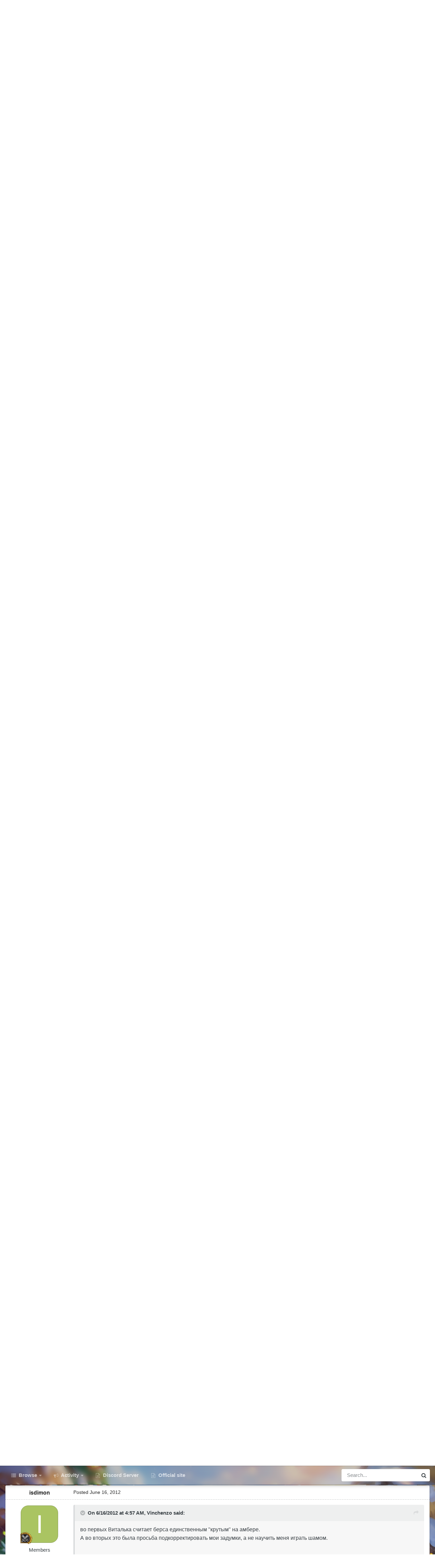

--- FILE ---
content_type: text/html;charset=UTF-8
request_url: https://forum.warspear-online.com/index.php?/topic/5696-%D1%87%D1%82%D0%BE-%D0%B5%D1%81%D1%82%D1%8C-%D0%BA%D1%80%D1%83%D1%82%D0%BE-%D1%84%D0%B8%D0%BB%D0%BE%D1%81%D0%BE%D1%84%D0%B8%D1%8F-%D0%B2%D0%B8%D1%82%D0%B0%D0%BB%D1%8C%D0%BA%D0%B8/
body_size: 40842
content:
<!DOCTYPE html>
<html id="focus" lang="en-US" dir="ltr" 
data-focus-guest
data-focus-group-id='2'
data-focus-theme-id='4'
data-focus-alt-theme='5'
data-focus-navigation='dropdown'

data-focus-bg='1'




data-focus-scheme='light'

data-focus-cookie='4'

data-focus-userlinks='border'
data-focus-post='margin'
data-focus-post-header='border-v'
data-focus-post-controls='transparent buttons'
data-focus-blocks='pages sectiontitle'
data-focus-ui="new-badge transparent-ficon guest-alert" data-globaltemplate='4.7.0'>
	<head>
		<meta charset="utf-8">
        
		<title>ЧТО ЕСТЬ КРУТО. ФИЛОСОФИЯ ВИТАЛЬКИ. - Таверна - Warspear Online official forum</title>
		
			<script>
  (function(i,s,o,g,r,a,m){i['GoogleAnalyticsObject']=r;i[r]=i[r]||function(){
  (i[r].q=i[r].q||[]).push(arguments)},i[r].l=1*new Date();a=s.createElement(o),
  m=s.getElementsByTagName(o)[0];a.async=1;a.src=g;m.parentNode.insertBefore(a,m)
  })(window,document,'script','//www.google-analytics.com/analytics.js','ga');

  ga('create', 'UA-18805196-4', 'auto');
  ga('require', 'displayfeatures');
  ga('send', 'pageview');

</script>
<!-- Global site tag (gtag.js) - Google Analytics -->
<script async src="https://www.googletagmanager.com/gtag/js?id=G-ZMQG8J7DQ8"></script>
<script>
  window.dataLayer = window.dataLayer || [];
  function gtag(){dataLayer.push(arguments);}
  gtag('js', new Date());

  gtag('config', 'G-ZMQG8J7DQ8');
</script>
		
		
		
		

	<meta name="viewport" content="width=device-width, initial-scale=1">



	<meta name="twitter:card" content="summary_large_image" />




	
		
			
				<meta property="og:title" content="ЧТО ЕСТЬ КРУТО. ФИЛОСОФИЯ ВИТАЛЬКИ.">
			
		
	

	
		
			
				<meta property="og:type" content="website">
			
		
	

	
		
			
				<meta property="og:url" content="https://forum.warspear-online.com/index.php?/topic/5696-%D1%87%D1%82%D0%BE-%D0%B5%D1%81%D1%82%D1%8C-%D0%BA%D1%80%D1%83%D1%82%D0%BE-%D1%84%D0%B8%D0%BB%D0%BE%D1%81%D0%BE%D1%84%D0%B8%D1%8F-%D0%B2%D0%B8%D1%82%D0%B0%D0%BB%D1%8C%D0%BA%D0%B8/">
			
		
	

	
		
			
				<meta name="description" content="1. Круче Витальки нет никого. А кто думает, что он круче Витальки, тот либо не знает Витальку, либо он в конец обезумел, сошел с ума и вообще какой-то не крутой. &quot; 2. Идельный &quot;крутой&quot;, должен всегда делать только хорошие вещи, но при этом материть всех матюками и ругательствами и прочими плохими...">
			
		
	

	
		
			
				<meta property="og:description" content="1. Круче Витальки нет никого. А кто думает, что он круче Витальки, тот либо не знает Витальку, либо он в конец обезумел, сошел с ума и вообще какой-то не крутой. &quot; 2. Идельный &quot;крутой&quot;, должен всегда делать только хорошие вещи, но при этом материть всех матюками и ругательствами и прочими плохими...">
			
		
	

	
		
			
				<meta property="og:updated_time" content="2012-06-25T13:21:29Z">
			
		
	

	
		
			
				<meta property="og:image" content="https://forum.warspear-online.com/uploads/monthly_06_2012/post-250-14177021110672.jpg">
			
		
	

	
		
			
				<meta property="og:site_name" content="Warspear Online official forum">
			
		
	

	
		
			
				<meta property="og:locale" content="en_US">
			
		
	


	
		<link rel="next" href="https://forum.warspear-online.com/index.php?/topic/5696-%D1%87%D1%82%D0%BE-%D0%B5%D1%81%D1%82%D1%8C-%D0%BA%D1%80%D1%83%D1%82%D0%BE-%D1%84%D0%B8%D0%BB%D0%BE%D1%81%D0%BE%D1%84%D0%B8%D1%8F-%D0%B2%D0%B8%D1%82%D0%B0%D0%BB%D1%8C%D0%BA%D0%B8/page/2/" />
	

	
		<link rel="last" href="https://forum.warspear-online.com/index.php?/topic/5696-%D1%87%D1%82%D0%BE-%D0%B5%D1%81%D1%82%D1%8C-%D0%BA%D1%80%D1%83%D1%82%D0%BE-%D1%84%D0%B8%D0%BB%D0%BE%D1%81%D0%BE%D1%84%D0%B8%D1%8F-%D0%B2%D0%B8%D1%82%D0%B0%D0%BB%D1%8C%D0%BA%D0%B8/page/4/" />
	

	
		<link rel="canonical" href="https://forum.warspear-online.com/index.php?/topic/5696-%D1%87%D1%82%D0%BE-%D0%B5%D1%81%D1%82%D1%8C-%D0%BA%D1%80%D1%83%D1%82%D0%BE-%D1%84%D0%B8%D0%BB%D0%BE%D1%81%D0%BE%D1%84%D0%B8%D1%8F-%D0%B2%D0%B8%D1%82%D0%B0%D0%BB%D1%8C%D0%BA%D0%B8/" />
	





<link rel="manifest" href="https://forum.warspear-online.com/index.php?/manifest.webmanifest/">
<meta name="msapplication-config" content="https://forum.warspear-online.com/index.php?/browserconfig.xml/">
<meta name="msapplication-starturl" content="/">
<meta name="application-name" content="Warspear Online official forum">
<meta name="apple-mobile-web-app-title" content="Warspear Online official forum">

	<meta name="theme-color" content="#1e324a">










<link rel="preload" href="//forum.warspear-online.com/applications/core/interface/font/fontawesome-webfont.woff2?v=4.7.0" as="font" crossorigin="anonymous">
		




	<link rel='stylesheet' href='https://forum.warspear-online.com/uploads/css_built_4/341e4a57816af3ba440d891ca87450ff_framework.css?v=18139be4491766046633' media='all'>

	<link rel='stylesheet' href='https://forum.warspear-online.com/uploads/css_built_4/05e81b71abe4f22d6eb8d1a929494829_responsive.css?v=18139be4491766046633' media='all'>

	<link rel='stylesheet' href='https://forum.warspear-online.com/uploads/css_built_4/20446cf2d164adcc029377cb04d43d17_flags.css?v=18139be4491766046633' media='all'>

	<link rel='stylesheet' href='https://forum.warspear-online.com/uploads/css_built_4/90eb5adf50a8c640f633d47fd7eb1778_core.css?v=18139be4491766046633' media='all'>

	<link rel='stylesheet' href='https://forum.warspear-online.com/uploads/css_built_4/5a0da001ccc2200dc5625c3f3934497d_core_responsive.css?v=18139be4491766046633' media='all'>

	<link rel='stylesheet' href='https://forum.warspear-online.com/uploads/css_built_4/62e269ced0fdab7e30e026f1d30ae516_forums.css?v=18139be4491766046633' media='all'>

	<link rel='stylesheet' href='https://forum.warspear-online.com/uploads/css_built_4/76e62c573090645fb99a15a363d8620e_forums_responsive.css?v=18139be4491766046633' media='all'>

	<link rel='stylesheet' href='https://forum.warspear-online.com/uploads/css_built_4/ebdea0c6a7dab6d37900b9190d3ac77b_topics.css?v=18139be4491766046633' media='all'>

	<link rel='stylesheet' href='https://forum.warspear-online.com/uploads/css_built_4/046e14a7d0a24afbe332ca4f2f603d81_awards.css?v=18139be4491766046633' media='all'>





<link rel='stylesheet' href='https://forum.warspear-online.com/uploads/css_built_4/258adbb6e4f3e83cd3b355f84e3fa002_custom.css?v=18139be4491766046633' media='all'>




		
<script type='text/javascript'>
var focusHtml = document.getElementById('focus');
var cookieId = focusHtml.getAttribute('data-focus-cookie');

//	['setting-name', enabled-by-default, has-toggle]
var focusSettings = [
	
 ['sticky-header', 1, 1],
	['mobile-footer', 1, 1],
	['fluid', 1, 1],
	['larger-font-size', 0, 1],
	['sticky-author-panel', 0, 1],
	['sticky-sidebar', 0, 1],
	['flip-sidebar', 0, 1],
	
	
]; 
for(var i = 0; i < focusSettings.length; i++) {
	var settingName = focusSettings[i][0];
	var isDefault = focusSettings[i][1];
	var allowToggle = focusSettings[i][2];
	if(allowToggle){
		var choice = localStorage.getItem(settingName);
		if( (choice === '1') || (!choice && (isDefault)) ){
			focusHtml.classList.add('enable--' + settingName + '');
		}
	} else if(isDefault){
		focusHtml.classList.add('enable--' + settingName + '');
	}
}


</script>

 
		
		
		

	
	<link rel='shortcut icon' href='https://forum.warspear-online.com/uploads/monthly_2017_04/favicon.ico.0dc664c2097d5dff094c29b584300c71.ico' type="image/x-icon">

		
 
	</head>
	<body class='ipsApp ipsApp_front ipsJS_none ipsClearfix' data-controller='core.front.core.app' data-message="" data-pageApp='forums' data-pageLocation='front' data-pageModule='forums' data-pageController='topic' data-pageID='5696'  >
		
        

        

		<a href='#ipsLayout_mainArea' class='ipsHide' title='Go to main content on this page' accesskey='m'>Jump to content</a>
			
<div class='focus-mobile-search'>
	<div class='focus-mobile-search__close' data-class='display--focus-mobile-search'><i class="fa fa-times" aria-hidden="true"></i></div>
</div>
			<div class='background-overlay'>
      			<div class='header-wrap focus-sticky-header'>
                  	
<ul id='elMobileNav' class='ipsResponsive_hideDesktop' data-controller='core.front.core.mobileNav'>
	
		
			
			
				
				
			
				
					<li id='elMobileBreadcrumb'>
						<a href='https://forum.warspear-online.com/index.php?/forum/21-%D1%82%D0%B0%D0%B2%D0%B5%D1%80%D0%BD%D0%B0/'>
							<span>Таверна</span>
						</a>
					</li>
				
				
			
				
				
			
		
	
  
  <li class='elMobileNav__discord'>
		<a href='https://discord.gg/warspear'><svg xmlns="http://www.w3.org/2000/svg" width="25" height="25" fill="currentColor" class="bi bi-discord" viewBox="0 0 16 16">
  <path d="M13.545 2.907a13.227 13.227 0 0 0-3.257-1.011.05.05 0 0 0-.052.025c-.141.25-.297.577-.406.833a12.19 12.19 0 0 0-3.658 0 8.258 8.258 0 0 0-.412-.833.051.051 0 0 0-.052-.025c-1.125.194-2.22.534-3.257 1.011a.041.041 0 0 0-.021.018C.356 6.024-.213 9.047.066 12.032c.001.014.01.028.021.037a13.276 13.276 0 0 0 3.995 2.02.05.05 0 0 0 .056-.019c.308-.42.582-.863.818-1.329a.05.05 0 0 0-.01-.059.051.051 0 0 0-.018-.011 8.875 8.875 0 0 1-1.248-.595.05.05 0 0 1-.02-.066.051.051 0 0 1 .015-.019c.084-.063.168-.129.248-.195a.05.05 0 0 1 .051-.007c2.619 1.196 5.454 1.196 8.041 0a.052.052 0 0 1 .053.007c.08.066.164.132.248.195a.051.051 0 0 1-.004.085 8.254 8.254 0 0 1-1.249.594.05.05 0 0 0-.03.03.052.052 0 0 0 .003.041c.24.465.515.909.817 1.329a.05.05 0 0 0 .056.019 13.235 13.235 0 0 0 4.001-2.02.049.049 0 0 0 .021-.037c.334-3.451-.559-6.449-2.366-9.106a.034.034 0 0 0-.02-.019Zm-8.198 7.307c-.789 0-1.438-.724-1.438-1.612 0-.889.637-1.613 1.438-1.613.807 0 1.45.73 1.438 1.613 0 .888-.637 1.612-1.438 1.612Zm5.316 0c-.788 0-1.438-.724-1.438-1.612 0-.889.637-1.613 1.438-1.613.807 0 1.451.73 1.438 1.613 0 .888-.631 1.612-1.438 1.612Z"/>
</svg></a>
	</li>
  
  
  
	<li class='elMobileNav__home'>
		<a href='https://forum.warspear-online.com/'><i class="fa fa-home" aria-hidden="true"></i></a>
	</li>
	
	
	<li >
		<a data-action="defaultStream" href='https://forum.warspear-online.com/index.php?/discover/'><i class="fa fa-newspaper-o" aria-hidden="true"></i></a>
	</li>

	

	
		<li class='ipsJS_show'>
			<a href='https://forum.warspear-online.com/index.php?/search/' data-class='display--focus-mobile-search'><i class='fa fa-search'></i></a>
		</li>
	

	
<li data-focus-editor>
	<a href='#'>
		<i class='fa fa-toggle-on'></i>
	</a>
</li>
<li data-focus-toggle-theme>
	<a href='#'>
		<i class='fa'></i>
	</a>
</li>
  	
	<li data-ipsDrawer data-ipsDrawer-drawerElem='#elMobileDrawer'>
		<a href='#'>
			
			
				
			
			
			
			<i class='fa fa-navicon'></i>
		</a>
	</li>
</ul>
					<div id='ipsLayout_header'>
						<header class='focus-header'>
							<div class='ipsLayout_container'>
								<div class='focus-header-align'>
									
<a class='focus-logo' href='https://forum.warspear-online.com/' accesskey='1'>
	
		
		<span class='focus-logo__image'>
			<img src="https://forum.warspear-online.com/uploads/monthly_2025_12/winter_logo.png.76d58ac96cf009a3e76581a1ee265f15.png" alt='Warspear Online official forum'>
		</span>
		
			<!-- <span class='focus-logo__text'>
				<span class='focus-logo__name'>Dimension</span>
				<span class='focus-logo__slogan'>For Invision Community 4.5</span>
			</span> -->
		
	
</a>
									
										<div class='focus-user'>

	<ul id='elUserNav' class='ipsList_inline cSignedOut ipsResponsive_showDesktop'>
		<li id='elSignInLink'>
			<a href='https://forum.warspear-online.com/index.php?/login/' data-ipsMenu-closeOnClick="false" data-ipsMenu id='elUserSignIn'>
				Existing user? Sign In &nbsp;<i class='fa fa-caret-down'></i>
			</a>
			
<div id='elUserSignIn_menu' class='ipsMenu ipsMenu_auto ipsHide'>
	<form accept-charset='utf-8' method='post' action='https://forum.warspear-online.com/index.php?/login/'>
		<input type="hidden" name="csrfKey" value="9b7c5db5c6fc8ec846a3d03f3e4fa9c8">
		<input type="hidden" name="ref" value="[base64]">
		<div data-role="loginForm">
			
			
			
				<div class='ipsColumns ipsColumns_noSpacing'>
					<div class='ipsColumn ipsColumn_wide' id='elUserSignIn_internal'>
						
<div class="ipsPad ipsForm ipsForm_vertical">
	<h4 class="ipsType_sectionHead">Sign In</h4>
	<br><br>
	<ul class='ipsList_reset'>
		<li class="ipsFieldRow ipsFieldRow_noLabel ipsFieldRow_fullWidth">
			
			
				<input type="text" placeholder="Display Name or Email Address" name="auth" autocomplete="email">
			
		</li>
		<li class="ipsFieldRow ipsFieldRow_noLabel ipsFieldRow_fullWidth">
			<input type="password" placeholder="Password" name="password" autocomplete="current-password">
		</li>
		<li class="ipsFieldRow ipsFieldRow_checkbox ipsClearfix">
			<span class="ipsCustomInput">
				<input type="checkbox" name="remember_me" id="remember_me_checkbox" value="1" checked aria-checked="true">
				<span></span>
			</span>
			<div class="ipsFieldRow_content">
				<label class="ipsFieldRow_label" for="remember_me_checkbox">Remember me</label>
				<span class="ipsFieldRow_desc">Not recommended on shared computers</span>
			</div>
		</li>
		<li class="ipsFieldRow ipsFieldRow_fullWidth">
			<button type="submit" name="_processLogin" value="usernamepassword" class="ipsButton ipsButton_primary ipsButton_small" id="elSignIn_submit">Sign In</button>
			
				<p class="ipsType_right ipsType_small">
					
						<a href='https://forum.warspear-online.com/index.php?/lostpassword/' >
					
					Forgot your password?</a>
				</p>
			
		</li>
	</ul>
</div>
					</div>
					<div class='ipsColumn ipsColumn_wide'>
						<div class='ipsPadding' id='elUserSignIn_external'>
							<div class='ipsAreaBackground_light ipsPadding:half'>
								
								
									<div class='ipsType_center ipsMargin_top:half'>
										

<button type="submit" name="_processLogin" value="2" class='ipsButton ipsButton_verySmall ipsButton_fullWidth ipsSocial ipsSocial_facebook' style="background-color: #3a579a">
	
		<span class='ipsSocial_icon'>
			
				<i class='fa fa-facebook-official'></i>
			
		</span>
		<span class='ipsSocial_text'>Sign in with Facebook</span>
	
</button> 
									</div>
								
							</div>
						</div>
					</div>
				</div>
			
		</div>
	</form>
</div>
		</li>
		
			<li>
				
					<a href='https://forum.warspear-online.com/index.php?/register/' data-ipsDialog data-ipsDialog-size='narrow' data-ipsDialog-title='Sign Up' id='elRegisterButton'>Sign Up</a>
				
			</li>
		
		
<li class='elUserNav_sep'></li>
<li class='cUserNav_icon ipsJS_show' data-focus-editor>
	<a href='#' data-ipsTooltip>
		<i class='fa fa-toggle-on'></i>
	</a>
</li>
<li class='cUserNav_icon ipsJS_show' data-focus-toggle-theme>
	<a href='#' data-ipsTooltip>
		<i class='fa'></i>
	</a>
</li>

 
	</ul>
</div>
									
								</div>
							</div>
						</header>
						<div class='focus-nav-bar'>
							<div class='secondary-header-align ipsLayout_container ipsFlex ipsFlex-jc:between ipsFlex-ai:center'>
								<div class='focus-nav'>

	<nav  class=' ipsResponsive_showDesktop'>
		<div class='ipsNavBar_primary ipsNavBar_primary--loading ipsLayout_container '>
			<ul data-role="primaryNavBar" class='ipsClearfix'>
				


	
		
		
		<li  id='elNavSecondary_1' data-role="navBarItem" data-navApp="core" data-navExt="CustomItem">
			
			
				<a href="https://forum.warspear-online.com"  data-navItem-id="1" >
					Browse<span class='ipsNavBar_active__identifier'></span>
				</a>
			
			
				<ul class='ipsNavBar_secondary ipsHide' data-role='secondaryNavBar'>
					


	
	

	
		
		
		<li  id='elNavSecondary_11' data-role="navBarItem" data-navApp="core" data-navExt="OnlineUsers">
			
			
				<a href="https://forum.warspear-online.com/index.php?/online/"  data-navItem-id="11" >
					Online Users<span class='ipsNavBar_active__identifier'></span>
				</a>
			
			
		</li>
	
	

	
		
		
		<li  id='elNavSecondary_12' data-role="navBarItem" data-navApp="core" data-navExt="Leaderboard">
			
			
				<a href="https://forum.warspear-online.com/index.php?/topmembers/"  data-navItem-id="12" >
					Leaderboard<span class='ipsNavBar_active__identifier'></span>
				</a>
			
			
		</li>
	
	

	
		
		
		<li  id='elNavSecondary_20' data-role="navBarItem" data-navApp="awards" data-navExt="Awards">
			
			
				<a href="https://forum.warspear-online.com/index.php?/awards/"  data-navItem-id="20" >
					Awards<span class='ipsNavBar_active__identifier'></span>
				</a>
			
			
		</li>
	
	

					<li class='ipsHide' id='elNavigationMore_1' data-role='navMore'>
						<a href='#' data-ipsMenu data-ipsMenu-appendTo='#elNavigationMore_1' id='elNavigationMore_1_dropdown'>More <i class='fa fa-caret-down'></i></a>
						<ul class='ipsHide ipsMenu ipsMenu_auto' id='elNavigationMore_1_dropdown_menu' data-role='moreDropdown'></ul>
					</li>
				</ul>
			
		</li>
	
	

	
		
		
		<li  id='elNavSecondary_2' data-role="navBarItem" data-navApp="core" data-navExt="CustomItem">
			
			
				<a href="https://forum.warspear-online.com/index.php?/discover/"  data-navItem-id="2" >
					Activity<span class='ipsNavBar_active__identifier'></span>
				</a>
			
			
				<ul class='ipsNavBar_secondary ipsHide' data-role='secondaryNavBar'>
					


	
		
		
		<li  id='elNavSecondary_3' data-role="navBarItem" data-navApp="core" data-navExt="AllActivity">
			
			
				<a href="https://forum.warspear-online.com/index.php?/discover/"  data-navItem-id="3" >
					All Activity<span class='ipsNavBar_active__identifier'></span>
				</a>
			
			
		</li>
	
	

	
	

	
	

	
	

	
		
		
		<li  id='elNavSecondary_7' data-role="navBarItem" data-navApp="core" data-navExt="Search">
			
			
				<a href="https://forum.warspear-online.com/index.php?/search/"  data-navItem-id="7" >
					Search<span class='ipsNavBar_active__identifier'></span>
				</a>
			
			
		</li>
	
	

					<li class='ipsHide' id='elNavigationMore_2' data-role='navMore'>
						<a href='#' data-ipsMenu data-ipsMenu-appendTo='#elNavigationMore_2' id='elNavigationMore_2_dropdown'>More <i class='fa fa-caret-down'></i></a>
						<ul class='ipsHide ipsMenu ipsMenu_auto' id='elNavigationMore_2_dropdown_menu' data-role='moreDropdown'></ul>
					</li>
				</ul>
			
		</li>
	
	

	
		
		
		<li  id='elNavSecondary_22' data-role="navBarItem" data-navApp="core" data-navExt="CustomItem">
			
			
				<a href="https://discord.gg/warspear" target='_blank' rel="noopener" data-navItem-id="22" >
					Discord Server<span class='ipsNavBar_active__identifier'></span>
				</a>
			
			
		</li>
	
	

	
		
		
		<li  id='elNavSecondary_16' data-role="navBarItem" data-navApp="core" data-navExt="CustomItem">
			
			
				<a href="https://warspear-online.com/" target='_blank' rel="noopener" data-navItem-id="16" >
					Official site<span class='ipsNavBar_active__identifier'></span>
				</a>
			
			
		</li>
	
	

	
	

	
	

				
				<li class="focus-nav__more focus-nav__more--hidden">
					<a href="#"> More <span class='ipsNavBar_active__identifier'></span></a>
					<ul class='ipsNavBar_secondary'></ul>
				</li>
				
			</ul>
			

	<div id="elSearchWrapper">
		<div id='elSearch' data-controller="core.front.core.quickSearch">
			<form accept-charset='utf-8' action='//forum.warspear-online.com/index.php?/search/&amp;do=quicksearch' method='post'>
                <input type='search' id='elSearchField' placeholder='Search...' name='q' autocomplete='off' aria-label='Search'>
                <details class='cSearchFilter'>
                    <summary class='cSearchFilter__text'></summary>
                    <ul class='cSearchFilter__menu'>
                        
                        <li><label><input type="radio" name="type" value="all" ><span class='cSearchFilter__menuText'>Everywhere</span></label></li>
                        
                            
                                <li><label><input type="radio" name="type" value='contextual_{&quot;type&quot;:&quot;forums_topic&quot;,&quot;nodes&quot;:21}' checked><span class='cSearchFilter__menuText'>This Forum</span></label></li>
                            
                                <li><label><input type="radio" name="type" value='contextual_{&quot;type&quot;:&quot;forums_topic&quot;,&quot;item&quot;:5696}' checked><span class='cSearchFilter__menuText'>This Topic</span></label></li>
                            
                        
                        
                            <li><label><input type="radio" name="type" value="core_statuses_status"><span class='cSearchFilter__menuText'>Status Updates</span></label></li>
                        
                            <li><label><input type="radio" name="type" value="forums_topic"><span class='cSearchFilter__menuText'>Topics</span></label></li>
                        
                            <li><label><input type="radio" name="type" value="core_members"><span class='cSearchFilter__menuText'>Members</span></label></li>
                        
                    </ul>
                </details>
				<button class='cSearchSubmit' type="submit" aria-label='Search'><i class="fa fa-search"></i></button>
			</form>
		</div>
	</div>

		</div>
	</nav>
</div>
								
									<div class='focus-search'></div>
								
							</div>
						</div>
					</div>
				</div>
		<main id='ipsLayout_body' class='ipsLayout_container'>
			<div class='focus-content'>
				<div class='focus-content-padding'>
					<div id='ipsLayout_contentArea'>
						<div class='focus-precontent'>
							<div class='focus-breadcrumb'>
								
<nav class='ipsBreadcrumb ipsBreadcrumb_top ipsFaded_withHover'>
	

	<ul class='ipsList_inline ipsPos_right'>
		
		<li >
			<a data-action="defaultStream" class='ipsType_light '  href='https://forum.warspear-online.com/index.php?/discover/'><i class="fa fa-newspaper-o" aria-hidden="true"></i> <span>All Activity</span></a>
		</li>
		
	</ul>

	<ul data-role="breadcrumbList">
		<li>
			<a title="Home" href='https://forum.warspear-online.com/'>
				<span>Home <i class='fa fa-angle-right'></i></span>
			</a>
		</li>
		
		
			<li>
				
					<a href='https://forum.warspear-online.com/index.php?/forum/4-%D1%80%D1%83%D1%81%D1%81%D0%BA%D0%BE%D1%8F%D0%B7%D1%8B%D1%87%D0%BD%D0%BE%D0%B5-%D1%81%D0%BE%D0%BE%D0%B1%D1%89%D0%B5%D1%81%D1%82%D0%B2%D0%BE/'>
						<span>Русскоязычное сообщество <i class='fa fa-angle-right' aria-hidden="true"></i></span>
					</a>
				
			</li>
		
			<li>
				
					<a href='https://forum.warspear-online.com/index.php?/forum/21-%D1%82%D0%B0%D0%B2%D0%B5%D1%80%D0%BD%D0%B0/'>
						<span>Таверна <i class='fa fa-angle-right' aria-hidden="true"></i></span>
					</a>
				
			</li>
		
			<li>
				
					ЧТО ЕСТЬ КРУТО. ФИЛОСОФИЯ ВИТАЛЬКИ.
				
			</li>
		
	</ul>
</nav>
								

<ul class='test focus-social focus-social--iconOnly'>
  <li><a href="https://www.facebook.com/warspear" target="_blank" rel="noopener"><span>Facebook</span></a></li>
	<li><a href='https://vk.com/warspear_mmo' target="_blank" rel="noopener"><span>VK</span></a></li>
<li class="elMobileFooter__discord"><a href="https://discord.gg/warspear" target="_blank" rel="noopener"><span>Discord</span></a></li>

</ul>

							</div>
						</div>
						






						<div id='ipsLayout_contentWrapper'>
							
							<div id='ipsLayout_mainArea'>
								
								
								
								
								

	


	<div class='cAnnouncementsContent'>
		
		<div class='cAnnouncementContentTop ipsAnnouncement ipsMessage_information ipsType_center'>
            
			<a href='https://forum.warspear-online.com/index.php?/announcement/29-%D0%BF%D1%80%D0%B0%D0%B2%D0%B8%D0%BB%D0%B0-%D1%81%D0%BE%D0%BE%D0%B1%D1%89%D0%B5%D1%81%D1%82%D0%B2%D0%B0-warspear-online/' data-ipsDialog data-ipsDialog-title="ПРАВИЛА СООБЩЕСТВА WARSPEAR ONLINE">ПРАВИЛА СООБЩЕСТВА WARSPEAR ONLINE</a>
            
		</div>
		
	</div>



								



<div class='ipsPageHeader ipsResponsive_pull ipsBox ipsPadding sm:ipsPadding:half ipsMargin_bottom'>
		
	
	<div class='ipsFlex ipsFlex-ai:center ipsFlex-fw:wrap ipsGap:4'>
		<div class='ipsFlex-flex:11'>
			<h1 class='ipsType_pageTitle ipsContained_container'>
				

				
				
					<span class='ipsType_break ipsContained'>
						<span>ЧТО ЕСТЬ КРУТО. ФИЛОСОФИЯ ВИТАЛЬКИ.</span>
					</span>
				
			</h1>
			
			
		</div>
		
	</div>
	<hr class='ipsHr'>
	<div class='ipsPageHeader__meta ipsFlex ipsFlex-jc:between ipsFlex-ai:center ipsFlex-fw:wrap ipsGap:3'>
		<div class='ipsFlex-flex:11'>
			<div class='ipsPhotoPanel ipsPhotoPanel_mini ipsPhotoPanel_notPhone ipsClearfix'>
				


	<a href="https://forum.warspear-online.com/index.php?/profile/6543-vinchenzo/" rel="nofollow" data-ipsHover data-ipsHover-width="370" data-ipsHover-target="https://forum.warspear-online.com/index.php?/profile/6543-vinchenzo/&amp;do=hovercard" class="ipsUserPhoto ipsUserPhoto_mini" title="Go to Vinchenzo's profile">
		<img src='data:image/svg+xml,%3Csvg%20xmlns%3D%22http%3A%2F%2Fwww.w3.org%2F2000%2Fsvg%22%20viewBox%3D%220%200%201024%201024%22%20style%3D%22background%3A%2362bbc4%22%3E%3Cg%3E%3Ctext%20text-anchor%3D%22middle%22%20dy%3D%22.35em%22%20x%3D%22512%22%20y%3D%22512%22%20fill%3D%22%23ffffff%22%20font-size%3D%22700%22%20font-family%3D%22-apple-system%2C%20BlinkMacSystemFont%2C%20Roboto%2C%20Helvetica%2C%20Arial%2C%20sans-serif%22%3EV%3C%2Ftext%3E%3C%2Fg%3E%3C%2Fsvg%3E' alt='Vinchenzo' loading="lazy">
	</a>

				<div>
					<p class='ipsType_reset ipsType_blendLinks'>
						<span class='ipsType_normal'>
						
							<strong>By 


<a href='https://forum.warspear-online.com/index.php?/profile/6543-vinchenzo/' rel="nofollow" data-ipsHover data-ipsHover-width='370' data-ipsHover-target='https://forum.warspear-online.com/index.php?/profile/6543-vinchenzo/&amp;do=hovercard&amp;referrer=https%253A%252F%252Fforum.warspear-online.com%252Findex.php%253F%252Ftopic%252F5696-%2525D1%252587%2525D1%252582%2525D0%2525BE-%2525D0%2525B5%2525D1%252581%2525D1%252582%2525D1%25258C-%2525D0%2525BA%2525D1%252580%2525D1%252583%2525D1%252582%2525D0%2525BE-%2525D1%252584%2525D0%2525B8%2525D0%2525BB%2525D0%2525BE%2525D1%252581%2525D0%2525BE%2525D1%252584%2525D0%2525B8%2525D1%25258F-%2525D0%2525B2%2525D0%2525B8%2525D1%252582%2525D0%2525B0%2525D0%2525BB%2525D1%25258C%2525D0%2525BA%2525D0%2525B8%252F' title="Go to Vinchenzo's profile" class="ipsType_break">Vinchenzo</a></strong><br />
							<span class='ipsType_light'><time datetime='2012-06-16T04:24:51Z' title='06/16/12 04:24  AM' data-short='13 yr'>June 16, 2012</time> in <a href="https://forum.warspear-online.com/index.php?/forum/21-%D1%82%D0%B0%D0%B2%D0%B5%D1%80%D0%BD%D0%B0/">Таверна</a></span>
						
						</span>
					</p>
				</div>
			</div>
		</div>
		
			<div class='ipsFlex-flex:01 ipsResponsive_hidePhone'>
				<div class='ipsShareLinks'>
					
						


    <a href='#elShareItem_1323223467_menu' id='elShareItem_1323223467' data-ipsMenu class='ipsShareButton ipsButton ipsButton_verySmall ipsButton_link ipsButton_link--light'>
        <span><i class='fa fa-share-alt'></i></span> &nbsp;Share
    </a>

    <div class='ipsPadding ipsMenu ipsMenu_normal ipsHide' id='elShareItem_1323223467_menu' data-controller="core.front.core.sharelink">
        
        
        <span data-ipsCopy data-ipsCopy-flashmessage>
            <a href="https://forum.warspear-online.com/index.php?/topic/5696-%D1%87%D1%82%D0%BE-%D0%B5%D1%81%D1%82%D1%8C-%D0%BA%D1%80%D1%83%D1%82%D0%BE-%D1%84%D0%B8%D0%BB%D0%BE%D1%81%D0%BE%D1%84%D0%B8%D1%8F-%D0%B2%D0%B8%D1%82%D0%B0%D0%BB%D1%8C%D0%BA%D0%B8/" class="ipsButton ipsButton_light ipsButton_small ipsButton_fullWidth" data-role="copyButton" data-clipboard-text="https://forum.warspear-online.com/index.php?/topic/5696-%D1%87%D1%82%D0%BE-%D0%B5%D1%81%D1%82%D1%8C-%D0%BA%D1%80%D1%83%D1%82%D0%BE-%D1%84%D0%B8%D0%BB%D0%BE%D1%81%D0%BE%D1%84%D0%B8%D1%8F-%D0%B2%D0%B8%D1%82%D0%B0%D0%BB%D1%8C%D0%BA%D0%B8/" data-ipstooltip title='Copy Link to Clipboard'><i class="fa fa-clone"></i> https://forum.warspear-online.com/index.php?/topic/5696-%D1%87%D1%82%D0%BE-%D0%B5%D1%81%D1%82%D1%8C-%D0%BA%D1%80%D1%83%D1%82%D0%BE-%D1%84%D0%B8%D0%BB%D0%BE%D1%81%D0%BE%D1%84%D0%B8%D1%8F-%D0%B2%D0%B8%D1%82%D0%B0%D0%BB%D1%8C%D0%BA%D0%B8/</a>
        </span>
        <ul class='ipsShareLinks ipsMargin_top:half'>
            
                <li>
<style>
	.cShareLink_telegram {background:transparent;}
	.cShareLink_telegram > i {color: #0088cc;font-size: 28px;}
</style>
<a href="https://t.me/share/url?url=https%3A%2F%2Fforum.warspear-online.com%2Findex.php%3F%2Ftopic%2F5696-%25D1%2587%25D1%2582%25D0%25BE-%25D0%25B5%25D1%2581%25D1%2582%25D1%258C-%25D0%25BA%25D1%2580%25D1%2583%25D1%2582%25D0%25BE-%25D1%2584%25D0%25B8%25D0%25BB%25D0%25BE%25D1%2581%25D0%25BE%25D1%2584%25D0%25B8%25D1%258F-%25D0%25B2%25D0%25B8%25D1%2582%25D0%25B0%25D0%25BB%25D1%258C%25D0%25BA%25D0%25B8%2F&amp;title=%D0%A7%D0%A2%D0%9E+%D0%95%D0%A1%D0%A2%D0%AC+%D0%9A%D0%A0%D0%A3%D0%A2%D0%9E.+%D0%A4%D0%98%D0%9B%D0%9E%D0%A1%D0%9E%D0%A4%D0%98%D0%AF+%D0%92%D0%98%D0%A2%D0%90%D0%9B%D0%AC%D0%9A%D0%98." class="cShareLink cShareLink_telegram" target="_blank" data-role="shareLink" title='Share to Telegram' data-ipsTooltip rel='noopener'>
	<i class="fa fa-telegram"></i>
</a></li>
            
                <li>
<style>
	.cShareLink_vkcom {background:#4a76a8;}
</style>
<a href="https://vk.com/share.php?url=https%3A%2F%2Fforum.warspear-online.com%2Findex.php%3F%2Ftopic%2F5696-%25D1%2587%25D1%2582%25D0%25BE-%25D0%25B5%25D1%2581%25D1%2582%25D1%258C-%25D0%25BA%25D1%2580%25D1%2583%25D1%2582%25D0%25BE-%25D1%2584%25D0%25B8%25D0%25BB%25D0%25BE%25D1%2581%25D0%25BE%25D1%2584%25D0%25B8%25D1%258F-%25D0%25B2%25D0%25B8%25D1%2582%25D0%25B0%25D0%25BB%25D1%258C%25D0%25BA%25D0%25B8%2F&amp;title=%D0%A7%D0%A2%D0%9E+%D0%95%D0%A1%D0%A2%D0%AC+%D0%9A%D0%A0%D0%A3%D0%A2%D0%9E.+%D0%A4%D0%98%D0%9B%D0%9E%D0%A1%D0%9E%D0%A4%D0%98%D0%AF+%D0%92%D0%98%D0%A2%D0%90%D0%9B%D0%AC%D0%9A%D0%98." class="cShareLink cShareLink_vkcom" target="_blank" data-role="shareLink" title='Share to vk.com' data-ipsTooltip rel='noopener'>
	<i class="fa fa-vk"></i>
</a></li>
            
                <li>
<a href="https://x.com/share?url=https%3A%2F%2Fforum.warspear-online.com%2Findex.php%3F%2Ftopic%2F5696-%2525D1%252587%2525D1%252582%2525D0%2525BE-%2525D0%2525B5%2525D1%252581%2525D1%252582%2525D1%25258C-%2525D0%2525BA%2525D1%252580%2525D1%252583%2525D1%252582%2525D0%2525BE-%2525D1%252584%2525D0%2525B8%2525D0%2525BB%2525D0%2525BE%2525D1%252581%2525D0%2525BE%2525D1%252584%2525D0%2525B8%2525D1%25258F-%2525D0%2525B2%2525D0%2525B8%2525D1%252582%2525D0%2525B0%2525D0%2525BB%2525D1%25258C%2525D0%2525BA%2525D0%2525B8%2F" class="cShareLink cShareLink_x" target="_blank" data-role="shareLink" title='Share on X' data-ipsTooltip rel='nofollow noopener'>
    <i class="fa fa-x"></i>
</a></li>
            
                <li>
<a href="https://www.facebook.com/sharer/sharer.php?u=https%3A%2F%2Fforum.warspear-online.com%2Findex.php%3F%2Ftopic%2F5696-%25D1%2587%25D1%2582%25D0%25BE-%25D0%25B5%25D1%2581%25D1%2582%25D1%258C-%25D0%25BA%25D1%2580%25D1%2583%25D1%2582%25D0%25BE-%25D1%2584%25D0%25B8%25D0%25BB%25D0%25BE%25D1%2581%25D0%25BE%25D1%2584%25D0%25B8%25D1%258F-%25D0%25B2%25D0%25B8%25D1%2582%25D0%25B0%25D0%25BB%25D1%258C%25D0%25BA%25D0%25B8%2F" class="cShareLink cShareLink_facebook" target="_blank" data-role="shareLink" title='Share on Facebook' data-ipsTooltip rel='noopener nofollow'>
	<i class="fa fa-facebook"></i>
</a></li>
            
                <li>
<a href="https://www.reddit.com/submit?url=https%3A%2F%2Fforum.warspear-online.com%2Findex.php%3F%2Ftopic%2F5696-%25D1%2587%25D1%2582%25D0%25BE-%25D0%25B5%25D1%2581%25D1%2582%25D1%258C-%25D0%25BA%25D1%2580%25D1%2583%25D1%2582%25D0%25BE-%25D1%2584%25D0%25B8%25D0%25BB%25D0%25BE%25D1%2581%25D0%25BE%25D1%2584%25D0%25B8%25D1%258F-%25D0%25B2%25D0%25B8%25D1%2582%25D0%25B0%25D0%25BB%25D1%258C%25D0%25BA%25D0%25B8%2F&amp;title=%D0%A7%D0%A2%D0%9E+%D0%95%D0%A1%D0%A2%D0%AC+%D0%9A%D0%A0%D0%A3%D0%A2%D0%9E.+%D0%A4%D0%98%D0%9B%D0%9E%D0%A1%D0%9E%D0%A4%D0%98%D0%AF+%D0%92%D0%98%D0%A2%D0%90%D0%9B%D0%AC%D0%9A%D0%98." rel="nofollow noopener" class="cShareLink cShareLink_reddit" target="_blank" title='Share on Reddit' data-ipsTooltip>
	<i class="fa fa-reddit"></i>
</a></li>
            
        </ul>
        
            <hr class='ipsHr'>
            <button class='ipsHide ipsButton ipsButton_verySmall ipsButton_light ipsButton_fullWidth ipsMargin_top:half' data-controller='core.front.core.webshare' data-role='webShare' data-webShareTitle='ЧТО ЕСТЬ КРУТО. ФИЛОСОФИЯ ВИТАЛЬКИ.' data-webShareText='ЧТО ЕСТЬ КРУТО. ФИЛОСОФИЯ ВИТАЛЬКИ.' data-webShareUrl='https://forum.warspear-online.com/index.php?/topic/5696-%D1%87%D1%82%D0%BE-%D0%B5%D1%81%D1%82%D1%8C-%D0%BA%D1%80%D1%83%D1%82%D0%BE-%D1%84%D0%B8%D0%BB%D0%BE%D1%81%D0%BE%D1%84%D0%B8%D1%8F-%D0%B2%D0%B8%D1%82%D0%B0%D0%BB%D1%8C%D0%BA%D0%B8/'>More sharing options...</button>
        
    </div>

					
					
                    

					



					

<div data-followApp='forums' data-followArea='topic' data-followID='5696' data-controller='core.front.core.followButton'>
	

	<a href='https://forum.warspear-online.com/index.php?/login/' rel="nofollow" class="ipsFollow ipsPos_middle ipsButton ipsButton_light ipsButton_verySmall ipsButton_disabled" data-role="followButton" data-ipsTooltip title='Sign in to follow this'>
		<span>Followers</span>
		<span class='ipsCommentCount'>0</span>
	</a>

</div>
				</div>
			</div>
					
	</div>
	
	
</div>








<div class='ipsClearfix'>
	<ul class="ipsToolList ipsToolList_horizontal ipsClearfix ipsSpacer_both ipsResponsive_hidePhone">
		
		
			<li class='ipsResponsive_hidePhone'>
				
					<a href="https://forum.warspear-online.com/index.php?/forum/21-%D1%82%D0%B0%D0%B2%D0%B5%D1%80%D0%BD%D0%B0/&amp;do=add" rel="nofollow" class='ipsButton ipsButton_link ipsButton_medium ipsButton_fullWidth' title='Start a new topic in this forum'>Start new topic</a>
				
			</li>
		
		
	</ul>
</div>

<div id='comments' data-controller='core.front.core.commentFeed,forums.front.topic.view, core.front.core.ignoredComments' data-autoPoll data-baseURL='https://forum.warspear-online.com/index.php?/topic/5696-%D1%87%D1%82%D0%BE-%D0%B5%D1%81%D1%82%D1%8C-%D0%BA%D1%80%D1%83%D1%82%D0%BE-%D1%84%D0%B8%D0%BB%D0%BE%D1%81%D0%BE%D1%84%D0%B8%D1%8F-%D0%B2%D0%B8%D1%82%D0%B0%D0%BB%D1%8C%D0%BA%D0%B8/'  data-feedID='topic-5696' class='cTopic ipsClear ipsSpacer_top'>
	
			

				<div class="ipsBox ipsResponsive_pull ipsPadding:half ipsClearfix ipsClear ipsMargin_bottom">
					
					
						


	
	<ul class='ipsPagination' id='elPagination_ca95b70de4c0123d25f82e6746766e16_571559625' data-ipsPagination-seoPagination='true' data-pages='4' data-ipsPagination  data-ipsPagination-pages="4" data-ipsPagination-perPage='40'>
		
			
				<li class='ipsPagination_first ipsPagination_inactive'><a href='https://forum.warspear-online.com/index.php?/topic/5696-%D1%87%D1%82%D0%BE-%D0%B5%D1%81%D1%82%D1%8C-%D0%BA%D1%80%D1%83%D1%82%D0%BE-%D1%84%D0%B8%D0%BB%D0%BE%D1%81%D0%BE%D1%84%D0%B8%D1%8F-%D0%B2%D0%B8%D1%82%D0%B0%D0%BB%D1%8C%D0%BA%D0%B8/#comments' rel="first" data-page='1' data-ipsTooltip title='First page'><i class='fa fa-angle-double-left'></i></a></li>
				<li class='ipsPagination_prev ipsPagination_inactive'><a href='https://forum.warspear-online.com/index.php?/topic/5696-%D1%87%D1%82%D0%BE-%D0%B5%D1%81%D1%82%D1%8C-%D0%BA%D1%80%D1%83%D1%82%D0%BE-%D1%84%D0%B8%D0%BB%D0%BE%D1%81%D0%BE%D1%84%D0%B8%D1%8F-%D0%B2%D0%B8%D1%82%D0%B0%D0%BB%D1%8C%D0%BA%D0%B8/#comments' rel="prev" data-page='0' data-ipsTooltip title='Previous page'>Prev</a></li>
			
			<li class='ipsPagination_page ipsPagination_active'><a href='https://forum.warspear-online.com/index.php?/topic/5696-%D1%87%D1%82%D0%BE-%D0%B5%D1%81%D1%82%D1%8C-%D0%BA%D1%80%D1%83%D1%82%D0%BE-%D1%84%D0%B8%D0%BB%D0%BE%D1%81%D0%BE%D1%84%D0%B8%D1%8F-%D0%B2%D0%B8%D1%82%D0%B0%D0%BB%D1%8C%D0%BA%D0%B8/#comments' data-page='1'>1</a></li>
			
				
					<li class='ipsPagination_page'><a href='https://forum.warspear-online.com/index.php?/topic/5696-%D1%87%D1%82%D0%BE-%D0%B5%D1%81%D1%82%D1%8C-%D0%BA%D1%80%D1%83%D1%82%D0%BE-%D1%84%D0%B8%D0%BB%D0%BE%D1%81%D0%BE%D1%84%D0%B8%D1%8F-%D0%B2%D0%B8%D1%82%D0%B0%D0%BB%D1%8C%D0%BA%D0%B8/page/2/#comments' data-page='2'>2</a></li>
				
					<li class='ipsPagination_page'><a href='https://forum.warspear-online.com/index.php?/topic/5696-%D1%87%D1%82%D0%BE-%D0%B5%D1%81%D1%82%D1%8C-%D0%BA%D1%80%D1%83%D1%82%D0%BE-%D1%84%D0%B8%D0%BB%D0%BE%D1%81%D0%BE%D1%84%D0%B8%D1%8F-%D0%B2%D0%B8%D1%82%D0%B0%D0%BB%D1%8C%D0%BA%D0%B8/page/3/#comments' data-page='3'>3</a></li>
				
					<li class='ipsPagination_page'><a href='https://forum.warspear-online.com/index.php?/topic/5696-%D1%87%D1%82%D0%BE-%D0%B5%D1%81%D1%82%D1%8C-%D0%BA%D1%80%D1%83%D1%82%D0%BE-%D1%84%D0%B8%D0%BB%D0%BE%D1%81%D0%BE%D1%84%D0%B8%D1%8F-%D0%B2%D0%B8%D1%82%D0%B0%D0%BB%D1%8C%D0%BA%D0%B8/page/4/#comments' data-page='4'>4</a></li>
				
				<li class='ipsPagination_next'><a href='https://forum.warspear-online.com/index.php?/topic/5696-%D1%87%D1%82%D0%BE-%D0%B5%D1%81%D1%82%D1%8C-%D0%BA%D1%80%D1%83%D1%82%D0%BE-%D1%84%D0%B8%D0%BB%D0%BE%D1%81%D0%BE%D1%84%D0%B8%D1%8F-%D0%B2%D0%B8%D1%82%D0%B0%D0%BB%D1%8C%D0%BA%D0%B8/page/2/#comments' rel="next" data-page='2' data-ipsTooltip title='Next page'>Next</a></li>
				<li class='ipsPagination_last'><a href='https://forum.warspear-online.com/index.php?/topic/5696-%D1%87%D1%82%D0%BE-%D0%B5%D1%81%D1%82%D1%8C-%D0%BA%D1%80%D1%83%D1%82%D0%BE-%D1%84%D0%B8%D0%BB%D0%BE%D1%81%D0%BE%D1%84%D0%B8%D1%8F-%D0%B2%D0%B8%D1%82%D0%B0%D0%BB%D1%8C%D0%BA%D0%B8/page/4/#comments' rel="last" data-page='4' data-ipsTooltip title='Last page'><i class='fa fa-angle-double-right'></i></a></li>
			
			
				<li class='ipsPagination_pageJump'>
					<a href='#' data-ipsMenu data-ipsMenu-closeOnClick='false' data-ipsMenu-appendTo='#elPagination_ca95b70de4c0123d25f82e6746766e16_571559625' id='elPagination_ca95b70de4c0123d25f82e6746766e16_571559625_jump'>Page 1 of 4 &nbsp;<i class='fa fa-caret-down'></i></a>
					<div class='ipsMenu ipsMenu_narrow ipsPadding ipsHide' id='elPagination_ca95b70de4c0123d25f82e6746766e16_571559625_jump_menu'>
						<form accept-charset='utf-8' method='post' action='https://forum.warspear-online.com/index.php?/topic/5696-%D1%87%D1%82%D0%BE-%D0%B5%D1%81%D1%82%D1%8C-%D0%BA%D1%80%D1%83%D1%82%D0%BE-%D1%84%D0%B8%D0%BB%D0%BE%D1%81%D0%BE%D1%84%D0%B8%D1%8F-%D0%B2%D0%B8%D1%82%D0%B0%D0%BB%D1%8C%D0%BA%D0%B8/#comments' data-role="pageJump" data-baseUrl='#'>
							<ul class='ipsForm ipsForm_horizontal'>
								<li class='ipsFieldRow'>
									<input type='number' min='1' max='4' placeholder='Page number' class='ipsField_fullWidth' name='page'>
								</li>
								<li class='ipsFieldRow ipsFieldRow_fullWidth'>
									<input type='submit' class='ipsButton_fullWidth ipsButton ipsButton_verySmall ipsButton_primary' value='Go'>
								</li>
							</ul>
						</form>
					</div>
				</li>
			
		
	</ul>

					
				</div>
			
	

	

<div data-controller='core.front.core.recommendedComments' data-url='https://forum.warspear-online.com/index.php?/topic/5696-%D1%87%D1%82%D0%BE-%D0%B5%D1%81%D1%82%D1%8C-%D0%BA%D1%80%D1%83%D1%82%D0%BE-%D1%84%D0%B8%D0%BB%D0%BE%D1%81%D0%BE%D1%84%D0%B8%D1%8F-%D0%B2%D0%B8%D1%82%D0%B0%D0%BB%D1%8C%D0%BA%D0%B8/&amp;recommended=comments' class='ipsRecommendedComments ipsHide'>
	<div data-role="recommendedComments">
		<h2 class='ipsType_sectionHead ipsType_large ipsType_bold ipsMargin_bottom'>Recommended Posts</h2>
		
	</div>
</div>
	
	<div id="elPostFeed" data-role='commentFeed' data-controller='core.front.core.moderation' >
		<form action="https://forum.warspear-online.com/index.php?/topic/5696-%D1%87%D1%82%D0%BE-%D0%B5%D1%81%D1%82%D1%8C-%D0%BA%D1%80%D1%83%D1%82%D0%BE-%D1%84%D0%B8%D0%BB%D0%BE%D1%81%D0%BE%D1%84%D0%B8%D1%8F-%D0%B2%D0%B8%D1%82%D0%B0%D0%BB%D1%8C%D0%BA%D0%B8/&amp;csrfKey=9b7c5db5c6fc8ec846a3d03f3e4fa9c8&amp;do=multimodComment" method="post" data-ipsPageAction data-role='moderationTools'>
			
			
				

					

					
					



<a id="comment-156950"></a>
<article  id="elComment_156950" class="cPost ipsBox ipsResponsive_pull  ipsComment  ipsComment_parent ipsClearfix ipsClear ipsColumns ipsColumns_noSpacing ipsColumns_collapsePhone    ">
	

	

	<div class="cAuthorPane_mobile ipsResponsive_showPhone">
		<div class="cAuthorPane_photo">
			<div class="cAuthorPane_photoWrap">
				


	<a href="https://forum.warspear-online.com/index.php?/profile/6543-vinchenzo/" rel="nofollow" data-ipsHover data-ipsHover-width="370" data-ipsHover-target="https://forum.warspear-online.com/index.php?/profile/6543-vinchenzo/&amp;do=hovercard" class="ipsUserPhoto ipsUserPhoto_large" title="Go to Vinchenzo's profile">
		<img src='data:image/svg+xml,%3Csvg%20xmlns%3D%22http%3A%2F%2Fwww.w3.org%2F2000%2Fsvg%22%20viewBox%3D%220%200%201024%201024%22%20style%3D%22background%3A%2362bbc4%22%3E%3Cg%3E%3Ctext%20text-anchor%3D%22middle%22%20dy%3D%22.35em%22%20x%3D%22512%22%20y%3D%22512%22%20fill%3D%22%23ffffff%22%20font-size%3D%22700%22%20font-family%3D%22-apple-system%2C%20BlinkMacSystemFont%2C%20Roboto%2C%20Helvetica%2C%20Arial%2C%20sans-serif%22%3EV%3C%2Ftext%3E%3C%2Fg%3E%3C%2Fsvg%3E' alt='Vinchenzo' loading="lazy">
	</a>

				
				
					<a href="https://forum.warspear-online.com/index.php?/profile/6543-vinchenzo/badges/">
						
<img src='https://forum.warspear-online.com/uploads/monthly_2022_11/187489810_bravesquire3.png.a97e9a84194ef6479e0dd3e48ece1351.png' loading="lazy" alt="Brave Squire III" class="cAuthorPane_badge cAuthorPane_badge--rank ipsOutline ipsOutline:2px" data-ipsTooltip title="Rank: Brave Squire III (9/27)">
					</a>
				
			</div>
		</div>
		<div class="cAuthorPane_content">
			<h3 class="ipsType_sectionHead cAuthorPane_author ipsType_break ipsType_blendLinks ipsFlex ipsFlex-ai:center">
				


<a href='https://forum.warspear-online.com/index.php?/profile/6543-vinchenzo/' rel="nofollow" data-ipsHover data-ipsHover-width='370' data-ipsHover-target='https://forum.warspear-online.com/index.php?/profile/6543-vinchenzo/&amp;do=hovercard&amp;referrer=https%253A%252F%252Fforum.warspear-online.com%252Findex.php%253F%252Ftopic%252F5696-%2525D1%252587%2525D1%252582%2525D0%2525BE-%2525D0%2525B5%2525D1%252581%2525D1%252582%2525D1%25258C-%2525D0%2525BA%2525D1%252580%2525D1%252583%2525D1%252582%2525D0%2525BE-%2525D1%252584%2525D0%2525B8%2525D0%2525BB%2525D0%2525BE%2525D1%252581%2525D0%2525BE%2525D1%252584%2525D0%2525B8%2525D1%25258F-%2525D0%2525B2%2525D0%2525B8%2525D1%252582%2525D0%2525B0%2525D0%2525BB%2525D1%25258C%2525D0%2525BA%2525D0%2525B8%252F' title="Go to Vinchenzo's profile" class="ipsType_break">Vinchenzo</a> 
<span class="fa"><b>

	
		<a href='https://forum.warspear-online.com/index.php?/profile/6543-vinchenzo/reputation/' title="Member's total reputation" data-ipsTooltip class='ipsRepBadge ipsRepBadge_positive'>
	
			<i class='fa fa-plus-circle'></i> 1
	
		</a>
	
</b></span>
			</h3>
			<div class="ipsType_light ipsType_reset">
				<a href="https://forum.warspear-online.com/index.php?/topic/5696-%D1%87%D1%82%D0%BE-%D0%B5%D1%81%D1%82%D1%8C-%D0%BA%D1%80%D1%83%D1%82%D0%BE-%D1%84%D0%B8%D0%BB%D0%BE%D1%81%D0%BE%D1%84%D0%B8%D1%8F-%D0%B2%D0%B8%D1%82%D0%B0%D0%BB%D1%8C%D0%BA%D0%B8/&amp;do=findComment&amp;comment=156950" class="ipsType_blendLinks">Posted <time datetime='2012-06-16T04:24:51Z' title='06/16/12 04:24  AM' data-short='13 yr'>June 16, 2012</time></a>
				
			</div>
		</div>
	</div>
	<aside class="ipsComment_author cAuthorPane ipsColumn ipsColumn_medium ipsResponsive_hidePhone">
		<h3 class="ipsType_sectionHead cAuthorPane_author ipsType_blendLinks ipsType_break">
<strong>


<a href='https://forum.warspear-online.com/index.php?/profile/6543-vinchenzo/' rel="nofollow" data-ipsHover data-ipsHover-width='370' data-ipsHover-target='https://forum.warspear-online.com/index.php?/profile/6543-vinchenzo/&amp;do=hovercard&amp;referrer=https%253A%252F%252Fforum.warspear-online.com%252Findex.php%253F%252Ftopic%252F5696-%2525D1%252587%2525D1%252582%2525D0%2525BE-%2525D0%2525B5%2525D1%252581%2525D1%252582%2525D1%25258C-%2525D0%2525BA%2525D1%252580%2525D1%252583%2525D1%252582%2525D0%2525BE-%2525D1%252584%2525D0%2525B8%2525D0%2525BB%2525D0%2525BE%2525D1%252581%2525D0%2525BE%2525D1%252584%2525D0%2525B8%2525D1%25258F-%2525D0%2525B2%2525D0%2525B8%2525D1%252582%2525D0%2525B0%2525D0%2525BB%2525D1%25258C%2525D0%2525BA%2525D0%2525B8%252F' title="Go to Vinchenzo's profile" class="ipsType_break">Vinchenzo</a></strong>
			
		</h3>
      
				

			
		<ul class="cAuthorPane_info ipsList_reset">
			<li data-role="photo" class="cAuthorPane_photo">
				<div class="cAuthorPane_photoWrap">
					


	<a href="https://forum.warspear-online.com/index.php?/profile/6543-vinchenzo/" rel="nofollow" data-ipsHover data-ipsHover-width="370" data-ipsHover-target="https://forum.warspear-online.com/index.php?/profile/6543-vinchenzo/&amp;do=hovercard" class="ipsUserPhoto ipsUserPhoto_large" title="Go to Vinchenzo's profile">
		<img src='data:image/svg+xml,%3Csvg%20xmlns%3D%22http%3A%2F%2Fwww.w3.org%2F2000%2Fsvg%22%20viewBox%3D%220%200%201024%201024%22%20style%3D%22background%3A%2362bbc4%22%3E%3Cg%3E%3Ctext%20text-anchor%3D%22middle%22%20dy%3D%22.35em%22%20x%3D%22512%22%20y%3D%22512%22%20fill%3D%22%23ffffff%22%20font-size%3D%22700%22%20font-family%3D%22-apple-system%2C%20BlinkMacSystemFont%2C%20Roboto%2C%20Helvetica%2C%20Arial%2C%20sans-serif%22%3EV%3C%2Ftext%3E%3C%2Fg%3E%3C%2Fsvg%3E' alt='Vinchenzo' loading="lazy">
	</a>

					
					
						
<img src='https://forum.warspear-online.com/uploads/monthly_2022_11/187489810_bravesquire3.png.a97e9a84194ef6479e0dd3e48ece1351.png' loading="lazy" alt="Brave Squire III" class="cAuthorPane_badge cAuthorPane_badge--rank ipsOutline ipsOutline:2px" data-ipsTooltip title="Rank: Brave Squire III (9/27)">
					
				</div>
			</li>
			
				<li data-role="group">Members</li>
				
			
			
          <li data-role="reputation-badge">
    

	
		<a href='https://forum.warspear-online.com/index.php?/profile/6543-vinchenzo/reputation/' title="Member's total reputation" data-ipsTooltip class='ipsRepBadge ipsRepBadge_positive'>
	
			<i class='fa fa-plus-circle'></i> 1
	
		</a>
	

</li>	
          <ul class="ipsList_reset ipsType_light ipsFlex ipsFlex-ai:center ipsFlex-jc:center ipsGap_row:2 cAuthorPane_stats">
						                     <li> 
							<a href="https://forum.warspear-online.com/index.php?/profile/6543-vinchenzo/content/" title="105 posts" data-ipstooltip class="ipsType_blendLinks">
								<i class="fa fa-comment"></i>   105 posts
							</a>
						</li>
</ul>	
          <li data-role="stats" class="ipsMargin_top">
					
						
				
				</li>
          
			
			
		








</ul>
	</aside>
	<div class="ipsColumn ipsColumn_fluid ipsMargin:none">
		

<div id="comment-156950_wrap" data-controller="core.front.core.comment" data-commentapp="forums" data-commenttype="forums" data-commentid="156950" data-quotedata="{&quot;userid&quot;:6543,&quot;username&quot;:&quot;Vinchenzo&quot;,&quot;timestamp&quot;:1339820691,&quot;contentapp&quot;:&quot;forums&quot;,&quot;contenttype&quot;:&quot;forums&quot;,&quot;contentid&quot;:5696,&quot;contentclass&quot;:&quot;forums_Topic&quot;,&quot;contentcommentid&quot;:156950}" class="ipsComment_content ipsType_medium">

	<div class="ipsComment_meta ipsType_light ipsFlex ipsFlex-ai:center ipsFlex-jc:between ipsFlex-fd:row-reverse">
		<div class="ipsType_light ipsType_reset ipsType_blendLinks ipsComment_toolWrap">
			<div class="ipsResponsive_hidePhone ipsComment_badges">
				<ul class="ipsList_reset ipsFlex ipsFlex-jc:end ipsFlex-fw:wrap ipsGap:2 ipsGap_row:1">
					
					
					
					
					
				</ul>
			</div>
			<ul class="ipsList_reset ipsComment_tools">
				<li>
					<a href="#elControls_156950_menu" class="ipsComment_ellipsis" id="elControls_156950" title="More options..." data-ipsmenu data-ipsmenu-appendto="#comment-156950_wrap"><i class="fa fa-ellipsis-h"></i></a>
					<ul id="elControls_156950_menu" class="ipsMenu ipsMenu_narrow ipsHide">
						
						
                        
						
						
						
							
								
							
							
							
							
							
							
						
					</ul>
				</li>
				
			</ul>
		</div>

		<div class="ipsType_reset ipsResponsive_hidePhone">
		   
		   Posted <time datetime='2012-06-16T04:24:51Z' title='06/16/12 04:24  AM' data-short='13 yr'>June 16, 2012</time>
		   
			
			<span class="ipsResponsive_hidePhone">
				
				
			</span>
		</div>
	</div>

	

    

	<div class="cPost_contentWrap">
		
		<div data-role="commentContent" class="ipsType_normal ipsType_richText ipsPadding_bottom ipsContained" data-controller="core.front.core.lightboxedImages">
			
<p>1. Круче Витальки нет никого. А кто думает, что он круче Витальки, тот либо не знает Витальку, либо он в конец обезумел, сошел с ума и вообще какой-то не крутой. </p>
<p>
"</p>
<p> </p>
<p>
2. Идельный "крутой", должен всегда делать только хорошие вещи, но при этом материть всех матюками и ругательствами и прочими плохими словами. Данные действия отлично мотивируют других игроков.</p>
<p> </p>
<p>
"</p>
<p> </p>
<p>
З. Крутой должен помогать только п%@рам, потому что п%@ры совсем не крутые и очень сильно нуждаются в помощи. </p>
<p> </p>
<p>
"</p>
<p> </p>
<p>
4. Помощь крутым возможна толька при взаимовыгодных условиях. Так как "крутые" итак очень крутые и не нуждаются в помощи.</p>
<p> </p>
<p>
"</p>
<p> </p>
<p>
5.  Крутой не должен вести себя как пользователь с ником Йожик. А именно вести себя как старая учительница младших классов с проблемами психики, считающая себя круче своих учеников ввиду МНИМОГО интеллектуального превосходства. </p>
<p> </p>
<p>
"</p>
<p> </p>
<p>
6. Круто быть крутым, все остальное не круто.</p>
<p> </p>
<p>
"</p>
<p> </p>
<p>
7. Крутой должен все диалоги начинать с обращений типа: "друг сашка...", "п@%р  мужик с женским ником...", "админ кузьмич..."</p>
<p> </p>
<p>
"</p>
<p> </p>
<p>
8. При появлении в чате мужика с женским ником, крутой обязан  сигнализировать всеобщую тревогу, и изгонять нечистого из чата. (открою вам секрет, 90% женских персонажей, это ахтунги).</p>
<p> </p>
<p>
"</p>
<p> </p>
<p>
9. Крутой должен периодически напоминать другим "крутым", какие они крутые и спрашивать: "как ты стал таким крутым?". </p>
<p> </p>
<p>
"</p>
<p> </p>
<p>
10.  Крутой не должен добавлять никого в игнор лист. Так как крутому итак не интересно мнение  других игроков.</p>
<p> </p>
<p>
"</p>
<p> </p>
<p>
11. Крутой должен смеяться только над своими шутками.</p>
<p> </p>
<p>
"</p>
<p> </p>
<p>
12. Если по мнению Витальки вы не являетесь крутым, то увы, выбор не велик...</p>


			
		</div>

		

		
			

		
	</div>

	
    

</div>

	</div>
</article>

					
					
					
				

					

					
					



<a id="comment-156953"></a>
<article  id="elComment_156953" class="cPost ipsBox ipsResponsive_pull  ipsComment  ipsComment_parent ipsClearfix ipsClear ipsColumns ipsColumns_noSpacing ipsColumns_collapsePhone    ">
	

	

	<div class="cAuthorPane_mobile ipsResponsive_showPhone">
		<div class="cAuthorPane_photo">
			<div class="cAuthorPane_photoWrap">
				


	<a href="https://forum.warspear-online.com/index.php?/profile/3940-yarikkk/" rel="nofollow" data-ipsHover data-ipsHover-width="370" data-ipsHover-target="https://forum.warspear-online.com/index.php?/profile/3940-yarikkk/&amp;do=hovercard" class="ipsUserPhoto ipsUserPhoto_large" title="Go to Yarikkk's profile">
		<img src='https://forum.warspear-online.com/uploads/profile/photo-3940.jpeg' alt='Yarikkk' loading="lazy">
	</a>

				
				
					<a href="https://forum.warspear-online.com/index.php?/profile/3940-yarikkk/badges/">
						
<img src='https://forum.warspear-online.com/uploads/monthly_2022_11/1328321141_loneranger1.png.e3b4fb9d7d87b3b07bb7d0f1cd0f6396.png' loading="lazy" alt="Lone Ranger I" class="cAuthorPane_badge cAuthorPane_badge--rank ipsOutline ipsOutline:2px" data-ipsTooltip title="Rank: Lone Ranger I (10/27)">
					</a>
				
			</div>
		</div>
		<div class="cAuthorPane_content">
			<h3 class="ipsType_sectionHead cAuthorPane_author ipsType_break ipsType_blendLinks ipsFlex ipsFlex-ai:center">
				


<a href='https://forum.warspear-online.com/index.php?/profile/3940-yarikkk/' rel="nofollow" data-ipsHover data-ipsHover-width='370' data-ipsHover-target='https://forum.warspear-online.com/index.php?/profile/3940-yarikkk/&amp;do=hovercard&amp;referrer=https%253A%252F%252Fforum.warspear-online.com%252Findex.php%253F%252Ftopic%252F5696-%2525D1%252587%2525D1%252582%2525D0%2525BE-%2525D0%2525B5%2525D1%252581%2525D1%252582%2525D1%25258C-%2525D0%2525BA%2525D1%252580%2525D1%252583%2525D1%252582%2525D0%2525BE-%2525D1%252584%2525D0%2525B8%2525D0%2525BB%2525D0%2525BE%2525D1%252581%2525D0%2525BE%2525D1%252584%2525D0%2525B8%2525D1%25258F-%2525D0%2525B2%2525D0%2525B8%2525D1%252582%2525D0%2525B0%2525D0%2525BB%2525D1%25258C%2525D0%2525BA%2525D0%2525B8%252F' title="Go to Yarikkk's profile" class="ipsType_break">Yarikkk</a> 
<span class="fa"><b>

	
		<a href='https://forum.warspear-online.com/index.php?/profile/3940-yarikkk/reputation/' title="Member's total reputation" data-ipsTooltip class='ipsRepBadge ipsRepBadge_neutral'>
	
			<i class='fa fa-circle'></i> 0
	
		</a>
	
</b></span>
			</h3>
			<div class="ipsType_light ipsType_reset">
				<a href="https://forum.warspear-online.com/index.php?/topic/5696-%D1%87%D1%82%D0%BE-%D0%B5%D1%81%D1%82%D1%8C-%D0%BA%D1%80%D1%83%D1%82%D0%BE-%D1%84%D0%B8%D0%BB%D0%BE%D1%81%D0%BE%D1%84%D0%B8%D1%8F-%D0%B2%D0%B8%D1%82%D0%B0%D0%BB%D1%8C%D0%BA%D0%B8/&amp;do=findComment&amp;comment=156953" class="ipsType_blendLinks">Posted <time datetime='2012-06-16T04:41:15Z' title='06/16/12 04:41  AM' data-short='13 yr'>June 16, 2012</time></a>
				
			</div>
		</div>
	</div>
	<aside class="ipsComment_author cAuthorPane ipsColumn ipsColumn_medium ipsResponsive_hidePhone">
		<h3 class="ipsType_sectionHead cAuthorPane_author ipsType_blendLinks ipsType_break">
<strong>


<a href='https://forum.warspear-online.com/index.php?/profile/3940-yarikkk/' rel="nofollow" data-ipsHover data-ipsHover-width='370' data-ipsHover-target='https://forum.warspear-online.com/index.php?/profile/3940-yarikkk/&amp;do=hovercard&amp;referrer=https%253A%252F%252Fforum.warspear-online.com%252Findex.php%253F%252Ftopic%252F5696-%2525D1%252587%2525D1%252582%2525D0%2525BE-%2525D0%2525B5%2525D1%252581%2525D1%252582%2525D1%25258C-%2525D0%2525BA%2525D1%252580%2525D1%252583%2525D1%252582%2525D0%2525BE-%2525D1%252584%2525D0%2525B8%2525D0%2525BB%2525D0%2525BE%2525D1%252581%2525D0%2525BE%2525D1%252584%2525D0%2525B8%2525D1%25258F-%2525D0%2525B2%2525D0%2525B8%2525D1%252582%2525D0%2525B0%2525D0%2525BB%2525D1%25258C%2525D0%2525BA%2525D0%2525B8%252F' title="Go to Yarikkk's profile" class="ipsType_break">Yarikkk</a></strong>
			
		</h3>
      
				

			
		<ul class="cAuthorPane_info ipsList_reset">
			<li data-role="photo" class="cAuthorPane_photo">
				<div class="cAuthorPane_photoWrap">
					


	<a href="https://forum.warspear-online.com/index.php?/profile/3940-yarikkk/" rel="nofollow" data-ipsHover data-ipsHover-width="370" data-ipsHover-target="https://forum.warspear-online.com/index.php?/profile/3940-yarikkk/&amp;do=hovercard" class="ipsUserPhoto ipsUserPhoto_large" title="Go to Yarikkk's profile">
		<img src='https://forum.warspear-online.com/uploads/profile/photo-3940.jpeg' alt='Yarikkk' loading="lazy">
	</a>

					
					
						
<img src='https://forum.warspear-online.com/uploads/monthly_2022_11/1328321141_loneranger1.png.e3b4fb9d7d87b3b07bb7d0f1cd0f6396.png' loading="lazy" alt="Lone Ranger I" class="cAuthorPane_badge cAuthorPane_badge--rank ipsOutline ipsOutline:2px" data-ipsTooltip title="Rank: Lone Ranger I (10/27)">
					
				</div>
			</li>
			
				<li data-role="group">Members</li>
				
			
			
          <li data-role="reputation-badge">
    

	
		<a href='https://forum.warspear-online.com/index.php?/profile/3940-yarikkk/reputation/' title="Member's total reputation" data-ipsTooltip class='ipsRepBadge ipsRepBadge_neutral'>
	
			<i class='fa fa-circle'></i> 0
	
		</a>
	

</li>	
          <ul class="ipsList_reset ipsType_light ipsFlex ipsFlex-ai:center ipsFlex-jc:center ipsGap_row:2 cAuthorPane_stats">
						                     <li> 
							<a href="https://forum.warspear-online.com/index.php?/profile/3940-yarikkk/content/" title="293 posts" data-ipstooltip class="ipsType_blendLinks">
								<i class="fa fa-comment"></i>   293 posts
							</a>
						</li>
</ul>	
          <li data-role="stats" class="ipsMargin_top">
					
						
				
				</li>
          
			
			
		








</ul>
	</aside>
	<div class="ipsColumn ipsColumn_fluid ipsMargin:none">
		

<div id="comment-156953_wrap" data-controller="core.front.core.comment" data-commentapp="forums" data-commenttype="forums" data-commentid="156953" data-quotedata="{&quot;userid&quot;:3940,&quot;username&quot;:&quot;Yarikkk&quot;,&quot;timestamp&quot;:1339821675,&quot;contentapp&quot;:&quot;forums&quot;,&quot;contenttype&quot;:&quot;forums&quot;,&quot;contentid&quot;:5696,&quot;contentclass&quot;:&quot;forums_Topic&quot;,&quot;contentcommentid&quot;:156953}" class="ipsComment_content ipsType_medium">

	<div class="ipsComment_meta ipsType_light ipsFlex ipsFlex-ai:center ipsFlex-jc:between ipsFlex-fd:row-reverse">
		<div class="ipsType_light ipsType_reset ipsType_blendLinks ipsComment_toolWrap">
			<div class="ipsResponsive_hidePhone ipsComment_badges">
				<ul class="ipsList_reset ipsFlex ipsFlex-jc:end ipsFlex-fw:wrap ipsGap:2 ipsGap_row:1">
					
					
					
					
					
				</ul>
			</div>
			<ul class="ipsList_reset ipsComment_tools">
				<li>
					<a href="#elControls_156953_menu" class="ipsComment_ellipsis" id="elControls_156953" title="More options..." data-ipsmenu data-ipsmenu-appendto="#comment-156953_wrap"><i class="fa fa-ellipsis-h"></i></a>
					<ul id="elControls_156953_menu" class="ipsMenu ipsMenu_narrow ipsHide">
						
						
                        
						
						
						
							
								
							
							
							
							
							
							
						
					</ul>
				</li>
				
			</ul>
		</div>

		<div class="ipsType_reset ipsResponsive_hidePhone">
		   
		   Posted <time datetime='2012-06-16T04:41:15Z' title='06/16/12 04:41  AM' data-short='13 yr'>June 16, 2012</time>
		   
			
			<span class="ipsResponsive_hidePhone">
				
				
			</span>
		</div>
	</div>

	

    

	<div class="cPost_contentWrap">
		
		<div data-role="commentContent" class="ipsType_normal ipsType_richText ipsPadding_bottom ipsContained" data-controller="core.front.core.lightboxedImages">
			<p>Виталька достоин уважения :lol: :facepalm: </p>

			
		</div>

		

		
			

		
	</div>

	
    

</div>

	</div>
</article>

					
					
					
				

					

					
					



<a id="comment-156956"></a>
<article  id="elComment_156956" class="cPost ipsBox ipsResponsive_pull  ipsComment  ipsComment_parent ipsClearfix ipsClear ipsColumns ipsColumns_noSpacing ipsColumns_collapsePhone    ">
	

	

	<div class="cAuthorPane_mobile ipsResponsive_showPhone">
		<div class="cAuthorPane_photo">
			<div class="cAuthorPane_photoWrap">
				


	<a href="https://forum.warspear-online.com/index.php?/profile/3254-isdimon/" rel="nofollow" data-ipsHover data-ipsHover-width="370" data-ipsHover-target="https://forum.warspear-online.com/index.php?/profile/3254-isdimon/&amp;do=hovercard" class="ipsUserPhoto ipsUserPhoto_large" title="Go to isdimon's profile">
		<img src='data:image/svg+xml,%3Csvg%20xmlns%3D%22http%3A%2F%2Fwww.w3.org%2F2000%2Fsvg%22%20viewBox%3D%220%200%201024%201024%22%20style%3D%22background%3A%23aac462%22%3E%3Cg%3E%3Ctext%20text-anchor%3D%22middle%22%20dy%3D%22.35em%22%20x%3D%22512%22%20y%3D%22512%22%20fill%3D%22%23ffffff%22%20font-size%3D%22700%22%20font-family%3D%22-apple-system%2C%20BlinkMacSystemFont%2C%20Roboto%2C%20Helvetica%2C%20Arial%2C%20sans-serif%22%3EI%3C%2Ftext%3E%3C%2Fg%3E%3C%2Fsvg%3E' alt='isdimon' loading="lazy">
	</a>

				
				
					<a href="https://forum.warspear-online.com/index.php?/profile/3254-isdimon/badges/">
						
<img src='https://forum.warspear-online.com/uploads/monthly_2022_11/187489810_bravesquire3.png.a97e9a84194ef6479e0dd3e48ece1351.png' loading="lazy" alt="Brave Squire III" class="cAuthorPane_badge cAuthorPane_badge--rank ipsOutline ipsOutline:2px" data-ipsTooltip title="Rank: Brave Squire III (9/27)">
					</a>
				
			</div>
		</div>
		<div class="cAuthorPane_content">
			<h3 class="ipsType_sectionHead cAuthorPane_author ipsType_break ipsType_blendLinks ipsFlex ipsFlex-ai:center">
				


<a href='https://forum.warspear-online.com/index.php?/profile/3254-isdimon/' rel="nofollow" data-ipsHover data-ipsHover-width='370' data-ipsHover-target='https://forum.warspear-online.com/index.php?/profile/3254-isdimon/&amp;do=hovercard&amp;referrer=https%253A%252F%252Fforum.warspear-online.com%252Findex.php%253F%252Ftopic%252F5696-%2525D1%252587%2525D1%252582%2525D0%2525BE-%2525D0%2525B5%2525D1%252581%2525D1%252582%2525D1%25258C-%2525D0%2525BA%2525D1%252580%2525D1%252583%2525D1%252582%2525D0%2525BE-%2525D1%252584%2525D0%2525B8%2525D0%2525BB%2525D0%2525BE%2525D1%252581%2525D0%2525BE%2525D1%252584%2525D0%2525B8%2525D1%25258F-%2525D0%2525B2%2525D0%2525B8%2525D1%252582%2525D0%2525B0%2525D0%2525BB%2525D1%25258C%2525D0%2525BA%2525D0%2525B8%252F' title="Go to isdimon's profile" class="ipsType_break">isdimon</a> 
<span class="fa"><b>

	
		<a href='https://forum.warspear-online.com/index.php?/profile/3254-isdimon/reputation/' title="Member's total reputation" data-ipsTooltip class='ipsRepBadge ipsRepBadge_neutral'>
	
			<i class='fa fa-circle'></i> 0
	
		</a>
	
</b></span>
			</h3>
			<div class="ipsType_light ipsType_reset">
				<a href="https://forum.warspear-online.com/index.php?/topic/5696-%D1%87%D1%82%D0%BE-%D0%B5%D1%81%D1%82%D1%8C-%D0%BA%D1%80%D1%83%D1%82%D0%BE-%D1%84%D0%B8%D0%BB%D0%BE%D1%81%D0%BE%D1%84%D0%B8%D1%8F-%D0%B2%D0%B8%D1%82%D0%B0%D0%BB%D1%8C%D0%BA%D0%B8/&amp;do=findComment&amp;comment=156956" class="ipsType_blendLinks">Posted <time datetime='2012-06-16T04:45:23Z' title='06/16/12 04:45  AM' data-short='13 yr'>June 16, 2012</time></a>
				
			</div>
		</div>
	</div>
	<aside class="ipsComment_author cAuthorPane ipsColumn ipsColumn_medium ipsResponsive_hidePhone">
		<h3 class="ipsType_sectionHead cAuthorPane_author ipsType_blendLinks ipsType_break">
<strong>


<a href='https://forum.warspear-online.com/index.php?/profile/3254-isdimon/' rel="nofollow" data-ipsHover data-ipsHover-width='370' data-ipsHover-target='https://forum.warspear-online.com/index.php?/profile/3254-isdimon/&amp;do=hovercard&amp;referrer=https%253A%252F%252Fforum.warspear-online.com%252Findex.php%253F%252Ftopic%252F5696-%2525D1%252587%2525D1%252582%2525D0%2525BE-%2525D0%2525B5%2525D1%252581%2525D1%252582%2525D1%25258C-%2525D0%2525BA%2525D1%252580%2525D1%252583%2525D1%252582%2525D0%2525BE-%2525D1%252584%2525D0%2525B8%2525D0%2525BB%2525D0%2525BE%2525D1%252581%2525D0%2525BE%2525D1%252584%2525D0%2525B8%2525D1%25258F-%2525D0%2525B2%2525D0%2525B8%2525D1%252582%2525D0%2525B0%2525D0%2525BB%2525D1%25258C%2525D0%2525BA%2525D0%2525B8%252F' title="Go to isdimon's profile" class="ipsType_break">isdimon</a></strong>
			
		</h3>
      
				

			
		<ul class="cAuthorPane_info ipsList_reset">
			<li data-role="photo" class="cAuthorPane_photo">
				<div class="cAuthorPane_photoWrap">
					


	<a href="https://forum.warspear-online.com/index.php?/profile/3254-isdimon/" rel="nofollow" data-ipsHover data-ipsHover-width="370" data-ipsHover-target="https://forum.warspear-online.com/index.php?/profile/3254-isdimon/&amp;do=hovercard" class="ipsUserPhoto ipsUserPhoto_large" title="Go to isdimon's profile">
		<img src='data:image/svg+xml,%3Csvg%20xmlns%3D%22http%3A%2F%2Fwww.w3.org%2F2000%2Fsvg%22%20viewBox%3D%220%200%201024%201024%22%20style%3D%22background%3A%23aac462%22%3E%3Cg%3E%3Ctext%20text-anchor%3D%22middle%22%20dy%3D%22.35em%22%20x%3D%22512%22%20y%3D%22512%22%20fill%3D%22%23ffffff%22%20font-size%3D%22700%22%20font-family%3D%22-apple-system%2C%20BlinkMacSystemFont%2C%20Roboto%2C%20Helvetica%2C%20Arial%2C%20sans-serif%22%3EI%3C%2Ftext%3E%3C%2Fg%3E%3C%2Fsvg%3E' alt='isdimon' loading="lazy">
	</a>

					
					
						
<img src='https://forum.warspear-online.com/uploads/monthly_2022_11/187489810_bravesquire3.png.a97e9a84194ef6479e0dd3e48ece1351.png' loading="lazy" alt="Brave Squire III" class="cAuthorPane_badge cAuthorPane_badge--rank ipsOutline ipsOutline:2px" data-ipsTooltip title="Rank: Brave Squire III (9/27)">
					
				</div>
			</li>
			
				<li data-role="group">Members</li>
				
			
			
          <li data-role="reputation-badge">
    

	
		<a href='https://forum.warspear-online.com/index.php?/profile/3254-isdimon/reputation/' title="Member's total reputation" data-ipsTooltip class='ipsRepBadge ipsRepBadge_neutral'>
	
			<i class='fa fa-circle'></i> 0
	
		</a>
	

</li>	
          <ul class="ipsList_reset ipsType_light ipsFlex ipsFlex-ai:center ipsFlex-jc:center ipsGap_row:2 cAuthorPane_stats">
						                     <li> 
							<a href="https://forum.warspear-online.com/index.php?/profile/3254-isdimon/content/" title="105 posts" data-ipstooltip class="ipsType_blendLinks">
								<i class="fa fa-comment"></i>   105 posts
							</a>
						</li>
</ul>	
          <li data-role="stats" class="ipsMargin_top">
					
						
				
				</li>
          
			
			
		








</ul>
	</aside>
	<div class="ipsColumn ipsColumn_fluid ipsMargin:none">
		

<div id="comment-156956_wrap" data-controller="core.front.core.comment" data-commentapp="forums" data-commenttype="forums" data-commentid="156956" data-quotedata="{&quot;userid&quot;:3254,&quot;username&quot;:&quot;isdimon&quot;,&quot;timestamp&quot;:1339821923,&quot;contentapp&quot;:&quot;forums&quot;,&quot;contenttype&quot;:&quot;forums&quot;,&quot;contentid&quot;:5696,&quot;contentclass&quot;:&quot;forums_Topic&quot;,&quot;contentcommentid&quot;:156956}" class="ipsComment_content ipsType_medium">

	<div class="ipsComment_meta ipsType_light ipsFlex ipsFlex-ai:center ipsFlex-jc:between ipsFlex-fd:row-reverse">
		<div class="ipsType_light ipsType_reset ipsType_blendLinks ipsComment_toolWrap">
			<div class="ipsResponsive_hidePhone ipsComment_badges">
				<ul class="ipsList_reset ipsFlex ipsFlex-jc:end ipsFlex-fw:wrap ipsGap:2 ipsGap_row:1">
					
					
					
					
					
				</ul>
			</div>
			<ul class="ipsList_reset ipsComment_tools">
				<li>
					<a href="#elControls_156956_menu" class="ipsComment_ellipsis" id="elControls_156956" title="More options..." data-ipsmenu data-ipsmenu-appendto="#comment-156956_wrap"><i class="fa fa-ellipsis-h"></i></a>
					<ul id="elControls_156956_menu" class="ipsMenu ipsMenu_narrow ipsHide">
						
						
                        
						
						
						
							
								
							
							
							
							
							
							
						
					</ul>
				</li>
				
			</ul>
		</div>

		<div class="ipsType_reset ipsResponsive_hidePhone">
		   
		   Posted <time datetime='2012-06-16T04:45:23Z' title='06/16/12 04:45  AM' data-short='13 yr'>June 16, 2012</time>
		   
			
			<span class="ipsResponsive_hidePhone">
				
				
			</span>
		</div>
	</div>

	

    

	<div class="cPost_contentWrap">
		
		<div data-role="commentContent" class="ipsType_normal ipsType_richText ipsPadding_bottom ipsContained" data-controller="core.front.core.lightboxedImages">
			
<blockquote data-ipsquote="" class="ipsQuote" data-ipsquote-contentcommentid="254518" data-ipsquote-contentapp="forums" data-ipsquote-contenttype="forums" data-ipsquote-contentclass="forums_Topic" data-ipsquote-contentid="5696" data-ipsquote-username="Vinchenzo" data-cite="Vinchenzo" data-ipsquote-timestamp="1339820691"><div><p>1. Круче Витальки нет никого. А кто думает, что он круче Витальки, тот либо не знает Витальку, либо он в конец обезумел, сошел с ума и вообще какой-то не крутой.</p></div></blockquote>выложить твою переписку с берсрогой?<blockquote data-ipsquote="" class="ipsQuote"><div><p>8. (открою вам секрет, 90% женских персонажей, это ахтунги).</p></div></blockquote>откуда у тебя такая информация???<p><img src="http://img7.joyreactor.ru/pics/comment/%D0%BF%D0%B5%D1%81%D0%BE%D1%87%D0%BD%D0%B8%D1%86%D0%B0-72997.jpeg" alt="Опубликованное фото" class="bbc_img"></p>
<p> </p>
<p> </p>
<blockquote data-ipsquote="" class="ipsQuote"><div><p>9. Крутой должен периодически напоминать другим "крутым", какие они крутые и спрашивать: "как ты стал таким крутым?".</p></div></blockquote>как ты стал крутым??? :rofl: <p> </p>
<p> </p>
<p>П.С. я всеравно кручи!!</p>
<p></p>
<div class="bbc_spoiler">    <input type="button" class="bbc_spoiler_show" value="Show"><span class="spoiler_title"></span>    <div class="bbc_spoiler_wrapper"><div class="bbc_spoiler_content" style="display:none;"> <img src="http://s006.radikal.ru/i214/1206/71/95845b898312.jpg" alt="Опубликованное фото" class="bbc_img">
</div></div>
</div>


			
		</div>

		

		
	</div>

	
    

</div>

	</div>
</article>

					
					
					
				

					

					
					



<a id="comment-156957"></a>
<article  id="elComment_156957" class="cPost ipsBox ipsResponsive_pull  ipsComment  ipsComment_parent ipsClearfix ipsClear ipsColumns ipsColumns_noSpacing ipsColumns_collapsePhone    ">
	

	

	<div class="cAuthorPane_mobile ipsResponsive_showPhone">
		<div class="cAuthorPane_photo">
			<div class="cAuthorPane_photoWrap">
				


	<a href="https://forum.warspear-online.com/index.php?/profile/6543-vinchenzo/" rel="nofollow" data-ipsHover data-ipsHover-width="370" data-ipsHover-target="https://forum.warspear-online.com/index.php?/profile/6543-vinchenzo/&amp;do=hovercard" class="ipsUserPhoto ipsUserPhoto_large" title="Go to Vinchenzo's profile">
		<img src='data:image/svg+xml,%3Csvg%20xmlns%3D%22http%3A%2F%2Fwww.w3.org%2F2000%2Fsvg%22%20viewBox%3D%220%200%201024%201024%22%20style%3D%22background%3A%2362bbc4%22%3E%3Cg%3E%3Ctext%20text-anchor%3D%22middle%22%20dy%3D%22.35em%22%20x%3D%22512%22%20y%3D%22512%22%20fill%3D%22%23ffffff%22%20font-size%3D%22700%22%20font-family%3D%22-apple-system%2C%20BlinkMacSystemFont%2C%20Roboto%2C%20Helvetica%2C%20Arial%2C%20sans-serif%22%3EV%3C%2Ftext%3E%3C%2Fg%3E%3C%2Fsvg%3E' alt='Vinchenzo' loading="lazy">
	</a>

				
				
					<a href="https://forum.warspear-online.com/index.php?/profile/6543-vinchenzo/badges/">
						
<img src='https://forum.warspear-online.com/uploads/monthly_2022_11/187489810_bravesquire3.png.a97e9a84194ef6479e0dd3e48ece1351.png' loading="lazy" alt="Brave Squire III" class="cAuthorPane_badge cAuthorPane_badge--rank ipsOutline ipsOutline:2px" data-ipsTooltip title="Rank: Brave Squire III (9/27)">
					</a>
				
			</div>
		</div>
		<div class="cAuthorPane_content">
			<h3 class="ipsType_sectionHead cAuthorPane_author ipsType_break ipsType_blendLinks ipsFlex ipsFlex-ai:center">
				


<a href='https://forum.warspear-online.com/index.php?/profile/6543-vinchenzo/' rel="nofollow" data-ipsHover data-ipsHover-width='370' data-ipsHover-target='https://forum.warspear-online.com/index.php?/profile/6543-vinchenzo/&amp;do=hovercard&amp;referrer=https%253A%252F%252Fforum.warspear-online.com%252Findex.php%253F%252Ftopic%252F5696-%2525D1%252587%2525D1%252582%2525D0%2525BE-%2525D0%2525B5%2525D1%252581%2525D1%252582%2525D1%25258C-%2525D0%2525BA%2525D1%252580%2525D1%252583%2525D1%252582%2525D0%2525BE-%2525D1%252584%2525D0%2525B8%2525D0%2525BB%2525D0%2525BE%2525D1%252581%2525D0%2525BE%2525D1%252584%2525D0%2525B8%2525D1%25258F-%2525D0%2525B2%2525D0%2525B8%2525D1%252582%2525D0%2525B0%2525D0%2525BB%2525D1%25258C%2525D0%2525BA%2525D0%2525B8%252F' title="Go to Vinchenzo's profile" class="ipsType_break">Vinchenzo</a> 
<span class="fa"><b>

	
		<a href='https://forum.warspear-online.com/index.php?/profile/6543-vinchenzo/reputation/' title="Member's total reputation" data-ipsTooltip class='ipsRepBadge ipsRepBadge_positive'>
	
			<i class='fa fa-plus-circle'></i> 1
	
		</a>
	
</b></span>
			</h3>
			<div class="ipsType_light ipsType_reset">
				<a href="https://forum.warspear-online.com/index.php?/topic/5696-%D1%87%D1%82%D0%BE-%D0%B5%D1%81%D1%82%D1%8C-%D0%BA%D1%80%D1%83%D1%82%D0%BE-%D1%84%D0%B8%D0%BB%D0%BE%D1%81%D0%BE%D1%84%D0%B8%D1%8F-%D0%B2%D0%B8%D1%82%D0%B0%D0%BB%D1%8C%D0%BA%D0%B8/&amp;do=findComment&amp;comment=156957" class="ipsType_blendLinks">Posted <time datetime='2012-06-16T04:48:20Z' title='06/16/12 04:48  AM' data-short='13 yr'>June 16, 2012</time></a>
				
			</div>
		</div>
	</div>
	<aside class="ipsComment_author cAuthorPane ipsColumn ipsColumn_medium ipsResponsive_hidePhone">
		<h3 class="ipsType_sectionHead cAuthorPane_author ipsType_blendLinks ipsType_break">
<strong>


<a href='https://forum.warspear-online.com/index.php?/profile/6543-vinchenzo/' rel="nofollow" data-ipsHover data-ipsHover-width='370' data-ipsHover-target='https://forum.warspear-online.com/index.php?/profile/6543-vinchenzo/&amp;do=hovercard&amp;referrer=https%253A%252F%252Fforum.warspear-online.com%252Findex.php%253F%252Ftopic%252F5696-%2525D1%252587%2525D1%252582%2525D0%2525BE-%2525D0%2525B5%2525D1%252581%2525D1%252582%2525D1%25258C-%2525D0%2525BA%2525D1%252580%2525D1%252583%2525D1%252582%2525D0%2525BE-%2525D1%252584%2525D0%2525B8%2525D0%2525BB%2525D0%2525BE%2525D1%252581%2525D0%2525BE%2525D1%252584%2525D0%2525B8%2525D1%25258F-%2525D0%2525B2%2525D0%2525B8%2525D1%252582%2525D0%2525B0%2525D0%2525BB%2525D1%25258C%2525D0%2525BA%2525D0%2525B8%252F' title="Go to Vinchenzo's profile" class="ipsType_break">Vinchenzo</a></strong>
			
		</h3>
      
				

			
		<ul class="cAuthorPane_info ipsList_reset">
			<li data-role="photo" class="cAuthorPane_photo">
				<div class="cAuthorPane_photoWrap">
					


	<a href="https://forum.warspear-online.com/index.php?/profile/6543-vinchenzo/" rel="nofollow" data-ipsHover data-ipsHover-width="370" data-ipsHover-target="https://forum.warspear-online.com/index.php?/profile/6543-vinchenzo/&amp;do=hovercard" class="ipsUserPhoto ipsUserPhoto_large" title="Go to Vinchenzo's profile">
		<img src='data:image/svg+xml,%3Csvg%20xmlns%3D%22http%3A%2F%2Fwww.w3.org%2F2000%2Fsvg%22%20viewBox%3D%220%200%201024%201024%22%20style%3D%22background%3A%2362bbc4%22%3E%3Cg%3E%3Ctext%20text-anchor%3D%22middle%22%20dy%3D%22.35em%22%20x%3D%22512%22%20y%3D%22512%22%20fill%3D%22%23ffffff%22%20font-size%3D%22700%22%20font-family%3D%22-apple-system%2C%20BlinkMacSystemFont%2C%20Roboto%2C%20Helvetica%2C%20Arial%2C%20sans-serif%22%3EV%3C%2Ftext%3E%3C%2Fg%3E%3C%2Fsvg%3E' alt='Vinchenzo' loading="lazy">
	</a>

					
					
						
<img src='https://forum.warspear-online.com/uploads/monthly_2022_11/187489810_bravesquire3.png.a97e9a84194ef6479e0dd3e48ece1351.png' loading="lazy" alt="Brave Squire III" class="cAuthorPane_badge cAuthorPane_badge--rank ipsOutline ipsOutline:2px" data-ipsTooltip title="Rank: Brave Squire III (9/27)">
					
				</div>
			</li>
			
				<li data-role="group">Members</li>
				
			
			
          <li data-role="reputation-badge">
    

	
		<a href='https://forum.warspear-online.com/index.php?/profile/6543-vinchenzo/reputation/' title="Member's total reputation" data-ipsTooltip class='ipsRepBadge ipsRepBadge_positive'>
	
			<i class='fa fa-plus-circle'></i> 1
	
		</a>
	

</li>	
          <ul class="ipsList_reset ipsType_light ipsFlex ipsFlex-ai:center ipsFlex-jc:center ipsGap_row:2 cAuthorPane_stats">
						                     <li> 
							<a href="https://forum.warspear-online.com/index.php?/profile/6543-vinchenzo/content/" title="105 posts" data-ipstooltip class="ipsType_blendLinks">
								<i class="fa fa-comment"></i>   105 posts
							</a>
						</li>
</ul>	
          <li data-role="stats" class="ipsMargin_top">
					
						
				
				</li>
          
			
			
		








</ul>
	</aside>
	<div class="ipsColumn ipsColumn_fluid ipsMargin:none">
		

<div id="comment-156957_wrap" data-controller="core.front.core.comment" data-commentapp="forums" data-commenttype="forums" data-commentid="156957" data-quotedata="{&quot;userid&quot;:6543,&quot;username&quot;:&quot;Vinchenzo&quot;,&quot;timestamp&quot;:1339822100,&quot;contentapp&quot;:&quot;forums&quot;,&quot;contenttype&quot;:&quot;forums&quot;,&quot;contentid&quot;:5696,&quot;contentclass&quot;:&quot;forums_Topic&quot;,&quot;contentcommentid&quot;:156957}" class="ipsComment_content ipsType_medium">

	<div class="ipsComment_meta ipsType_light ipsFlex ipsFlex-ai:center ipsFlex-jc:between ipsFlex-fd:row-reverse">
		<div class="ipsType_light ipsType_reset ipsType_blendLinks ipsComment_toolWrap">
			<div class="ipsResponsive_hidePhone ipsComment_badges">
				<ul class="ipsList_reset ipsFlex ipsFlex-jc:end ipsFlex-fw:wrap ipsGap:2 ipsGap_row:1">
					
						<li><strong class="ipsBadge ipsBadge_large ipsComment_authorBadge">Author</strong></li>
					
					
					
					
					
				</ul>
			</div>
			<ul class="ipsList_reset ipsComment_tools">
				<li>
					<a href="#elControls_156957_menu" class="ipsComment_ellipsis" id="elControls_156957" title="More options..." data-ipsmenu data-ipsmenu-appendto="#comment-156957_wrap"><i class="fa fa-ellipsis-h"></i></a>
					<ul id="elControls_156957_menu" class="ipsMenu ipsMenu_narrow ipsHide">
						
						
                        
						
						
						
							
								
							
							
							
							
							
							
						
					</ul>
				</li>
				
			</ul>
		</div>

		<div class="ipsType_reset ipsResponsive_hidePhone">
		   
		   Posted <time datetime='2012-06-16T04:48:20Z' title='06/16/12 04:48  AM' data-short='13 yr'>June 16, 2012</time>
		   
			
			<span class="ipsResponsive_hidePhone">
				
				
			</span>
		</div>
	</div>

	

    

	<div class="cPost_contentWrap">
		
		<div data-role="commentContent" class="ipsType_normal ipsType_richText ipsPadding_bottom ipsContained" data-controller="core.front.core.lightboxedImages">
			
<blockquote data-ipsquote="" class="ipsQuote" data-ipsquote-contentcommentid="254524" data-ipsquote-contentapp="forums" data-ipsquote-contenttype="forums" data-ipsquote-contentclass="forums_Topic" data-ipsquote-contentid="5696" data-ipsquote-username="isdimon" data-cite="isdimon" data-ipsquote-timestamp="1339821923"><div>
<p>выложить твою переписку с берсрогой?</p>
<p> </p>
<p> </p>
<p>как ты стал крутым??? :rofl: </p>
<p> </p>
<p> </p>
<p>П.С. я всеравно кручи!!</p>
<p></p>
<div class="bbc_spoiler">    <input type="button" class="bbc_spoiler_show" value="Show"><span class="spoiler_title"></span>    <div class="bbc_spoiler_wrapper"><div class="bbc_spoiler_content" style="display:none;"> <img src="http://s006.radikal.ru/i214/1206/71/95845b898312.jpg" alt="Опубликованное фото" class="bbc_img">
</div></div>
</div>
<p> </p>
</div></blockquote>тоесть если я спросил у берса пару советов, это совсем не круто? 

			
		</div>

		

		
			

		
	</div>

	
    

</div>

	</div>
</article>

					
					
					
				

					

					
					



<a id="comment-156958"></a>
<article  id="elComment_156958" class="cPost ipsBox ipsResponsive_pull  ipsComment  ipsComment_parent ipsClearfix ipsClear ipsColumns ipsColumns_noSpacing ipsColumns_collapsePhone    ">
	

	

	<div class="cAuthorPane_mobile ipsResponsive_showPhone">
		<div class="cAuthorPane_photo">
			<div class="cAuthorPane_photoWrap">
				


	<a href="https://forum.warspear-online.com/index.php?/profile/3254-isdimon/" rel="nofollow" data-ipsHover data-ipsHover-width="370" data-ipsHover-target="https://forum.warspear-online.com/index.php?/profile/3254-isdimon/&amp;do=hovercard" class="ipsUserPhoto ipsUserPhoto_large" title="Go to isdimon's profile">
		<img src='data:image/svg+xml,%3Csvg%20xmlns%3D%22http%3A%2F%2Fwww.w3.org%2F2000%2Fsvg%22%20viewBox%3D%220%200%201024%201024%22%20style%3D%22background%3A%23aac462%22%3E%3Cg%3E%3Ctext%20text-anchor%3D%22middle%22%20dy%3D%22.35em%22%20x%3D%22512%22%20y%3D%22512%22%20fill%3D%22%23ffffff%22%20font-size%3D%22700%22%20font-family%3D%22-apple-system%2C%20BlinkMacSystemFont%2C%20Roboto%2C%20Helvetica%2C%20Arial%2C%20sans-serif%22%3EI%3C%2Ftext%3E%3C%2Fg%3E%3C%2Fsvg%3E' alt='isdimon' loading="lazy">
	</a>

				
				
					<a href="https://forum.warspear-online.com/index.php?/profile/3254-isdimon/badges/">
						
<img src='https://forum.warspear-online.com/uploads/monthly_2022_11/187489810_bravesquire3.png.a97e9a84194ef6479e0dd3e48ece1351.png' loading="lazy" alt="Brave Squire III" class="cAuthorPane_badge cAuthorPane_badge--rank ipsOutline ipsOutline:2px" data-ipsTooltip title="Rank: Brave Squire III (9/27)">
					</a>
				
			</div>
		</div>
		<div class="cAuthorPane_content">
			<h3 class="ipsType_sectionHead cAuthorPane_author ipsType_break ipsType_blendLinks ipsFlex ipsFlex-ai:center">
				


<a href='https://forum.warspear-online.com/index.php?/profile/3254-isdimon/' rel="nofollow" data-ipsHover data-ipsHover-width='370' data-ipsHover-target='https://forum.warspear-online.com/index.php?/profile/3254-isdimon/&amp;do=hovercard&amp;referrer=https%253A%252F%252Fforum.warspear-online.com%252Findex.php%253F%252Ftopic%252F5696-%2525D1%252587%2525D1%252582%2525D0%2525BE-%2525D0%2525B5%2525D1%252581%2525D1%252582%2525D1%25258C-%2525D0%2525BA%2525D1%252580%2525D1%252583%2525D1%252582%2525D0%2525BE-%2525D1%252584%2525D0%2525B8%2525D0%2525BB%2525D0%2525BE%2525D1%252581%2525D0%2525BE%2525D1%252584%2525D0%2525B8%2525D1%25258F-%2525D0%2525B2%2525D0%2525B8%2525D1%252582%2525D0%2525B0%2525D0%2525BB%2525D1%25258C%2525D0%2525BA%2525D0%2525B8%252F' title="Go to isdimon's profile" class="ipsType_break">isdimon</a> 
<span class="fa"><b>

	
		<a href='https://forum.warspear-online.com/index.php?/profile/3254-isdimon/reputation/' title="Member's total reputation" data-ipsTooltip class='ipsRepBadge ipsRepBadge_neutral'>
	
			<i class='fa fa-circle'></i> 0
	
		</a>
	
</b></span>
			</h3>
			<div class="ipsType_light ipsType_reset">
				<a href="https://forum.warspear-online.com/index.php?/topic/5696-%D1%87%D1%82%D0%BE-%D0%B5%D1%81%D1%82%D1%8C-%D0%BA%D1%80%D1%83%D1%82%D0%BE-%D1%84%D0%B8%D0%BB%D0%BE%D1%81%D0%BE%D1%84%D0%B8%D1%8F-%D0%B2%D0%B8%D1%82%D0%B0%D0%BB%D1%8C%D0%BA%D0%B8/&amp;do=findComment&amp;comment=156958" class="ipsType_blendLinks">Posted <time datetime='2012-06-16T04:54:04Z' title='06/16/12 04:54  AM' data-short='13 yr'>June 16, 2012</time></a>
				
			</div>
		</div>
	</div>
	<aside class="ipsComment_author cAuthorPane ipsColumn ipsColumn_medium ipsResponsive_hidePhone">
		<h3 class="ipsType_sectionHead cAuthorPane_author ipsType_blendLinks ipsType_break">
<strong>


<a href='https://forum.warspear-online.com/index.php?/profile/3254-isdimon/' rel="nofollow" data-ipsHover data-ipsHover-width='370' data-ipsHover-target='https://forum.warspear-online.com/index.php?/profile/3254-isdimon/&amp;do=hovercard&amp;referrer=https%253A%252F%252Fforum.warspear-online.com%252Findex.php%253F%252Ftopic%252F5696-%2525D1%252587%2525D1%252582%2525D0%2525BE-%2525D0%2525B5%2525D1%252581%2525D1%252582%2525D1%25258C-%2525D0%2525BA%2525D1%252580%2525D1%252583%2525D1%252582%2525D0%2525BE-%2525D1%252584%2525D0%2525B8%2525D0%2525BB%2525D0%2525BE%2525D1%252581%2525D0%2525BE%2525D1%252584%2525D0%2525B8%2525D1%25258F-%2525D0%2525B2%2525D0%2525B8%2525D1%252582%2525D0%2525B0%2525D0%2525BB%2525D1%25258C%2525D0%2525BA%2525D0%2525B8%252F' title="Go to isdimon's profile" class="ipsType_break">isdimon</a></strong>
			
		</h3>
      
				

			
		<ul class="cAuthorPane_info ipsList_reset">
			<li data-role="photo" class="cAuthorPane_photo">
				<div class="cAuthorPane_photoWrap">
					


	<a href="https://forum.warspear-online.com/index.php?/profile/3254-isdimon/" rel="nofollow" data-ipsHover data-ipsHover-width="370" data-ipsHover-target="https://forum.warspear-online.com/index.php?/profile/3254-isdimon/&amp;do=hovercard" class="ipsUserPhoto ipsUserPhoto_large" title="Go to isdimon's profile">
		<img src='data:image/svg+xml,%3Csvg%20xmlns%3D%22http%3A%2F%2Fwww.w3.org%2F2000%2Fsvg%22%20viewBox%3D%220%200%201024%201024%22%20style%3D%22background%3A%23aac462%22%3E%3Cg%3E%3Ctext%20text-anchor%3D%22middle%22%20dy%3D%22.35em%22%20x%3D%22512%22%20y%3D%22512%22%20fill%3D%22%23ffffff%22%20font-size%3D%22700%22%20font-family%3D%22-apple-system%2C%20BlinkMacSystemFont%2C%20Roboto%2C%20Helvetica%2C%20Arial%2C%20sans-serif%22%3EI%3C%2Ftext%3E%3C%2Fg%3E%3C%2Fsvg%3E' alt='isdimon' loading="lazy">
	</a>

					
					
						
<img src='https://forum.warspear-online.com/uploads/monthly_2022_11/187489810_bravesquire3.png.a97e9a84194ef6479e0dd3e48ece1351.png' loading="lazy" alt="Brave Squire III" class="cAuthorPane_badge cAuthorPane_badge--rank ipsOutline ipsOutline:2px" data-ipsTooltip title="Rank: Brave Squire III (9/27)">
					
				</div>
			</li>
			
				<li data-role="group">Members</li>
				
			
			
          <li data-role="reputation-badge">
    

	
		<a href='https://forum.warspear-online.com/index.php?/profile/3254-isdimon/reputation/' title="Member's total reputation" data-ipsTooltip class='ipsRepBadge ipsRepBadge_neutral'>
	
			<i class='fa fa-circle'></i> 0
	
		</a>
	

</li>	
          <ul class="ipsList_reset ipsType_light ipsFlex ipsFlex-ai:center ipsFlex-jc:center ipsGap_row:2 cAuthorPane_stats">
						                     <li> 
							<a href="https://forum.warspear-online.com/index.php?/profile/3254-isdimon/content/" title="105 posts" data-ipstooltip class="ipsType_blendLinks">
								<i class="fa fa-comment"></i>   105 posts
							</a>
						</li>
</ul>	
          <li data-role="stats" class="ipsMargin_top">
					
						
				
				</li>
          
			
			
		








</ul>
	</aside>
	<div class="ipsColumn ipsColumn_fluid ipsMargin:none">
		

<div id="comment-156958_wrap" data-controller="core.front.core.comment" data-commentapp="forums" data-commenttype="forums" data-commentid="156958" data-quotedata="{&quot;userid&quot;:3254,&quot;username&quot;:&quot;isdimon&quot;,&quot;timestamp&quot;:1339822444,&quot;contentapp&quot;:&quot;forums&quot;,&quot;contenttype&quot;:&quot;forums&quot;,&quot;contentid&quot;:5696,&quot;contentclass&quot;:&quot;forums_Topic&quot;,&quot;contentcommentid&quot;:156958}" class="ipsComment_content ipsType_medium">

	<div class="ipsComment_meta ipsType_light ipsFlex ipsFlex-ai:center ipsFlex-jc:between ipsFlex-fd:row-reverse">
		<div class="ipsType_light ipsType_reset ipsType_blendLinks ipsComment_toolWrap">
			<div class="ipsResponsive_hidePhone ipsComment_badges">
				<ul class="ipsList_reset ipsFlex ipsFlex-jc:end ipsFlex-fw:wrap ipsGap:2 ipsGap_row:1">
					
					
					
					
					
				</ul>
			</div>
			<ul class="ipsList_reset ipsComment_tools">
				<li>
					<a href="#elControls_156958_menu" class="ipsComment_ellipsis" id="elControls_156958" title="More options..." data-ipsmenu data-ipsmenu-appendto="#comment-156958_wrap"><i class="fa fa-ellipsis-h"></i></a>
					<ul id="elControls_156958_menu" class="ipsMenu ipsMenu_narrow ipsHide">
						
						
                        
						
						
						
							
								
							
							
							
							
							
							
						
					</ul>
				</li>
				
			</ul>
		</div>

		<div class="ipsType_reset ipsResponsive_hidePhone">
		   
		   Posted <time datetime='2012-06-16T04:54:04Z' title='06/16/12 04:54  AM' data-short='13 yr'>June 16, 2012</time>
		   
			
			<span class="ipsResponsive_hidePhone">
				
				
			</span>
		</div>
	</div>

	

    

	<div class="cPost_contentWrap">
		
		<div data-role="commentContent" class="ipsType_normal ipsType_richText ipsPadding_bottom ipsContained" data-controller="core.front.core.lightboxedImages">
			
<blockquote data-ipsquote="" class="ipsQuote" data-ipsquote-contentcommentid="254525" data-ipsquote-contentapp="forums" data-ipsquote-contenttype="forums" data-ipsquote-contentclass="forums_Topic" data-ipsquote-contentid="5696" data-ipsquote-username="Vinchenzo" data-cite="Vinchenzo" data-ipsquote-timestamp="1339822100"><div>
<p>тоесть если я спросил у берса пару советов, это совсем не круто?</p>
<p> </p>
</div></blockquote>но ты же не просто так спросил. если ты такой крутой то зачем тебе советы от "не крутых"?  ;D 

			
		</div>

		

		
	</div>

	
    

</div>

	</div>
</article>

					
					
					
				

					

					
					



<a id="comment-156960"></a>
<article  id="elComment_156960" class="cPost ipsBox ipsResponsive_pull  ipsComment  ipsComment_parent ipsClearfix ipsClear ipsColumns ipsColumns_noSpacing ipsColumns_collapsePhone    ">
	

	

	<div class="cAuthorPane_mobile ipsResponsive_showPhone">
		<div class="cAuthorPane_photo">
			<div class="cAuthorPane_photoWrap">
				


	<a href="https://forum.warspear-online.com/index.php?/profile/6543-vinchenzo/" rel="nofollow" data-ipsHover data-ipsHover-width="370" data-ipsHover-target="https://forum.warspear-online.com/index.php?/profile/6543-vinchenzo/&amp;do=hovercard" class="ipsUserPhoto ipsUserPhoto_large" title="Go to Vinchenzo's profile">
		<img src='data:image/svg+xml,%3Csvg%20xmlns%3D%22http%3A%2F%2Fwww.w3.org%2F2000%2Fsvg%22%20viewBox%3D%220%200%201024%201024%22%20style%3D%22background%3A%2362bbc4%22%3E%3Cg%3E%3Ctext%20text-anchor%3D%22middle%22%20dy%3D%22.35em%22%20x%3D%22512%22%20y%3D%22512%22%20fill%3D%22%23ffffff%22%20font-size%3D%22700%22%20font-family%3D%22-apple-system%2C%20BlinkMacSystemFont%2C%20Roboto%2C%20Helvetica%2C%20Arial%2C%20sans-serif%22%3EV%3C%2Ftext%3E%3C%2Fg%3E%3C%2Fsvg%3E' alt='Vinchenzo' loading="lazy">
	</a>

				
				
					<a href="https://forum.warspear-online.com/index.php?/profile/6543-vinchenzo/badges/">
						
<img src='https://forum.warspear-online.com/uploads/monthly_2022_11/187489810_bravesquire3.png.a97e9a84194ef6479e0dd3e48ece1351.png' loading="lazy" alt="Brave Squire III" class="cAuthorPane_badge cAuthorPane_badge--rank ipsOutline ipsOutline:2px" data-ipsTooltip title="Rank: Brave Squire III (9/27)">
					</a>
				
			</div>
		</div>
		<div class="cAuthorPane_content">
			<h3 class="ipsType_sectionHead cAuthorPane_author ipsType_break ipsType_blendLinks ipsFlex ipsFlex-ai:center">
				


<a href='https://forum.warspear-online.com/index.php?/profile/6543-vinchenzo/' rel="nofollow" data-ipsHover data-ipsHover-width='370' data-ipsHover-target='https://forum.warspear-online.com/index.php?/profile/6543-vinchenzo/&amp;do=hovercard&amp;referrer=https%253A%252F%252Fforum.warspear-online.com%252Findex.php%253F%252Ftopic%252F5696-%2525D1%252587%2525D1%252582%2525D0%2525BE-%2525D0%2525B5%2525D1%252581%2525D1%252582%2525D1%25258C-%2525D0%2525BA%2525D1%252580%2525D1%252583%2525D1%252582%2525D0%2525BE-%2525D1%252584%2525D0%2525B8%2525D0%2525BB%2525D0%2525BE%2525D1%252581%2525D0%2525BE%2525D1%252584%2525D0%2525B8%2525D1%25258F-%2525D0%2525B2%2525D0%2525B8%2525D1%252582%2525D0%2525B0%2525D0%2525BB%2525D1%25258C%2525D0%2525BA%2525D0%2525B8%252F' title="Go to Vinchenzo's profile" class="ipsType_break">Vinchenzo</a> 
<span class="fa"><b>

	
		<a href='https://forum.warspear-online.com/index.php?/profile/6543-vinchenzo/reputation/' title="Member's total reputation" data-ipsTooltip class='ipsRepBadge ipsRepBadge_positive'>
	
			<i class='fa fa-plus-circle'></i> 1
	
		</a>
	
</b></span>
			</h3>
			<div class="ipsType_light ipsType_reset">
				<a href="https://forum.warspear-online.com/index.php?/topic/5696-%D1%87%D1%82%D0%BE-%D0%B5%D1%81%D1%82%D1%8C-%D0%BA%D1%80%D1%83%D1%82%D0%BE-%D1%84%D0%B8%D0%BB%D0%BE%D1%81%D0%BE%D1%84%D0%B8%D1%8F-%D0%B2%D0%B8%D1%82%D0%B0%D0%BB%D1%8C%D0%BA%D0%B8/&amp;do=findComment&amp;comment=156960" class="ipsType_blendLinks">Posted <time datetime='2012-06-16T04:57:47Z' title='06/16/12 04:57  AM' data-short='13 yr'>June 16, 2012</time></a>
				
			</div>
		</div>
	</div>
	<aside class="ipsComment_author cAuthorPane ipsColumn ipsColumn_medium ipsResponsive_hidePhone">
		<h3 class="ipsType_sectionHead cAuthorPane_author ipsType_blendLinks ipsType_break">
<strong>


<a href='https://forum.warspear-online.com/index.php?/profile/6543-vinchenzo/' rel="nofollow" data-ipsHover data-ipsHover-width='370' data-ipsHover-target='https://forum.warspear-online.com/index.php?/profile/6543-vinchenzo/&amp;do=hovercard&amp;referrer=https%253A%252F%252Fforum.warspear-online.com%252Findex.php%253F%252Ftopic%252F5696-%2525D1%252587%2525D1%252582%2525D0%2525BE-%2525D0%2525B5%2525D1%252581%2525D1%252582%2525D1%25258C-%2525D0%2525BA%2525D1%252580%2525D1%252583%2525D1%252582%2525D0%2525BE-%2525D1%252584%2525D0%2525B8%2525D0%2525BB%2525D0%2525BE%2525D1%252581%2525D0%2525BE%2525D1%252584%2525D0%2525B8%2525D1%25258F-%2525D0%2525B2%2525D0%2525B8%2525D1%252582%2525D0%2525B0%2525D0%2525BB%2525D1%25258C%2525D0%2525BA%2525D0%2525B8%252F' title="Go to Vinchenzo's profile" class="ipsType_break">Vinchenzo</a></strong>
			
		</h3>
      
				

			
		<ul class="cAuthorPane_info ipsList_reset">
			<li data-role="photo" class="cAuthorPane_photo">
				<div class="cAuthorPane_photoWrap">
					


	<a href="https://forum.warspear-online.com/index.php?/profile/6543-vinchenzo/" rel="nofollow" data-ipsHover data-ipsHover-width="370" data-ipsHover-target="https://forum.warspear-online.com/index.php?/profile/6543-vinchenzo/&amp;do=hovercard" class="ipsUserPhoto ipsUserPhoto_large" title="Go to Vinchenzo's profile">
		<img src='data:image/svg+xml,%3Csvg%20xmlns%3D%22http%3A%2F%2Fwww.w3.org%2F2000%2Fsvg%22%20viewBox%3D%220%200%201024%201024%22%20style%3D%22background%3A%2362bbc4%22%3E%3Cg%3E%3Ctext%20text-anchor%3D%22middle%22%20dy%3D%22.35em%22%20x%3D%22512%22%20y%3D%22512%22%20fill%3D%22%23ffffff%22%20font-size%3D%22700%22%20font-family%3D%22-apple-system%2C%20BlinkMacSystemFont%2C%20Roboto%2C%20Helvetica%2C%20Arial%2C%20sans-serif%22%3EV%3C%2Ftext%3E%3C%2Fg%3E%3C%2Fsvg%3E' alt='Vinchenzo' loading="lazy">
	</a>

					
					
						
<img src='https://forum.warspear-online.com/uploads/monthly_2022_11/187489810_bravesquire3.png.a97e9a84194ef6479e0dd3e48ece1351.png' loading="lazy" alt="Brave Squire III" class="cAuthorPane_badge cAuthorPane_badge--rank ipsOutline ipsOutline:2px" data-ipsTooltip title="Rank: Brave Squire III (9/27)">
					
				</div>
			</li>
			
				<li data-role="group">Members</li>
				
			
			
          <li data-role="reputation-badge">
    

	
		<a href='https://forum.warspear-online.com/index.php?/profile/6543-vinchenzo/reputation/' title="Member's total reputation" data-ipsTooltip class='ipsRepBadge ipsRepBadge_positive'>
	
			<i class='fa fa-plus-circle'></i> 1
	
		</a>
	

</li>	
          <ul class="ipsList_reset ipsType_light ipsFlex ipsFlex-ai:center ipsFlex-jc:center ipsGap_row:2 cAuthorPane_stats">
						                     <li> 
							<a href="https://forum.warspear-online.com/index.php?/profile/6543-vinchenzo/content/" title="105 posts" data-ipstooltip class="ipsType_blendLinks">
								<i class="fa fa-comment"></i>   105 posts
							</a>
						</li>
</ul>	
          <li data-role="stats" class="ipsMargin_top">
					
						
				
				</li>
          
			
			
		








</ul>
	</aside>
	<div class="ipsColumn ipsColumn_fluid ipsMargin:none">
		

<div id="comment-156960_wrap" data-controller="core.front.core.comment" data-commentapp="forums" data-commenttype="forums" data-commentid="156960" data-quotedata="{&quot;userid&quot;:6543,&quot;username&quot;:&quot;Vinchenzo&quot;,&quot;timestamp&quot;:1339822667,&quot;contentapp&quot;:&quot;forums&quot;,&quot;contenttype&quot;:&quot;forums&quot;,&quot;contentid&quot;:5696,&quot;contentclass&quot;:&quot;forums_Topic&quot;,&quot;contentcommentid&quot;:156960}" class="ipsComment_content ipsType_medium">

	<div class="ipsComment_meta ipsType_light ipsFlex ipsFlex-ai:center ipsFlex-jc:between ipsFlex-fd:row-reverse">
		<div class="ipsType_light ipsType_reset ipsType_blendLinks ipsComment_toolWrap">
			<div class="ipsResponsive_hidePhone ipsComment_badges">
				<ul class="ipsList_reset ipsFlex ipsFlex-jc:end ipsFlex-fw:wrap ipsGap:2 ipsGap_row:1">
					
						<li><strong class="ipsBadge ipsBadge_large ipsComment_authorBadge">Author</strong></li>
					
					
					
					
					
				</ul>
			</div>
			<ul class="ipsList_reset ipsComment_tools">
				<li>
					<a href="#elControls_156960_menu" class="ipsComment_ellipsis" id="elControls_156960" title="More options..." data-ipsmenu data-ipsmenu-appendto="#comment-156960_wrap"><i class="fa fa-ellipsis-h"></i></a>
					<ul id="elControls_156960_menu" class="ipsMenu ipsMenu_narrow ipsHide">
						
						
                        
						
						
						
							
								
							
							
							
							
							
							
						
					</ul>
				</li>
				
			</ul>
		</div>

		<div class="ipsType_reset ipsResponsive_hidePhone">
		   
		   Posted <time datetime='2012-06-16T04:57:47Z' title='06/16/12 04:57  AM' data-short='13 yr'>June 16, 2012</time>
		   
			
			<span class="ipsResponsive_hidePhone">
				
				
			</span>
		</div>
	</div>

	

    

	<div class="cPost_contentWrap">
		
		<div data-role="commentContent" class="ipsType_normal ipsType_richText ipsPadding_bottom ipsContained" data-controller="core.front.core.lightboxedImages">
			
<blockquote data-ipsquote="" class="ipsQuote" data-ipsquote-contentcommentid="254526" data-ipsquote-contentapp="forums" data-ipsquote-contenttype="forums" data-ipsquote-contentclass="forums_Topic" data-ipsquote-contentid="5696" data-ipsquote-username="isdimon" data-cite="isdimon" data-ipsquote-timestamp="1339822444"><div>
<p>но ты же не просто так спросил. если ты такой крутой то зачем тебе советы от "не крутых"?  ;D</p>
<p> </p>
</div></blockquote>во первых Виталька считает берса единственным "крутым" на амбере.<p>А во вторых это была просьба подкорректировать мои задумки, а не научить меня играть шамом.</p>


			
		</div>

		

		
			

		
	</div>

	
    

</div>

	</div>
</article>

					
					
					
				

					

					
					



<a id="comment-156961"></a>
<article  id="elComment_156961" class="cPost ipsBox ipsResponsive_pull  ipsComment  ipsComment_parent ipsClearfix ipsClear ipsColumns ipsColumns_noSpacing ipsColumns_collapsePhone    ">
	

	

	<div class="cAuthorPane_mobile ipsResponsive_showPhone">
		<div class="cAuthorPane_photo">
			<div class="cAuthorPane_photoWrap">
				


	<a href="https://forum.warspear-online.com/index.php?/profile/3940-yarikkk/" rel="nofollow" data-ipsHover data-ipsHover-width="370" data-ipsHover-target="https://forum.warspear-online.com/index.php?/profile/3940-yarikkk/&amp;do=hovercard" class="ipsUserPhoto ipsUserPhoto_large" title="Go to Yarikkk's profile">
		<img src='https://forum.warspear-online.com/uploads/profile/photo-3940.jpeg' alt='Yarikkk' loading="lazy">
	</a>

				
				
					<a href="https://forum.warspear-online.com/index.php?/profile/3940-yarikkk/badges/">
						
<img src='https://forum.warspear-online.com/uploads/monthly_2022_11/1328321141_loneranger1.png.e3b4fb9d7d87b3b07bb7d0f1cd0f6396.png' loading="lazy" alt="Lone Ranger I" class="cAuthorPane_badge cAuthorPane_badge--rank ipsOutline ipsOutline:2px" data-ipsTooltip title="Rank: Lone Ranger I (10/27)">
					</a>
				
			</div>
		</div>
		<div class="cAuthorPane_content">
			<h3 class="ipsType_sectionHead cAuthorPane_author ipsType_break ipsType_blendLinks ipsFlex ipsFlex-ai:center">
				


<a href='https://forum.warspear-online.com/index.php?/profile/3940-yarikkk/' rel="nofollow" data-ipsHover data-ipsHover-width='370' data-ipsHover-target='https://forum.warspear-online.com/index.php?/profile/3940-yarikkk/&amp;do=hovercard&amp;referrer=https%253A%252F%252Fforum.warspear-online.com%252Findex.php%253F%252Ftopic%252F5696-%2525D1%252587%2525D1%252582%2525D0%2525BE-%2525D0%2525B5%2525D1%252581%2525D1%252582%2525D1%25258C-%2525D0%2525BA%2525D1%252580%2525D1%252583%2525D1%252582%2525D0%2525BE-%2525D1%252584%2525D0%2525B8%2525D0%2525BB%2525D0%2525BE%2525D1%252581%2525D0%2525BE%2525D1%252584%2525D0%2525B8%2525D1%25258F-%2525D0%2525B2%2525D0%2525B8%2525D1%252582%2525D0%2525B0%2525D0%2525BB%2525D1%25258C%2525D0%2525BA%2525D0%2525B8%252F' title="Go to Yarikkk's profile" class="ipsType_break">Yarikkk</a> 
<span class="fa"><b>

	
		<a href='https://forum.warspear-online.com/index.php?/profile/3940-yarikkk/reputation/' title="Member's total reputation" data-ipsTooltip class='ipsRepBadge ipsRepBadge_neutral'>
	
			<i class='fa fa-circle'></i> 0
	
		</a>
	
</b></span>
			</h3>
			<div class="ipsType_light ipsType_reset">
				<a href="https://forum.warspear-online.com/index.php?/topic/5696-%D1%87%D1%82%D0%BE-%D0%B5%D1%81%D1%82%D1%8C-%D0%BA%D1%80%D1%83%D1%82%D0%BE-%D1%84%D0%B8%D0%BB%D0%BE%D1%81%D0%BE%D1%84%D0%B8%D1%8F-%D0%B2%D0%B8%D1%82%D0%B0%D0%BB%D1%8C%D0%BA%D0%B8/&amp;do=findComment&amp;comment=156961" class="ipsType_blendLinks">Posted <time datetime='2012-06-16T04:58:50Z' title='06/16/12 04:58  AM' data-short='13 yr'>June 16, 2012</time></a>
				
			</div>
		</div>
	</div>
	<aside class="ipsComment_author cAuthorPane ipsColumn ipsColumn_medium ipsResponsive_hidePhone">
		<h3 class="ipsType_sectionHead cAuthorPane_author ipsType_blendLinks ipsType_break">
<strong>


<a href='https://forum.warspear-online.com/index.php?/profile/3940-yarikkk/' rel="nofollow" data-ipsHover data-ipsHover-width='370' data-ipsHover-target='https://forum.warspear-online.com/index.php?/profile/3940-yarikkk/&amp;do=hovercard&amp;referrer=https%253A%252F%252Fforum.warspear-online.com%252Findex.php%253F%252Ftopic%252F5696-%2525D1%252587%2525D1%252582%2525D0%2525BE-%2525D0%2525B5%2525D1%252581%2525D1%252582%2525D1%25258C-%2525D0%2525BA%2525D1%252580%2525D1%252583%2525D1%252582%2525D0%2525BE-%2525D1%252584%2525D0%2525B8%2525D0%2525BB%2525D0%2525BE%2525D1%252581%2525D0%2525BE%2525D1%252584%2525D0%2525B8%2525D1%25258F-%2525D0%2525B2%2525D0%2525B8%2525D1%252582%2525D0%2525B0%2525D0%2525BB%2525D1%25258C%2525D0%2525BA%2525D0%2525B8%252F' title="Go to Yarikkk's profile" class="ipsType_break">Yarikkk</a></strong>
			
		</h3>
      
				

			
		<ul class="cAuthorPane_info ipsList_reset">
			<li data-role="photo" class="cAuthorPane_photo">
				<div class="cAuthorPane_photoWrap">
					


	<a href="https://forum.warspear-online.com/index.php?/profile/3940-yarikkk/" rel="nofollow" data-ipsHover data-ipsHover-width="370" data-ipsHover-target="https://forum.warspear-online.com/index.php?/profile/3940-yarikkk/&amp;do=hovercard" class="ipsUserPhoto ipsUserPhoto_large" title="Go to Yarikkk's profile">
		<img src='https://forum.warspear-online.com/uploads/profile/photo-3940.jpeg' alt='Yarikkk' loading="lazy">
	</a>

					
					
						
<img src='https://forum.warspear-online.com/uploads/monthly_2022_11/1328321141_loneranger1.png.e3b4fb9d7d87b3b07bb7d0f1cd0f6396.png' loading="lazy" alt="Lone Ranger I" class="cAuthorPane_badge cAuthorPane_badge--rank ipsOutline ipsOutline:2px" data-ipsTooltip title="Rank: Lone Ranger I (10/27)">
					
				</div>
			</li>
			
				<li data-role="group">Members</li>
				
			
			
          <li data-role="reputation-badge">
    

	
		<a href='https://forum.warspear-online.com/index.php?/profile/3940-yarikkk/reputation/' title="Member's total reputation" data-ipsTooltip class='ipsRepBadge ipsRepBadge_neutral'>
	
			<i class='fa fa-circle'></i> 0
	
		</a>
	

</li>	
          <ul class="ipsList_reset ipsType_light ipsFlex ipsFlex-ai:center ipsFlex-jc:center ipsGap_row:2 cAuthorPane_stats">
						                     <li> 
							<a href="https://forum.warspear-online.com/index.php?/profile/3940-yarikkk/content/" title="293 posts" data-ipstooltip class="ipsType_blendLinks">
								<i class="fa fa-comment"></i>   293 posts
							</a>
						</li>
</ul>	
          <li data-role="stats" class="ipsMargin_top">
					
						
				
				</li>
          
			
			
		








</ul>
	</aside>
	<div class="ipsColumn ipsColumn_fluid ipsMargin:none">
		

<div id="comment-156961_wrap" data-controller="core.front.core.comment" data-commentapp="forums" data-commenttype="forums" data-commentid="156961" data-quotedata="{&quot;userid&quot;:3940,&quot;username&quot;:&quot;Yarikkk&quot;,&quot;timestamp&quot;:1339822730,&quot;contentapp&quot;:&quot;forums&quot;,&quot;contenttype&quot;:&quot;forums&quot;,&quot;contentid&quot;:5696,&quot;contentclass&quot;:&quot;forums_Topic&quot;,&quot;contentcommentid&quot;:156961}" class="ipsComment_content ipsType_medium">

	<div class="ipsComment_meta ipsType_light ipsFlex ipsFlex-ai:center ipsFlex-jc:between ipsFlex-fd:row-reverse">
		<div class="ipsType_light ipsType_reset ipsType_blendLinks ipsComment_toolWrap">
			<div class="ipsResponsive_hidePhone ipsComment_badges">
				<ul class="ipsList_reset ipsFlex ipsFlex-jc:end ipsFlex-fw:wrap ipsGap:2 ipsGap_row:1">
					
					
					
					
					
				</ul>
			</div>
			<ul class="ipsList_reset ipsComment_tools">
				<li>
					<a href="#elControls_156961_menu" class="ipsComment_ellipsis" id="elControls_156961" title="More options..." data-ipsmenu data-ipsmenu-appendto="#comment-156961_wrap"><i class="fa fa-ellipsis-h"></i></a>
					<ul id="elControls_156961_menu" class="ipsMenu ipsMenu_narrow ipsHide">
						
						
                        
						
						
						
							
								
							
							
							
							
							
							
						
					</ul>
				</li>
				
			</ul>
		</div>

		<div class="ipsType_reset ipsResponsive_hidePhone">
		   
		   Posted <time datetime='2012-06-16T04:58:50Z' title='06/16/12 04:58  AM' data-short='13 yr'>June 16, 2012</time>
		   
			
			<span class="ipsResponsive_hidePhone">
				
				
			</span>
		</div>
	</div>

	

    

	<div class="cPost_contentWrap">
		
		<div data-role="commentContent" class="ipsType_normal ipsType_richText ipsPadding_bottom ipsContained" data-controller="core.front.core.lightboxedImages">
			
<blockquote data-ipsquote="" class="ipsQuote" data-ipsquote-contentcommentid="254526" data-ipsquote-contentapp="forums" data-ipsquote-contenttype="forums" data-ipsquote-contentclass="forums_Topic" data-ipsquote-contentid="5696" data-ipsquote-username="isdimon" data-cite="isdimon" data-ipsquote-timestamp="1339822444"><div>
<p>но ты же не просто так спросил. если ты такой крутой то зачем тебе советы от "не крутых"?  ;D </p>
<p> </p>
</div></blockquote>
<img src="http://1001mem.ru/static/faces/12/ER4aZrOy.jpeg" alt="Опубликованное фото" class="bbc_img"><p>Виталька не такой крутой как я думал!</p>


			
		</div>

		

		
			

		
	</div>

	
    

</div>

	</div>
</article>

					
					
					
				

					

					
					



<a id="comment-156962"></a>
<article  id="elComment_156962" class="cPost ipsBox ipsResponsive_pull  ipsComment  ipsComment_parent ipsClearfix ipsClear ipsColumns ipsColumns_noSpacing ipsColumns_collapsePhone    ">
	

	

	<div class="cAuthorPane_mobile ipsResponsive_showPhone">
		<div class="cAuthorPane_photo">
			<div class="cAuthorPane_photoWrap">
				


	<a href="https://forum.warspear-online.com/index.php?/profile/3254-isdimon/" rel="nofollow" data-ipsHover data-ipsHover-width="370" data-ipsHover-target="https://forum.warspear-online.com/index.php?/profile/3254-isdimon/&amp;do=hovercard" class="ipsUserPhoto ipsUserPhoto_large" title="Go to isdimon's profile">
		<img src='data:image/svg+xml,%3Csvg%20xmlns%3D%22http%3A%2F%2Fwww.w3.org%2F2000%2Fsvg%22%20viewBox%3D%220%200%201024%201024%22%20style%3D%22background%3A%23aac462%22%3E%3Cg%3E%3Ctext%20text-anchor%3D%22middle%22%20dy%3D%22.35em%22%20x%3D%22512%22%20y%3D%22512%22%20fill%3D%22%23ffffff%22%20font-size%3D%22700%22%20font-family%3D%22-apple-system%2C%20BlinkMacSystemFont%2C%20Roboto%2C%20Helvetica%2C%20Arial%2C%20sans-serif%22%3EI%3C%2Ftext%3E%3C%2Fg%3E%3C%2Fsvg%3E' alt='isdimon' loading="lazy">
	</a>

				
				
					<a href="https://forum.warspear-online.com/index.php?/profile/3254-isdimon/badges/">
						
<img src='https://forum.warspear-online.com/uploads/monthly_2022_11/187489810_bravesquire3.png.a97e9a84194ef6479e0dd3e48ece1351.png' loading="lazy" alt="Brave Squire III" class="cAuthorPane_badge cAuthorPane_badge--rank ipsOutline ipsOutline:2px" data-ipsTooltip title="Rank: Brave Squire III (9/27)">
					</a>
				
			</div>
		</div>
		<div class="cAuthorPane_content">
			<h3 class="ipsType_sectionHead cAuthorPane_author ipsType_break ipsType_blendLinks ipsFlex ipsFlex-ai:center">
				


<a href='https://forum.warspear-online.com/index.php?/profile/3254-isdimon/' rel="nofollow" data-ipsHover data-ipsHover-width='370' data-ipsHover-target='https://forum.warspear-online.com/index.php?/profile/3254-isdimon/&amp;do=hovercard&amp;referrer=https%253A%252F%252Fforum.warspear-online.com%252Findex.php%253F%252Ftopic%252F5696-%2525D1%252587%2525D1%252582%2525D0%2525BE-%2525D0%2525B5%2525D1%252581%2525D1%252582%2525D1%25258C-%2525D0%2525BA%2525D1%252580%2525D1%252583%2525D1%252582%2525D0%2525BE-%2525D1%252584%2525D0%2525B8%2525D0%2525BB%2525D0%2525BE%2525D1%252581%2525D0%2525BE%2525D1%252584%2525D0%2525B8%2525D1%25258F-%2525D0%2525B2%2525D0%2525B8%2525D1%252582%2525D0%2525B0%2525D0%2525BB%2525D1%25258C%2525D0%2525BA%2525D0%2525B8%252F' title="Go to isdimon's profile" class="ipsType_break">isdimon</a> 
<span class="fa"><b>

	
		<a href='https://forum.warspear-online.com/index.php?/profile/3254-isdimon/reputation/' title="Member's total reputation" data-ipsTooltip class='ipsRepBadge ipsRepBadge_neutral'>
	
			<i class='fa fa-circle'></i> 0
	
		</a>
	
</b></span>
			</h3>
			<div class="ipsType_light ipsType_reset">
				<a href="https://forum.warspear-online.com/index.php?/topic/5696-%D1%87%D1%82%D0%BE-%D0%B5%D1%81%D1%82%D1%8C-%D0%BA%D1%80%D1%83%D1%82%D0%BE-%D1%84%D0%B8%D0%BB%D0%BE%D1%81%D0%BE%D1%84%D0%B8%D1%8F-%D0%B2%D0%B8%D1%82%D0%B0%D0%BB%D1%8C%D0%BA%D0%B8/&amp;do=findComment&amp;comment=156962" class="ipsType_blendLinks">Posted <time datetime='2012-06-16T04:59:28Z' title='06/16/12 04:59  AM' data-short='13 yr'>June 16, 2012</time></a>
				
			</div>
		</div>
	</div>
	<aside class="ipsComment_author cAuthorPane ipsColumn ipsColumn_medium ipsResponsive_hidePhone">
		<h3 class="ipsType_sectionHead cAuthorPane_author ipsType_blendLinks ipsType_break">
<strong>


<a href='https://forum.warspear-online.com/index.php?/profile/3254-isdimon/' rel="nofollow" data-ipsHover data-ipsHover-width='370' data-ipsHover-target='https://forum.warspear-online.com/index.php?/profile/3254-isdimon/&amp;do=hovercard&amp;referrer=https%253A%252F%252Fforum.warspear-online.com%252Findex.php%253F%252Ftopic%252F5696-%2525D1%252587%2525D1%252582%2525D0%2525BE-%2525D0%2525B5%2525D1%252581%2525D1%252582%2525D1%25258C-%2525D0%2525BA%2525D1%252580%2525D1%252583%2525D1%252582%2525D0%2525BE-%2525D1%252584%2525D0%2525B8%2525D0%2525BB%2525D0%2525BE%2525D1%252581%2525D0%2525BE%2525D1%252584%2525D0%2525B8%2525D1%25258F-%2525D0%2525B2%2525D0%2525B8%2525D1%252582%2525D0%2525B0%2525D0%2525BB%2525D1%25258C%2525D0%2525BA%2525D0%2525B8%252F' title="Go to isdimon's profile" class="ipsType_break">isdimon</a></strong>
			
		</h3>
      
				

			
		<ul class="cAuthorPane_info ipsList_reset">
			<li data-role="photo" class="cAuthorPane_photo">
				<div class="cAuthorPane_photoWrap">
					


	<a href="https://forum.warspear-online.com/index.php?/profile/3254-isdimon/" rel="nofollow" data-ipsHover data-ipsHover-width="370" data-ipsHover-target="https://forum.warspear-online.com/index.php?/profile/3254-isdimon/&amp;do=hovercard" class="ipsUserPhoto ipsUserPhoto_large" title="Go to isdimon's profile">
		<img src='data:image/svg+xml,%3Csvg%20xmlns%3D%22http%3A%2F%2Fwww.w3.org%2F2000%2Fsvg%22%20viewBox%3D%220%200%201024%201024%22%20style%3D%22background%3A%23aac462%22%3E%3Cg%3E%3Ctext%20text-anchor%3D%22middle%22%20dy%3D%22.35em%22%20x%3D%22512%22%20y%3D%22512%22%20fill%3D%22%23ffffff%22%20font-size%3D%22700%22%20font-family%3D%22-apple-system%2C%20BlinkMacSystemFont%2C%20Roboto%2C%20Helvetica%2C%20Arial%2C%20sans-serif%22%3EI%3C%2Ftext%3E%3C%2Fg%3E%3C%2Fsvg%3E' alt='isdimon' loading="lazy">
	</a>

					
					
						
<img src='https://forum.warspear-online.com/uploads/monthly_2022_11/187489810_bravesquire3.png.a97e9a84194ef6479e0dd3e48ece1351.png' loading="lazy" alt="Brave Squire III" class="cAuthorPane_badge cAuthorPane_badge--rank ipsOutline ipsOutline:2px" data-ipsTooltip title="Rank: Brave Squire III (9/27)">
					
				</div>
			</li>
			
				<li data-role="group">Members</li>
				
			
			
          <li data-role="reputation-badge">
    

	
		<a href='https://forum.warspear-online.com/index.php?/profile/3254-isdimon/reputation/' title="Member's total reputation" data-ipsTooltip class='ipsRepBadge ipsRepBadge_neutral'>
	
			<i class='fa fa-circle'></i> 0
	
		</a>
	

</li>	
          <ul class="ipsList_reset ipsType_light ipsFlex ipsFlex-ai:center ipsFlex-jc:center ipsGap_row:2 cAuthorPane_stats">
						                     <li> 
							<a href="https://forum.warspear-online.com/index.php?/profile/3254-isdimon/content/" title="105 posts" data-ipstooltip class="ipsType_blendLinks">
								<i class="fa fa-comment"></i>   105 posts
							</a>
						</li>
</ul>	
          <li data-role="stats" class="ipsMargin_top">
					
						
				
				</li>
          
			
			
		








</ul>
	</aside>
	<div class="ipsColumn ipsColumn_fluid ipsMargin:none">
		

<div id="comment-156962_wrap" data-controller="core.front.core.comment" data-commentapp="forums" data-commenttype="forums" data-commentid="156962" data-quotedata="{&quot;userid&quot;:3254,&quot;username&quot;:&quot;isdimon&quot;,&quot;timestamp&quot;:1339822768,&quot;contentapp&quot;:&quot;forums&quot;,&quot;contenttype&quot;:&quot;forums&quot;,&quot;contentid&quot;:5696,&quot;contentclass&quot;:&quot;forums_Topic&quot;,&quot;contentcommentid&quot;:156962}" class="ipsComment_content ipsType_medium">

	<div class="ipsComment_meta ipsType_light ipsFlex ipsFlex-ai:center ipsFlex-jc:between ipsFlex-fd:row-reverse">
		<div class="ipsType_light ipsType_reset ipsType_blendLinks ipsComment_toolWrap">
			<div class="ipsResponsive_hidePhone ipsComment_badges">
				<ul class="ipsList_reset ipsFlex ipsFlex-jc:end ipsFlex-fw:wrap ipsGap:2 ipsGap_row:1">
					
					
					
					
					
				</ul>
			</div>
			<ul class="ipsList_reset ipsComment_tools">
				<li>
					<a href="#elControls_156962_menu" class="ipsComment_ellipsis" id="elControls_156962" title="More options..." data-ipsmenu data-ipsmenu-appendto="#comment-156962_wrap"><i class="fa fa-ellipsis-h"></i></a>
					<ul id="elControls_156962_menu" class="ipsMenu ipsMenu_narrow ipsHide">
						
						
                        
						
						
						
							
								
							
							
							
							
							
							
						
					</ul>
				</li>
				
			</ul>
		</div>

		<div class="ipsType_reset ipsResponsive_hidePhone">
		   
		   Posted <time datetime='2012-06-16T04:59:28Z' title='06/16/12 04:59  AM' data-short='13 yr'>June 16, 2012</time>
		   
			
			<span class="ipsResponsive_hidePhone">
				
				
			</span>
		</div>
	</div>

	

    

	<div class="cPost_contentWrap">
		
		<div data-role="commentContent" class="ipsType_normal ipsType_richText ipsPadding_bottom ipsContained" data-controller="core.front.core.lightboxedImages">
			
<blockquote data-ipsquote="" class="ipsQuote" data-ipsquote-contentcommentid="254528" data-ipsquote-contentapp="forums" data-ipsquote-contenttype="forums" data-ipsquote-contentclass="forums_Topic" data-ipsquote-contentid="5696" data-ipsquote-username="Vinchenzo" data-cite="Vinchenzo" data-ipsquote-timestamp="1339822667"><div>
<p>во первых Виталька считает берса единственным "крутым" на амбере.</p>
<p>А во вторых это была просьба подкорректировать мои задумки, а не научить меня играть шамом.</p>
<p> </p>
</div></blockquote>а почему крутым в кавычках??? ты сомневаешься в его крутости?! не такой уж ты и крутой

			
		</div>

		

		
	</div>

	
    

</div>

	</div>
</article>

					
					
					
				

					

					
					



<a id="comment-156963"></a>
<article  id="elComment_156963" class="cPost ipsBox ipsResponsive_pull  ipsComment  ipsComment_parent ipsClearfix ipsClear ipsColumns ipsColumns_noSpacing ipsColumns_collapsePhone    ">
	

	

	<div class="cAuthorPane_mobile ipsResponsive_showPhone">
		<div class="cAuthorPane_photo">
			<div class="cAuthorPane_photoWrap">
				


	<a href="https://forum.warspear-online.com/index.php?/profile/5848-%D0%B3%D0%BE%D1%80%D0%B5%D1%86/" rel="nofollow" data-ipsHover data-ipsHover-width="370" data-ipsHover-target="https://forum.warspear-online.com/index.php?/profile/5848-%D0%B3%D0%BE%D1%80%D0%B5%D1%86/&amp;do=hovercard" class="ipsUserPhoto ipsUserPhoto_large" title="Go to горец's profile">
		<img src='data:image/svg+xml,%3Csvg%20xmlns%3D%22http%3A%2F%2Fwww.w3.org%2F2000%2Fsvg%22%20viewBox%3D%220%200%201024%201024%22%20style%3D%22background%3A%238f62c4%22%3E%3Cg%3E%3Ctext%20text-anchor%3D%22middle%22%20dy%3D%22.35em%22%20x%3D%22512%22%20y%3D%22512%22%20fill%3D%22%23ffffff%22%20font-size%3D%22700%22%20font-family%3D%22-apple-system%2C%20BlinkMacSystemFont%2C%20Roboto%2C%20Helvetica%2C%20Arial%2C%20sans-serif%22%3E%D0%93%3C%2Ftext%3E%3C%2Fg%3E%3C%2Fsvg%3E' alt='горец' loading="lazy">
	</a>

				
				
					<a href="https://forum.warspear-online.com/index.php?/profile/5848-%D0%B3%D0%BE%D1%80%D0%B5%D1%86/badges/">
						
<img src='https://forum.warspear-online.com/uploads/monthly_2022_11/1606980353_barbarian1.png.88cb4c6a4ecb149a6e68897751bef1c5.png' loading="lazy" alt="Rookie I" class="cAuthorPane_badge cAuthorPane_badge--rank ipsOutline ipsOutline:2px" data-ipsTooltip title="Rank: Rookie I (1/27)">
					</a>
				
			</div>
		</div>
		<div class="cAuthorPane_content">
			<h3 class="ipsType_sectionHead cAuthorPane_author ipsType_break ipsType_blendLinks ipsFlex ipsFlex-ai:center">
				


<a href='https://forum.warspear-online.com/index.php?/profile/5848-%D0%B3%D0%BE%D1%80%D0%B5%D1%86/' rel="nofollow" data-ipsHover data-ipsHover-width='370' data-ipsHover-target='https://forum.warspear-online.com/index.php?/profile/5848-%D0%B3%D0%BE%D1%80%D0%B5%D1%86/&amp;do=hovercard&amp;referrer=https%253A%252F%252Fforum.warspear-online.com%252Findex.php%253F%252Ftopic%252F5696-%2525D1%252587%2525D1%252582%2525D0%2525BE-%2525D0%2525B5%2525D1%252581%2525D1%252582%2525D1%25258C-%2525D0%2525BA%2525D1%252580%2525D1%252583%2525D1%252582%2525D0%2525BE-%2525D1%252584%2525D0%2525B8%2525D0%2525BB%2525D0%2525BE%2525D1%252581%2525D0%2525BE%2525D1%252584%2525D0%2525B8%2525D1%25258F-%2525D0%2525B2%2525D0%2525B8%2525D1%252582%2525D0%2525B0%2525D0%2525BB%2525D1%25258C%2525D0%2525BA%2525D0%2525B8%252F' title="Go to горец's profile" class="ipsType_break">горец</a> 
<span class="fa"><b>

	
		<a href='https://forum.warspear-online.com/index.php?/profile/5848-%D0%B3%D0%BE%D1%80%D0%B5%D1%86/reputation/' title="Member's total reputation" data-ipsTooltip class='ipsRepBadge ipsRepBadge_neutral'>
	
			<i class='fa fa-circle'></i> 0
	
		</a>
	
</b></span>
			</h3>
			<div class="ipsType_light ipsType_reset">
				<a href="https://forum.warspear-online.com/index.php?/topic/5696-%D1%87%D1%82%D0%BE-%D0%B5%D1%81%D1%82%D1%8C-%D0%BA%D1%80%D1%83%D1%82%D0%BE-%D1%84%D0%B8%D0%BB%D0%BE%D1%81%D0%BE%D1%84%D0%B8%D1%8F-%D0%B2%D0%B8%D1%82%D0%B0%D0%BB%D1%8C%D0%BA%D0%B8/&amp;do=findComment&amp;comment=156963" class="ipsType_blendLinks">Posted <time datetime='2012-06-16T05:02:02Z' title='06/16/12 05:02  AM' data-short='13 yr'>June 16, 2012</time></a>
				
			</div>
		</div>
	</div>
	<aside class="ipsComment_author cAuthorPane ipsColumn ipsColumn_medium ipsResponsive_hidePhone">
		<h3 class="ipsType_sectionHead cAuthorPane_author ipsType_blendLinks ipsType_break">
<strong>


<a href='https://forum.warspear-online.com/index.php?/profile/5848-%D0%B3%D0%BE%D1%80%D0%B5%D1%86/' rel="nofollow" data-ipsHover data-ipsHover-width='370' data-ipsHover-target='https://forum.warspear-online.com/index.php?/profile/5848-%D0%B3%D0%BE%D1%80%D0%B5%D1%86/&amp;do=hovercard&amp;referrer=https%253A%252F%252Fforum.warspear-online.com%252Findex.php%253F%252Ftopic%252F5696-%2525D1%252587%2525D1%252582%2525D0%2525BE-%2525D0%2525B5%2525D1%252581%2525D1%252582%2525D1%25258C-%2525D0%2525BA%2525D1%252580%2525D1%252583%2525D1%252582%2525D0%2525BE-%2525D1%252584%2525D0%2525B8%2525D0%2525BB%2525D0%2525BE%2525D1%252581%2525D0%2525BE%2525D1%252584%2525D0%2525B8%2525D1%25258F-%2525D0%2525B2%2525D0%2525B8%2525D1%252582%2525D0%2525B0%2525D0%2525BB%2525D1%25258C%2525D0%2525BA%2525D0%2525B8%252F' title="Go to горец's profile" class="ipsType_break">горец</a></strong>
			
		</h3>
      
				

			
		<ul class="cAuthorPane_info ipsList_reset">
			<li data-role="photo" class="cAuthorPane_photo">
				<div class="cAuthorPane_photoWrap">
					


	<a href="https://forum.warspear-online.com/index.php?/profile/5848-%D0%B3%D0%BE%D1%80%D0%B5%D1%86/" rel="nofollow" data-ipsHover data-ipsHover-width="370" data-ipsHover-target="https://forum.warspear-online.com/index.php?/profile/5848-%D0%B3%D0%BE%D1%80%D0%B5%D1%86/&amp;do=hovercard" class="ipsUserPhoto ipsUserPhoto_large" title="Go to горец's profile">
		<img src='data:image/svg+xml,%3Csvg%20xmlns%3D%22http%3A%2F%2Fwww.w3.org%2F2000%2Fsvg%22%20viewBox%3D%220%200%201024%201024%22%20style%3D%22background%3A%238f62c4%22%3E%3Cg%3E%3Ctext%20text-anchor%3D%22middle%22%20dy%3D%22.35em%22%20x%3D%22512%22%20y%3D%22512%22%20fill%3D%22%23ffffff%22%20font-size%3D%22700%22%20font-family%3D%22-apple-system%2C%20BlinkMacSystemFont%2C%20Roboto%2C%20Helvetica%2C%20Arial%2C%20sans-serif%22%3E%D0%93%3C%2Ftext%3E%3C%2Fg%3E%3C%2Fsvg%3E' alt='горец' loading="lazy">
	</a>

					
					
						
<img src='https://forum.warspear-online.com/uploads/monthly_2022_11/1606980353_barbarian1.png.88cb4c6a4ecb149a6e68897751bef1c5.png' loading="lazy" alt="Rookie I" class="cAuthorPane_badge cAuthorPane_badge--rank ipsOutline ipsOutline:2px" data-ipsTooltip title="Rank: Rookie I (1/27)">
					
				</div>
			</li>
			
				<li data-role="group">Members</li>
				
			
			
          <li data-role="reputation-badge">
    

	
		<a href='https://forum.warspear-online.com/index.php?/profile/5848-%D0%B3%D0%BE%D1%80%D0%B5%D1%86/reputation/' title="Member's total reputation" data-ipsTooltip class='ipsRepBadge ipsRepBadge_neutral'>
	
			<i class='fa fa-circle'></i> 0
	
		</a>
	

</li>	
          <ul class="ipsList_reset ipsType_light ipsFlex ipsFlex-ai:center ipsFlex-jc:center ipsGap_row:2 cAuthorPane_stats">
						                     <li> 
							<a href="https://forum.warspear-online.com/index.php?/profile/5848-%D0%B3%D0%BE%D1%80%D0%B5%D1%86/content/" title="7 posts" data-ipstooltip class="ipsType_blendLinks">
								<i class="fa fa-comment"></i>   7 posts
							</a>
						</li>
</ul>	
          <li data-role="stats" class="ipsMargin_top">
					
						
				
				</li>
          
			
			
		








</ul>
	</aside>
	<div class="ipsColumn ipsColumn_fluid ipsMargin:none">
		

<div id="comment-156963_wrap" data-controller="core.front.core.comment" data-commentapp="forums" data-commenttype="forums" data-commentid="156963" data-quotedata="{&quot;userid&quot;:5848,&quot;username&quot;:&quot;\u0433\u043e\u0440\u0435\u0446&quot;,&quot;timestamp&quot;:1339822922,&quot;contentapp&quot;:&quot;forums&quot;,&quot;contenttype&quot;:&quot;forums&quot;,&quot;contentid&quot;:5696,&quot;contentclass&quot;:&quot;forums_Topic&quot;,&quot;contentcommentid&quot;:156963}" class="ipsComment_content ipsType_medium">

	<div class="ipsComment_meta ipsType_light ipsFlex ipsFlex-ai:center ipsFlex-jc:between ipsFlex-fd:row-reverse">
		<div class="ipsType_light ipsType_reset ipsType_blendLinks ipsComment_toolWrap">
			<div class="ipsResponsive_hidePhone ipsComment_badges">
				<ul class="ipsList_reset ipsFlex ipsFlex-jc:end ipsFlex-fw:wrap ipsGap:2 ipsGap_row:1">
					
					
					
					
					
				</ul>
			</div>
			<ul class="ipsList_reset ipsComment_tools">
				<li>
					<a href="#elControls_156963_menu" class="ipsComment_ellipsis" id="elControls_156963" title="More options..." data-ipsmenu data-ipsmenu-appendto="#comment-156963_wrap"><i class="fa fa-ellipsis-h"></i></a>
					<ul id="elControls_156963_menu" class="ipsMenu ipsMenu_narrow ipsHide">
						
						
                        
						
						
						
							
								
							
							
							
							
							
							
						
					</ul>
				</li>
				
			</ul>
		</div>

		<div class="ipsType_reset ipsResponsive_hidePhone">
		   
		   Posted <time datetime='2012-06-16T05:02:02Z' title='06/16/12 05:02  AM' data-short='13 yr'>June 16, 2012</time>
		   
			
			<span class="ipsResponsive_hidePhone">
				
				
			</span>
		</div>
	</div>

	

    

	<div class="cPost_contentWrap">
		
		<div data-role="commentContent" class="ipsType_normal ipsType_richText ipsPadding_bottom ipsContained" data-controller="core.front.core.lightboxedImages">
			<p>эээ, ребят, на фикальку не наежжать, он действительно крутой доусрачки!!! у кого вопросы по фикальке писать мне тут в лс, я его адвакат, манеджер и тд и тп :bomb: </p>

			
		</div>

		

		
			

		
	</div>

	
    

</div>

	</div>
</article>

					
					
					
				

					

					
					



<a id="comment-156964"></a>
<article  id="elComment_156964" class="cPost ipsBox ipsResponsive_pull  ipsComment  ipsComment_parent ipsClearfix ipsClear ipsColumns ipsColumns_noSpacing ipsColumns_collapsePhone    ">
	

	

	<div class="cAuthorPane_mobile ipsResponsive_showPhone">
		<div class="cAuthorPane_photo">
			<div class="cAuthorPane_photoWrap">
				


	<a href="https://forum.warspear-online.com/index.php?/profile/3940-yarikkk/" rel="nofollow" data-ipsHover data-ipsHover-width="370" data-ipsHover-target="https://forum.warspear-online.com/index.php?/profile/3940-yarikkk/&amp;do=hovercard" class="ipsUserPhoto ipsUserPhoto_large" title="Go to Yarikkk's profile">
		<img src='https://forum.warspear-online.com/uploads/profile/photo-3940.jpeg' alt='Yarikkk' loading="lazy">
	</a>

				
				
					<a href="https://forum.warspear-online.com/index.php?/profile/3940-yarikkk/badges/">
						
<img src='https://forum.warspear-online.com/uploads/monthly_2022_11/1328321141_loneranger1.png.e3b4fb9d7d87b3b07bb7d0f1cd0f6396.png' loading="lazy" alt="Lone Ranger I" class="cAuthorPane_badge cAuthorPane_badge--rank ipsOutline ipsOutline:2px" data-ipsTooltip title="Rank: Lone Ranger I (10/27)">
					</a>
				
			</div>
		</div>
		<div class="cAuthorPane_content">
			<h3 class="ipsType_sectionHead cAuthorPane_author ipsType_break ipsType_blendLinks ipsFlex ipsFlex-ai:center">
				


<a href='https://forum.warspear-online.com/index.php?/profile/3940-yarikkk/' rel="nofollow" data-ipsHover data-ipsHover-width='370' data-ipsHover-target='https://forum.warspear-online.com/index.php?/profile/3940-yarikkk/&amp;do=hovercard&amp;referrer=https%253A%252F%252Fforum.warspear-online.com%252Findex.php%253F%252Ftopic%252F5696-%2525D1%252587%2525D1%252582%2525D0%2525BE-%2525D0%2525B5%2525D1%252581%2525D1%252582%2525D1%25258C-%2525D0%2525BA%2525D1%252580%2525D1%252583%2525D1%252582%2525D0%2525BE-%2525D1%252584%2525D0%2525B8%2525D0%2525BB%2525D0%2525BE%2525D1%252581%2525D0%2525BE%2525D1%252584%2525D0%2525B8%2525D1%25258F-%2525D0%2525B2%2525D0%2525B8%2525D1%252582%2525D0%2525B0%2525D0%2525BB%2525D1%25258C%2525D0%2525BA%2525D0%2525B8%252F' title="Go to Yarikkk's profile" class="ipsType_break">Yarikkk</a> 
<span class="fa"><b>

	
		<a href='https://forum.warspear-online.com/index.php?/profile/3940-yarikkk/reputation/' title="Member's total reputation" data-ipsTooltip class='ipsRepBadge ipsRepBadge_neutral'>
	
			<i class='fa fa-circle'></i> 0
	
		</a>
	
</b></span>
			</h3>
			<div class="ipsType_light ipsType_reset">
				<a href="https://forum.warspear-online.com/index.php?/topic/5696-%D1%87%D1%82%D0%BE-%D0%B5%D1%81%D1%82%D1%8C-%D0%BA%D1%80%D1%83%D1%82%D0%BE-%D1%84%D0%B8%D0%BB%D0%BE%D1%81%D0%BE%D1%84%D0%B8%D1%8F-%D0%B2%D0%B8%D1%82%D0%B0%D0%BB%D1%8C%D0%BA%D0%B8/&amp;do=findComment&amp;comment=156964" class="ipsType_blendLinks">Posted <time datetime='2012-06-16T05:03:26Z' title='06/16/12 05:03  AM' data-short='13 yr'>June 16, 2012</time></a>
				
			</div>
		</div>
	</div>
	<aside class="ipsComment_author cAuthorPane ipsColumn ipsColumn_medium ipsResponsive_hidePhone">
		<h3 class="ipsType_sectionHead cAuthorPane_author ipsType_blendLinks ipsType_break">
<strong>


<a href='https://forum.warspear-online.com/index.php?/profile/3940-yarikkk/' rel="nofollow" data-ipsHover data-ipsHover-width='370' data-ipsHover-target='https://forum.warspear-online.com/index.php?/profile/3940-yarikkk/&amp;do=hovercard&amp;referrer=https%253A%252F%252Fforum.warspear-online.com%252Findex.php%253F%252Ftopic%252F5696-%2525D1%252587%2525D1%252582%2525D0%2525BE-%2525D0%2525B5%2525D1%252581%2525D1%252582%2525D1%25258C-%2525D0%2525BA%2525D1%252580%2525D1%252583%2525D1%252582%2525D0%2525BE-%2525D1%252584%2525D0%2525B8%2525D0%2525BB%2525D0%2525BE%2525D1%252581%2525D0%2525BE%2525D1%252584%2525D0%2525B8%2525D1%25258F-%2525D0%2525B2%2525D0%2525B8%2525D1%252582%2525D0%2525B0%2525D0%2525BB%2525D1%25258C%2525D0%2525BA%2525D0%2525B8%252F' title="Go to Yarikkk's profile" class="ipsType_break">Yarikkk</a></strong>
			
		</h3>
      
				

			
		<ul class="cAuthorPane_info ipsList_reset">
			<li data-role="photo" class="cAuthorPane_photo">
				<div class="cAuthorPane_photoWrap">
					


	<a href="https://forum.warspear-online.com/index.php?/profile/3940-yarikkk/" rel="nofollow" data-ipsHover data-ipsHover-width="370" data-ipsHover-target="https://forum.warspear-online.com/index.php?/profile/3940-yarikkk/&amp;do=hovercard" class="ipsUserPhoto ipsUserPhoto_large" title="Go to Yarikkk's profile">
		<img src='https://forum.warspear-online.com/uploads/profile/photo-3940.jpeg' alt='Yarikkk' loading="lazy">
	</a>

					
					
						
<img src='https://forum.warspear-online.com/uploads/monthly_2022_11/1328321141_loneranger1.png.e3b4fb9d7d87b3b07bb7d0f1cd0f6396.png' loading="lazy" alt="Lone Ranger I" class="cAuthorPane_badge cAuthorPane_badge--rank ipsOutline ipsOutline:2px" data-ipsTooltip title="Rank: Lone Ranger I (10/27)">
					
				</div>
			</li>
			
				<li data-role="group">Members</li>
				
			
			
          <li data-role="reputation-badge">
    

	
		<a href='https://forum.warspear-online.com/index.php?/profile/3940-yarikkk/reputation/' title="Member's total reputation" data-ipsTooltip class='ipsRepBadge ipsRepBadge_neutral'>
	
			<i class='fa fa-circle'></i> 0
	
		</a>
	

</li>	
          <ul class="ipsList_reset ipsType_light ipsFlex ipsFlex-ai:center ipsFlex-jc:center ipsGap_row:2 cAuthorPane_stats">
						                     <li> 
							<a href="https://forum.warspear-online.com/index.php?/profile/3940-yarikkk/content/" title="293 posts" data-ipstooltip class="ipsType_blendLinks">
								<i class="fa fa-comment"></i>   293 posts
							</a>
						</li>
</ul>	
          <li data-role="stats" class="ipsMargin_top">
					
						
				
				</li>
          
			
			
		








</ul>
	</aside>
	<div class="ipsColumn ipsColumn_fluid ipsMargin:none">
		

<div id="comment-156964_wrap" data-controller="core.front.core.comment" data-commentapp="forums" data-commenttype="forums" data-commentid="156964" data-quotedata="{&quot;userid&quot;:3940,&quot;username&quot;:&quot;Yarikkk&quot;,&quot;timestamp&quot;:1339823006,&quot;contentapp&quot;:&quot;forums&quot;,&quot;contenttype&quot;:&quot;forums&quot;,&quot;contentid&quot;:5696,&quot;contentclass&quot;:&quot;forums_Topic&quot;,&quot;contentcommentid&quot;:156964}" class="ipsComment_content ipsType_medium">

	<div class="ipsComment_meta ipsType_light ipsFlex ipsFlex-ai:center ipsFlex-jc:between ipsFlex-fd:row-reverse">
		<div class="ipsType_light ipsType_reset ipsType_blendLinks ipsComment_toolWrap">
			<div class="ipsResponsive_hidePhone ipsComment_badges">
				<ul class="ipsList_reset ipsFlex ipsFlex-jc:end ipsFlex-fw:wrap ipsGap:2 ipsGap_row:1">
					
					
					
					
					
				</ul>
			</div>
			<ul class="ipsList_reset ipsComment_tools">
				<li>
					<a href="#elControls_156964_menu" class="ipsComment_ellipsis" id="elControls_156964" title="More options..." data-ipsmenu data-ipsmenu-appendto="#comment-156964_wrap"><i class="fa fa-ellipsis-h"></i></a>
					<ul id="elControls_156964_menu" class="ipsMenu ipsMenu_narrow ipsHide">
						
						
                        
						
						
						
							
								
							
							
							
							
							
							
						
					</ul>
				</li>
				
			</ul>
		</div>

		<div class="ipsType_reset ipsResponsive_hidePhone">
		   
		   Posted <time datetime='2012-06-16T05:03:26Z' title='06/16/12 05:03  AM' data-short='13 yr'>June 16, 2012</time>
		   
			
			<span class="ipsResponsive_hidePhone">
				
				
			</span>
		</div>
	</div>

	

    

	<div class="cPost_contentWrap">
		
		<div data-role="commentContent" class="ipsType_normal ipsType_richText ipsPadding_bottom ipsContained" data-controller="core.front.core.lightboxedImages">
			
<blockquote data-ipsquote="" class="ipsQuote" data-ipsquote-contentcommentid="254531" data-ipsquote-contentapp="forums" data-ipsquote-contenttype="forums" data-ipsquote-contentclass="forums_Topic" data-ipsquote-contentid="5696" data-ipsquote-username="горец" data-cite="горец" data-ipsquote-timestamp="1339822922"><div>
<p>эээ, ребят, на фикальку не наежжать, он действительно крутой доусрачки!!! у кого вопросы по фикальке писать мне тут в лс, я его адвакат, манеджер и тд и тп :bomb: </p>
<p> </p>
</div></blockquote>ок <img src="http://1001mem.ru/static/faces/17/GI9Ww70G.png" alt="Опубликованное фото" class="bbc_img">


			
		</div>

		

		
			

		
	</div>

	
    

</div>

	</div>
</article>

					
					
					
				

					

					
					



<a id="comment-156968"></a>
<article  id="elComment_156968" class="cPost ipsBox ipsResponsive_pull  ipsComment  ipsComment_parent ipsClearfix ipsClear ipsColumns ipsColumns_noSpacing ipsColumns_collapsePhone    ">
	

	

	<div class="cAuthorPane_mobile ipsResponsive_showPhone">
		<div class="cAuthorPane_photo">
			<div class="cAuthorPane_photoWrap">
				


	<a href="https://forum.warspear-online.com/index.php?/profile/6543-vinchenzo/" rel="nofollow" data-ipsHover data-ipsHover-width="370" data-ipsHover-target="https://forum.warspear-online.com/index.php?/profile/6543-vinchenzo/&amp;do=hovercard" class="ipsUserPhoto ipsUserPhoto_large" title="Go to Vinchenzo's profile">
		<img src='data:image/svg+xml,%3Csvg%20xmlns%3D%22http%3A%2F%2Fwww.w3.org%2F2000%2Fsvg%22%20viewBox%3D%220%200%201024%201024%22%20style%3D%22background%3A%2362bbc4%22%3E%3Cg%3E%3Ctext%20text-anchor%3D%22middle%22%20dy%3D%22.35em%22%20x%3D%22512%22%20y%3D%22512%22%20fill%3D%22%23ffffff%22%20font-size%3D%22700%22%20font-family%3D%22-apple-system%2C%20BlinkMacSystemFont%2C%20Roboto%2C%20Helvetica%2C%20Arial%2C%20sans-serif%22%3EV%3C%2Ftext%3E%3C%2Fg%3E%3C%2Fsvg%3E' alt='Vinchenzo' loading="lazy">
	</a>

				
				
					<a href="https://forum.warspear-online.com/index.php?/profile/6543-vinchenzo/badges/">
						
<img src='https://forum.warspear-online.com/uploads/monthly_2022_11/187489810_bravesquire3.png.a97e9a84194ef6479e0dd3e48ece1351.png' loading="lazy" alt="Brave Squire III" class="cAuthorPane_badge cAuthorPane_badge--rank ipsOutline ipsOutline:2px" data-ipsTooltip title="Rank: Brave Squire III (9/27)">
					</a>
				
			</div>
		</div>
		<div class="cAuthorPane_content">
			<h3 class="ipsType_sectionHead cAuthorPane_author ipsType_break ipsType_blendLinks ipsFlex ipsFlex-ai:center">
				


<a href='https://forum.warspear-online.com/index.php?/profile/6543-vinchenzo/' rel="nofollow" data-ipsHover data-ipsHover-width='370' data-ipsHover-target='https://forum.warspear-online.com/index.php?/profile/6543-vinchenzo/&amp;do=hovercard&amp;referrer=https%253A%252F%252Fforum.warspear-online.com%252Findex.php%253F%252Ftopic%252F5696-%2525D1%252587%2525D1%252582%2525D0%2525BE-%2525D0%2525B5%2525D1%252581%2525D1%252582%2525D1%25258C-%2525D0%2525BA%2525D1%252580%2525D1%252583%2525D1%252582%2525D0%2525BE-%2525D1%252584%2525D0%2525B8%2525D0%2525BB%2525D0%2525BE%2525D1%252581%2525D0%2525BE%2525D1%252584%2525D0%2525B8%2525D1%25258F-%2525D0%2525B2%2525D0%2525B8%2525D1%252582%2525D0%2525B0%2525D0%2525BB%2525D1%25258C%2525D0%2525BA%2525D0%2525B8%252F' title="Go to Vinchenzo's profile" class="ipsType_break">Vinchenzo</a> 
<span class="fa"><b>

	
		<a href='https://forum.warspear-online.com/index.php?/profile/6543-vinchenzo/reputation/' title="Member's total reputation" data-ipsTooltip class='ipsRepBadge ipsRepBadge_positive'>
	
			<i class='fa fa-plus-circle'></i> 1
	
		</a>
	
</b></span>
			</h3>
			<div class="ipsType_light ipsType_reset">
				<a href="https://forum.warspear-online.com/index.php?/topic/5696-%D1%87%D1%82%D0%BE-%D0%B5%D1%81%D1%82%D1%8C-%D0%BA%D1%80%D1%83%D1%82%D0%BE-%D1%84%D0%B8%D0%BB%D0%BE%D1%81%D0%BE%D1%84%D0%B8%D1%8F-%D0%B2%D0%B8%D1%82%D0%B0%D0%BB%D1%8C%D0%BA%D0%B8/&amp;do=findComment&amp;comment=156968" class="ipsType_blendLinks">Posted <time datetime='2012-06-16T05:10:17Z' title='06/16/12 05:10  AM' data-short='13 yr'>June 16, 2012</time></a>
				
			</div>
		</div>
	</div>
	<aside class="ipsComment_author cAuthorPane ipsColumn ipsColumn_medium ipsResponsive_hidePhone">
		<h3 class="ipsType_sectionHead cAuthorPane_author ipsType_blendLinks ipsType_break">
<strong>


<a href='https://forum.warspear-online.com/index.php?/profile/6543-vinchenzo/' rel="nofollow" data-ipsHover data-ipsHover-width='370' data-ipsHover-target='https://forum.warspear-online.com/index.php?/profile/6543-vinchenzo/&amp;do=hovercard&amp;referrer=https%253A%252F%252Fforum.warspear-online.com%252Findex.php%253F%252Ftopic%252F5696-%2525D1%252587%2525D1%252582%2525D0%2525BE-%2525D0%2525B5%2525D1%252581%2525D1%252582%2525D1%25258C-%2525D0%2525BA%2525D1%252580%2525D1%252583%2525D1%252582%2525D0%2525BE-%2525D1%252584%2525D0%2525B8%2525D0%2525BB%2525D0%2525BE%2525D1%252581%2525D0%2525BE%2525D1%252584%2525D0%2525B8%2525D1%25258F-%2525D0%2525B2%2525D0%2525B8%2525D1%252582%2525D0%2525B0%2525D0%2525BB%2525D1%25258C%2525D0%2525BA%2525D0%2525B8%252F' title="Go to Vinchenzo's profile" class="ipsType_break">Vinchenzo</a></strong>
			
		</h3>
      
				

			
		<ul class="cAuthorPane_info ipsList_reset">
			<li data-role="photo" class="cAuthorPane_photo">
				<div class="cAuthorPane_photoWrap">
					


	<a href="https://forum.warspear-online.com/index.php?/profile/6543-vinchenzo/" rel="nofollow" data-ipsHover data-ipsHover-width="370" data-ipsHover-target="https://forum.warspear-online.com/index.php?/profile/6543-vinchenzo/&amp;do=hovercard" class="ipsUserPhoto ipsUserPhoto_large" title="Go to Vinchenzo's profile">
		<img src='data:image/svg+xml,%3Csvg%20xmlns%3D%22http%3A%2F%2Fwww.w3.org%2F2000%2Fsvg%22%20viewBox%3D%220%200%201024%201024%22%20style%3D%22background%3A%2362bbc4%22%3E%3Cg%3E%3Ctext%20text-anchor%3D%22middle%22%20dy%3D%22.35em%22%20x%3D%22512%22%20y%3D%22512%22%20fill%3D%22%23ffffff%22%20font-size%3D%22700%22%20font-family%3D%22-apple-system%2C%20BlinkMacSystemFont%2C%20Roboto%2C%20Helvetica%2C%20Arial%2C%20sans-serif%22%3EV%3C%2Ftext%3E%3C%2Fg%3E%3C%2Fsvg%3E' alt='Vinchenzo' loading="lazy">
	</a>

					
					
						
<img src='https://forum.warspear-online.com/uploads/monthly_2022_11/187489810_bravesquire3.png.a97e9a84194ef6479e0dd3e48ece1351.png' loading="lazy" alt="Brave Squire III" class="cAuthorPane_badge cAuthorPane_badge--rank ipsOutline ipsOutline:2px" data-ipsTooltip title="Rank: Brave Squire III (9/27)">
					
				</div>
			</li>
			
				<li data-role="group">Members</li>
				
			
			
          <li data-role="reputation-badge">
    

	
		<a href='https://forum.warspear-online.com/index.php?/profile/6543-vinchenzo/reputation/' title="Member's total reputation" data-ipsTooltip class='ipsRepBadge ipsRepBadge_positive'>
	
			<i class='fa fa-plus-circle'></i> 1
	
		</a>
	

</li>	
          <ul class="ipsList_reset ipsType_light ipsFlex ipsFlex-ai:center ipsFlex-jc:center ipsGap_row:2 cAuthorPane_stats">
						                     <li> 
							<a href="https://forum.warspear-online.com/index.php?/profile/6543-vinchenzo/content/" title="105 posts" data-ipstooltip class="ipsType_blendLinks">
								<i class="fa fa-comment"></i>   105 posts
							</a>
						</li>
</ul>	
          <li data-role="stats" class="ipsMargin_top">
					
						
				
				</li>
          
			
			
		








</ul>
	</aside>
	<div class="ipsColumn ipsColumn_fluid ipsMargin:none">
		

<div id="comment-156968_wrap" data-controller="core.front.core.comment" data-commentapp="forums" data-commenttype="forums" data-commentid="156968" data-quotedata="{&quot;userid&quot;:6543,&quot;username&quot;:&quot;Vinchenzo&quot;,&quot;timestamp&quot;:1339823417,&quot;contentapp&quot;:&quot;forums&quot;,&quot;contenttype&quot;:&quot;forums&quot;,&quot;contentid&quot;:5696,&quot;contentclass&quot;:&quot;forums_Topic&quot;,&quot;contentcommentid&quot;:156968}" class="ipsComment_content ipsType_medium">

	<div class="ipsComment_meta ipsType_light ipsFlex ipsFlex-ai:center ipsFlex-jc:between ipsFlex-fd:row-reverse">
		<div class="ipsType_light ipsType_reset ipsType_blendLinks ipsComment_toolWrap">
			<div class="ipsResponsive_hidePhone ipsComment_badges">
				<ul class="ipsList_reset ipsFlex ipsFlex-jc:end ipsFlex-fw:wrap ipsGap:2 ipsGap_row:1">
					
						<li><strong class="ipsBadge ipsBadge_large ipsComment_authorBadge">Author</strong></li>
					
					
					
					
					
				</ul>
			</div>
			<ul class="ipsList_reset ipsComment_tools">
				<li>
					<a href="#elControls_156968_menu" class="ipsComment_ellipsis" id="elControls_156968" title="More options..." data-ipsmenu data-ipsmenu-appendto="#comment-156968_wrap"><i class="fa fa-ellipsis-h"></i></a>
					<ul id="elControls_156968_menu" class="ipsMenu ipsMenu_narrow ipsHide">
						
						
                        
						
						
						
							
								
							
							
							
							
							
							
						
					</ul>
				</li>
				
			</ul>
		</div>

		<div class="ipsType_reset ipsResponsive_hidePhone">
		   
		   Posted <time datetime='2012-06-16T05:10:17Z' title='06/16/12 05:10  AM' data-short='13 yr'>June 16, 2012</time>
		   
			
			<span class="ipsResponsive_hidePhone">
				
				
			</span>
		</div>
	</div>

	

    

	<div class="cPost_contentWrap">
		
		<div data-role="commentContent" class="ipsType_normal ipsType_richText ipsPadding_bottom ipsContained" data-controller="core.front.core.lightboxedImages">
			
<blockquote data-ipsquote="" class="ipsQuote" data-ipsquote-contentcommentid="254530" data-ipsquote-contentapp="forums" data-ipsquote-contenttype="forums" data-ipsquote-contentclass="forums_Topic" data-ipsquote-contentid="5696" data-ipsquote-username="isdimon" data-cite="isdimon" data-ipsquote-timestamp="1339822768"><div>
<p>а почему крутым в кавычках??? ты сомневаешься в его крутости?! не такой уж ты и крутой</p>
<p> </p>
</div></blockquote> нет, берсрога крутой, а ты совсем не крутой ни капельки

			
		</div>

		

		
			

		
	</div>

	
    

</div>

	</div>
</article>

					
					
					
				

					

					
					



<a id="comment-156969"></a>
<article  id="elComment_156969" class="cPost ipsBox ipsResponsive_pull  ipsComment  ipsComment_parent ipsClearfix ipsClear ipsColumns ipsColumns_noSpacing ipsColumns_collapsePhone    ">
	

	

	<div class="cAuthorPane_mobile ipsResponsive_showPhone">
		<div class="cAuthorPane_photo">
			<div class="cAuthorPane_photoWrap">
				


	<a href="https://forum.warspear-online.com/index.php?/profile/3254-isdimon/" rel="nofollow" data-ipsHover data-ipsHover-width="370" data-ipsHover-target="https://forum.warspear-online.com/index.php?/profile/3254-isdimon/&amp;do=hovercard" class="ipsUserPhoto ipsUserPhoto_large" title="Go to isdimon's profile">
		<img src='data:image/svg+xml,%3Csvg%20xmlns%3D%22http%3A%2F%2Fwww.w3.org%2F2000%2Fsvg%22%20viewBox%3D%220%200%201024%201024%22%20style%3D%22background%3A%23aac462%22%3E%3Cg%3E%3Ctext%20text-anchor%3D%22middle%22%20dy%3D%22.35em%22%20x%3D%22512%22%20y%3D%22512%22%20fill%3D%22%23ffffff%22%20font-size%3D%22700%22%20font-family%3D%22-apple-system%2C%20BlinkMacSystemFont%2C%20Roboto%2C%20Helvetica%2C%20Arial%2C%20sans-serif%22%3EI%3C%2Ftext%3E%3C%2Fg%3E%3C%2Fsvg%3E' alt='isdimon' loading="lazy">
	</a>

				
				
					<a href="https://forum.warspear-online.com/index.php?/profile/3254-isdimon/badges/">
						
<img src='https://forum.warspear-online.com/uploads/monthly_2022_11/187489810_bravesquire3.png.a97e9a84194ef6479e0dd3e48ece1351.png' loading="lazy" alt="Brave Squire III" class="cAuthorPane_badge cAuthorPane_badge--rank ipsOutline ipsOutline:2px" data-ipsTooltip title="Rank: Brave Squire III (9/27)">
					</a>
				
			</div>
		</div>
		<div class="cAuthorPane_content">
			<h3 class="ipsType_sectionHead cAuthorPane_author ipsType_break ipsType_blendLinks ipsFlex ipsFlex-ai:center">
				


<a href='https://forum.warspear-online.com/index.php?/profile/3254-isdimon/' rel="nofollow" data-ipsHover data-ipsHover-width='370' data-ipsHover-target='https://forum.warspear-online.com/index.php?/profile/3254-isdimon/&amp;do=hovercard&amp;referrer=https%253A%252F%252Fforum.warspear-online.com%252Findex.php%253F%252Ftopic%252F5696-%2525D1%252587%2525D1%252582%2525D0%2525BE-%2525D0%2525B5%2525D1%252581%2525D1%252582%2525D1%25258C-%2525D0%2525BA%2525D1%252580%2525D1%252583%2525D1%252582%2525D0%2525BE-%2525D1%252584%2525D0%2525B8%2525D0%2525BB%2525D0%2525BE%2525D1%252581%2525D0%2525BE%2525D1%252584%2525D0%2525B8%2525D1%25258F-%2525D0%2525B2%2525D0%2525B8%2525D1%252582%2525D0%2525B0%2525D0%2525BB%2525D1%25258C%2525D0%2525BA%2525D0%2525B8%252F' title="Go to isdimon's profile" class="ipsType_break">isdimon</a> 
<span class="fa"><b>

	
		<a href='https://forum.warspear-online.com/index.php?/profile/3254-isdimon/reputation/' title="Member's total reputation" data-ipsTooltip class='ipsRepBadge ipsRepBadge_neutral'>
	
			<i class='fa fa-circle'></i> 0
	
		</a>
	
</b></span>
			</h3>
			<div class="ipsType_light ipsType_reset">
				<a href="https://forum.warspear-online.com/index.php?/topic/5696-%D1%87%D1%82%D0%BE-%D0%B5%D1%81%D1%82%D1%8C-%D0%BA%D1%80%D1%83%D1%82%D0%BE-%D1%84%D0%B8%D0%BB%D0%BE%D1%81%D0%BE%D1%84%D0%B8%D1%8F-%D0%B2%D0%B8%D1%82%D0%B0%D0%BB%D1%8C%D0%BA%D0%B8/&amp;do=findComment&amp;comment=156969" class="ipsType_blendLinks">Posted <time datetime='2012-06-16T05:14:36Z' title='06/16/12 05:14  AM' data-short='13 yr'>June 16, 2012</time></a>
				
			</div>
		</div>
	</div>
	<aside class="ipsComment_author cAuthorPane ipsColumn ipsColumn_medium ipsResponsive_hidePhone">
		<h3 class="ipsType_sectionHead cAuthorPane_author ipsType_blendLinks ipsType_break">
<strong>


<a href='https://forum.warspear-online.com/index.php?/profile/3254-isdimon/' rel="nofollow" data-ipsHover data-ipsHover-width='370' data-ipsHover-target='https://forum.warspear-online.com/index.php?/profile/3254-isdimon/&amp;do=hovercard&amp;referrer=https%253A%252F%252Fforum.warspear-online.com%252Findex.php%253F%252Ftopic%252F5696-%2525D1%252587%2525D1%252582%2525D0%2525BE-%2525D0%2525B5%2525D1%252581%2525D1%252582%2525D1%25258C-%2525D0%2525BA%2525D1%252580%2525D1%252583%2525D1%252582%2525D0%2525BE-%2525D1%252584%2525D0%2525B8%2525D0%2525BB%2525D0%2525BE%2525D1%252581%2525D0%2525BE%2525D1%252584%2525D0%2525B8%2525D1%25258F-%2525D0%2525B2%2525D0%2525B8%2525D1%252582%2525D0%2525B0%2525D0%2525BB%2525D1%25258C%2525D0%2525BA%2525D0%2525B8%252F' title="Go to isdimon's profile" class="ipsType_break">isdimon</a></strong>
			
		</h3>
      
				

			
		<ul class="cAuthorPane_info ipsList_reset">
			<li data-role="photo" class="cAuthorPane_photo">
				<div class="cAuthorPane_photoWrap">
					


	<a href="https://forum.warspear-online.com/index.php?/profile/3254-isdimon/" rel="nofollow" data-ipsHover data-ipsHover-width="370" data-ipsHover-target="https://forum.warspear-online.com/index.php?/profile/3254-isdimon/&amp;do=hovercard" class="ipsUserPhoto ipsUserPhoto_large" title="Go to isdimon's profile">
		<img src='data:image/svg+xml,%3Csvg%20xmlns%3D%22http%3A%2F%2Fwww.w3.org%2F2000%2Fsvg%22%20viewBox%3D%220%200%201024%201024%22%20style%3D%22background%3A%23aac462%22%3E%3Cg%3E%3Ctext%20text-anchor%3D%22middle%22%20dy%3D%22.35em%22%20x%3D%22512%22%20y%3D%22512%22%20fill%3D%22%23ffffff%22%20font-size%3D%22700%22%20font-family%3D%22-apple-system%2C%20BlinkMacSystemFont%2C%20Roboto%2C%20Helvetica%2C%20Arial%2C%20sans-serif%22%3EI%3C%2Ftext%3E%3C%2Fg%3E%3C%2Fsvg%3E' alt='isdimon' loading="lazy">
	</a>

					
					
						
<img src='https://forum.warspear-online.com/uploads/monthly_2022_11/187489810_bravesquire3.png.a97e9a84194ef6479e0dd3e48ece1351.png' loading="lazy" alt="Brave Squire III" class="cAuthorPane_badge cAuthorPane_badge--rank ipsOutline ipsOutline:2px" data-ipsTooltip title="Rank: Brave Squire III (9/27)">
					
				</div>
			</li>
			
				<li data-role="group">Members</li>
				
			
			
          <li data-role="reputation-badge">
    

	
		<a href='https://forum.warspear-online.com/index.php?/profile/3254-isdimon/reputation/' title="Member's total reputation" data-ipsTooltip class='ipsRepBadge ipsRepBadge_neutral'>
	
			<i class='fa fa-circle'></i> 0
	
		</a>
	

</li>	
          <ul class="ipsList_reset ipsType_light ipsFlex ipsFlex-ai:center ipsFlex-jc:center ipsGap_row:2 cAuthorPane_stats">
						                     <li> 
							<a href="https://forum.warspear-online.com/index.php?/profile/3254-isdimon/content/" title="105 posts" data-ipstooltip class="ipsType_blendLinks">
								<i class="fa fa-comment"></i>   105 posts
							</a>
						</li>
</ul>	
          <li data-role="stats" class="ipsMargin_top">
					
						
				
				</li>
          
			
			
		








</ul>
	</aside>
	<div class="ipsColumn ipsColumn_fluid ipsMargin:none">
		

<div id="comment-156969_wrap" data-controller="core.front.core.comment" data-commentapp="forums" data-commenttype="forums" data-commentid="156969" data-quotedata="{&quot;userid&quot;:3254,&quot;username&quot;:&quot;isdimon&quot;,&quot;timestamp&quot;:1339823676,&quot;contentapp&quot;:&quot;forums&quot;,&quot;contenttype&quot;:&quot;forums&quot;,&quot;contentid&quot;:5696,&quot;contentclass&quot;:&quot;forums_Topic&quot;,&quot;contentcommentid&quot;:156969}" class="ipsComment_content ipsType_medium">

	<div class="ipsComment_meta ipsType_light ipsFlex ipsFlex-ai:center ipsFlex-jc:between ipsFlex-fd:row-reverse">
		<div class="ipsType_light ipsType_reset ipsType_blendLinks ipsComment_toolWrap">
			<div class="ipsResponsive_hidePhone ipsComment_badges">
				<ul class="ipsList_reset ipsFlex ipsFlex-jc:end ipsFlex-fw:wrap ipsGap:2 ipsGap_row:1">
					
					
					
					
					
				</ul>
			</div>
			<ul class="ipsList_reset ipsComment_tools">
				<li>
					<a href="#elControls_156969_menu" class="ipsComment_ellipsis" id="elControls_156969" title="More options..." data-ipsmenu data-ipsmenu-appendto="#comment-156969_wrap"><i class="fa fa-ellipsis-h"></i></a>
					<ul id="elControls_156969_menu" class="ipsMenu ipsMenu_narrow ipsHide">
						
						
                        
						
						
						
							
								
							
							
							
							
							
							
						
					</ul>
				</li>
				
			</ul>
		</div>

		<div class="ipsType_reset ipsResponsive_hidePhone">
		   
		   Posted <time datetime='2012-06-16T05:14:36Z' title='06/16/12 05:14  AM' data-short='13 yr'>June 16, 2012</time>
		   
			
			<span class="ipsResponsive_hidePhone">
				
				
			</span>
		</div>
	</div>

	

    

	<div class="cPost_contentWrap">
		
		<div data-role="commentContent" class="ipsType_normal ipsType_richText ipsPadding_bottom ipsContained" data-controller="core.front.core.lightboxedImages">
			
<blockquote data-ipsquote="" class="ipsQuote" data-ipsquote-contentcommentid="254536" data-ipsquote-contentapp="forums" data-ipsquote-contenttype="forums" data-ipsquote-contentclass="forums_Topic" data-ipsquote-contentid="5696" data-ipsquote-username="Vinchenzo" data-cite="Vinchenzo" data-ipsquote-timestamp="1339823417"><div>
<p> нет, берсрога крутой, а ты совсем не крутой ни капельки</p>
<p> </p>
</div></blockquote>
<blockquote data-ipsquote="" class="ipsQuote"><div>
<p></p>
<div class="bbc_spoiler">    <input type="button" class="bbc_spoiler_show" value="Show"><span class="spoiler_title"></span>    <div class="bbc_spoiler_wrapper"><div class="bbc_spoiler_content" style="display:none;"> <img src="http://s006.radikal.ru/i214/1206/71/95845b898312.jpg" alt="Опубликованное фото" class="bbc_img">
</div></div>
</div>
<p> </p>
</div></blockquote>


			
		</div>

		

		
	</div>

	
    

</div>

	</div>
</article>

					
					
					
				

					

					
					



<a id="comment-156970"></a>
<article  id="elComment_156970" class="cPost ipsBox ipsResponsive_pull  ipsComment  ipsComment_parent ipsClearfix ipsClear ipsColumns ipsColumns_noSpacing ipsColumns_collapsePhone    ">
	

	

	<div class="cAuthorPane_mobile ipsResponsive_showPhone">
		<div class="cAuthorPane_photo">
			<div class="cAuthorPane_photoWrap">
				


	<a href="https://forum.warspear-online.com/index.php?/profile/3254-isdimon/" rel="nofollow" data-ipsHover data-ipsHover-width="370" data-ipsHover-target="https://forum.warspear-online.com/index.php?/profile/3254-isdimon/&amp;do=hovercard" class="ipsUserPhoto ipsUserPhoto_large" title="Go to isdimon's profile">
		<img src='data:image/svg+xml,%3Csvg%20xmlns%3D%22http%3A%2F%2Fwww.w3.org%2F2000%2Fsvg%22%20viewBox%3D%220%200%201024%201024%22%20style%3D%22background%3A%23aac462%22%3E%3Cg%3E%3Ctext%20text-anchor%3D%22middle%22%20dy%3D%22.35em%22%20x%3D%22512%22%20y%3D%22512%22%20fill%3D%22%23ffffff%22%20font-size%3D%22700%22%20font-family%3D%22-apple-system%2C%20BlinkMacSystemFont%2C%20Roboto%2C%20Helvetica%2C%20Arial%2C%20sans-serif%22%3EI%3C%2Ftext%3E%3C%2Fg%3E%3C%2Fsvg%3E' alt='isdimon' loading="lazy">
	</a>

				
				
					<a href="https://forum.warspear-online.com/index.php?/profile/3254-isdimon/badges/">
						
<img src='https://forum.warspear-online.com/uploads/monthly_2022_11/187489810_bravesquire3.png.a97e9a84194ef6479e0dd3e48ece1351.png' loading="lazy" alt="Brave Squire III" class="cAuthorPane_badge cAuthorPane_badge--rank ipsOutline ipsOutline:2px" data-ipsTooltip title="Rank: Brave Squire III (9/27)">
					</a>
				
			</div>
		</div>
		<div class="cAuthorPane_content">
			<h3 class="ipsType_sectionHead cAuthorPane_author ipsType_break ipsType_blendLinks ipsFlex ipsFlex-ai:center">
				


<a href='https://forum.warspear-online.com/index.php?/profile/3254-isdimon/' rel="nofollow" data-ipsHover data-ipsHover-width='370' data-ipsHover-target='https://forum.warspear-online.com/index.php?/profile/3254-isdimon/&amp;do=hovercard&amp;referrer=https%253A%252F%252Fforum.warspear-online.com%252Findex.php%253F%252Ftopic%252F5696-%2525D1%252587%2525D1%252582%2525D0%2525BE-%2525D0%2525B5%2525D1%252581%2525D1%252582%2525D1%25258C-%2525D0%2525BA%2525D1%252580%2525D1%252583%2525D1%252582%2525D0%2525BE-%2525D1%252584%2525D0%2525B8%2525D0%2525BB%2525D0%2525BE%2525D1%252581%2525D0%2525BE%2525D1%252584%2525D0%2525B8%2525D1%25258F-%2525D0%2525B2%2525D0%2525B8%2525D1%252582%2525D0%2525B0%2525D0%2525BB%2525D1%25258C%2525D0%2525BA%2525D0%2525B8%252F' title="Go to isdimon's profile" class="ipsType_break">isdimon</a> 
<span class="fa"><b>

	
		<a href='https://forum.warspear-online.com/index.php?/profile/3254-isdimon/reputation/' title="Member's total reputation" data-ipsTooltip class='ipsRepBadge ipsRepBadge_neutral'>
	
			<i class='fa fa-circle'></i> 0
	
		</a>
	
</b></span>
			</h3>
			<div class="ipsType_light ipsType_reset">
				<a href="https://forum.warspear-online.com/index.php?/topic/5696-%D1%87%D1%82%D0%BE-%D0%B5%D1%81%D1%82%D1%8C-%D0%BA%D1%80%D1%83%D1%82%D0%BE-%D1%84%D0%B8%D0%BB%D0%BE%D1%81%D0%BE%D1%84%D0%B8%D1%8F-%D0%B2%D0%B8%D1%82%D0%B0%D0%BB%D1%8C%D0%BA%D0%B8/&amp;do=findComment&amp;comment=156970" class="ipsType_blendLinks">Posted <time datetime='2012-06-16T05:22:58Z' title='06/16/12 05:22  AM' data-short='13 yr'>June 16, 2012</time></a>
				
			</div>
		</div>
	</div>
	<aside class="ipsComment_author cAuthorPane ipsColumn ipsColumn_medium ipsResponsive_hidePhone">
		<h3 class="ipsType_sectionHead cAuthorPane_author ipsType_blendLinks ipsType_break">
<strong>


<a href='https://forum.warspear-online.com/index.php?/profile/3254-isdimon/' rel="nofollow" data-ipsHover data-ipsHover-width='370' data-ipsHover-target='https://forum.warspear-online.com/index.php?/profile/3254-isdimon/&amp;do=hovercard&amp;referrer=https%253A%252F%252Fforum.warspear-online.com%252Findex.php%253F%252Ftopic%252F5696-%2525D1%252587%2525D1%252582%2525D0%2525BE-%2525D0%2525B5%2525D1%252581%2525D1%252582%2525D1%25258C-%2525D0%2525BA%2525D1%252580%2525D1%252583%2525D1%252582%2525D0%2525BE-%2525D1%252584%2525D0%2525B8%2525D0%2525BB%2525D0%2525BE%2525D1%252581%2525D0%2525BE%2525D1%252584%2525D0%2525B8%2525D1%25258F-%2525D0%2525B2%2525D0%2525B8%2525D1%252582%2525D0%2525B0%2525D0%2525BB%2525D1%25258C%2525D0%2525BA%2525D0%2525B8%252F' title="Go to isdimon's profile" class="ipsType_break">isdimon</a></strong>
			
		</h3>
      
				

			
		<ul class="cAuthorPane_info ipsList_reset">
			<li data-role="photo" class="cAuthorPane_photo">
				<div class="cAuthorPane_photoWrap">
					


	<a href="https://forum.warspear-online.com/index.php?/profile/3254-isdimon/" rel="nofollow" data-ipsHover data-ipsHover-width="370" data-ipsHover-target="https://forum.warspear-online.com/index.php?/profile/3254-isdimon/&amp;do=hovercard" class="ipsUserPhoto ipsUserPhoto_large" title="Go to isdimon's profile">
		<img src='data:image/svg+xml,%3Csvg%20xmlns%3D%22http%3A%2F%2Fwww.w3.org%2F2000%2Fsvg%22%20viewBox%3D%220%200%201024%201024%22%20style%3D%22background%3A%23aac462%22%3E%3Cg%3E%3Ctext%20text-anchor%3D%22middle%22%20dy%3D%22.35em%22%20x%3D%22512%22%20y%3D%22512%22%20fill%3D%22%23ffffff%22%20font-size%3D%22700%22%20font-family%3D%22-apple-system%2C%20BlinkMacSystemFont%2C%20Roboto%2C%20Helvetica%2C%20Arial%2C%20sans-serif%22%3EI%3C%2Ftext%3E%3C%2Fg%3E%3C%2Fsvg%3E' alt='isdimon' loading="lazy">
	</a>

					
					
						
<img src='https://forum.warspear-online.com/uploads/monthly_2022_11/187489810_bravesquire3.png.a97e9a84194ef6479e0dd3e48ece1351.png' loading="lazy" alt="Brave Squire III" class="cAuthorPane_badge cAuthorPane_badge--rank ipsOutline ipsOutline:2px" data-ipsTooltip title="Rank: Brave Squire III (9/27)">
					
				</div>
			</li>
			
				<li data-role="group">Members</li>
				
			
			
          <li data-role="reputation-badge">
    

	
		<a href='https://forum.warspear-online.com/index.php?/profile/3254-isdimon/reputation/' title="Member's total reputation" data-ipsTooltip class='ipsRepBadge ipsRepBadge_neutral'>
	
			<i class='fa fa-circle'></i> 0
	
		</a>
	

</li>	
          <ul class="ipsList_reset ipsType_light ipsFlex ipsFlex-ai:center ipsFlex-jc:center ipsGap_row:2 cAuthorPane_stats">
						                     <li> 
							<a href="https://forum.warspear-online.com/index.php?/profile/3254-isdimon/content/" title="105 posts" data-ipstooltip class="ipsType_blendLinks">
								<i class="fa fa-comment"></i>   105 posts
							</a>
						</li>
</ul>	
          <li data-role="stats" class="ipsMargin_top">
					
						
				
				</li>
          
			
			
		








</ul>
	</aside>
	<div class="ipsColumn ipsColumn_fluid ipsMargin:none">
		

<div id="comment-156970_wrap" data-controller="core.front.core.comment" data-commentapp="forums" data-commenttype="forums" data-commentid="156970" data-quotedata="{&quot;userid&quot;:3254,&quot;username&quot;:&quot;isdimon&quot;,&quot;timestamp&quot;:1339824178,&quot;contentapp&quot;:&quot;forums&quot;,&quot;contenttype&quot;:&quot;forums&quot;,&quot;contentid&quot;:5696,&quot;contentclass&quot;:&quot;forums_Topic&quot;,&quot;contentcommentid&quot;:156970}" class="ipsComment_content ipsType_medium">

	<div class="ipsComment_meta ipsType_light ipsFlex ipsFlex-ai:center ipsFlex-jc:between ipsFlex-fd:row-reverse">
		<div class="ipsType_light ipsType_reset ipsType_blendLinks ipsComment_toolWrap">
			<div class="ipsResponsive_hidePhone ipsComment_badges">
				<ul class="ipsList_reset ipsFlex ipsFlex-jc:end ipsFlex-fw:wrap ipsGap:2 ipsGap_row:1">
					
					
					
					
					
				</ul>
			</div>
			<ul class="ipsList_reset ipsComment_tools">
				<li>
					<a href="#elControls_156970_menu" class="ipsComment_ellipsis" id="elControls_156970" title="More options..." data-ipsmenu data-ipsmenu-appendto="#comment-156970_wrap"><i class="fa fa-ellipsis-h"></i></a>
					<ul id="elControls_156970_menu" class="ipsMenu ipsMenu_narrow ipsHide">
						
						
                        
						
						
						
							
								
							
							
							
							
							
							
						
					</ul>
				</li>
				
			</ul>
		</div>

		<div class="ipsType_reset ipsResponsive_hidePhone">
		   
		   Posted <time datetime='2012-06-16T05:22:58Z' title='06/16/12 05:22  AM' data-short='13 yr'>June 16, 2012</time>
		   
			
			<span class="ipsResponsive_hidePhone">
				
				
			</span>
		</div>
	</div>

	

    

	<div class="cPost_contentWrap">
		
		<div data-role="commentContent" class="ipsType_normal ipsType_richText ipsPadding_bottom ipsContained" data-controller="core.front.core.lightboxedImages">
			
<p>я кстати спросил.</p>
<blockquote data-ipsquote="" class="ipsQuote" data-ipsquote-contentcommentid="254524" data-ipsquote-contentapp="forums" data-ipsquote-contenttype="forums" data-ipsquote-contentclass="forums_Topic" data-ipsquote-contentid="5696" data-ipsquote-username="isdimon" data-cite="isdimon" data-ipsquote-timestamp="1339821923"><div><p>как ты стал крутым??? :rofl:</p></div></blockquote>


			
		</div>

		

		
	</div>

	
    

</div>

	</div>
</article>

					
					
					
				

					

					
					



<a id="comment-156971"></a>
<article  id="elComment_156971" class="cPost ipsBox ipsResponsive_pull  ipsComment  ipsComment_parent ipsClearfix ipsClear ipsColumns ipsColumns_noSpacing ipsColumns_collapsePhone    ">
	

	

	<div class="cAuthorPane_mobile ipsResponsive_showPhone">
		<div class="cAuthorPane_photo">
			<div class="cAuthorPane_photoWrap">
				


	<a href="https://forum.warspear-online.com/index.php?/profile/6543-vinchenzo/" rel="nofollow" data-ipsHover data-ipsHover-width="370" data-ipsHover-target="https://forum.warspear-online.com/index.php?/profile/6543-vinchenzo/&amp;do=hovercard" class="ipsUserPhoto ipsUserPhoto_large" title="Go to Vinchenzo's profile">
		<img src='data:image/svg+xml,%3Csvg%20xmlns%3D%22http%3A%2F%2Fwww.w3.org%2F2000%2Fsvg%22%20viewBox%3D%220%200%201024%201024%22%20style%3D%22background%3A%2362bbc4%22%3E%3Cg%3E%3Ctext%20text-anchor%3D%22middle%22%20dy%3D%22.35em%22%20x%3D%22512%22%20y%3D%22512%22%20fill%3D%22%23ffffff%22%20font-size%3D%22700%22%20font-family%3D%22-apple-system%2C%20BlinkMacSystemFont%2C%20Roboto%2C%20Helvetica%2C%20Arial%2C%20sans-serif%22%3EV%3C%2Ftext%3E%3C%2Fg%3E%3C%2Fsvg%3E' alt='Vinchenzo' loading="lazy">
	</a>

				
				
					<a href="https://forum.warspear-online.com/index.php?/profile/6543-vinchenzo/badges/">
						
<img src='https://forum.warspear-online.com/uploads/monthly_2022_11/187489810_bravesquire3.png.a97e9a84194ef6479e0dd3e48ece1351.png' loading="lazy" alt="Brave Squire III" class="cAuthorPane_badge cAuthorPane_badge--rank ipsOutline ipsOutline:2px" data-ipsTooltip title="Rank: Brave Squire III (9/27)">
					</a>
				
			</div>
		</div>
		<div class="cAuthorPane_content">
			<h3 class="ipsType_sectionHead cAuthorPane_author ipsType_break ipsType_blendLinks ipsFlex ipsFlex-ai:center">
				


<a href='https://forum.warspear-online.com/index.php?/profile/6543-vinchenzo/' rel="nofollow" data-ipsHover data-ipsHover-width='370' data-ipsHover-target='https://forum.warspear-online.com/index.php?/profile/6543-vinchenzo/&amp;do=hovercard&amp;referrer=https%253A%252F%252Fforum.warspear-online.com%252Findex.php%253F%252Ftopic%252F5696-%2525D1%252587%2525D1%252582%2525D0%2525BE-%2525D0%2525B5%2525D1%252581%2525D1%252582%2525D1%25258C-%2525D0%2525BA%2525D1%252580%2525D1%252583%2525D1%252582%2525D0%2525BE-%2525D1%252584%2525D0%2525B8%2525D0%2525BB%2525D0%2525BE%2525D1%252581%2525D0%2525BE%2525D1%252584%2525D0%2525B8%2525D1%25258F-%2525D0%2525B2%2525D0%2525B8%2525D1%252582%2525D0%2525B0%2525D0%2525BB%2525D1%25258C%2525D0%2525BA%2525D0%2525B8%252F' title="Go to Vinchenzo's profile" class="ipsType_break">Vinchenzo</a> 
<span class="fa"><b>

	
		<a href='https://forum.warspear-online.com/index.php?/profile/6543-vinchenzo/reputation/' title="Member's total reputation" data-ipsTooltip class='ipsRepBadge ipsRepBadge_positive'>
	
			<i class='fa fa-plus-circle'></i> 1
	
		</a>
	
</b></span>
			</h3>
			<div class="ipsType_light ipsType_reset">
				<a href="https://forum.warspear-online.com/index.php?/topic/5696-%D1%87%D1%82%D0%BE-%D0%B5%D1%81%D1%82%D1%8C-%D0%BA%D1%80%D1%83%D1%82%D0%BE-%D1%84%D0%B8%D0%BB%D0%BE%D1%81%D0%BE%D1%84%D0%B8%D1%8F-%D0%B2%D0%B8%D1%82%D0%B0%D0%BB%D1%8C%D0%BA%D0%B8/&amp;do=findComment&amp;comment=156971" class="ipsType_blendLinks">Posted <time datetime='2012-06-16T05:25:57Z' title='06/16/12 05:25  AM' data-short='13 yr'>June 16, 2012</time></a>
				
			</div>
		</div>
	</div>
	<aside class="ipsComment_author cAuthorPane ipsColumn ipsColumn_medium ipsResponsive_hidePhone">
		<h3 class="ipsType_sectionHead cAuthorPane_author ipsType_blendLinks ipsType_break">
<strong>


<a href='https://forum.warspear-online.com/index.php?/profile/6543-vinchenzo/' rel="nofollow" data-ipsHover data-ipsHover-width='370' data-ipsHover-target='https://forum.warspear-online.com/index.php?/profile/6543-vinchenzo/&amp;do=hovercard&amp;referrer=https%253A%252F%252Fforum.warspear-online.com%252Findex.php%253F%252Ftopic%252F5696-%2525D1%252587%2525D1%252582%2525D0%2525BE-%2525D0%2525B5%2525D1%252581%2525D1%252582%2525D1%25258C-%2525D0%2525BA%2525D1%252580%2525D1%252583%2525D1%252582%2525D0%2525BE-%2525D1%252584%2525D0%2525B8%2525D0%2525BB%2525D0%2525BE%2525D1%252581%2525D0%2525BE%2525D1%252584%2525D0%2525B8%2525D1%25258F-%2525D0%2525B2%2525D0%2525B8%2525D1%252582%2525D0%2525B0%2525D0%2525BB%2525D1%25258C%2525D0%2525BA%2525D0%2525B8%252F' title="Go to Vinchenzo's profile" class="ipsType_break">Vinchenzo</a></strong>
			
		</h3>
      
				

			
		<ul class="cAuthorPane_info ipsList_reset">
			<li data-role="photo" class="cAuthorPane_photo">
				<div class="cAuthorPane_photoWrap">
					


	<a href="https://forum.warspear-online.com/index.php?/profile/6543-vinchenzo/" rel="nofollow" data-ipsHover data-ipsHover-width="370" data-ipsHover-target="https://forum.warspear-online.com/index.php?/profile/6543-vinchenzo/&amp;do=hovercard" class="ipsUserPhoto ipsUserPhoto_large" title="Go to Vinchenzo's profile">
		<img src='data:image/svg+xml,%3Csvg%20xmlns%3D%22http%3A%2F%2Fwww.w3.org%2F2000%2Fsvg%22%20viewBox%3D%220%200%201024%201024%22%20style%3D%22background%3A%2362bbc4%22%3E%3Cg%3E%3Ctext%20text-anchor%3D%22middle%22%20dy%3D%22.35em%22%20x%3D%22512%22%20y%3D%22512%22%20fill%3D%22%23ffffff%22%20font-size%3D%22700%22%20font-family%3D%22-apple-system%2C%20BlinkMacSystemFont%2C%20Roboto%2C%20Helvetica%2C%20Arial%2C%20sans-serif%22%3EV%3C%2Ftext%3E%3C%2Fg%3E%3C%2Fsvg%3E' alt='Vinchenzo' loading="lazy">
	</a>

					
					
						
<img src='https://forum.warspear-online.com/uploads/monthly_2022_11/187489810_bravesquire3.png.a97e9a84194ef6479e0dd3e48ece1351.png' loading="lazy" alt="Brave Squire III" class="cAuthorPane_badge cAuthorPane_badge--rank ipsOutline ipsOutline:2px" data-ipsTooltip title="Rank: Brave Squire III (9/27)">
					
				</div>
			</li>
			
				<li data-role="group">Members</li>
				
			
			
          <li data-role="reputation-badge">
    

	
		<a href='https://forum.warspear-online.com/index.php?/profile/6543-vinchenzo/reputation/' title="Member's total reputation" data-ipsTooltip class='ipsRepBadge ipsRepBadge_positive'>
	
			<i class='fa fa-plus-circle'></i> 1
	
		</a>
	

</li>	
          <ul class="ipsList_reset ipsType_light ipsFlex ipsFlex-ai:center ipsFlex-jc:center ipsGap_row:2 cAuthorPane_stats">
						                     <li> 
							<a href="https://forum.warspear-online.com/index.php?/profile/6543-vinchenzo/content/" title="105 posts" data-ipstooltip class="ipsType_blendLinks">
								<i class="fa fa-comment"></i>   105 posts
							</a>
						</li>
</ul>	
          <li data-role="stats" class="ipsMargin_top">
					
						
				
				</li>
          
			
			
		








</ul>
	</aside>
	<div class="ipsColumn ipsColumn_fluid ipsMargin:none">
		

<div id="comment-156971_wrap" data-controller="core.front.core.comment" data-commentapp="forums" data-commenttype="forums" data-commentid="156971" data-quotedata="{&quot;userid&quot;:6543,&quot;username&quot;:&quot;Vinchenzo&quot;,&quot;timestamp&quot;:1339824357,&quot;contentapp&quot;:&quot;forums&quot;,&quot;contenttype&quot;:&quot;forums&quot;,&quot;contentid&quot;:5696,&quot;contentclass&quot;:&quot;forums_Topic&quot;,&quot;contentcommentid&quot;:156971}" class="ipsComment_content ipsType_medium">

	<div class="ipsComment_meta ipsType_light ipsFlex ipsFlex-ai:center ipsFlex-jc:between ipsFlex-fd:row-reverse">
		<div class="ipsType_light ipsType_reset ipsType_blendLinks ipsComment_toolWrap">
			<div class="ipsResponsive_hidePhone ipsComment_badges">
				<ul class="ipsList_reset ipsFlex ipsFlex-jc:end ipsFlex-fw:wrap ipsGap:2 ipsGap_row:1">
					
						<li><strong class="ipsBadge ipsBadge_large ipsComment_authorBadge">Author</strong></li>
					
					
					
					
					
				</ul>
			</div>
			<ul class="ipsList_reset ipsComment_tools">
				<li>
					<a href="#elControls_156971_menu" class="ipsComment_ellipsis" id="elControls_156971" title="More options..." data-ipsmenu data-ipsmenu-appendto="#comment-156971_wrap"><i class="fa fa-ellipsis-h"></i></a>
					<ul id="elControls_156971_menu" class="ipsMenu ipsMenu_narrow ipsHide">
						
						
                        
						
						
						
							
								
							
							
							
							
							
							
						
					</ul>
				</li>
				
			</ul>
		</div>

		<div class="ipsType_reset ipsResponsive_hidePhone">
		   
		   Posted <time datetime='2012-06-16T05:25:57Z' title='06/16/12 05:25  AM' data-short='13 yr'>June 16, 2012</time>
		   
			
			<span class="ipsResponsive_hidePhone">
				
				
			</span>
		</div>
	</div>

	

    

	<div class="cPost_contentWrap">
		
		<div data-role="commentContent" class="ipsType_normal ipsType_richText ipsPadding_bottom ipsContained" data-controller="core.front.core.lightboxedImages">
			
<blockquote data-ipsquote="" class="ipsQuote" data-ipsquote-contentcommentid="254538" data-ipsquote-contentapp="forums" data-ipsquote-contenttype="forums" data-ipsquote-contentclass="forums_Topic" data-ipsquote-contentid="5696" data-ipsquote-username="isdimon" data-cite="isdimon" data-ipsquote-timestamp="1339824178"><div>
<p>я кстати спросил.</p>
<p> </p>
</div></blockquote> ВИТАЛЬКА ИГРАЛ ИГРАЛ ВАРСПИР ОНЛАЙ, СНАЧАЛА КРЫС УБИЛ, ПОТОМ ФЕЙ, А ПОТОМ ДАЛЬШЕ НЕ ПОМНЮ. Крутой стал потом

			
		</div>

		

		
			

		
	</div>

	
    

</div>

	</div>
</article>

					
					
					
				

					

					
					



<a id="comment-156972"></a>
<article  id="elComment_156972" class="cPost ipsBox ipsResponsive_pull  ipsComment  ipsComment_parent ipsClearfix ipsClear ipsColumns ipsColumns_noSpacing ipsColumns_collapsePhone    ">
	

	

	<div class="cAuthorPane_mobile ipsResponsive_showPhone">
		<div class="cAuthorPane_photo">
			<div class="cAuthorPane_photoWrap">
				


	<a href="https://forum.warspear-online.com/index.php?/profile/6920-azek/" rel="nofollow" data-ipsHover data-ipsHover-width="370" data-ipsHover-target="https://forum.warspear-online.com/index.php?/profile/6920-azek/&amp;do=hovercard" class="ipsUserPhoto ipsUserPhoto_large" title="Go to Azek's profile">
		<img src='data:image/svg+xml,%3Csvg%20xmlns%3D%22http%3A%2F%2Fwww.w3.org%2F2000%2Fsvg%22%20viewBox%3D%220%200%201024%201024%22%20style%3D%22background%3A%23c48c62%22%3E%3Cg%3E%3Ctext%20text-anchor%3D%22middle%22%20dy%3D%22.35em%22%20x%3D%22512%22%20y%3D%22512%22%20fill%3D%22%23ffffff%22%20font-size%3D%22700%22%20font-family%3D%22-apple-system%2C%20BlinkMacSystemFont%2C%20Roboto%2C%20Helvetica%2C%20Arial%2C%20sans-serif%22%3EA%3C%2Ftext%3E%3C%2Fg%3E%3C%2Fsvg%3E' alt='Azek' loading="lazy">
	</a>

				
				
					<a href="https://forum.warspear-online.com/index.php?/profile/6920-azek/badges/">
						
<img src='https://forum.warspear-online.com/uploads/monthly_2022_11/187489810_bravesquire3.png.a97e9a84194ef6479e0dd3e48ece1351.png' loading="lazy" alt="Brave Squire III" class="cAuthorPane_badge cAuthorPane_badge--rank ipsOutline ipsOutline:2px" data-ipsTooltip title="Rank: Brave Squire III (9/27)">
					</a>
				
			</div>
		</div>
		<div class="cAuthorPane_content">
			<h3 class="ipsType_sectionHead cAuthorPane_author ipsType_break ipsType_blendLinks ipsFlex ipsFlex-ai:center">
				


<a href='https://forum.warspear-online.com/index.php?/profile/6920-azek/' rel="nofollow" data-ipsHover data-ipsHover-width='370' data-ipsHover-target='https://forum.warspear-online.com/index.php?/profile/6920-azek/&amp;do=hovercard&amp;referrer=https%253A%252F%252Fforum.warspear-online.com%252Findex.php%253F%252Ftopic%252F5696-%2525D1%252587%2525D1%252582%2525D0%2525BE-%2525D0%2525B5%2525D1%252581%2525D1%252582%2525D1%25258C-%2525D0%2525BA%2525D1%252580%2525D1%252583%2525D1%252582%2525D0%2525BE-%2525D1%252584%2525D0%2525B8%2525D0%2525BB%2525D0%2525BE%2525D1%252581%2525D0%2525BE%2525D1%252584%2525D0%2525B8%2525D1%25258F-%2525D0%2525B2%2525D0%2525B8%2525D1%252582%2525D0%2525B0%2525D0%2525BB%2525D1%25258C%2525D0%2525BA%2525D0%2525B8%252F' title="Go to Azek's profile" class="ipsType_break">Azek</a> 
<span class="fa"><b>

	
		<a href='https://forum.warspear-online.com/index.php?/profile/6920-azek/reputation/' title="Member's total reputation" data-ipsTooltip class='ipsRepBadge ipsRepBadge_neutral'>
	
			<i class='fa fa-circle'></i> 0
	
		</a>
	
</b></span>
			</h3>
			<div class="ipsType_light ipsType_reset">
				<a href="https://forum.warspear-online.com/index.php?/topic/5696-%D1%87%D1%82%D0%BE-%D0%B5%D1%81%D1%82%D1%8C-%D0%BA%D1%80%D1%83%D1%82%D0%BE-%D1%84%D0%B8%D0%BB%D0%BE%D1%81%D0%BE%D1%84%D0%B8%D1%8F-%D0%B2%D0%B8%D1%82%D0%B0%D0%BB%D1%8C%D0%BA%D0%B8/&amp;do=findComment&amp;comment=156972" class="ipsType_blendLinks">Posted <time datetime='2012-06-16T05:38:53Z' title='06/16/12 05:38  AM' data-short='13 yr'>June 16, 2012</time></a>
				
			</div>
		</div>
	</div>
	<aside class="ipsComment_author cAuthorPane ipsColumn ipsColumn_medium ipsResponsive_hidePhone">
		<h3 class="ipsType_sectionHead cAuthorPane_author ipsType_blendLinks ipsType_break">
<strong>


<a href='https://forum.warspear-online.com/index.php?/profile/6920-azek/' rel="nofollow" data-ipsHover data-ipsHover-width='370' data-ipsHover-target='https://forum.warspear-online.com/index.php?/profile/6920-azek/&amp;do=hovercard&amp;referrer=https%253A%252F%252Fforum.warspear-online.com%252Findex.php%253F%252Ftopic%252F5696-%2525D1%252587%2525D1%252582%2525D0%2525BE-%2525D0%2525B5%2525D1%252581%2525D1%252582%2525D1%25258C-%2525D0%2525BA%2525D1%252580%2525D1%252583%2525D1%252582%2525D0%2525BE-%2525D1%252584%2525D0%2525B8%2525D0%2525BB%2525D0%2525BE%2525D1%252581%2525D0%2525BE%2525D1%252584%2525D0%2525B8%2525D1%25258F-%2525D0%2525B2%2525D0%2525B8%2525D1%252582%2525D0%2525B0%2525D0%2525BB%2525D1%25258C%2525D0%2525BA%2525D0%2525B8%252F' title="Go to Azek's profile" class="ipsType_break">Azek</a></strong>
			
		</h3>
      
				

			
		<ul class="cAuthorPane_info ipsList_reset">
			<li data-role="photo" class="cAuthorPane_photo">
				<div class="cAuthorPane_photoWrap">
					


	<a href="https://forum.warspear-online.com/index.php?/profile/6920-azek/" rel="nofollow" data-ipsHover data-ipsHover-width="370" data-ipsHover-target="https://forum.warspear-online.com/index.php?/profile/6920-azek/&amp;do=hovercard" class="ipsUserPhoto ipsUserPhoto_large" title="Go to Azek's profile">
		<img src='data:image/svg+xml,%3Csvg%20xmlns%3D%22http%3A%2F%2Fwww.w3.org%2F2000%2Fsvg%22%20viewBox%3D%220%200%201024%201024%22%20style%3D%22background%3A%23c48c62%22%3E%3Cg%3E%3Ctext%20text-anchor%3D%22middle%22%20dy%3D%22.35em%22%20x%3D%22512%22%20y%3D%22512%22%20fill%3D%22%23ffffff%22%20font-size%3D%22700%22%20font-family%3D%22-apple-system%2C%20BlinkMacSystemFont%2C%20Roboto%2C%20Helvetica%2C%20Arial%2C%20sans-serif%22%3EA%3C%2Ftext%3E%3C%2Fg%3E%3C%2Fsvg%3E' alt='Azek' loading="lazy">
	</a>

					
					
						
<img src='https://forum.warspear-online.com/uploads/monthly_2022_11/187489810_bravesquire3.png.a97e9a84194ef6479e0dd3e48ece1351.png' loading="lazy" alt="Brave Squire III" class="cAuthorPane_badge cAuthorPane_badge--rank ipsOutline ipsOutline:2px" data-ipsTooltip title="Rank: Brave Squire III (9/27)">
					
				</div>
			</li>
			
				<li data-role="group">Members</li>
				
			
			
          <li data-role="reputation-badge">
    

	
		<a href='https://forum.warspear-online.com/index.php?/profile/6920-azek/reputation/' title="Member's total reputation" data-ipsTooltip class='ipsRepBadge ipsRepBadge_neutral'>
	
			<i class='fa fa-circle'></i> 0
	
		</a>
	

</li>	
          <ul class="ipsList_reset ipsType_light ipsFlex ipsFlex-ai:center ipsFlex-jc:center ipsGap_row:2 cAuthorPane_stats">
						                     <li> 
							<a href="https://forum.warspear-online.com/index.php?/profile/6920-azek/content/" title="114 posts" data-ipstooltip class="ipsType_blendLinks">
								<i class="fa fa-comment"></i>   114 posts
							</a>
						</li>
</ul>	
          <li data-role="stats" class="ipsMargin_top">
					
						
				
				</li>
          
			
			
		








</ul>
	</aside>
	<div class="ipsColumn ipsColumn_fluid ipsMargin:none">
		

<div id="comment-156972_wrap" data-controller="core.front.core.comment" data-commentapp="forums" data-commenttype="forums" data-commentid="156972" data-quotedata="{&quot;userid&quot;:6920,&quot;username&quot;:&quot;Azek&quot;,&quot;timestamp&quot;:1339825133,&quot;contentapp&quot;:&quot;forums&quot;,&quot;contenttype&quot;:&quot;forums&quot;,&quot;contentid&quot;:5696,&quot;contentclass&quot;:&quot;forums_Topic&quot;,&quot;contentcommentid&quot;:156972}" class="ipsComment_content ipsType_medium">

	<div class="ipsComment_meta ipsType_light ipsFlex ipsFlex-ai:center ipsFlex-jc:between ipsFlex-fd:row-reverse">
		<div class="ipsType_light ipsType_reset ipsType_blendLinks ipsComment_toolWrap">
			<div class="ipsResponsive_hidePhone ipsComment_badges">
				<ul class="ipsList_reset ipsFlex ipsFlex-jc:end ipsFlex-fw:wrap ipsGap:2 ipsGap_row:1">
					
					
					
					
					
				</ul>
			</div>
			<ul class="ipsList_reset ipsComment_tools">
				<li>
					<a href="#elControls_156972_menu" class="ipsComment_ellipsis" id="elControls_156972" title="More options..." data-ipsmenu data-ipsmenu-appendto="#comment-156972_wrap"><i class="fa fa-ellipsis-h"></i></a>
					<ul id="elControls_156972_menu" class="ipsMenu ipsMenu_narrow ipsHide">
						
						
                        
						
						
						
							
								
							
							
							
							
							
							
						
					</ul>
				</li>
				
			</ul>
		</div>

		<div class="ipsType_reset ipsResponsive_hidePhone">
		   
		   Posted <time datetime='2012-06-16T05:38:53Z' title='06/16/12 05:38  AM' data-short='13 yr'>June 16, 2012</time>
		   
			
			<span class="ipsResponsive_hidePhone">
				
				
			</span>
		</div>
	</div>

	

    

	<div class="cPost_contentWrap">
		
		<div data-role="commentContent" class="ipsType_normal ipsType_richText ipsPadding_bottom ipsContained" data-controller="core.front.core.lightboxedImages">
			<p>В чем смысл темы? </p>

			
		</div>

		

		
	</div>

	
    

</div>

	</div>
</article>

					
					
					
				

					

					
					



<a id="comment-156973"></a>
<article  id="elComment_156973" class="cPost ipsBox ipsResponsive_pull  ipsComment  ipsComment_parent ipsClearfix ipsClear ipsColumns ipsColumns_noSpacing ipsColumns_collapsePhone    ">
	

	

	<div class="cAuthorPane_mobile ipsResponsive_showPhone">
		<div class="cAuthorPane_photo">
			<div class="cAuthorPane_photoWrap">
				


	<a href="https://forum.warspear-online.com/index.php?/profile/5800-dimkach/" rel="nofollow" data-ipsHover data-ipsHover-width="370" data-ipsHover-target="https://forum.warspear-online.com/index.php?/profile/5800-dimkach/&amp;do=hovercard" class="ipsUserPhoto ipsUserPhoto_large" title="Go to Dimkach!!!'s profile">
		<img src='data:image/svg+xml,%3Csvg%20xmlns%3D%22http%3A%2F%2Fwww.w3.org%2F2000%2Fsvg%22%20viewBox%3D%220%200%201024%201024%22%20style%3D%22background%3A%2362c481%22%3E%3Cg%3E%3Ctext%20text-anchor%3D%22middle%22%20dy%3D%22.35em%22%20x%3D%22512%22%20y%3D%22512%22%20fill%3D%22%23ffffff%22%20font-size%3D%22700%22%20font-family%3D%22-apple-system%2C%20BlinkMacSystemFont%2C%20Roboto%2C%20Helvetica%2C%20Arial%2C%20sans-serif%22%3ED%3C%2Ftext%3E%3C%2Fg%3E%3C%2Fsvg%3E' alt='Dimkach!!!' loading="lazy">
	</a>

				
				
					<a href="https://forum.warspear-online.com/index.php?/profile/5800-dimkach/badges/">
						
<img src='https://forum.warspear-online.com/uploads/monthly_2022_11/1328321141_loneranger1.png.e3b4fb9d7d87b3b07bb7d0f1cd0f6396.png' loading="lazy" alt="Lone Ranger I" class="cAuthorPane_badge cAuthorPane_badge--rank ipsOutline ipsOutline:2px" data-ipsTooltip title="Rank: Lone Ranger I (10/27)">
					</a>
				
			</div>
		</div>
		<div class="cAuthorPane_content">
			<h3 class="ipsType_sectionHead cAuthorPane_author ipsType_break ipsType_blendLinks ipsFlex ipsFlex-ai:center">
				


<a href='https://forum.warspear-online.com/index.php?/profile/5800-dimkach/' rel="nofollow" data-ipsHover data-ipsHover-width='370' data-ipsHover-target='https://forum.warspear-online.com/index.php?/profile/5800-dimkach/&amp;do=hovercard&amp;referrer=https%253A%252F%252Fforum.warspear-online.com%252Findex.php%253F%252Ftopic%252F5696-%2525D1%252587%2525D1%252582%2525D0%2525BE-%2525D0%2525B5%2525D1%252581%2525D1%252582%2525D1%25258C-%2525D0%2525BA%2525D1%252580%2525D1%252583%2525D1%252582%2525D0%2525BE-%2525D1%252584%2525D0%2525B8%2525D0%2525BB%2525D0%2525BE%2525D1%252581%2525D0%2525BE%2525D1%252584%2525D0%2525B8%2525D1%25258F-%2525D0%2525B2%2525D0%2525B8%2525D1%252582%2525D0%2525B0%2525D0%2525BB%2525D1%25258C%2525D0%2525BA%2525D0%2525B8%252F' title="Go to Dimkach!!!'s profile" class="ipsType_break">Dimkach!!!</a> 
<span class="fa"><b>

	
		<a href='https://forum.warspear-online.com/index.php?/profile/5800-dimkach/reputation/' title="Member's total reputation" data-ipsTooltip class='ipsRepBadge ipsRepBadge_positive'>
	
			<i class='fa fa-plus-circle'></i> 1
	
		</a>
	
</b></span>
			</h3>
			<div class="ipsType_light ipsType_reset">
				<a href="https://forum.warspear-online.com/index.php?/topic/5696-%D1%87%D1%82%D0%BE-%D0%B5%D1%81%D1%82%D1%8C-%D0%BA%D1%80%D1%83%D1%82%D0%BE-%D1%84%D0%B8%D0%BB%D0%BE%D1%81%D0%BE%D1%84%D0%B8%D1%8F-%D0%B2%D0%B8%D1%82%D0%B0%D0%BB%D1%8C%D0%BA%D0%B8/&amp;do=findComment&amp;comment=156973" class="ipsType_blendLinks">Posted <time datetime='2012-06-16T05:54:11Z' title='06/16/12 05:54  AM' data-short='13 yr'>June 16, 2012</time></a>
				
			</div>
		</div>
	</div>
	<aside class="ipsComment_author cAuthorPane ipsColumn ipsColumn_medium ipsResponsive_hidePhone">
		<h3 class="ipsType_sectionHead cAuthorPane_author ipsType_blendLinks ipsType_break">
<strong>


<a href='https://forum.warspear-online.com/index.php?/profile/5800-dimkach/' rel="nofollow" data-ipsHover data-ipsHover-width='370' data-ipsHover-target='https://forum.warspear-online.com/index.php?/profile/5800-dimkach/&amp;do=hovercard&amp;referrer=https%253A%252F%252Fforum.warspear-online.com%252Findex.php%253F%252Ftopic%252F5696-%2525D1%252587%2525D1%252582%2525D0%2525BE-%2525D0%2525B5%2525D1%252581%2525D1%252582%2525D1%25258C-%2525D0%2525BA%2525D1%252580%2525D1%252583%2525D1%252582%2525D0%2525BE-%2525D1%252584%2525D0%2525B8%2525D0%2525BB%2525D0%2525BE%2525D1%252581%2525D0%2525BE%2525D1%252584%2525D0%2525B8%2525D1%25258F-%2525D0%2525B2%2525D0%2525B8%2525D1%252582%2525D0%2525B0%2525D0%2525BB%2525D1%25258C%2525D0%2525BA%2525D0%2525B8%252F' title="Go to Dimkach!!!'s profile" class="ipsType_break">Dimkach!!!</a></strong>
			
		</h3>
      
				

			
		<ul class="cAuthorPane_info ipsList_reset">
			<li data-role="photo" class="cAuthorPane_photo">
				<div class="cAuthorPane_photoWrap">
					


	<a href="https://forum.warspear-online.com/index.php?/profile/5800-dimkach/" rel="nofollow" data-ipsHover data-ipsHover-width="370" data-ipsHover-target="https://forum.warspear-online.com/index.php?/profile/5800-dimkach/&amp;do=hovercard" class="ipsUserPhoto ipsUserPhoto_large" title="Go to Dimkach!!!'s profile">
		<img src='data:image/svg+xml,%3Csvg%20xmlns%3D%22http%3A%2F%2Fwww.w3.org%2F2000%2Fsvg%22%20viewBox%3D%220%200%201024%201024%22%20style%3D%22background%3A%2362c481%22%3E%3Cg%3E%3Ctext%20text-anchor%3D%22middle%22%20dy%3D%22.35em%22%20x%3D%22512%22%20y%3D%22512%22%20fill%3D%22%23ffffff%22%20font-size%3D%22700%22%20font-family%3D%22-apple-system%2C%20BlinkMacSystemFont%2C%20Roboto%2C%20Helvetica%2C%20Arial%2C%20sans-serif%22%3ED%3C%2Ftext%3E%3C%2Fg%3E%3C%2Fsvg%3E' alt='Dimkach!!!' loading="lazy">
	</a>

					
					
						
<img src='https://forum.warspear-online.com/uploads/monthly_2022_11/1328321141_loneranger1.png.e3b4fb9d7d87b3b07bb7d0f1cd0f6396.png' loading="lazy" alt="Lone Ranger I" class="cAuthorPane_badge cAuthorPane_badge--rank ipsOutline ipsOutline:2px" data-ipsTooltip title="Rank: Lone Ranger I (10/27)">
					
				</div>
			</li>
			
				<li data-role="group">Members</li>
				
			
			
          <li data-role="reputation-badge">
    

	
		<a href='https://forum.warspear-online.com/index.php?/profile/5800-dimkach/reputation/' title="Member's total reputation" data-ipsTooltip class='ipsRepBadge ipsRepBadge_positive'>
	
			<i class='fa fa-plus-circle'></i> 1
	
		</a>
	

</li>	
          <ul class="ipsList_reset ipsType_light ipsFlex ipsFlex-ai:center ipsFlex-jc:center ipsGap_row:2 cAuthorPane_stats">
						                     <li> 
							<a href="https://forum.warspear-online.com/index.php?/profile/5800-dimkach/content/" title="286 posts" data-ipstooltip class="ipsType_blendLinks">
								<i class="fa fa-comment"></i>   286 posts
							</a>
						</li>
</ul>	
          <li data-role="stats" class="ipsMargin_top">
					
						
				
				</li>
          
			
			
		








</ul>
	</aside>
	<div class="ipsColumn ipsColumn_fluid ipsMargin:none">
		

<div id="comment-156973_wrap" data-controller="core.front.core.comment" data-commentapp="forums" data-commenttype="forums" data-commentid="156973" data-quotedata="{&quot;userid&quot;:5800,&quot;username&quot;:&quot;Dimkach!!!&quot;,&quot;timestamp&quot;:1339826051,&quot;contentapp&quot;:&quot;forums&quot;,&quot;contenttype&quot;:&quot;forums&quot;,&quot;contentid&quot;:5696,&quot;contentclass&quot;:&quot;forums_Topic&quot;,&quot;contentcommentid&quot;:156973}" class="ipsComment_content ipsType_medium">

	<div class="ipsComment_meta ipsType_light ipsFlex ipsFlex-ai:center ipsFlex-jc:between ipsFlex-fd:row-reverse">
		<div class="ipsType_light ipsType_reset ipsType_blendLinks ipsComment_toolWrap">
			<div class="ipsResponsive_hidePhone ipsComment_badges">
				<ul class="ipsList_reset ipsFlex ipsFlex-jc:end ipsFlex-fw:wrap ipsGap:2 ipsGap_row:1">
					
					
					
					
					
				</ul>
			</div>
			<ul class="ipsList_reset ipsComment_tools">
				<li>
					<a href="#elControls_156973_menu" class="ipsComment_ellipsis" id="elControls_156973" title="More options..." data-ipsmenu data-ipsmenu-appendto="#comment-156973_wrap"><i class="fa fa-ellipsis-h"></i></a>
					<ul id="elControls_156973_menu" class="ipsMenu ipsMenu_narrow ipsHide">
						
						
                        
						
						
						
							
								
							
							
							
							
							
							
						
					</ul>
				</li>
				
			</ul>
		</div>

		<div class="ipsType_reset ipsResponsive_hidePhone">
		   
		   Posted <time datetime='2012-06-16T05:54:11Z' title='06/16/12 05:54  AM' data-short='13 yr'>June 16, 2012</time>
		   
			
			<span class="ipsResponsive_hidePhone">
				
				
			</span>
		</div>
	</div>

	

    

	<div class="cPost_contentWrap">
		
		<div data-role="commentContent" class="ipsType_normal ipsType_richText ipsPadding_bottom ipsContained" data-controller="core.front.core.lightboxedImages">
			
<blockquote data-ipsquote="" class="ipsQuote" data-ipsquote-contentcommentid="254540" data-ipsquote-contentapp="forums" data-ipsquote-contenttype="forums" data-ipsquote-contentclass="forums_Topic" data-ipsquote-contentid="5696" data-ipsquote-username="Azek" data-cite="Azek" data-ipsquote-timestamp="1339825133"><div>
<p>В чем смысл темы?</p>
<p> </p>
</div></blockquote>...В ТОМ,ЧТО ВИТАЛЬКА ОБКУРИЛСЯ И ПОШЁЛ НА ФОРУМ СОЗДАВАТЬ ТУПЫЕ ТЕМЫ. :lol: :lol: :lol: <p>ЕСЛИ БЫ РЕАЛЬНО ОН БЫЛ КРУТЫМ,ТО НЕ ХВАСТАЛСЯ... :facepalm: :facepalm: ( ...что Виталька крутой ;D ;D )</p>


			
		</div>

		

		
			

		
	</div>

	
    

</div>

	</div>
</article>

					
					
					
				

					

					
					



<a id="comment-156975"></a>
<article  id="elComment_156975" class="cPost ipsBox ipsResponsive_pull  ipsComment  ipsComment_parent ipsClearfix ipsClear ipsColumns ipsColumns_noSpacing ipsColumns_collapsePhone    ">
	

	

	<div class="cAuthorPane_mobile ipsResponsive_showPhone">
		<div class="cAuthorPane_photo">
			<div class="cAuthorPane_photoWrap">
				


	<a href="https://forum.warspear-online.com/index.php?/profile/3940-yarikkk/" rel="nofollow" data-ipsHover data-ipsHover-width="370" data-ipsHover-target="https://forum.warspear-online.com/index.php?/profile/3940-yarikkk/&amp;do=hovercard" class="ipsUserPhoto ipsUserPhoto_large" title="Go to Yarikkk's profile">
		<img src='https://forum.warspear-online.com/uploads/profile/photo-3940.jpeg' alt='Yarikkk' loading="lazy">
	</a>

				
				
					<a href="https://forum.warspear-online.com/index.php?/profile/3940-yarikkk/badges/">
						
<img src='https://forum.warspear-online.com/uploads/monthly_2022_11/1328321141_loneranger1.png.e3b4fb9d7d87b3b07bb7d0f1cd0f6396.png' loading="lazy" alt="Lone Ranger I" class="cAuthorPane_badge cAuthorPane_badge--rank ipsOutline ipsOutline:2px" data-ipsTooltip title="Rank: Lone Ranger I (10/27)">
					</a>
				
			</div>
		</div>
		<div class="cAuthorPane_content">
			<h3 class="ipsType_sectionHead cAuthorPane_author ipsType_break ipsType_blendLinks ipsFlex ipsFlex-ai:center">
				


<a href='https://forum.warspear-online.com/index.php?/profile/3940-yarikkk/' rel="nofollow" data-ipsHover data-ipsHover-width='370' data-ipsHover-target='https://forum.warspear-online.com/index.php?/profile/3940-yarikkk/&amp;do=hovercard&amp;referrer=https%253A%252F%252Fforum.warspear-online.com%252Findex.php%253F%252Ftopic%252F5696-%2525D1%252587%2525D1%252582%2525D0%2525BE-%2525D0%2525B5%2525D1%252581%2525D1%252582%2525D1%25258C-%2525D0%2525BA%2525D1%252580%2525D1%252583%2525D1%252582%2525D0%2525BE-%2525D1%252584%2525D0%2525B8%2525D0%2525BB%2525D0%2525BE%2525D1%252581%2525D0%2525BE%2525D1%252584%2525D0%2525B8%2525D1%25258F-%2525D0%2525B2%2525D0%2525B8%2525D1%252582%2525D0%2525B0%2525D0%2525BB%2525D1%25258C%2525D0%2525BA%2525D0%2525B8%252F' title="Go to Yarikkk's profile" class="ipsType_break">Yarikkk</a> 
<span class="fa"><b>

	
		<a href='https://forum.warspear-online.com/index.php?/profile/3940-yarikkk/reputation/' title="Member's total reputation" data-ipsTooltip class='ipsRepBadge ipsRepBadge_neutral'>
	
			<i class='fa fa-circle'></i> 0
	
		</a>
	
</b></span>
			</h3>
			<div class="ipsType_light ipsType_reset">
				<a href="https://forum.warspear-online.com/index.php?/topic/5696-%D1%87%D1%82%D0%BE-%D0%B5%D1%81%D1%82%D1%8C-%D0%BA%D1%80%D1%83%D1%82%D0%BE-%D1%84%D0%B8%D0%BB%D0%BE%D1%81%D0%BE%D1%84%D0%B8%D1%8F-%D0%B2%D0%B8%D1%82%D0%B0%D0%BB%D1%8C%D0%BA%D0%B8/&amp;do=findComment&amp;comment=156975" class="ipsType_blendLinks">Posted <time datetime='2012-06-16T05:58:07Z' title='06/16/12 05:58  AM' data-short='13 yr'>June 16, 2012</time></a>
				
			</div>
		</div>
	</div>
	<aside class="ipsComment_author cAuthorPane ipsColumn ipsColumn_medium ipsResponsive_hidePhone">
		<h3 class="ipsType_sectionHead cAuthorPane_author ipsType_blendLinks ipsType_break">
<strong>


<a href='https://forum.warspear-online.com/index.php?/profile/3940-yarikkk/' rel="nofollow" data-ipsHover data-ipsHover-width='370' data-ipsHover-target='https://forum.warspear-online.com/index.php?/profile/3940-yarikkk/&amp;do=hovercard&amp;referrer=https%253A%252F%252Fforum.warspear-online.com%252Findex.php%253F%252Ftopic%252F5696-%2525D1%252587%2525D1%252582%2525D0%2525BE-%2525D0%2525B5%2525D1%252581%2525D1%252582%2525D1%25258C-%2525D0%2525BA%2525D1%252580%2525D1%252583%2525D1%252582%2525D0%2525BE-%2525D1%252584%2525D0%2525B8%2525D0%2525BB%2525D0%2525BE%2525D1%252581%2525D0%2525BE%2525D1%252584%2525D0%2525B8%2525D1%25258F-%2525D0%2525B2%2525D0%2525B8%2525D1%252582%2525D0%2525B0%2525D0%2525BB%2525D1%25258C%2525D0%2525BA%2525D0%2525B8%252F' title="Go to Yarikkk's profile" class="ipsType_break">Yarikkk</a></strong>
			
		</h3>
      
				

			
		<ul class="cAuthorPane_info ipsList_reset">
			<li data-role="photo" class="cAuthorPane_photo">
				<div class="cAuthorPane_photoWrap">
					


	<a href="https://forum.warspear-online.com/index.php?/profile/3940-yarikkk/" rel="nofollow" data-ipsHover data-ipsHover-width="370" data-ipsHover-target="https://forum.warspear-online.com/index.php?/profile/3940-yarikkk/&amp;do=hovercard" class="ipsUserPhoto ipsUserPhoto_large" title="Go to Yarikkk's profile">
		<img src='https://forum.warspear-online.com/uploads/profile/photo-3940.jpeg' alt='Yarikkk' loading="lazy">
	</a>

					
					
						
<img src='https://forum.warspear-online.com/uploads/monthly_2022_11/1328321141_loneranger1.png.e3b4fb9d7d87b3b07bb7d0f1cd0f6396.png' loading="lazy" alt="Lone Ranger I" class="cAuthorPane_badge cAuthorPane_badge--rank ipsOutline ipsOutline:2px" data-ipsTooltip title="Rank: Lone Ranger I (10/27)">
					
				</div>
			</li>
			
				<li data-role="group">Members</li>
				
			
			
          <li data-role="reputation-badge">
    

	
		<a href='https://forum.warspear-online.com/index.php?/profile/3940-yarikkk/reputation/' title="Member's total reputation" data-ipsTooltip class='ipsRepBadge ipsRepBadge_neutral'>
	
			<i class='fa fa-circle'></i> 0
	
		</a>
	

</li>	
          <ul class="ipsList_reset ipsType_light ipsFlex ipsFlex-ai:center ipsFlex-jc:center ipsGap_row:2 cAuthorPane_stats">
						                     <li> 
							<a href="https://forum.warspear-online.com/index.php?/profile/3940-yarikkk/content/" title="293 posts" data-ipstooltip class="ipsType_blendLinks">
								<i class="fa fa-comment"></i>   293 posts
							</a>
						</li>
</ul>	
          <li data-role="stats" class="ipsMargin_top">
					
						
				
				</li>
          
			
			
		








</ul>
	</aside>
	<div class="ipsColumn ipsColumn_fluid ipsMargin:none">
		

<div id="comment-156975_wrap" data-controller="core.front.core.comment" data-commentapp="forums" data-commenttype="forums" data-commentid="156975" data-quotedata="{&quot;userid&quot;:3940,&quot;username&quot;:&quot;Yarikkk&quot;,&quot;timestamp&quot;:1339826287,&quot;contentapp&quot;:&quot;forums&quot;,&quot;contenttype&quot;:&quot;forums&quot;,&quot;contentid&quot;:5696,&quot;contentclass&quot;:&quot;forums_Topic&quot;,&quot;contentcommentid&quot;:156975}" class="ipsComment_content ipsType_medium">

	<div class="ipsComment_meta ipsType_light ipsFlex ipsFlex-ai:center ipsFlex-jc:between ipsFlex-fd:row-reverse">
		<div class="ipsType_light ipsType_reset ipsType_blendLinks ipsComment_toolWrap">
			<div class="ipsResponsive_hidePhone ipsComment_badges">
				<ul class="ipsList_reset ipsFlex ipsFlex-jc:end ipsFlex-fw:wrap ipsGap:2 ipsGap_row:1">
					
					
					
					
					
				</ul>
			</div>
			<ul class="ipsList_reset ipsComment_tools">
				<li>
					<a href="#elControls_156975_menu" class="ipsComment_ellipsis" id="elControls_156975" title="More options..." data-ipsmenu data-ipsmenu-appendto="#comment-156975_wrap"><i class="fa fa-ellipsis-h"></i></a>
					<ul id="elControls_156975_menu" class="ipsMenu ipsMenu_narrow ipsHide">
						
						
                        
						
						
						
							
								
							
							
							
							
							
							
						
					</ul>
				</li>
				
			</ul>
		</div>

		<div class="ipsType_reset ipsResponsive_hidePhone">
		   
		   Posted <time datetime='2012-06-16T05:58:07Z' title='06/16/12 05:58  AM' data-short='13 yr'>June 16, 2012</time>
		   
			
			<span class="ipsResponsive_hidePhone">
				
				
			</span>
		</div>
	</div>

	

    

	<div class="cPost_contentWrap">
		
		<div data-role="commentContent" class="ipsType_normal ipsType_richText ipsPadding_bottom ipsContained" data-controller="core.front.core.lightboxedImages">
			<p>по моему это просто тролль<img src="http://1001mem.ru/static/faces/9/xK4343eS.png" alt="Опубликованное фото" class="bbc_img"></p>

			
		</div>

		

		
			

		
	</div>

	
    

</div>

	</div>
</article>

					
					
					
				

					

					
					



<a id="comment-156977"></a>
<article  id="elComment_156977" class="cPost ipsBox ipsResponsive_pull  ipsComment  ipsComment_parent ipsClearfix ipsClear ipsColumns ipsColumns_noSpacing ipsColumns_collapsePhone    ">
	

	

	<div class="cAuthorPane_mobile ipsResponsive_showPhone">
		<div class="cAuthorPane_photo">
			<div class="cAuthorPane_photoWrap">
				


	<a href="https://forum.warspear-online.com/index.php?/profile/5546-emperio/" rel="nofollow" data-ipsHover data-ipsHover-width="370" data-ipsHover-target="https://forum.warspear-online.com/index.php?/profile/5546-emperio/&amp;do=hovercard" class="ipsUserPhoto ipsUserPhoto_large" title="Go to Emperio's profile">
		<img src='https://forum.warspear-online.com/uploads/profile/photo-thumb-5546.jpg' alt='Emperio' loading="lazy">
	</a>

				
				
					<a href="https://forum.warspear-online.com/index.php?/profile/5546-emperio/badges/">
						
<img src='https://forum.warspear-online.com/uploads/monthly_2022_11/1634233453_courtadvisor3.png.93ee25735769d960083f6b2ad3b4ee9d.png' loading="lazy" alt="Court Advisor III" class="cAuthorPane_badge cAuthorPane_badge--rank ipsOutline ipsOutline:2px" data-ipsTooltip title="Rank: Court Advisor III (15/27)">
					</a>
				
			</div>
		</div>
		<div class="cAuthorPane_content">
			<h3 class="ipsType_sectionHead cAuthorPane_author ipsType_break ipsType_blendLinks ipsFlex ipsFlex-ai:center">
				


<a href='https://forum.warspear-online.com/index.php?/profile/5546-emperio/' rel="nofollow" data-ipsHover data-ipsHover-width='370' data-ipsHover-target='https://forum.warspear-online.com/index.php?/profile/5546-emperio/&amp;do=hovercard&amp;referrer=https%253A%252F%252Fforum.warspear-online.com%252Findex.php%253F%252Ftopic%252F5696-%2525D1%252587%2525D1%252582%2525D0%2525BE-%2525D0%2525B5%2525D1%252581%2525D1%252582%2525D1%25258C-%2525D0%2525BA%2525D1%252580%2525D1%252583%2525D1%252582%2525D0%2525BE-%2525D1%252584%2525D0%2525B8%2525D0%2525BB%2525D0%2525BE%2525D1%252581%2525D0%2525BE%2525D1%252584%2525D0%2525B8%2525D1%25258F-%2525D0%2525B2%2525D0%2525B8%2525D1%252582%2525D0%2525B0%2525D0%2525BB%2525D1%25258C%2525D0%2525BA%2525D0%2525B8%252F' title="Go to Emperio's profile" class="ipsType_break">Emperio</a> 
<span class="fa"><b>

	
		<a href='https://forum.warspear-online.com/index.php?/profile/5546-emperio/reputation/' title="Member's total reputation" data-ipsTooltip class='ipsRepBadge ipsRepBadge_positive'>
	
			<i class='fa fa-plus-circle'></i> 3
	
		</a>
	
</b></span>
			</h3>
			<div class="ipsType_light ipsType_reset">
				<a href="https://forum.warspear-online.com/index.php?/topic/5696-%D1%87%D1%82%D0%BE-%D0%B5%D1%81%D1%82%D1%8C-%D0%BA%D1%80%D1%83%D1%82%D0%BE-%D1%84%D0%B8%D0%BB%D0%BE%D1%81%D0%BE%D1%84%D0%B8%D1%8F-%D0%B2%D0%B8%D1%82%D0%B0%D0%BB%D1%8C%D0%BA%D0%B8/&amp;do=findComment&amp;comment=156977" class="ipsType_blendLinks">Posted <time datetime='2012-06-16T06:32:52Z' title='06/16/12 06:32  AM' data-short='13 yr'>June 16, 2012</time></a>
				
			</div>
		</div>
	</div>
	<aside class="ipsComment_author cAuthorPane ipsColumn ipsColumn_medium ipsResponsive_hidePhone">
		<h3 class="ipsType_sectionHead cAuthorPane_author ipsType_blendLinks ipsType_break">
<strong>


<a href='https://forum.warspear-online.com/index.php?/profile/5546-emperio/' rel="nofollow" data-ipsHover data-ipsHover-width='370' data-ipsHover-target='https://forum.warspear-online.com/index.php?/profile/5546-emperio/&amp;do=hovercard&amp;referrer=https%253A%252F%252Fforum.warspear-online.com%252Findex.php%253F%252Ftopic%252F5696-%2525D1%252587%2525D1%252582%2525D0%2525BE-%2525D0%2525B5%2525D1%252581%2525D1%252582%2525D1%25258C-%2525D0%2525BA%2525D1%252580%2525D1%252583%2525D1%252582%2525D0%2525BE-%2525D1%252584%2525D0%2525B8%2525D0%2525BB%2525D0%2525BE%2525D1%252581%2525D0%2525BE%2525D1%252584%2525D0%2525B8%2525D1%25258F-%2525D0%2525B2%2525D0%2525B8%2525D1%252582%2525D0%2525B0%2525D0%2525BB%2525D1%25258C%2525D0%2525BA%2525D0%2525B8%252F' title="Go to Emperio's profile" class="ipsType_break">Emperio</a></strong>
			
		</h3>
      
				

			
		<ul class="cAuthorPane_info ipsList_reset">
			<li data-role="photo" class="cAuthorPane_photo">
				<div class="cAuthorPane_photoWrap">
					


	<a href="https://forum.warspear-online.com/index.php?/profile/5546-emperio/" rel="nofollow" data-ipsHover data-ipsHover-width="370" data-ipsHover-target="https://forum.warspear-online.com/index.php?/profile/5546-emperio/&amp;do=hovercard" class="ipsUserPhoto ipsUserPhoto_large" title="Go to Emperio's profile">
		<img src='https://forum.warspear-online.com/uploads/profile/photo-thumb-5546.jpg' alt='Emperio' loading="lazy">
	</a>

					
					
						
<img src='https://forum.warspear-online.com/uploads/monthly_2022_11/1634233453_courtadvisor3.png.93ee25735769d960083f6b2ad3b4ee9d.png' loading="lazy" alt="Court Advisor III" class="cAuthorPane_badge cAuthorPane_badge--rank ipsOutline ipsOutline:2px" data-ipsTooltip title="Rank: Court Advisor III (15/27)">
					
				</div>
			</li>
			
				<li data-role="group">Members</li>
				
			
			
          <li data-role="reputation-badge">
    

	
		<a href='https://forum.warspear-online.com/index.php?/profile/5546-emperio/reputation/' title="Member's total reputation" data-ipsTooltip class='ipsRepBadge ipsRepBadge_positive'>
	
			<i class='fa fa-plus-circle'></i> 3
	
		</a>
	

</li>	
          <ul class="ipsList_reset ipsType_light ipsFlex ipsFlex-ai:center ipsFlex-jc:center ipsGap_row:2 cAuthorPane_stats">
						                     <li> 
							<a href="https://forum.warspear-online.com/index.php?/profile/5546-emperio/content/" title="737 posts" data-ipstooltip class="ipsType_blendLinks">
								<i class="fa fa-comment"></i>   737 posts
							</a>
						</li>
</ul>	
          <li data-role="stats" class="ipsMargin_top">
					
						
				
				</li>
          
			
			
		








</ul>
	</aside>
	<div class="ipsColumn ipsColumn_fluid ipsMargin:none">
		

<div id="comment-156977_wrap" data-controller="core.front.core.comment" data-commentapp="forums" data-commenttype="forums" data-commentid="156977" data-quotedata="{&quot;userid&quot;:5546,&quot;username&quot;:&quot;Emperio&quot;,&quot;timestamp&quot;:1339828372,&quot;contentapp&quot;:&quot;forums&quot;,&quot;contenttype&quot;:&quot;forums&quot;,&quot;contentid&quot;:5696,&quot;contentclass&quot;:&quot;forums_Topic&quot;,&quot;contentcommentid&quot;:156977}" class="ipsComment_content ipsType_medium">

	<div class="ipsComment_meta ipsType_light ipsFlex ipsFlex-ai:center ipsFlex-jc:between ipsFlex-fd:row-reverse">
		<div class="ipsType_light ipsType_reset ipsType_blendLinks ipsComment_toolWrap">
			<div class="ipsResponsive_hidePhone ipsComment_badges">
				<ul class="ipsList_reset ipsFlex ipsFlex-jc:end ipsFlex-fw:wrap ipsGap:2 ipsGap_row:1">
					
					
					
					
					
				</ul>
			</div>
			<ul class="ipsList_reset ipsComment_tools">
				<li>
					<a href="#elControls_156977_menu" class="ipsComment_ellipsis" id="elControls_156977" title="More options..." data-ipsmenu data-ipsmenu-appendto="#comment-156977_wrap"><i class="fa fa-ellipsis-h"></i></a>
					<ul id="elControls_156977_menu" class="ipsMenu ipsMenu_narrow ipsHide">
						
						
                        
						
						
						
							
								
							
							
							
							
							
							
						
					</ul>
				</li>
				
			</ul>
		</div>

		<div class="ipsType_reset ipsResponsive_hidePhone">
		   
		   Posted <time datetime='2012-06-16T06:32:52Z' title='06/16/12 06:32  AM' data-short='13 yr'>June 16, 2012</time>
		   
			
			<span class="ipsResponsive_hidePhone">
				
				
			</span>
		</div>
	</div>

	

    

	<div class="cPost_contentWrap">
		
		<div data-role="commentContent" class="ipsType_normal ipsType_richText ipsPadding_bottom ipsContained" data-controller="core.front.core.lightboxedImages">
			<p>А мне понравилось  ;D</p>

			
		</div>

		

		
			

		
	</div>

	
    

</div>

	</div>
</article>

					
					
					
				

					

					
					



<a id="comment-156980"></a>
<article  id="elComment_156980" class="cPost ipsBox ipsResponsive_pull  ipsComment  ipsComment_parent ipsClearfix ipsClear ipsColumns ipsColumns_noSpacing ipsColumns_collapsePhone    ">
	

	

	<div class="cAuthorPane_mobile ipsResponsive_showPhone">
		<div class="cAuthorPane_photo">
			<div class="cAuthorPane_photoWrap">
				


	<a href="https://forum.warspear-online.com/index.php?/profile/6543-vinchenzo/" rel="nofollow" data-ipsHover data-ipsHover-width="370" data-ipsHover-target="https://forum.warspear-online.com/index.php?/profile/6543-vinchenzo/&amp;do=hovercard" class="ipsUserPhoto ipsUserPhoto_large" title="Go to Vinchenzo's profile">
		<img src='data:image/svg+xml,%3Csvg%20xmlns%3D%22http%3A%2F%2Fwww.w3.org%2F2000%2Fsvg%22%20viewBox%3D%220%200%201024%201024%22%20style%3D%22background%3A%2362bbc4%22%3E%3Cg%3E%3Ctext%20text-anchor%3D%22middle%22%20dy%3D%22.35em%22%20x%3D%22512%22%20y%3D%22512%22%20fill%3D%22%23ffffff%22%20font-size%3D%22700%22%20font-family%3D%22-apple-system%2C%20BlinkMacSystemFont%2C%20Roboto%2C%20Helvetica%2C%20Arial%2C%20sans-serif%22%3EV%3C%2Ftext%3E%3C%2Fg%3E%3C%2Fsvg%3E' alt='Vinchenzo' loading="lazy">
	</a>

				
				
					<a href="https://forum.warspear-online.com/index.php?/profile/6543-vinchenzo/badges/">
						
<img src='https://forum.warspear-online.com/uploads/monthly_2022_11/187489810_bravesquire3.png.a97e9a84194ef6479e0dd3e48ece1351.png' loading="lazy" alt="Brave Squire III" class="cAuthorPane_badge cAuthorPane_badge--rank ipsOutline ipsOutline:2px" data-ipsTooltip title="Rank: Brave Squire III (9/27)">
					</a>
				
			</div>
		</div>
		<div class="cAuthorPane_content">
			<h3 class="ipsType_sectionHead cAuthorPane_author ipsType_break ipsType_blendLinks ipsFlex ipsFlex-ai:center">
				


<a href='https://forum.warspear-online.com/index.php?/profile/6543-vinchenzo/' rel="nofollow" data-ipsHover data-ipsHover-width='370' data-ipsHover-target='https://forum.warspear-online.com/index.php?/profile/6543-vinchenzo/&amp;do=hovercard&amp;referrer=https%253A%252F%252Fforum.warspear-online.com%252Findex.php%253F%252Ftopic%252F5696-%2525D1%252587%2525D1%252582%2525D0%2525BE-%2525D0%2525B5%2525D1%252581%2525D1%252582%2525D1%25258C-%2525D0%2525BA%2525D1%252580%2525D1%252583%2525D1%252582%2525D0%2525BE-%2525D1%252584%2525D0%2525B8%2525D0%2525BB%2525D0%2525BE%2525D1%252581%2525D0%2525BE%2525D1%252584%2525D0%2525B8%2525D1%25258F-%2525D0%2525B2%2525D0%2525B8%2525D1%252582%2525D0%2525B0%2525D0%2525BB%2525D1%25258C%2525D0%2525BA%2525D0%2525B8%252F' title="Go to Vinchenzo's profile" class="ipsType_break">Vinchenzo</a> 
<span class="fa"><b>

	
		<a href='https://forum.warspear-online.com/index.php?/profile/6543-vinchenzo/reputation/' title="Member's total reputation" data-ipsTooltip class='ipsRepBadge ipsRepBadge_positive'>
	
			<i class='fa fa-plus-circle'></i> 1
	
		</a>
	
</b></span>
			</h3>
			<div class="ipsType_light ipsType_reset">
				<a href="https://forum.warspear-online.com/index.php?/topic/5696-%D1%87%D1%82%D0%BE-%D0%B5%D1%81%D1%82%D1%8C-%D0%BA%D1%80%D1%83%D1%82%D0%BE-%D1%84%D0%B8%D0%BB%D0%BE%D1%81%D0%BE%D1%84%D0%B8%D1%8F-%D0%B2%D0%B8%D1%82%D0%B0%D0%BB%D1%8C%D0%BA%D0%B8/&amp;do=findComment&amp;comment=156980" class="ipsType_blendLinks">Posted <time datetime='2012-06-16T06:41:51Z' title='06/16/12 06:41  AM' data-short='13 yr'>June 16, 2012</time></a>
				
			</div>
		</div>
	</div>
	<aside class="ipsComment_author cAuthorPane ipsColumn ipsColumn_medium ipsResponsive_hidePhone">
		<h3 class="ipsType_sectionHead cAuthorPane_author ipsType_blendLinks ipsType_break">
<strong>


<a href='https://forum.warspear-online.com/index.php?/profile/6543-vinchenzo/' rel="nofollow" data-ipsHover data-ipsHover-width='370' data-ipsHover-target='https://forum.warspear-online.com/index.php?/profile/6543-vinchenzo/&amp;do=hovercard&amp;referrer=https%253A%252F%252Fforum.warspear-online.com%252Findex.php%253F%252Ftopic%252F5696-%2525D1%252587%2525D1%252582%2525D0%2525BE-%2525D0%2525B5%2525D1%252581%2525D1%252582%2525D1%25258C-%2525D0%2525BA%2525D1%252580%2525D1%252583%2525D1%252582%2525D0%2525BE-%2525D1%252584%2525D0%2525B8%2525D0%2525BB%2525D0%2525BE%2525D1%252581%2525D0%2525BE%2525D1%252584%2525D0%2525B8%2525D1%25258F-%2525D0%2525B2%2525D0%2525B8%2525D1%252582%2525D0%2525B0%2525D0%2525BB%2525D1%25258C%2525D0%2525BA%2525D0%2525B8%252F' title="Go to Vinchenzo's profile" class="ipsType_break">Vinchenzo</a></strong>
			
		</h3>
      
				

			
		<ul class="cAuthorPane_info ipsList_reset">
			<li data-role="photo" class="cAuthorPane_photo">
				<div class="cAuthorPane_photoWrap">
					


	<a href="https://forum.warspear-online.com/index.php?/profile/6543-vinchenzo/" rel="nofollow" data-ipsHover data-ipsHover-width="370" data-ipsHover-target="https://forum.warspear-online.com/index.php?/profile/6543-vinchenzo/&amp;do=hovercard" class="ipsUserPhoto ipsUserPhoto_large" title="Go to Vinchenzo's profile">
		<img src='data:image/svg+xml,%3Csvg%20xmlns%3D%22http%3A%2F%2Fwww.w3.org%2F2000%2Fsvg%22%20viewBox%3D%220%200%201024%201024%22%20style%3D%22background%3A%2362bbc4%22%3E%3Cg%3E%3Ctext%20text-anchor%3D%22middle%22%20dy%3D%22.35em%22%20x%3D%22512%22%20y%3D%22512%22%20fill%3D%22%23ffffff%22%20font-size%3D%22700%22%20font-family%3D%22-apple-system%2C%20BlinkMacSystemFont%2C%20Roboto%2C%20Helvetica%2C%20Arial%2C%20sans-serif%22%3EV%3C%2Ftext%3E%3C%2Fg%3E%3C%2Fsvg%3E' alt='Vinchenzo' loading="lazy">
	</a>

					
					
						
<img src='https://forum.warspear-online.com/uploads/monthly_2022_11/187489810_bravesquire3.png.a97e9a84194ef6479e0dd3e48ece1351.png' loading="lazy" alt="Brave Squire III" class="cAuthorPane_badge cAuthorPane_badge--rank ipsOutline ipsOutline:2px" data-ipsTooltip title="Rank: Brave Squire III (9/27)">
					
				</div>
			</li>
			
				<li data-role="group">Members</li>
				
			
			
          <li data-role="reputation-badge">
    

	
		<a href='https://forum.warspear-online.com/index.php?/profile/6543-vinchenzo/reputation/' title="Member's total reputation" data-ipsTooltip class='ipsRepBadge ipsRepBadge_positive'>
	
			<i class='fa fa-plus-circle'></i> 1
	
		</a>
	

</li>	
          <ul class="ipsList_reset ipsType_light ipsFlex ipsFlex-ai:center ipsFlex-jc:center ipsGap_row:2 cAuthorPane_stats">
						                     <li> 
							<a href="https://forum.warspear-online.com/index.php?/profile/6543-vinchenzo/content/" title="105 posts" data-ipstooltip class="ipsType_blendLinks">
								<i class="fa fa-comment"></i>   105 posts
							</a>
						</li>
</ul>	
          <li data-role="stats" class="ipsMargin_top">
					
						
				
				</li>
          
			
			
		








</ul>
	</aside>
	<div class="ipsColumn ipsColumn_fluid ipsMargin:none">
		

<div id="comment-156980_wrap" data-controller="core.front.core.comment" data-commentapp="forums" data-commenttype="forums" data-commentid="156980" data-quotedata="{&quot;userid&quot;:6543,&quot;username&quot;:&quot;Vinchenzo&quot;,&quot;timestamp&quot;:1339828911,&quot;contentapp&quot;:&quot;forums&quot;,&quot;contenttype&quot;:&quot;forums&quot;,&quot;contentid&quot;:5696,&quot;contentclass&quot;:&quot;forums_Topic&quot;,&quot;contentcommentid&quot;:156980}" class="ipsComment_content ipsType_medium">

	<div class="ipsComment_meta ipsType_light ipsFlex ipsFlex-ai:center ipsFlex-jc:between ipsFlex-fd:row-reverse">
		<div class="ipsType_light ipsType_reset ipsType_blendLinks ipsComment_toolWrap">
			<div class="ipsResponsive_hidePhone ipsComment_badges">
				<ul class="ipsList_reset ipsFlex ipsFlex-jc:end ipsFlex-fw:wrap ipsGap:2 ipsGap_row:1">
					
						<li><strong class="ipsBadge ipsBadge_large ipsComment_authorBadge">Author</strong></li>
					
					
					
					
					
				</ul>
			</div>
			<ul class="ipsList_reset ipsComment_tools">
				<li>
					<a href="#elControls_156980_menu" class="ipsComment_ellipsis" id="elControls_156980" title="More options..." data-ipsmenu data-ipsmenu-appendto="#comment-156980_wrap"><i class="fa fa-ellipsis-h"></i></a>
					<ul id="elControls_156980_menu" class="ipsMenu ipsMenu_narrow ipsHide">
						
						
                        
						
						
						
							
								
							
							
							
							
							
							
						
					</ul>
				</li>
				
			</ul>
		</div>

		<div class="ipsType_reset ipsResponsive_hidePhone">
		   
		   Posted <time datetime='2012-06-16T06:41:51Z' title='06/16/12 06:41  AM' data-short='13 yr'>June 16, 2012</time>
		   
			
			<span class="ipsResponsive_hidePhone">
				
				
			</span>
		</div>
	</div>

	

    

	<div class="cPost_contentWrap">
		
		<div data-role="commentContent" class="ipsType_normal ipsType_richText ipsPadding_bottom ipsContained" data-controller="core.front.core.lightboxedImages">
			
<blockquote data-ipsquote="" class="ipsQuote" data-ipsquote-contentcommentid="254545" data-ipsquote-contentapp="forums" data-ipsquote-contenttype="forums" data-ipsquote-contentclass="forums_Topic" data-ipsquote-contentid="5696" data-ipsquote-username="Wafs" data-cite="Wafs" data-ipsquote-timestamp="1339828372"><div>
<p>А мне понравилось  ;D</p>
<p> </p>
</div></blockquote> виталька знал, что хотя бы один крутой прочитает тему

			
		</div>

		

		
			

		
	</div>

	
    

</div>

	</div>
</article>

					
					
					
				

					

					
					



<a id="comment-156983"></a>
<article  id="elComment_156983" class="cPost ipsBox ipsResponsive_pull  ipsComment  ipsComment_parent ipsClearfix ipsClear ipsColumns ipsColumns_noSpacing ipsColumns_collapsePhone    ">
	

	

	<div class="cAuthorPane_mobile ipsResponsive_showPhone">
		<div class="cAuthorPane_photo">
			<div class="cAuthorPane_photoWrap">
				


	<a href="https://forum.warspear-online.com/index.php?/profile/6527-linoge/" rel="nofollow" data-ipsHover data-ipsHover-width="370" data-ipsHover-target="https://forum.warspear-online.com/index.php?/profile/6527-linoge/&amp;do=hovercard" class="ipsUserPhoto ipsUserPhoto_large" title="Go to Linoge's profile">
		<img src='data:image/svg+xml,%3Csvg%20xmlns%3D%22http%3A%2F%2Fwww.w3.org%2F2000%2Fsvg%22%20viewBox%3D%220%200%201024%201024%22%20style%3D%22background%3A%23c4b862%22%3E%3Cg%3E%3Ctext%20text-anchor%3D%22middle%22%20dy%3D%22.35em%22%20x%3D%22512%22%20y%3D%22512%22%20fill%3D%22%23ffffff%22%20font-size%3D%22700%22%20font-family%3D%22-apple-system%2C%20BlinkMacSystemFont%2C%20Roboto%2C%20Helvetica%2C%20Arial%2C%20sans-serif%22%3EL%3C%2Ftext%3E%3C%2Fg%3E%3C%2Fsvg%3E' alt='Linoge' loading="lazy">
	</a>

				
				
					<a href="https://forum.warspear-online.com/index.php?/profile/6527-linoge/badges/">
						
<img src='https://forum.warspear-online.com/uploads/monthly_2022_11/1463459385_loneranger3.png.0b7c8f55eaf54e72187844a75a15eb53.png' loading="lazy" alt="Lone Ranger III" class="cAuthorPane_badge cAuthorPane_badge--rank ipsOutline ipsOutline:2px" data-ipsTooltip title="Rank: Lone Ranger III (12/27)">
					</a>
				
			</div>
		</div>
		<div class="cAuthorPane_content">
			<h3 class="ipsType_sectionHead cAuthorPane_author ipsType_break ipsType_blendLinks ipsFlex ipsFlex-ai:center">
				


<a href='https://forum.warspear-online.com/index.php?/profile/6527-linoge/' rel="nofollow" data-ipsHover data-ipsHover-width='370' data-ipsHover-target='https://forum.warspear-online.com/index.php?/profile/6527-linoge/&amp;do=hovercard&amp;referrer=https%253A%252F%252Fforum.warspear-online.com%252Findex.php%253F%252Ftopic%252F5696-%2525D1%252587%2525D1%252582%2525D0%2525BE-%2525D0%2525B5%2525D1%252581%2525D1%252582%2525D1%25258C-%2525D0%2525BA%2525D1%252580%2525D1%252583%2525D1%252582%2525D0%2525BE-%2525D1%252584%2525D0%2525B8%2525D0%2525BB%2525D0%2525BE%2525D1%252581%2525D0%2525BE%2525D1%252584%2525D0%2525B8%2525D1%25258F-%2525D0%2525B2%2525D0%2525B8%2525D1%252582%2525D0%2525B0%2525D0%2525BB%2525D1%25258C%2525D0%2525BA%2525D0%2525B8%252F' title="Go to Linoge's profile" class="ipsType_break">Linoge</a> 
<span class="fa"><b>

	
		<a href='https://forum.warspear-online.com/index.php?/profile/6527-linoge/reputation/' title="Member's total reputation" data-ipsTooltip class='ipsRepBadge ipsRepBadge_neutral'>
	
			<i class='fa fa-circle'></i> 0
	
		</a>
	
</b></span>
			</h3>
			<div class="ipsType_light ipsType_reset">
				<a href="https://forum.warspear-online.com/index.php?/topic/5696-%D1%87%D1%82%D0%BE-%D0%B5%D1%81%D1%82%D1%8C-%D0%BA%D1%80%D1%83%D1%82%D0%BE-%D1%84%D0%B8%D0%BB%D0%BE%D1%81%D0%BE%D1%84%D0%B8%D1%8F-%D0%B2%D0%B8%D1%82%D0%B0%D0%BB%D1%8C%D0%BA%D0%B8/&amp;do=findComment&amp;comment=156983" class="ipsType_blendLinks">Posted <time datetime='2012-06-16T06:53:01Z' title='06/16/12 06:53  AM' data-short='13 yr'>June 16, 2012</time></a>
				
			</div>
		</div>
	</div>
	<aside class="ipsComment_author cAuthorPane ipsColumn ipsColumn_medium ipsResponsive_hidePhone">
		<h3 class="ipsType_sectionHead cAuthorPane_author ipsType_blendLinks ipsType_break">
<strong>


<a href='https://forum.warspear-online.com/index.php?/profile/6527-linoge/' rel="nofollow" data-ipsHover data-ipsHover-width='370' data-ipsHover-target='https://forum.warspear-online.com/index.php?/profile/6527-linoge/&amp;do=hovercard&amp;referrer=https%253A%252F%252Fforum.warspear-online.com%252Findex.php%253F%252Ftopic%252F5696-%2525D1%252587%2525D1%252582%2525D0%2525BE-%2525D0%2525B5%2525D1%252581%2525D1%252582%2525D1%25258C-%2525D0%2525BA%2525D1%252580%2525D1%252583%2525D1%252582%2525D0%2525BE-%2525D1%252584%2525D0%2525B8%2525D0%2525BB%2525D0%2525BE%2525D1%252581%2525D0%2525BE%2525D1%252584%2525D0%2525B8%2525D1%25258F-%2525D0%2525B2%2525D0%2525B8%2525D1%252582%2525D0%2525B0%2525D0%2525BB%2525D1%25258C%2525D0%2525BA%2525D0%2525B8%252F' title="Go to Linoge's profile" class="ipsType_break">Linoge</a></strong>
			
		</h3>
      
				

	
	<li data-role='custom-field' class='ipsResponsive_hidePhone ipsType_break'>
		
<span class='ft'>Location: </span><span class='fc'>Украина</span>
	</li>
	

			
		<ul class="cAuthorPane_info ipsList_reset">
			<li data-role="photo" class="cAuthorPane_photo">
				<div class="cAuthorPane_photoWrap">
					


	<a href="https://forum.warspear-online.com/index.php?/profile/6527-linoge/" rel="nofollow" data-ipsHover data-ipsHover-width="370" data-ipsHover-target="https://forum.warspear-online.com/index.php?/profile/6527-linoge/&amp;do=hovercard" class="ipsUserPhoto ipsUserPhoto_large" title="Go to Linoge's profile">
		<img src='data:image/svg+xml,%3Csvg%20xmlns%3D%22http%3A%2F%2Fwww.w3.org%2F2000%2Fsvg%22%20viewBox%3D%220%200%201024%201024%22%20style%3D%22background%3A%23c4b862%22%3E%3Cg%3E%3Ctext%20text-anchor%3D%22middle%22%20dy%3D%22.35em%22%20x%3D%22512%22%20y%3D%22512%22%20fill%3D%22%23ffffff%22%20font-size%3D%22700%22%20font-family%3D%22-apple-system%2C%20BlinkMacSystemFont%2C%20Roboto%2C%20Helvetica%2C%20Arial%2C%20sans-serif%22%3EL%3C%2Ftext%3E%3C%2Fg%3E%3C%2Fsvg%3E' alt='Linoge' loading="lazy">
	</a>

					
					
						
<img src='https://forum.warspear-online.com/uploads/monthly_2022_11/1463459385_loneranger3.png.0b7c8f55eaf54e72187844a75a15eb53.png' loading="lazy" alt="Lone Ranger III" class="cAuthorPane_badge cAuthorPane_badge--rank ipsOutline ipsOutline:2px" data-ipsTooltip title="Rank: Lone Ranger III (12/27)">
					
				</div>
			</li>
			
				<li data-role="group">Members</li>
				
			
			
          <li data-role="reputation-badge">
    

	
		<a href='https://forum.warspear-online.com/index.php?/profile/6527-linoge/reputation/' title="Member's total reputation" data-ipsTooltip class='ipsRepBadge ipsRepBadge_neutral'>
	
			<i class='fa fa-circle'></i> 0
	
		</a>
	

</li>	
          <ul class="ipsList_reset ipsType_light ipsFlex ipsFlex-ai:center ipsFlex-jc:center ipsGap_row:2 cAuthorPane_stats">
						                     <li> 
							<a href="https://forum.warspear-online.com/index.php?/profile/6527-linoge/content/" title="421 posts" data-ipstooltip class="ipsType_blendLinks">
								<i class="fa fa-comment"></i>   421 posts
							</a>
						</li>
</ul>	
          <li data-role="stats" class="ipsMargin_top">
					
						
				
				</li>
          
			
			
		








</ul>
	</aside>
	<div class="ipsColumn ipsColumn_fluid ipsMargin:none">
		

<div id="comment-156983_wrap" data-controller="core.front.core.comment" data-commentapp="forums" data-commenttype="forums" data-commentid="156983" data-quotedata="{&quot;userid&quot;:6527,&quot;username&quot;:&quot;Linoge&quot;,&quot;timestamp&quot;:1339829581,&quot;contentapp&quot;:&quot;forums&quot;,&quot;contenttype&quot;:&quot;forums&quot;,&quot;contentid&quot;:5696,&quot;contentclass&quot;:&quot;forums_Topic&quot;,&quot;contentcommentid&quot;:156983}" class="ipsComment_content ipsType_medium">

	<div class="ipsComment_meta ipsType_light ipsFlex ipsFlex-ai:center ipsFlex-jc:between ipsFlex-fd:row-reverse">
		<div class="ipsType_light ipsType_reset ipsType_blendLinks ipsComment_toolWrap">
			<div class="ipsResponsive_hidePhone ipsComment_badges">
				<ul class="ipsList_reset ipsFlex ipsFlex-jc:end ipsFlex-fw:wrap ipsGap:2 ipsGap_row:1">
					
					
					
					
					
				</ul>
			</div>
			<ul class="ipsList_reset ipsComment_tools">
				<li>
					<a href="#elControls_156983_menu" class="ipsComment_ellipsis" id="elControls_156983" title="More options..." data-ipsmenu data-ipsmenu-appendto="#comment-156983_wrap"><i class="fa fa-ellipsis-h"></i></a>
					<ul id="elControls_156983_menu" class="ipsMenu ipsMenu_narrow ipsHide">
						
						
                        
						
						
						
							
								
							
							
							
							
							
							
						
					</ul>
				</li>
				
			</ul>
		</div>

		<div class="ipsType_reset ipsResponsive_hidePhone">
		   
		   Posted <time datetime='2012-06-16T06:53:01Z' title='06/16/12 06:53  AM' data-short='13 yr'>June 16, 2012</time>
		   
			
			<span class="ipsResponsive_hidePhone">
				
				
			</span>
		</div>
	</div>

	

    

	<div class="cPost_contentWrap">
		
		<div data-role="commentContent" class="ipsType_normal ipsType_richText ipsPadding_bottom ipsContained" data-controller="core.front.core.lightboxedImages">
			
<blockquote data-ipsquote="" class="ipsQuote" data-ipsquote-contentcommentid="254543" data-ipsquote-contentapp="forums" data-ipsquote-contenttype="forums" data-ipsquote-contentclass="forums_Topic" data-ipsquote-contentid="5696" data-ipsquote-username="Yarikkk" data-cite="Yarikkk" data-ipsquote-timestamp="1339826287"><div>
<p>по моему это просто тролль<img src="http://1001mem.ru/static/faces/9/xK4343eS.png" alt="Опубликованное фото" class="bbc_img"></p>
<p> </p>
</div></blockquote>
<p><a class="ipsAttachLink ipsAttachLink_image" href="https://forum.warspear-online.com/uploads/monthly_06_2012/post-12220-14177020981448.jpg" data-fileid="6159" rel=""><img src="https://forum.warspear-online.com/uploads/monthly_06_2012/post-12220-14177020981448_thumb.jpg" data-fileid="6159" class="ipsImage ipsImage_thumbnailed" alt="16864_.jpg"></a></p>


			
		</div>

		

		
	</div>

	
    

</div>

	</div>
</article>

					
					
					
				

					

					
					



<a id="comment-156987"></a>
<article  id="elComment_156987" class="cPost ipsBox ipsResponsive_pull  ipsComment  ipsComment_parent ipsClearfix ipsClear ipsColumns ipsColumns_noSpacing ipsColumns_collapsePhone    ">
	

	

	<div class="cAuthorPane_mobile ipsResponsive_showPhone">
		<div class="cAuthorPane_photo">
			<div class="cAuthorPane_photoWrap">
				


	<a href="https://forum.warspear-online.com/index.php?/profile/6527-linoge/" rel="nofollow" data-ipsHover data-ipsHover-width="370" data-ipsHover-target="https://forum.warspear-online.com/index.php?/profile/6527-linoge/&amp;do=hovercard" class="ipsUserPhoto ipsUserPhoto_large" title="Go to Linoge's profile">
		<img src='data:image/svg+xml,%3Csvg%20xmlns%3D%22http%3A%2F%2Fwww.w3.org%2F2000%2Fsvg%22%20viewBox%3D%220%200%201024%201024%22%20style%3D%22background%3A%23c4b862%22%3E%3Cg%3E%3Ctext%20text-anchor%3D%22middle%22%20dy%3D%22.35em%22%20x%3D%22512%22%20y%3D%22512%22%20fill%3D%22%23ffffff%22%20font-size%3D%22700%22%20font-family%3D%22-apple-system%2C%20BlinkMacSystemFont%2C%20Roboto%2C%20Helvetica%2C%20Arial%2C%20sans-serif%22%3EL%3C%2Ftext%3E%3C%2Fg%3E%3C%2Fsvg%3E' alt='Linoge' loading="lazy">
	</a>

				
				
					<a href="https://forum.warspear-online.com/index.php?/profile/6527-linoge/badges/">
						
<img src='https://forum.warspear-online.com/uploads/monthly_2022_11/1463459385_loneranger3.png.0b7c8f55eaf54e72187844a75a15eb53.png' loading="lazy" alt="Lone Ranger III" class="cAuthorPane_badge cAuthorPane_badge--rank ipsOutline ipsOutline:2px" data-ipsTooltip title="Rank: Lone Ranger III (12/27)">
					</a>
				
			</div>
		</div>
		<div class="cAuthorPane_content">
			<h3 class="ipsType_sectionHead cAuthorPane_author ipsType_break ipsType_blendLinks ipsFlex ipsFlex-ai:center">
				


<a href='https://forum.warspear-online.com/index.php?/profile/6527-linoge/' rel="nofollow" data-ipsHover data-ipsHover-width='370' data-ipsHover-target='https://forum.warspear-online.com/index.php?/profile/6527-linoge/&amp;do=hovercard&amp;referrer=https%253A%252F%252Fforum.warspear-online.com%252Findex.php%253F%252Ftopic%252F5696-%2525D1%252587%2525D1%252582%2525D0%2525BE-%2525D0%2525B5%2525D1%252581%2525D1%252582%2525D1%25258C-%2525D0%2525BA%2525D1%252580%2525D1%252583%2525D1%252582%2525D0%2525BE-%2525D1%252584%2525D0%2525B8%2525D0%2525BB%2525D0%2525BE%2525D1%252581%2525D0%2525BE%2525D1%252584%2525D0%2525B8%2525D1%25258F-%2525D0%2525B2%2525D0%2525B8%2525D1%252582%2525D0%2525B0%2525D0%2525BB%2525D1%25258C%2525D0%2525BA%2525D0%2525B8%252F' title="Go to Linoge's profile" class="ipsType_break">Linoge</a> 
<span class="fa"><b>

	
		<a href='https://forum.warspear-online.com/index.php?/profile/6527-linoge/reputation/' title="Member's total reputation" data-ipsTooltip class='ipsRepBadge ipsRepBadge_neutral'>
	
			<i class='fa fa-circle'></i> 0
	
		</a>
	
</b></span>
			</h3>
			<div class="ipsType_light ipsType_reset">
				<a href="https://forum.warspear-online.com/index.php?/topic/5696-%D1%87%D1%82%D0%BE-%D0%B5%D1%81%D1%82%D1%8C-%D0%BA%D1%80%D1%83%D1%82%D0%BE-%D1%84%D0%B8%D0%BB%D0%BE%D1%81%D0%BE%D1%84%D0%B8%D1%8F-%D0%B2%D0%B8%D1%82%D0%B0%D0%BB%D1%8C%D0%BA%D0%B8/&amp;do=findComment&amp;comment=156987" class="ipsType_blendLinks">Posted <time datetime='2012-06-16T06:58:49Z' title='06/16/12 06:58  AM' data-short='13 yr'>June 16, 2012</time></a>
				
			</div>
		</div>
	</div>
	<aside class="ipsComment_author cAuthorPane ipsColumn ipsColumn_medium ipsResponsive_hidePhone">
		<h3 class="ipsType_sectionHead cAuthorPane_author ipsType_blendLinks ipsType_break">
<strong>


<a href='https://forum.warspear-online.com/index.php?/profile/6527-linoge/' rel="nofollow" data-ipsHover data-ipsHover-width='370' data-ipsHover-target='https://forum.warspear-online.com/index.php?/profile/6527-linoge/&amp;do=hovercard&amp;referrer=https%253A%252F%252Fforum.warspear-online.com%252Findex.php%253F%252Ftopic%252F5696-%2525D1%252587%2525D1%252582%2525D0%2525BE-%2525D0%2525B5%2525D1%252581%2525D1%252582%2525D1%25258C-%2525D0%2525BA%2525D1%252580%2525D1%252583%2525D1%252582%2525D0%2525BE-%2525D1%252584%2525D0%2525B8%2525D0%2525BB%2525D0%2525BE%2525D1%252581%2525D0%2525BE%2525D1%252584%2525D0%2525B8%2525D1%25258F-%2525D0%2525B2%2525D0%2525B8%2525D1%252582%2525D0%2525B0%2525D0%2525BB%2525D1%25258C%2525D0%2525BA%2525D0%2525B8%252F' title="Go to Linoge's profile" class="ipsType_break">Linoge</a></strong>
			
		</h3>
      
				

	
	<li data-role='custom-field' class='ipsResponsive_hidePhone ipsType_break'>
		
<span class='ft'>Location: </span><span class='fc'>Украина</span>
	</li>
	

			
		<ul class="cAuthorPane_info ipsList_reset">
			<li data-role="photo" class="cAuthorPane_photo">
				<div class="cAuthorPane_photoWrap">
					


	<a href="https://forum.warspear-online.com/index.php?/profile/6527-linoge/" rel="nofollow" data-ipsHover data-ipsHover-width="370" data-ipsHover-target="https://forum.warspear-online.com/index.php?/profile/6527-linoge/&amp;do=hovercard" class="ipsUserPhoto ipsUserPhoto_large" title="Go to Linoge's profile">
		<img src='data:image/svg+xml,%3Csvg%20xmlns%3D%22http%3A%2F%2Fwww.w3.org%2F2000%2Fsvg%22%20viewBox%3D%220%200%201024%201024%22%20style%3D%22background%3A%23c4b862%22%3E%3Cg%3E%3Ctext%20text-anchor%3D%22middle%22%20dy%3D%22.35em%22%20x%3D%22512%22%20y%3D%22512%22%20fill%3D%22%23ffffff%22%20font-size%3D%22700%22%20font-family%3D%22-apple-system%2C%20BlinkMacSystemFont%2C%20Roboto%2C%20Helvetica%2C%20Arial%2C%20sans-serif%22%3EL%3C%2Ftext%3E%3C%2Fg%3E%3C%2Fsvg%3E' alt='Linoge' loading="lazy">
	</a>

					
					
						
<img src='https://forum.warspear-online.com/uploads/monthly_2022_11/1463459385_loneranger3.png.0b7c8f55eaf54e72187844a75a15eb53.png' loading="lazy" alt="Lone Ranger III" class="cAuthorPane_badge cAuthorPane_badge--rank ipsOutline ipsOutline:2px" data-ipsTooltip title="Rank: Lone Ranger III (12/27)">
					
				</div>
			</li>
			
				<li data-role="group">Members</li>
				
			
			
          <li data-role="reputation-badge">
    

	
		<a href='https://forum.warspear-online.com/index.php?/profile/6527-linoge/reputation/' title="Member's total reputation" data-ipsTooltip class='ipsRepBadge ipsRepBadge_neutral'>
	
			<i class='fa fa-circle'></i> 0
	
		</a>
	

</li>	
          <ul class="ipsList_reset ipsType_light ipsFlex ipsFlex-ai:center ipsFlex-jc:center ipsGap_row:2 cAuthorPane_stats">
						                     <li> 
							<a href="https://forum.warspear-online.com/index.php?/profile/6527-linoge/content/" title="421 posts" data-ipstooltip class="ipsType_blendLinks">
								<i class="fa fa-comment"></i>   421 posts
							</a>
						</li>
</ul>	
          <li data-role="stats" class="ipsMargin_top">
					
						
				
				</li>
          
			
			
		








</ul>
	</aside>
	<div class="ipsColumn ipsColumn_fluid ipsMargin:none">
		

<div id="comment-156987_wrap" data-controller="core.front.core.comment" data-commentapp="forums" data-commenttype="forums" data-commentid="156987" data-quotedata="{&quot;userid&quot;:6527,&quot;username&quot;:&quot;Linoge&quot;,&quot;timestamp&quot;:1339829929,&quot;contentapp&quot;:&quot;forums&quot;,&quot;contenttype&quot;:&quot;forums&quot;,&quot;contentid&quot;:5696,&quot;contentclass&quot;:&quot;forums_Topic&quot;,&quot;contentcommentid&quot;:156987}" class="ipsComment_content ipsType_medium">

	<div class="ipsComment_meta ipsType_light ipsFlex ipsFlex-ai:center ipsFlex-jc:between ipsFlex-fd:row-reverse">
		<div class="ipsType_light ipsType_reset ipsType_blendLinks ipsComment_toolWrap">
			<div class="ipsResponsive_hidePhone ipsComment_badges">
				<ul class="ipsList_reset ipsFlex ipsFlex-jc:end ipsFlex-fw:wrap ipsGap:2 ipsGap_row:1">
					
					
					
					
					
				</ul>
			</div>
			<ul class="ipsList_reset ipsComment_tools">
				<li>
					<a href="#elControls_156987_menu" class="ipsComment_ellipsis" id="elControls_156987" title="More options..." data-ipsmenu data-ipsmenu-appendto="#comment-156987_wrap"><i class="fa fa-ellipsis-h"></i></a>
					<ul id="elControls_156987_menu" class="ipsMenu ipsMenu_narrow ipsHide">
						
						
                        
						
						
						
							
								
							
							
							
							
							
							
						
					</ul>
				</li>
				
			</ul>
		</div>

		<div class="ipsType_reset ipsResponsive_hidePhone">
		   
		   Posted <time datetime='2012-06-16T06:58:49Z' title='06/16/12 06:58  AM' data-short='13 yr'>June 16, 2012</time>
		   
			
			<span class="ipsResponsive_hidePhone">
				
				
			</span>
		</div>
	</div>

	

    

	<div class="cPost_contentWrap">
		
		<div data-role="commentContent" class="ipsType_normal ipsType_richText ipsPadding_bottom ipsContained" data-controller="core.front.core.lightboxedImages">
			<p>П.С. Я тоже с удовольствием читаю все темы Витальки и с нетерпением жду новых... Так держать, Виталька!..</p>

			
		</div>

		

		
	</div>

	
    

</div>

	</div>
</article>

					
					
					
				

					

					
					



<a id="comment-156991"></a>
<article  id="elComment_156991" class="cPost ipsBox ipsResponsive_pull  ipsComment  ipsComment_parent ipsClearfix ipsClear ipsColumns ipsColumns_noSpacing ipsColumns_collapsePhone    ">
	

	

	<div class="cAuthorPane_mobile ipsResponsive_showPhone">
		<div class="cAuthorPane_photo">
			<div class="cAuthorPane_photoWrap">
				


	<a href="https://forum.warspear-online.com/index.php?/profile/3940-yarikkk/" rel="nofollow" data-ipsHover data-ipsHover-width="370" data-ipsHover-target="https://forum.warspear-online.com/index.php?/profile/3940-yarikkk/&amp;do=hovercard" class="ipsUserPhoto ipsUserPhoto_large" title="Go to Yarikkk's profile">
		<img src='https://forum.warspear-online.com/uploads/profile/photo-3940.jpeg' alt='Yarikkk' loading="lazy">
	</a>

				
				
					<a href="https://forum.warspear-online.com/index.php?/profile/3940-yarikkk/badges/">
						
<img src='https://forum.warspear-online.com/uploads/monthly_2022_11/1328321141_loneranger1.png.e3b4fb9d7d87b3b07bb7d0f1cd0f6396.png' loading="lazy" alt="Lone Ranger I" class="cAuthorPane_badge cAuthorPane_badge--rank ipsOutline ipsOutline:2px" data-ipsTooltip title="Rank: Lone Ranger I (10/27)">
					</a>
				
			</div>
		</div>
		<div class="cAuthorPane_content">
			<h3 class="ipsType_sectionHead cAuthorPane_author ipsType_break ipsType_blendLinks ipsFlex ipsFlex-ai:center">
				


<a href='https://forum.warspear-online.com/index.php?/profile/3940-yarikkk/' rel="nofollow" data-ipsHover data-ipsHover-width='370' data-ipsHover-target='https://forum.warspear-online.com/index.php?/profile/3940-yarikkk/&amp;do=hovercard&amp;referrer=https%253A%252F%252Fforum.warspear-online.com%252Findex.php%253F%252Ftopic%252F5696-%2525D1%252587%2525D1%252582%2525D0%2525BE-%2525D0%2525B5%2525D1%252581%2525D1%252582%2525D1%25258C-%2525D0%2525BA%2525D1%252580%2525D1%252583%2525D1%252582%2525D0%2525BE-%2525D1%252584%2525D0%2525B8%2525D0%2525BB%2525D0%2525BE%2525D1%252581%2525D0%2525BE%2525D1%252584%2525D0%2525B8%2525D1%25258F-%2525D0%2525B2%2525D0%2525B8%2525D1%252582%2525D0%2525B0%2525D0%2525BB%2525D1%25258C%2525D0%2525BA%2525D0%2525B8%252F' title="Go to Yarikkk's profile" class="ipsType_break">Yarikkk</a> 
<span class="fa"><b>

	
		<a href='https://forum.warspear-online.com/index.php?/profile/3940-yarikkk/reputation/' title="Member's total reputation" data-ipsTooltip class='ipsRepBadge ipsRepBadge_neutral'>
	
			<i class='fa fa-circle'></i> 0
	
		</a>
	
</b></span>
			</h3>
			<div class="ipsType_light ipsType_reset">
				<a href="https://forum.warspear-online.com/index.php?/topic/5696-%D1%87%D1%82%D0%BE-%D0%B5%D1%81%D1%82%D1%8C-%D0%BA%D1%80%D1%83%D1%82%D0%BE-%D1%84%D0%B8%D0%BB%D0%BE%D1%81%D0%BE%D1%84%D0%B8%D1%8F-%D0%B2%D0%B8%D1%82%D0%B0%D0%BB%D1%8C%D0%BA%D0%B8/&amp;do=findComment&amp;comment=156991" class="ipsType_blendLinks">Posted <time datetime='2012-06-16T07:05:13Z' title='06/16/12 07:05  AM' data-short='13 yr'>June 16, 2012</time></a>
				
			</div>
		</div>
	</div>
	<aside class="ipsComment_author cAuthorPane ipsColumn ipsColumn_medium ipsResponsive_hidePhone">
		<h3 class="ipsType_sectionHead cAuthorPane_author ipsType_blendLinks ipsType_break">
<strong>


<a href='https://forum.warspear-online.com/index.php?/profile/3940-yarikkk/' rel="nofollow" data-ipsHover data-ipsHover-width='370' data-ipsHover-target='https://forum.warspear-online.com/index.php?/profile/3940-yarikkk/&amp;do=hovercard&amp;referrer=https%253A%252F%252Fforum.warspear-online.com%252Findex.php%253F%252Ftopic%252F5696-%2525D1%252587%2525D1%252582%2525D0%2525BE-%2525D0%2525B5%2525D1%252581%2525D1%252582%2525D1%25258C-%2525D0%2525BA%2525D1%252580%2525D1%252583%2525D1%252582%2525D0%2525BE-%2525D1%252584%2525D0%2525B8%2525D0%2525BB%2525D0%2525BE%2525D1%252581%2525D0%2525BE%2525D1%252584%2525D0%2525B8%2525D1%25258F-%2525D0%2525B2%2525D0%2525B8%2525D1%252582%2525D0%2525B0%2525D0%2525BB%2525D1%25258C%2525D0%2525BA%2525D0%2525B8%252F' title="Go to Yarikkk's profile" class="ipsType_break">Yarikkk</a></strong>
			
		</h3>
      
				

			
		<ul class="cAuthorPane_info ipsList_reset">
			<li data-role="photo" class="cAuthorPane_photo">
				<div class="cAuthorPane_photoWrap">
					


	<a href="https://forum.warspear-online.com/index.php?/profile/3940-yarikkk/" rel="nofollow" data-ipsHover data-ipsHover-width="370" data-ipsHover-target="https://forum.warspear-online.com/index.php?/profile/3940-yarikkk/&amp;do=hovercard" class="ipsUserPhoto ipsUserPhoto_large" title="Go to Yarikkk's profile">
		<img src='https://forum.warspear-online.com/uploads/profile/photo-3940.jpeg' alt='Yarikkk' loading="lazy">
	</a>

					
					
						
<img src='https://forum.warspear-online.com/uploads/monthly_2022_11/1328321141_loneranger1.png.e3b4fb9d7d87b3b07bb7d0f1cd0f6396.png' loading="lazy" alt="Lone Ranger I" class="cAuthorPane_badge cAuthorPane_badge--rank ipsOutline ipsOutline:2px" data-ipsTooltip title="Rank: Lone Ranger I (10/27)">
					
				</div>
			</li>
			
				<li data-role="group">Members</li>
				
			
			
          <li data-role="reputation-badge">
    

	
		<a href='https://forum.warspear-online.com/index.php?/profile/3940-yarikkk/reputation/' title="Member's total reputation" data-ipsTooltip class='ipsRepBadge ipsRepBadge_neutral'>
	
			<i class='fa fa-circle'></i> 0
	
		</a>
	

</li>	
          <ul class="ipsList_reset ipsType_light ipsFlex ipsFlex-ai:center ipsFlex-jc:center ipsGap_row:2 cAuthorPane_stats">
						                     <li> 
							<a href="https://forum.warspear-online.com/index.php?/profile/3940-yarikkk/content/" title="293 posts" data-ipstooltip class="ipsType_blendLinks">
								<i class="fa fa-comment"></i>   293 posts
							</a>
						</li>
</ul>	
          <li data-role="stats" class="ipsMargin_top">
					
						
				
				</li>
          
			
			
		








</ul>
	</aside>
	<div class="ipsColumn ipsColumn_fluid ipsMargin:none">
		

<div id="comment-156991_wrap" data-controller="core.front.core.comment" data-commentapp="forums" data-commenttype="forums" data-commentid="156991" data-quotedata="{&quot;userid&quot;:3940,&quot;username&quot;:&quot;Yarikkk&quot;,&quot;timestamp&quot;:1339830313,&quot;contentapp&quot;:&quot;forums&quot;,&quot;contenttype&quot;:&quot;forums&quot;,&quot;contentid&quot;:5696,&quot;contentclass&quot;:&quot;forums_Topic&quot;,&quot;contentcommentid&quot;:156991}" class="ipsComment_content ipsType_medium">

	<div class="ipsComment_meta ipsType_light ipsFlex ipsFlex-ai:center ipsFlex-jc:between ipsFlex-fd:row-reverse">
		<div class="ipsType_light ipsType_reset ipsType_blendLinks ipsComment_toolWrap">
			<div class="ipsResponsive_hidePhone ipsComment_badges">
				<ul class="ipsList_reset ipsFlex ipsFlex-jc:end ipsFlex-fw:wrap ipsGap:2 ipsGap_row:1">
					
					
					
					
					
				</ul>
			</div>
			<ul class="ipsList_reset ipsComment_tools">
				<li>
					<a href="#elControls_156991_menu" class="ipsComment_ellipsis" id="elControls_156991" title="More options..." data-ipsmenu data-ipsmenu-appendto="#comment-156991_wrap"><i class="fa fa-ellipsis-h"></i></a>
					<ul id="elControls_156991_menu" class="ipsMenu ipsMenu_narrow ipsHide">
						
						
                        
						
						
						
							
								
							
							
							
							
							
							
						
					</ul>
				</li>
				
			</ul>
		</div>

		<div class="ipsType_reset ipsResponsive_hidePhone">
		   
		   Posted <time datetime='2012-06-16T07:05:13Z' title='06/16/12 07:05  AM' data-short='13 yr'>June 16, 2012</time>
		   
			
			<span class="ipsResponsive_hidePhone">
				
				
			</span>
		</div>
	</div>

	

    

	<div class="cPost_contentWrap">
		
		<div data-role="commentContent" class="ipsType_normal ipsType_richText ipsPadding_bottom ipsContained" data-controller="core.front.core.lightboxedImages">
			
<p><img src="http://1001mem.ru/static/faces/17/sfQVXY4y.png" alt="Опубликованное фото" class="bbc_img"></p>
<p>гг ;D  ога, я кэп, я всегда знал это :yahoo: </p>


			
		</div>

		

		
			

		
	</div>

	
    

</div>

	</div>
</article>

					
					
					
				

					

					
					



<a id="comment-156994"></a>
<article  id="elComment_156994" class="cPost ipsBox ipsResponsive_pull  ipsComment  ipsComment_parent ipsClearfix ipsClear ipsColumns ipsColumns_noSpacing ipsColumns_collapsePhone    ">
	

	

	<div class="cAuthorPane_mobile ipsResponsive_showPhone">
		<div class="cAuthorPane_photo">
			<div class="cAuthorPane_photoWrap">
				


	<a href="https://forum.warspear-online.com/index.php?/profile/7012-areskat/" rel="nofollow" data-ipsHover data-ipsHover-width="370" data-ipsHover-target="https://forum.warspear-online.com/index.php?/profile/7012-areskat/&amp;do=hovercard" class="ipsUserPhoto ipsUserPhoto_large" title="Go to Areskat's profile">
		<img src='data:image/svg+xml,%3Csvg%20xmlns%3D%22http%3A%2F%2Fwww.w3.org%2F2000%2Fsvg%22%20viewBox%3D%220%200%201024%201024%22%20style%3D%22background%3A%237cc462%22%3E%3Cg%3E%3Ctext%20text-anchor%3D%22middle%22%20dy%3D%22.35em%22%20x%3D%22512%22%20y%3D%22512%22%20fill%3D%22%23ffffff%22%20font-size%3D%22700%22%20font-family%3D%22-apple-system%2C%20BlinkMacSystemFont%2C%20Roboto%2C%20Helvetica%2C%20Arial%2C%20sans-serif%22%3EA%3C%2Ftext%3E%3C%2Fg%3E%3C%2Fsvg%3E' alt='Areskat' loading="lazy">
	</a>

				
				
					<a href="https://forum.warspear-online.com/index.php?/profile/7012-areskat/badges/">
						
<img src='https://forum.warspear-online.com/uploads/monthly_2022_11/1328321141_loneranger1.png.e3b4fb9d7d87b3b07bb7d0f1cd0f6396.png' loading="lazy" alt="Lone Ranger I" class="cAuthorPane_badge cAuthorPane_badge--rank ipsOutline ipsOutline:2px" data-ipsTooltip title="Rank: Lone Ranger I (10/27)">
					</a>
				
			</div>
		</div>
		<div class="cAuthorPane_content">
			<h3 class="ipsType_sectionHead cAuthorPane_author ipsType_break ipsType_blendLinks ipsFlex ipsFlex-ai:center">
				


<a href='https://forum.warspear-online.com/index.php?/profile/7012-areskat/' rel="nofollow" data-ipsHover data-ipsHover-width='370' data-ipsHover-target='https://forum.warspear-online.com/index.php?/profile/7012-areskat/&amp;do=hovercard&amp;referrer=https%253A%252F%252Fforum.warspear-online.com%252Findex.php%253F%252Ftopic%252F5696-%2525D1%252587%2525D1%252582%2525D0%2525BE-%2525D0%2525B5%2525D1%252581%2525D1%252582%2525D1%25258C-%2525D0%2525BA%2525D1%252580%2525D1%252583%2525D1%252582%2525D0%2525BE-%2525D1%252584%2525D0%2525B8%2525D0%2525BB%2525D0%2525BE%2525D1%252581%2525D0%2525BE%2525D1%252584%2525D0%2525B8%2525D1%25258F-%2525D0%2525B2%2525D0%2525B8%2525D1%252582%2525D0%2525B0%2525D0%2525BB%2525D1%25258C%2525D0%2525BA%2525D0%2525B8%252F' title="Go to Areskat's profile" class="ipsType_break">Areskat</a> 
<span class="fa"><b>

	
		<a href='https://forum.warspear-online.com/index.php?/profile/7012-areskat/reputation/' title="Member's total reputation" data-ipsTooltip class='ipsRepBadge ipsRepBadge_neutral'>
	
			<i class='fa fa-circle'></i> 0
	
		</a>
	
</b></span>
			</h3>
			<div class="ipsType_light ipsType_reset">
				<a href="https://forum.warspear-online.com/index.php?/topic/5696-%D1%87%D1%82%D0%BE-%D0%B5%D1%81%D1%82%D1%8C-%D0%BA%D1%80%D1%83%D1%82%D0%BE-%D1%84%D0%B8%D0%BB%D0%BE%D1%81%D0%BE%D1%84%D0%B8%D1%8F-%D0%B2%D0%B8%D1%82%D0%B0%D0%BB%D1%8C%D0%BA%D0%B8/&amp;do=findComment&amp;comment=156994" class="ipsType_blendLinks">Posted <time datetime='2012-06-16T07:22:41Z' title='06/16/12 07:22  AM' data-short='13 yr'>June 16, 2012</time></a>
				
			</div>
		</div>
	</div>
	<aside class="ipsComment_author cAuthorPane ipsColumn ipsColumn_medium ipsResponsive_hidePhone">
		<h3 class="ipsType_sectionHead cAuthorPane_author ipsType_blendLinks ipsType_break">
<strong>


<a href='https://forum.warspear-online.com/index.php?/profile/7012-areskat/' rel="nofollow" data-ipsHover data-ipsHover-width='370' data-ipsHover-target='https://forum.warspear-online.com/index.php?/profile/7012-areskat/&amp;do=hovercard&amp;referrer=https%253A%252F%252Fforum.warspear-online.com%252Findex.php%253F%252Ftopic%252F5696-%2525D1%252587%2525D1%252582%2525D0%2525BE-%2525D0%2525B5%2525D1%252581%2525D1%252582%2525D1%25258C-%2525D0%2525BA%2525D1%252580%2525D1%252583%2525D1%252582%2525D0%2525BE-%2525D1%252584%2525D0%2525B8%2525D0%2525BB%2525D0%2525BE%2525D1%252581%2525D0%2525BE%2525D1%252584%2525D0%2525B8%2525D1%25258F-%2525D0%2525B2%2525D0%2525B8%2525D1%252582%2525D0%2525B0%2525D0%2525BB%2525D1%25258C%2525D0%2525BA%2525D0%2525B8%252F' title="Go to Areskat's profile" class="ipsType_break">Areskat</a></strong>
			
		</h3>
      
				

			
		<ul class="cAuthorPane_info ipsList_reset">
			<li data-role="photo" class="cAuthorPane_photo">
				<div class="cAuthorPane_photoWrap">
					


	<a href="https://forum.warspear-online.com/index.php?/profile/7012-areskat/" rel="nofollow" data-ipsHover data-ipsHover-width="370" data-ipsHover-target="https://forum.warspear-online.com/index.php?/profile/7012-areskat/&amp;do=hovercard" class="ipsUserPhoto ipsUserPhoto_large" title="Go to Areskat's profile">
		<img src='data:image/svg+xml,%3Csvg%20xmlns%3D%22http%3A%2F%2Fwww.w3.org%2F2000%2Fsvg%22%20viewBox%3D%220%200%201024%201024%22%20style%3D%22background%3A%237cc462%22%3E%3Cg%3E%3Ctext%20text-anchor%3D%22middle%22%20dy%3D%22.35em%22%20x%3D%22512%22%20y%3D%22512%22%20fill%3D%22%23ffffff%22%20font-size%3D%22700%22%20font-family%3D%22-apple-system%2C%20BlinkMacSystemFont%2C%20Roboto%2C%20Helvetica%2C%20Arial%2C%20sans-serif%22%3EA%3C%2Ftext%3E%3C%2Fg%3E%3C%2Fsvg%3E' alt='Areskat' loading="lazy">
	</a>

					
					
						
<img src='https://forum.warspear-online.com/uploads/monthly_2022_11/1328321141_loneranger1.png.e3b4fb9d7d87b3b07bb7d0f1cd0f6396.png' loading="lazy" alt="Lone Ranger I" class="cAuthorPane_badge cAuthorPane_badge--rank ipsOutline ipsOutline:2px" data-ipsTooltip title="Rank: Lone Ranger I (10/27)">
					
				</div>
			</li>
			
				<li data-role="group">Members</li>
				
			
			
          <li data-role="reputation-badge">
    

	
		<a href='https://forum.warspear-online.com/index.php?/profile/7012-areskat/reputation/' title="Member's total reputation" data-ipsTooltip class='ipsRepBadge ipsRepBadge_neutral'>
	
			<i class='fa fa-circle'></i> 0
	
		</a>
	

</li>	
          <ul class="ipsList_reset ipsType_light ipsFlex ipsFlex-ai:center ipsFlex-jc:center ipsGap_row:2 cAuthorPane_stats">
						                     <li> 
							<a href="https://forum.warspear-online.com/index.php?/profile/7012-areskat/content/" title="241 posts" data-ipstooltip class="ipsType_blendLinks">
								<i class="fa fa-comment"></i>   241 posts
							</a>
						</li>
</ul>	
          <li data-role="stats" class="ipsMargin_top">
					
						
				
				</li>
          
			
			
		








</ul>
	</aside>
	<div class="ipsColumn ipsColumn_fluid ipsMargin:none">
		

<div id="comment-156994_wrap" data-controller="core.front.core.comment" data-commentapp="forums" data-commenttype="forums" data-commentid="156994" data-quotedata="{&quot;userid&quot;:7012,&quot;username&quot;:&quot;Areskat&quot;,&quot;timestamp&quot;:1339831361,&quot;contentapp&quot;:&quot;forums&quot;,&quot;contenttype&quot;:&quot;forums&quot;,&quot;contentid&quot;:5696,&quot;contentclass&quot;:&quot;forums_Topic&quot;,&quot;contentcommentid&quot;:156994}" class="ipsComment_content ipsType_medium">

	<div class="ipsComment_meta ipsType_light ipsFlex ipsFlex-ai:center ipsFlex-jc:between ipsFlex-fd:row-reverse">
		<div class="ipsType_light ipsType_reset ipsType_blendLinks ipsComment_toolWrap">
			<div class="ipsResponsive_hidePhone ipsComment_badges">
				<ul class="ipsList_reset ipsFlex ipsFlex-jc:end ipsFlex-fw:wrap ipsGap:2 ipsGap_row:1">
					
					
					
					
					
				</ul>
			</div>
			<ul class="ipsList_reset ipsComment_tools">
				<li>
					<a href="#elControls_156994_menu" class="ipsComment_ellipsis" id="elControls_156994" title="More options..." data-ipsmenu data-ipsmenu-appendto="#comment-156994_wrap"><i class="fa fa-ellipsis-h"></i></a>
					<ul id="elControls_156994_menu" class="ipsMenu ipsMenu_narrow ipsHide">
						
						
                        
						
						
						
							
								
							
							
							
							
							
							
						
					</ul>
				</li>
				
			</ul>
		</div>

		<div class="ipsType_reset ipsResponsive_hidePhone">
		   
		   Posted <time datetime='2012-06-16T07:22:41Z' title='06/16/12 07:22  AM' data-short='13 yr'>June 16, 2012</time>
		   
			
			<span class="ipsResponsive_hidePhone">
				
				
			</span>
		</div>
	</div>

	

    

	<div class="cPost_contentWrap">
		
		<div data-role="commentContent" class="ipsType_normal ipsType_richText ipsPadding_bottom ipsContained" data-controller="core.front.core.lightboxedImages">
			
<blockquote data-ipsquote="" class="ipsQuote" data-ipsquote-contentcommentid="254540" data-ipsquote-contentapp="forums" data-ipsquote-contenttype="forums" data-ipsquote-contentclass="forums_Topic" data-ipsquote-contentid="5696" data-ipsquote-username="Azek" data-cite="Azek" data-ipsquote-timestamp="1339825133"><div>
<p>В чем смысл темы?</p>
<p> </p>
</div></blockquote>он показывает тем, что идиот.

			
		</div>

		

		
			

		
	</div>

	
    

</div>

	</div>
</article>

					
					
					
				

					

					
					



<a id="comment-156996"></a>
<article  id="elComment_156996" class="cPost ipsBox ipsResponsive_pull  ipsComment  ipsComment_parent ipsClearfix ipsClear ipsColumns ipsColumns_noSpacing ipsColumns_collapsePhone    ">
	

	

	<div class="cAuthorPane_mobile ipsResponsive_showPhone">
		<div class="cAuthorPane_photo">
			<div class="cAuthorPane_photoWrap">
				


	<a href="https://forum.warspear-online.com/index.php?/profile/7020-killerb/" rel="nofollow" data-ipsHover data-ipsHover-width="370" data-ipsHover-target="https://forum.warspear-online.com/index.php?/profile/7020-killerb/&amp;do=hovercard" class="ipsUserPhoto ipsUserPhoto_large" title="Go to Killerb's profile">
		<img src='data:image/svg+xml,%3Csvg%20xmlns%3D%22http%3A%2F%2Fwww.w3.org%2F2000%2Fsvg%22%20viewBox%3D%220%200%201024%201024%22%20style%3D%22background%3A%2385c462%22%3E%3Cg%3E%3Ctext%20text-anchor%3D%22middle%22%20dy%3D%22.35em%22%20x%3D%22512%22%20y%3D%22512%22%20fill%3D%22%23ffffff%22%20font-size%3D%22700%22%20font-family%3D%22-apple-system%2C%20BlinkMacSystemFont%2C%20Roboto%2C%20Helvetica%2C%20Arial%2C%20sans-serif%22%3EK%3C%2Ftext%3E%3C%2Fg%3E%3C%2Fsvg%3E' alt='Killerb' loading="lazy">
	</a>

				
				
					<a href="https://forum.warspear-online.com/index.php?/profile/7020-killerb/badges/">
						
<img src='https://forum.warspear-online.com/uploads/monthly_2022_11/2098930589_herofromnowhere3.png.024b5185c21cacfa61be0e1ad8d5b9cf.png' loading="lazy" alt="Hero from Nowhere III" class="cAuthorPane_badge cAuthorPane_badge--rank ipsOutline ipsOutline:2px" data-ipsTooltip title="Rank: Hero from Nowhere III (6/27)">
					</a>
				
			</div>
		</div>
		<div class="cAuthorPane_content">
			<h3 class="ipsType_sectionHead cAuthorPane_author ipsType_break ipsType_blendLinks ipsFlex ipsFlex-ai:center">
				


<a href='https://forum.warspear-online.com/index.php?/profile/7020-killerb/' rel="nofollow" data-ipsHover data-ipsHover-width='370' data-ipsHover-target='https://forum.warspear-online.com/index.php?/profile/7020-killerb/&amp;do=hovercard&amp;referrer=https%253A%252F%252Fforum.warspear-online.com%252Findex.php%253F%252Ftopic%252F5696-%2525D1%252587%2525D1%252582%2525D0%2525BE-%2525D0%2525B5%2525D1%252581%2525D1%252582%2525D1%25258C-%2525D0%2525BA%2525D1%252580%2525D1%252583%2525D1%252582%2525D0%2525BE-%2525D1%252584%2525D0%2525B8%2525D0%2525BB%2525D0%2525BE%2525D1%252581%2525D0%2525BE%2525D1%252584%2525D0%2525B8%2525D1%25258F-%2525D0%2525B2%2525D0%2525B8%2525D1%252582%2525D0%2525B0%2525D0%2525BB%2525D1%25258C%2525D0%2525BA%2525D0%2525B8%252F' title="Go to Killerb's profile" class="ipsType_break">Killerb</a> 
<span class="fa"><b>

	
		<a href='https://forum.warspear-online.com/index.php?/profile/7020-killerb/reputation/' title="Member's total reputation" data-ipsTooltip class='ipsRepBadge ipsRepBadge_neutral'>
	
			<i class='fa fa-circle'></i> 0
	
		</a>
	
</b></span>
			</h3>
			<div class="ipsType_light ipsType_reset">
				<a href="https://forum.warspear-online.com/index.php?/topic/5696-%D1%87%D1%82%D0%BE-%D0%B5%D1%81%D1%82%D1%8C-%D0%BA%D1%80%D1%83%D1%82%D0%BE-%D1%84%D0%B8%D0%BB%D0%BE%D1%81%D0%BE%D1%84%D0%B8%D1%8F-%D0%B2%D0%B8%D1%82%D0%B0%D0%BB%D1%8C%D0%BA%D0%B8/&amp;do=findComment&amp;comment=156996" class="ipsType_blendLinks">Posted <time datetime='2012-06-16T07:44:05Z' title='06/16/12 07:44  AM' data-short='13 yr'>June 16, 2012</time></a>
				
			</div>
		</div>
	</div>
	<aside class="ipsComment_author cAuthorPane ipsColumn ipsColumn_medium ipsResponsive_hidePhone">
		<h3 class="ipsType_sectionHead cAuthorPane_author ipsType_blendLinks ipsType_break">
<strong>


<a href='https://forum.warspear-online.com/index.php?/profile/7020-killerb/' rel="nofollow" data-ipsHover data-ipsHover-width='370' data-ipsHover-target='https://forum.warspear-online.com/index.php?/profile/7020-killerb/&amp;do=hovercard&amp;referrer=https%253A%252F%252Fforum.warspear-online.com%252Findex.php%253F%252Ftopic%252F5696-%2525D1%252587%2525D1%252582%2525D0%2525BE-%2525D0%2525B5%2525D1%252581%2525D1%252582%2525D1%25258C-%2525D0%2525BA%2525D1%252580%2525D1%252583%2525D1%252582%2525D0%2525BE-%2525D1%252584%2525D0%2525B8%2525D0%2525BB%2525D0%2525BE%2525D1%252581%2525D0%2525BE%2525D1%252584%2525D0%2525B8%2525D1%25258F-%2525D0%2525B2%2525D0%2525B8%2525D1%252582%2525D0%2525B0%2525D0%2525BB%2525D1%25258C%2525D0%2525BA%2525D0%2525B8%252F' title="Go to Killerb's profile" class="ipsType_break">Killerb</a></strong>
			
		</h3>
      
				

			
		<ul class="cAuthorPane_info ipsList_reset">
			<li data-role="photo" class="cAuthorPane_photo">
				<div class="cAuthorPane_photoWrap">
					


	<a href="https://forum.warspear-online.com/index.php?/profile/7020-killerb/" rel="nofollow" data-ipsHover data-ipsHover-width="370" data-ipsHover-target="https://forum.warspear-online.com/index.php?/profile/7020-killerb/&amp;do=hovercard" class="ipsUserPhoto ipsUserPhoto_large" title="Go to Killerb's profile">
		<img src='data:image/svg+xml,%3Csvg%20xmlns%3D%22http%3A%2F%2Fwww.w3.org%2F2000%2Fsvg%22%20viewBox%3D%220%200%201024%201024%22%20style%3D%22background%3A%2385c462%22%3E%3Cg%3E%3Ctext%20text-anchor%3D%22middle%22%20dy%3D%22.35em%22%20x%3D%22512%22%20y%3D%22512%22%20fill%3D%22%23ffffff%22%20font-size%3D%22700%22%20font-family%3D%22-apple-system%2C%20BlinkMacSystemFont%2C%20Roboto%2C%20Helvetica%2C%20Arial%2C%20sans-serif%22%3EK%3C%2Ftext%3E%3C%2Fg%3E%3C%2Fsvg%3E' alt='Killerb' loading="lazy">
	</a>

					
					
						
<img src='https://forum.warspear-online.com/uploads/monthly_2022_11/2098930589_herofromnowhere3.png.024b5185c21cacfa61be0e1ad8d5b9cf.png' loading="lazy" alt="Hero from Nowhere III" class="cAuthorPane_badge cAuthorPane_badge--rank ipsOutline ipsOutline:2px" data-ipsTooltip title="Rank: Hero from Nowhere III (6/27)">
					
				</div>
			</li>
			
				<li data-role="group">Members</li>
				
			
			
          <li data-role="reputation-badge">
    

	
		<a href='https://forum.warspear-online.com/index.php?/profile/7020-killerb/reputation/' title="Member's total reputation" data-ipsTooltip class='ipsRepBadge ipsRepBadge_neutral'>
	
			<i class='fa fa-circle'></i> 0
	
		</a>
	

</li>	
          <ul class="ipsList_reset ipsType_light ipsFlex ipsFlex-ai:center ipsFlex-jc:center ipsGap_row:2 cAuthorPane_stats">
						                     <li> 
							<a href="https://forum.warspear-online.com/index.php?/profile/7020-killerb/content/" title="52 posts" data-ipstooltip class="ipsType_blendLinks">
								<i class="fa fa-comment"></i>   52 posts
							</a>
						</li>
</ul>	
          <li data-role="stats" class="ipsMargin_top">
					
						
				
				</li>
          
			
			
		








</ul>
	</aside>
	<div class="ipsColumn ipsColumn_fluid ipsMargin:none">
		

<div id="comment-156996_wrap" data-controller="core.front.core.comment" data-commentapp="forums" data-commenttype="forums" data-commentid="156996" data-quotedata="{&quot;userid&quot;:7020,&quot;username&quot;:&quot;Killerb&quot;,&quot;timestamp&quot;:1339832645,&quot;contentapp&quot;:&quot;forums&quot;,&quot;contenttype&quot;:&quot;forums&quot;,&quot;contentid&quot;:5696,&quot;contentclass&quot;:&quot;forums_Topic&quot;,&quot;contentcommentid&quot;:156996}" class="ipsComment_content ipsType_medium">

	<div class="ipsComment_meta ipsType_light ipsFlex ipsFlex-ai:center ipsFlex-jc:between ipsFlex-fd:row-reverse">
		<div class="ipsType_light ipsType_reset ipsType_blendLinks ipsComment_toolWrap">
			<div class="ipsResponsive_hidePhone ipsComment_badges">
				<ul class="ipsList_reset ipsFlex ipsFlex-jc:end ipsFlex-fw:wrap ipsGap:2 ipsGap_row:1">
					
					
					
					
					
				</ul>
			</div>
			<ul class="ipsList_reset ipsComment_tools">
				<li>
					<a href="#elControls_156996_menu" class="ipsComment_ellipsis" id="elControls_156996" title="More options..." data-ipsmenu data-ipsmenu-appendto="#comment-156996_wrap"><i class="fa fa-ellipsis-h"></i></a>
					<ul id="elControls_156996_menu" class="ipsMenu ipsMenu_narrow ipsHide">
						
						
                        
						
						
						
							
								
							
							
							
							
							
							
						
					</ul>
				</li>
				
			</ul>
		</div>

		<div class="ipsType_reset ipsResponsive_hidePhone">
		   
		   Posted <time datetime='2012-06-16T07:44:05Z' title='06/16/12 07:44  AM' data-short='13 yr'>June 16, 2012</time>
		   
			
			<span class="ipsResponsive_hidePhone">
				
				
			</span>
		</div>
	</div>

	

    

	<div class="cPost_contentWrap">
		
		<div data-role="commentContent" class="ipsType_normal ipsType_richText ipsPadding_bottom ipsContained" data-controller="core.front.core.lightboxedImages">
			
<p>Ура виталька таки переехал из замкадья на Амбер :yahoo: :yahoo: </p>
<p>
зы жду новых тем от витальки</p>


			
		</div>

		

		
			

		
	</div>

	
    

</div>

	</div>
</article>

					
					
					
				

					

					
					



<a id="comment-157004"></a>
<article  id="elComment_157004" class="cPost ipsBox ipsResponsive_pull  ipsComment  ipsComment_parent ipsClearfix ipsClear ipsColumns ipsColumns_noSpacing ipsColumns_collapsePhone    ">
	

	

	<div class="cAuthorPane_mobile ipsResponsive_showPhone">
		<div class="cAuthorPane_photo">
			<div class="cAuthorPane_photoWrap">
				


	<a href="https://forum.warspear-online.com/index.php?/profile/6543-vinchenzo/" rel="nofollow" data-ipsHover data-ipsHover-width="370" data-ipsHover-target="https://forum.warspear-online.com/index.php?/profile/6543-vinchenzo/&amp;do=hovercard" class="ipsUserPhoto ipsUserPhoto_large" title="Go to Vinchenzo's profile">
		<img src='data:image/svg+xml,%3Csvg%20xmlns%3D%22http%3A%2F%2Fwww.w3.org%2F2000%2Fsvg%22%20viewBox%3D%220%200%201024%201024%22%20style%3D%22background%3A%2362bbc4%22%3E%3Cg%3E%3Ctext%20text-anchor%3D%22middle%22%20dy%3D%22.35em%22%20x%3D%22512%22%20y%3D%22512%22%20fill%3D%22%23ffffff%22%20font-size%3D%22700%22%20font-family%3D%22-apple-system%2C%20BlinkMacSystemFont%2C%20Roboto%2C%20Helvetica%2C%20Arial%2C%20sans-serif%22%3EV%3C%2Ftext%3E%3C%2Fg%3E%3C%2Fsvg%3E' alt='Vinchenzo' loading="lazy">
	</a>

				
				
					<a href="https://forum.warspear-online.com/index.php?/profile/6543-vinchenzo/badges/">
						
<img src='https://forum.warspear-online.com/uploads/monthly_2022_11/187489810_bravesquire3.png.a97e9a84194ef6479e0dd3e48ece1351.png' loading="lazy" alt="Brave Squire III" class="cAuthorPane_badge cAuthorPane_badge--rank ipsOutline ipsOutline:2px" data-ipsTooltip title="Rank: Brave Squire III (9/27)">
					</a>
				
			</div>
		</div>
		<div class="cAuthorPane_content">
			<h3 class="ipsType_sectionHead cAuthorPane_author ipsType_break ipsType_blendLinks ipsFlex ipsFlex-ai:center">
				


<a href='https://forum.warspear-online.com/index.php?/profile/6543-vinchenzo/' rel="nofollow" data-ipsHover data-ipsHover-width='370' data-ipsHover-target='https://forum.warspear-online.com/index.php?/profile/6543-vinchenzo/&amp;do=hovercard&amp;referrer=https%253A%252F%252Fforum.warspear-online.com%252Findex.php%253F%252Ftopic%252F5696-%2525D1%252587%2525D1%252582%2525D0%2525BE-%2525D0%2525B5%2525D1%252581%2525D1%252582%2525D1%25258C-%2525D0%2525BA%2525D1%252580%2525D1%252583%2525D1%252582%2525D0%2525BE-%2525D1%252584%2525D0%2525B8%2525D0%2525BB%2525D0%2525BE%2525D1%252581%2525D0%2525BE%2525D1%252584%2525D0%2525B8%2525D1%25258F-%2525D0%2525B2%2525D0%2525B8%2525D1%252582%2525D0%2525B0%2525D0%2525BB%2525D1%25258C%2525D0%2525BA%2525D0%2525B8%252F' title="Go to Vinchenzo's profile" class="ipsType_break">Vinchenzo</a> 
<span class="fa"><b>

	
		<a href='https://forum.warspear-online.com/index.php?/profile/6543-vinchenzo/reputation/' title="Member's total reputation" data-ipsTooltip class='ipsRepBadge ipsRepBadge_positive'>
	
			<i class='fa fa-plus-circle'></i> 1
	
		</a>
	
</b></span>
			</h3>
			<div class="ipsType_light ipsType_reset">
				<a href="https://forum.warspear-online.com/index.php?/topic/5696-%D1%87%D1%82%D0%BE-%D0%B5%D1%81%D1%82%D1%8C-%D0%BA%D1%80%D1%83%D1%82%D0%BE-%D1%84%D0%B8%D0%BB%D0%BE%D1%81%D0%BE%D1%84%D0%B8%D1%8F-%D0%B2%D0%B8%D1%82%D0%B0%D0%BB%D1%8C%D0%BA%D0%B8/&amp;do=findComment&amp;comment=157004" class="ipsType_blendLinks">Posted <time datetime='2012-06-16T08:17:14Z' title='06/16/12 08:17  AM' data-short='13 yr'>June 16, 2012</time></a>
				
			</div>
		</div>
	</div>
	<aside class="ipsComment_author cAuthorPane ipsColumn ipsColumn_medium ipsResponsive_hidePhone">
		<h3 class="ipsType_sectionHead cAuthorPane_author ipsType_blendLinks ipsType_break">
<strong>


<a href='https://forum.warspear-online.com/index.php?/profile/6543-vinchenzo/' rel="nofollow" data-ipsHover data-ipsHover-width='370' data-ipsHover-target='https://forum.warspear-online.com/index.php?/profile/6543-vinchenzo/&amp;do=hovercard&amp;referrer=https%253A%252F%252Fforum.warspear-online.com%252Findex.php%253F%252Ftopic%252F5696-%2525D1%252587%2525D1%252582%2525D0%2525BE-%2525D0%2525B5%2525D1%252581%2525D1%252582%2525D1%25258C-%2525D0%2525BA%2525D1%252580%2525D1%252583%2525D1%252582%2525D0%2525BE-%2525D1%252584%2525D0%2525B8%2525D0%2525BB%2525D0%2525BE%2525D1%252581%2525D0%2525BE%2525D1%252584%2525D0%2525B8%2525D1%25258F-%2525D0%2525B2%2525D0%2525B8%2525D1%252582%2525D0%2525B0%2525D0%2525BB%2525D1%25258C%2525D0%2525BA%2525D0%2525B8%252F' title="Go to Vinchenzo's profile" class="ipsType_break">Vinchenzo</a></strong>
			
		</h3>
      
				

			
		<ul class="cAuthorPane_info ipsList_reset">
			<li data-role="photo" class="cAuthorPane_photo">
				<div class="cAuthorPane_photoWrap">
					


	<a href="https://forum.warspear-online.com/index.php?/profile/6543-vinchenzo/" rel="nofollow" data-ipsHover data-ipsHover-width="370" data-ipsHover-target="https://forum.warspear-online.com/index.php?/profile/6543-vinchenzo/&amp;do=hovercard" class="ipsUserPhoto ipsUserPhoto_large" title="Go to Vinchenzo's profile">
		<img src='data:image/svg+xml,%3Csvg%20xmlns%3D%22http%3A%2F%2Fwww.w3.org%2F2000%2Fsvg%22%20viewBox%3D%220%200%201024%201024%22%20style%3D%22background%3A%2362bbc4%22%3E%3Cg%3E%3Ctext%20text-anchor%3D%22middle%22%20dy%3D%22.35em%22%20x%3D%22512%22%20y%3D%22512%22%20fill%3D%22%23ffffff%22%20font-size%3D%22700%22%20font-family%3D%22-apple-system%2C%20BlinkMacSystemFont%2C%20Roboto%2C%20Helvetica%2C%20Arial%2C%20sans-serif%22%3EV%3C%2Ftext%3E%3C%2Fg%3E%3C%2Fsvg%3E' alt='Vinchenzo' loading="lazy">
	</a>

					
					
						
<img src='https://forum.warspear-online.com/uploads/monthly_2022_11/187489810_bravesquire3.png.a97e9a84194ef6479e0dd3e48ece1351.png' loading="lazy" alt="Brave Squire III" class="cAuthorPane_badge cAuthorPane_badge--rank ipsOutline ipsOutline:2px" data-ipsTooltip title="Rank: Brave Squire III (9/27)">
					
				</div>
			</li>
			
				<li data-role="group">Members</li>
				
			
			
          <li data-role="reputation-badge">
    

	
		<a href='https://forum.warspear-online.com/index.php?/profile/6543-vinchenzo/reputation/' title="Member's total reputation" data-ipsTooltip class='ipsRepBadge ipsRepBadge_positive'>
	
			<i class='fa fa-plus-circle'></i> 1
	
		</a>
	

</li>	
          <ul class="ipsList_reset ipsType_light ipsFlex ipsFlex-ai:center ipsFlex-jc:center ipsGap_row:2 cAuthorPane_stats">
						                     <li> 
							<a href="https://forum.warspear-online.com/index.php?/profile/6543-vinchenzo/content/" title="105 posts" data-ipstooltip class="ipsType_blendLinks">
								<i class="fa fa-comment"></i>   105 posts
							</a>
						</li>
</ul>	
          <li data-role="stats" class="ipsMargin_top">
					
						
				
				</li>
          
			
			
		








</ul>
	</aside>
	<div class="ipsColumn ipsColumn_fluid ipsMargin:none">
		

<div id="comment-157004_wrap" data-controller="core.front.core.comment" data-commentapp="forums" data-commenttype="forums" data-commentid="157004" data-quotedata="{&quot;userid&quot;:6543,&quot;username&quot;:&quot;Vinchenzo&quot;,&quot;timestamp&quot;:1339834634,&quot;contentapp&quot;:&quot;forums&quot;,&quot;contenttype&quot;:&quot;forums&quot;,&quot;contentid&quot;:5696,&quot;contentclass&quot;:&quot;forums_Topic&quot;,&quot;contentcommentid&quot;:157004}" class="ipsComment_content ipsType_medium">

	<div class="ipsComment_meta ipsType_light ipsFlex ipsFlex-ai:center ipsFlex-jc:between ipsFlex-fd:row-reverse">
		<div class="ipsType_light ipsType_reset ipsType_blendLinks ipsComment_toolWrap">
			<div class="ipsResponsive_hidePhone ipsComment_badges">
				<ul class="ipsList_reset ipsFlex ipsFlex-jc:end ipsFlex-fw:wrap ipsGap:2 ipsGap_row:1">
					
						<li><strong class="ipsBadge ipsBadge_large ipsComment_authorBadge">Author</strong></li>
					
					
					
					
					
				</ul>
			</div>
			<ul class="ipsList_reset ipsComment_tools">
				<li>
					<a href="#elControls_157004_menu" class="ipsComment_ellipsis" id="elControls_157004" title="More options..." data-ipsmenu data-ipsmenu-appendto="#comment-157004_wrap"><i class="fa fa-ellipsis-h"></i></a>
					<ul id="elControls_157004_menu" class="ipsMenu ipsMenu_narrow ipsHide">
						
						
                        
						
						
						
							
								
							
							
							
							
							
							
						
					</ul>
				</li>
				
			</ul>
		</div>

		<div class="ipsType_reset ipsResponsive_hidePhone">
		   
		   Posted <time datetime='2012-06-16T08:17:14Z' title='06/16/12 08:17  AM' data-short='13 yr'>June 16, 2012</time>
		   
			
			<span class="ipsResponsive_hidePhone">
				
				
			</span>
		</div>
	</div>

	

    

	<div class="cPost_contentWrap">
		
		<div data-role="commentContent" class="ipsType_normal ipsType_richText ipsPadding_bottom ipsContained" data-controller="core.front.core.lightboxedImages">
			
<blockquote data-ipsquote="" class="ipsQuote" data-ipsquote-contentcommentid="254540" data-ipsquote-contentapp="forums" data-ipsquote-contenttype="forums" data-ipsquote-contentclass="forums_Topic" data-ipsquote-contentid="5696" data-ipsquote-username="Azek" data-cite="Azek" data-ipsquote-timestamp="1339825133"><div>
<p>В чем смысл темы?</p>
<p> </p>
</div></blockquote> я не вижу смысла в твоем существовании. Но ты ведь существуешь @_@

			
		</div>

		

		
			

		
	</div>

	
    

</div>

	</div>
</article>

					
					
					
				

					

					
					



<a id="comment-157007"></a>
<article  id="elComment_157007" class="cPost ipsBox ipsResponsive_pull  ipsComment  ipsComment_parent ipsClearfix ipsClear ipsColumns ipsColumns_noSpacing ipsColumns_collapsePhone    ">
	

	

	<div class="cAuthorPane_mobile ipsResponsive_showPhone">
		<div class="cAuthorPane_photo">
			<div class="cAuthorPane_photoWrap">
				


	<a href="https://forum.warspear-online.com/index.php?/profile/6543-vinchenzo/" rel="nofollow" data-ipsHover data-ipsHover-width="370" data-ipsHover-target="https://forum.warspear-online.com/index.php?/profile/6543-vinchenzo/&amp;do=hovercard" class="ipsUserPhoto ipsUserPhoto_large" title="Go to Vinchenzo's profile">
		<img src='data:image/svg+xml,%3Csvg%20xmlns%3D%22http%3A%2F%2Fwww.w3.org%2F2000%2Fsvg%22%20viewBox%3D%220%200%201024%201024%22%20style%3D%22background%3A%2362bbc4%22%3E%3Cg%3E%3Ctext%20text-anchor%3D%22middle%22%20dy%3D%22.35em%22%20x%3D%22512%22%20y%3D%22512%22%20fill%3D%22%23ffffff%22%20font-size%3D%22700%22%20font-family%3D%22-apple-system%2C%20BlinkMacSystemFont%2C%20Roboto%2C%20Helvetica%2C%20Arial%2C%20sans-serif%22%3EV%3C%2Ftext%3E%3C%2Fg%3E%3C%2Fsvg%3E' alt='Vinchenzo' loading="lazy">
	</a>

				
				
					<a href="https://forum.warspear-online.com/index.php?/profile/6543-vinchenzo/badges/">
						
<img src='https://forum.warspear-online.com/uploads/monthly_2022_11/187489810_bravesquire3.png.a97e9a84194ef6479e0dd3e48ece1351.png' loading="lazy" alt="Brave Squire III" class="cAuthorPane_badge cAuthorPane_badge--rank ipsOutline ipsOutline:2px" data-ipsTooltip title="Rank: Brave Squire III (9/27)">
					</a>
				
			</div>
		</div>
		<div class="cAuthorPane_content">
			<h3 class="ipsType_sectionHead cAuthorPane_author ipsType_break ipsType_blendLinks ipsFlex ipsFlex-ai:center">
				


<a href='https://forum.warspear-online.com/index.php?/profile/6543-vinchenzo/' rel="nofollow" data-ipsHover data-ipsHover-width='370' data-ipsHover-target='https://forum.warspear-online.com/index.php?/profile/6543-vinchenzo/&amp;do=hovercard&amp;referrer=https%253A%252F%252Fforum.warspear-online.com%252Findex.php%253F%252Ftopic%252F5696-%2525D1%252587%2525D1%252582%2525D0%2525BE-%2525D0%2525B5%2525D1%252581%2525D1%252582%2525D1%25258C-%2525D0%2525BA%2525D1%252580%2525D1%252583%2525D1%252582%2525D0%2525BE-%2525D1%252584%2525D0%2525B8%2525D0%2525BB%2525D0%2525BE%2525D1%252581%2525D0%2525BE%2525D1%252584%2525D0%2525B8%2525D1%25258F-%2525D0%2525B2%2525D0%2525B8%2525D1%252582%2525D0%2525B0%2525D0%2525BB%2525D1%25258C%2525D0%2525BA%2525D0%2525B8%252F' title="Go to Vinchenzo's profile" class="ipsType_break">Vinchenzo</a> 
<span class="fa"><b>

	
		<a href='https://forum.warspear-online.com/index.php?/profile/6543-vinchenzo/reputation/' title="Member's total reputation" data-ipsTooltip class='ipsRepBadge ipsRepBadge_positive'>
	
			<i class='fa fa-plus-circle'></i> 1
	
		</a>
	
</b></span>
			</h3>
			<div class="ipsType_light ipsType_reset">
				<a href="https://forum.warspear-online.com/index.php?/topic/5696-%D1%87%D1%82%D0%BE-%D0%B5%D1%81%D1%82%D1%8C-%D0%BA%D1%80%D1%83%D1%82%D0%BE-%D1%84%D0%B8%D0%BB%D0%BE%D1%81%D0%BE%D1%84%D0%B8%D1%8F-%D0%B2%D0%B8%D1%82%D0%B0%D0%BB%D1%8C%D0%BA%D0%B8/&amp;do=findComment&amp;comment=157007" class="ipsType_blendLinks">Posted <time datetime='2012-06-16T08:22:56Z' title='06/16/12 08:22  AM' data-short='13 yr'>June 16, 2012</time></a>
				
			</div>
		</div>
	</div>
	<aside class="ipsComment_author cAuthorPane ipsColumn ipsColumn_medium ipsResponsive_hidePhone">
		<h3 class="ipsType_sectionHead cAuthorPane_author ipsType_blendLinks ipsType_break">
<strong>


<a href='https://forum.warspear-online.com/index.php?/profile/6543-vinchenzo/' rel="nofollow" data-ipsHover data-ipsHover-width='370' data-ipsHover-target='https://forum.warspear-online.com/index.php?/profile/6543-vinchenzo/&amp;do=hovercard&amp;referrer=https%253A%252F%252Fforum.warspear-online.com%252Findex.php%253F%252Ftopic%252F5696-%2525D1%252587%2525D1%252582%2525D0%2525BE-%2525D0%2525B5%2525D1%252581%2525D1%252582%2525D1%25258C-%2525D0%2525BA%2525D1%252580%2525D1%252583%2525D1%252582%2525D0%2525BE-%2525D1%252584%2525D0%2525B8%2525D0%2525BB%2525D0%2525BE%2525D1%252581%2525D0%2525BE%2525D1%252584%2525D0%2525B8%2525D1%25258F-%2525D0%2525B2%2525D0%2525B8%2525D1%252582%2525D0%2525B0%2525D0%2525BB%2525D1%25258C%2525D0%2525BA%2525D0%2525B8%252F' title="Go to Vinchenzo's profile" class="ipsType_break">Vinchenzo</a></strong>
			
		</h3>
      
				

			
		<ul class="cAuthorPane_info ipsList_reset">
			<li data-role="photo" class="cAuthorPane_photo">
				<div class="cAuthorPane_photoWrap">
					


	<a href="https://forum.warspear-online.com/index.php?/profile/6543-vinchenzo/" rel="nofollow" data-ipsHover data-ipsHover-width="370" data-ipsHover-target="https://forum.warspear-online.com/index.php?/profile/6543-vinchenzo/&amp;do=hovercard" class="ipsUserPhoto ipsUserPhoto_large" title="Go to Vinchenzo's profile">
		<img src='data:image/svg+xml,%3Csvg%20xmlns%3D%22http%3A%2F%2Fwww.w3.org%2F2000%2Fsvg%22%20viewBox%3D%220%200%201024%201024%22%20style%3D%22background%3A%2362bbc4%22%3E%3Cg%3E%3Ctext%20text-anchor%3D%22middle%22%20dy%3D%22.35em%22%20x%3D%22512%22%20y%3D%22512%22%20fill%3D%22%23ffffff%22%20font-size%3D%22700%22%20font-family%3D%22-apple-system%2C%20BlinkMacSystemFont%2C%20Roboto%2C%20Helvetica%2C%20Arial%2C%20sans-serif%22%3EV%3C%2Ftext%3E%3C%2Fg%3E%3C%2Fsvg%3E' alt='Vinchenzo' loading="lazy">
	</a>

					
					
						
<img src='https://forum.warspear-online.com/uploads/monthly_2022_11/187489810_bravesquire3.png.a97e9a84194ef6479e0dd3e48ece1351.png' loading="lazy" alt="Brave Squire III" class="cAuthorPane_badge cAuthorPane_badge--rank ipsOutline ipsOutline:2px" data-ipsTooltip title="Rank: Brave Squire III (9/27)">
					
				</div>
			</li>
			
				<li data-role="group">Members</li>
				
			
			
          <li data-role="reputation-badge">
    

	
		<a href='https://forum.warspear-online.com/index.php?/profile/6543-vinchenzo/reputation/' title="Member's total reputation" data-ipsTooltip class='ipsRepBadge ipsRepBadge_positive'>
	
			<i class='fa fa-plus-circle'></i> 1
	
		</a>
	

</li>	
          <ul class="ipsList_reset ipsType_light ipsFlex ipsFlex-ai:center ipsFlex-jc:center ipsGap_row:2 cAuthorPane_stats">
						                     <li> 
							<a href="https://forum.warspear-online.com/index.php?/profile/6543-vinchenzo/content/" title="105 posts" data-ipstooltip class="ipsType_blendLinks">
								<i class="fa fa-comment"></i>   105 posts
							</a>
						</li>
</ul>	
          <li data-role="stats" class="ipsMargin_top">
					
						
				
				</li>
          
			
			
		








</ul>
	</aside>
	<div class="ipsColumn ipsColumn_fluid ipsMargin:none">
		

<div id="comment-157007_wrap" data-controller="core.front.core.comment" data-commentapp="forums" data-commenttype="forums" data-commentid="157007" data-quotedata="{&quot;userid&quot;:6543,&quot;username&quot;:&quot;Vinchenzo&quot;,&quot;timestamp&quot;:1339834976,&quot;contentapp&quot;:&quot;forums&quot;,&quot;contenttype&quot;:&quot;forums&quot;,&quot;contentid&quot;:5696,&quot;contentclass&quot;:&quot;forums_Topic&quot;,&quot;contentcommentid&quot;:157007}" class="ipsComment_content ipsType_medium">

	<div class="ipsComment_meta ipsType_light ipsFlex ipsFlex-ai:center ipsFlex-jc:between ipsFlex-fd:row-reverse">
		<div class="ipsType_light ipsType_reset ipsType_blendLinks ipsComment_toolWrap">
			<div class="ipsResponsive_hidePhone ipsComment_badges">
				<ul class="ipsList_reset ipsFlex ipsFlex-jc:end ipsFlex-fw:wrap ipsGap:2 ipsGap_row:1">
					
						<li><strong class="ipsBadge ipsBadge_large ipsComment_authorBadge">Author</strong></li>
					
					
					
					
					
				</ul>
			</div>
			<ul class="ipsList_reset ipsComment_tools">
				<li>
					<a href="#elControls_157007_menu" class="ipsComment_ellipsis" id="elControls_157007" title="More options..." data-ipsmenu data-ipsmenu-appendto="#comment-157007_wrap"><i class="fa fa-ellipsis-h"></i></a>
					<ul id="elControls_157007_menu" class="ipsMenu ipsMenu_narrow ipsHide">
						
						
                        
						
						
						
							
								
							
							
							
							
							
							
						
					</ul>
				</li>
				
			</ul>
		</div>

		<div class="ipsType_reset ipsResponsive_hidePhone">
		   
		   Posted <time datetime='2012-06-16T08:22:56Z' title='06/16/12 08:22  AM' data-short='13 yr'>June 16, 2012</time>
		   
			
			<span class="ipsResponsive_hidePhone">
				
				
			</span>
		</div>
	</div>

	

    

	<div class="cPost_contentWrap">
		
		<div data-role="commentContent" class="ipsType_normal ipsType_richText ipsPadding_bottom ipsContained" data-controller="core.front.core.lightboxedImages">
			
<blockquote data-ipsquote="" class="ipsQuote" data-ipsquote-contentcommentid="254543" data-ipsquote-contentapp="forums" data-ipsquote-contenttype="forums" data-ipsquote-contentclass="forums_Topic" data-ipsquote-contentid="5696" data-ipsquote-username="Yarikkk" data-cite="Yarikkk" data-ipsquote-timestamp="1339826287"><div>
<p>по моему это просто тролль<img src="http://1001mem.ru/static/faces/9/xK4343eS.png" alt="Опубликованное фото" class="bbc_img"></p>
<p> </p>
</div></blockquote> друг мой, поздравляю, у тебя есть зачатки разума. 

			
		</div>

		

		
			

		
	</div>

	
    

</div>

	</div>
</article>

					
					
					
				

					

					
					



<a id="comment-157009"></a>
<article  id="elComment_157009" class="cPost ipsBox ipsResponsive_pull  ipsComment  ipsComment_parent ipsClearfix ipsClear ipsColumns ipsColumns_noSpacing ipsColumns_collapsePhone    ">
	

	

	<div class="cAuthorPane_mobile ipsResponsive_showPhone">
		<div class="cAuthorPane_photo">
			<div class="cAuthorPane_photoWrap">
				


	<a href="https://forum.warspear-online.com/index.php?/profile/6543-vinchenzo/" rel="nofollow" data-ipsHover data-ipsHover-width="370" data-ipsHover-target="https://forum.warspear-online.com/index.php?/profile/6543-vinchenzo/&amp;do=hovercard" class="ipsUserPhoto ipsUserPhoto_large" title="Go to Vinchenzo's profile">
		<img src='data:image/svg+xml,%3Csvg%20xmlns%3D%22http%3A%2F%2Fwww.w3.org%2F2000%2Fsvg%22%20viewBox%3D%220%200%201024%201024%22%20style%3D%22background%3A%2362bbc4%22%3E%3Cg%3E%3Ctext%20text-anchor%3D%22middle%22%20dy%3D%22.35em%22%20x%3D%22512%22%20y%3D%22512%22%20fill%3D%22%23ffffff%22%20font-size%3D%22700%22%20font-family%3D%22-apple-system%2C%20BlinkMacSystemFont%2C%20Roboto%2C%20Helvetica%2C%20Arial%2C%20sans-serif%22%3EV%3C%2Ftext%3E%3C%2Fg%3E%3C%2Fsvg%3E' alt='Vinchenzo' loading="lazy">
	</a>

				
				
					<a href="https://forum.warspear-online.com/index.php?/profile/6543-vinchenzo/badges/">
						
<img src='https://forum.warspear-online.com/uploads/monthly_2022_11/187489810_bravesquire3.png.a97e9a84194ef6479e0dd3e48ece1351.png' loading="lazy" alt="Brave Squire III" class="cAuthorPane_badge cAuthorPane_badge--rank ipsOutline ipsOutline:2px" data-ipsTooltip title="Rank: Brave Squire III (9/27)">
					</a>
				
			</div>
		</div>
		<div class="cAuthorPane_content">
			<h3 class="ipsType_sectionHead cAuthorPane_author ipsType_break ipsType_blendLinks ipsFlex ipsFlex-ai:center">
				


<a href='https://forum.warspear-online.com/index.php?/profile/6543-vinchenzo/' rel="nofollow" data-ipsHover data-ipsHover-width='370' data-ipsHover-target='https://forum.warspear-online.com/index.php?/profile/6543-vinchenzo/&amp;do=hovercard&amp;referrer=https%253A%252F%252Fforum.warspear-online.com%252Findex.php%253F%252Ftopic%252F5696-%2525D1%252587%2525D1%252582%2525D0%2525BE-%2525D0%2525B5%2525D1%252581%2525D1%252582%2525D1%25258C-%2525D0%2525BA%2525D1%252580%2525D1%252583%2525D1%252582%2525D0%2525BE-%2525D1%252584%2525D0%2525B8%2525D0%2525BB%2525D0%2525BE%2525D1%252581%2525D0%2525BE%2525D1%252584%2525D0%2525B8%2525D1%25258F-%2525D0%2525B2%2525D0%2525B8%2525D1%252582%2525D0%2525B0%2525D0%2525BB%2525D1%25258C%2525D0%2525BA%2525D0%2525B8%252F' title="Go to Vinchenzo's profile" class="ipsType_break">Vinchenzo</a> 
<span class="fa"><b>

	
		<a href='https://forum.warspear-online.com/index.php?/profile/6543-vinchenzo/reputation/' title="Member's total reputation" data-ipsTooltip class='ipsRepBadge ipsRepBadge_positive'>
	
			<i class='fa fa-plus-circle'></i> 1
	
		</a>
	
</b></span>
			</h3>
			<div class="ipsType_light ipsType_reset">
				<a href="https://forum.warspear-online.com/index.php?/topic/5696-%D1%87%D1%82%D0%BE-%D0%B5%D1%81%D1%82%D1%8C-%D0%BA%D1%80%D1%83%D1%82%D0%BE-%D1%84%D0%B8%D0%BB%D0%BE%D1%81%D0%BE%D1%84%D0%B8%D1%8F-%D0%B2%D0%B8%D1%82%D0%B0%D0%BB%D1%8C%D0%BA%D0%B8/&amp;do=findComment&amp;comment=157009" class="ipsType_blendLinks">Posted <time datetime='2012-06-16T08:27:02Z' title='06/16/12 08:27  AM' data-short='13 yr'>June 16, 2012</time></a>
				
			</div>
		</div>
	</div>
	<aside class="ipsComment_author cAuthorPane ipsColumn ipsColumn_medium ipsResponsive_hidePhone">
		<h3 class="ipsType_sectionHead cAuthorPane_author ipsType_blendLinks ipsType_break">
<strong>


<a href='https://forum.warspear-online.com/index.php?/profile/6543-vinchenzo/' rel="nofollow" data-ipsHover data-ipsHover-width='370' data-ipsHover-target='https://forum.warspear-online.com/index.php?/profile/6543-vinchenzo/&amp;do=hovercard&amp;referrer=https%253A%252F%252Fforum.warspear-online.com%252Findex.php%253F%252Ftopic%252F5696-%2525D1%252587%2525D1%252582%2525D0%2525BE-%2525D0%2525B5%2525D1%252581%2525D1%252582%2525D1%25258C-%2525D0%2525BA%2525D1%252580%2525D1%252583%2525D1%252582%2525D0%2525BE-%2525D1%252584%2525D0%2525B8%2525D0%2525BB%2525D0%2525BE%2525D1%252581%2525D0%2525BE%2525D1%252584%2525D0%2525B8%2525D1%25258F-%2525D0%2525B2%2525D0%2525B8%2525D1%252582%2525D0%2525B0%2525D0%2525BB%2525D1%25258C%2525D0%2525BA%2525D0%2525B8%252F' title="Go to Vinchenzo's profile" class="ipsType_break">Vinchenzo</a></strong>
			
		</h3>
      
				

			
		<ul class="cAuthorPane_info ipsList_reset">
			<li data-role="photo" class="cAuthorPane_photo">
				<div class="cAuthorPane_photoWrap">
					


	<a href="https://forum.warspear-online.com/index.php?/profile/6543-vinchenzo/" rel="nofollow" data-ipsHover data-ipsHover-width="370" data-ipsHover-target="https://forum.warspear-online.com/index.php?/profile/6543-vinchenzo/&amp;do=hovercard" class="ipsUserPhoto ipsUserPhoto_large" title="Go to Vinchenzo's profile">
		<img src='data:image/svg+xml,%3Csvg%20xmlns%3D%22http%3A%2F%2Fwww.w3.org%2F2000%2Fsvg%22%20viewBox%3D%220%200%201024%201024%22%20style%3D%22background%3A%2362bbc4%22%3E%3Cg%3E%3Ctext%20text-anchor%3D%22middle%22%20dy%3D%22.35em%22%20x%3D%22512%22%20y%3D%22512%22%20fill%3D%22%23ffffff%22%20font-size%3D%22700%22%20font-family%3D%22-apple-system%2C%20BlinkMacSystemFont%2C%20Roboto%2C%20Helvetica%2C%20Arial%2C%20sans-serif%22%3EV%3C%2Ftext%3E%3C%2Fg%3E%3C%2Fsvg%3E' alt='Vinchenzo' loading="lazy">
	</a>

					
					
						
<img src='https://forum.warspear-online.com/uploads/monthly_2022_11/187489810_bravesquire3.png.a97e9a84194ef6479e0dd3e48ece1351.png' loading="lazy" alt="Brave Squire III" class="cAuthorPane_badge cAuthorPane_badge--rank ipsOutline ipsOutline:2px" data-ipsTooltip title="Rank: Brave Squire III (9/27)">
					
				</div>
			</li>
			
				<li data-role="group">Members</li>
				
			
			
          <li data-role="reputation-badge">
    

	
		<a href='https://forum.warspear-online.com/index.php?/profile/6543-vinchenzo/reputation/' title="Member's total reputation" data-ipsTooltip class='ipsRepBadge ipsRepBadge_positive'>
	
			<i class='fa fa-plus-circle'></i> 1
	
		</a>
	

</li>	
          <ul class="ipsList_reset ipsType_light ipsFlex ipsFlex-ai:center ipsFlex-jc:center ipsGap_row:2 cAuthorPane_stats">
						                     <li> 
							<a href="https://forum.warspear-online.com/index.php?/profile/6543-vinchenzo/content/" title="105 posts" data-ipstooltip class="ipsType_blendLinks">
								<i class="fa fa-comment"></i>   105 posts
							</a>
						</li>
</ul>	
          <li data-role="stats" class="ipsMargin_top">
					
						
				
				</li>
          
			
			
		








</ul>
	</aside>
	<div class="ipsColumn ipsColumn_fluid ipsMargin:none">
		

<div id="comment-157009_wrap" data-controller="core.front.core.comment" data-commentapp="forums" data-commenttype="forums" data-commentid="157009" data-quotedata="{&quot;userid&quot;:6543,&quot;username&quot;:&quot;Vinchenzo&quot;,&quot;timestamp&quot;:1339835222,&quot;contentapp&quot;:&quot;forums&quot;,&quot;contenttype&quot;:&quot;forums&quot;,&quot;contentid&quot;:5696,&quot;contentclass&quot;:&quot;forums_Topic&quot;,&quot;contentcommentid&quot;:157009}" class="ipsComment_content ipsType_medium">

	<div class="ipsComment_meta ipsType_light ipsFlex ipsFlex-ai:center ipsFlex-jc:between ipsFlex-fd:row-reverse">
		<div class="ipsType_light ipsType_reset ipsType_blendLinks ipsComment_toolWrap">
			<div class="ipsResponsive_hidePhone ipsComment_badges">
				<ul class="ipsList_reset ipsFlex ipsFlex-jc:end ipsFlex-fw:wrap ipsGap:2 ipsGap_row:1">
					
						<li><strong class="ipsBadge ipsBadge_large ipsComment_authorBadge">Author</strong></li>
					
					
					
					
					
				</ul>
			</div>
			<ul class="ipsList_reset ipsComment_tools">
				<li>
					<a href="#elControls_157009_menu" class="ipsComment_ellipsis" id="elControls_157009" title="More options..." data-ipsmenu data-ipsmenu-appendto="#comment-157009_wrap"><i class="fa fa-ellipsis-h"></i></a>
					<ul id="elControls_157009_menu" class="ipsMenu ipsMenu_narrow ipsHide">
						
						
                        
						
						
						
							
								
							
							
							
							
							
							
						
					</ul>
				</li>
				
			</ul>
		</div>

		<div class="ipsType_reset ipsResponsive_hidePhone">
		   
		   Posted <time datetime='2012-06-16T08:27:02Z' title='06/16/12 08:27  AM' data-short='13 yr'>June 16, 2012</time>
		   
			
			<span class="ipsResponsive_hidePhone">
				
				
			</span>
		</div>
	</div>

	

    

	<div class="cPost_contentWrap">
		
		<div data-role="commentContent" class="ipsType_normal ipsType_richText ipsPadding_bottom ipsContained" data-controller="core.front.core.lightboxedImages">
			
<blockquote data-ipsquote="" class="ipsQuote" data-ipsquote-contentcommentid="254563" data-ipsquote-contentapp="forums" data-ipsquote-contenttype="forums" data-ipsquote-contentclass="forums_Topic" data-ipsquote-contentid="5696" data-ipsquote-username="Areskat" data-cite="Areskat" data-ipsquote-timestamp="1339831361"><div>
<p>он показывает тем, что идиот.</p>
<p> </p>
</div></blockquote> а ты своей "надписью" доказал, что ты кандидат филологических наук

			
		</div>

		

		
			

		
	</div>

	
    

</div>

	</div>
</article>

					
					
					
				

					

					
					



<a id="comment-157012"></a>
<article  id="elComment_157012" class="cPost ipsBox ipsResponsive_pull  ipsComment  ipsComment_parent ipsClearfix ipsClear ipsColumns ipsColumns_noSpacing ipsColumns_collapsePhone    ">
	

	

	<div class="cAuthorPane_mobile ipsResponsive_showPhone">
		<div class="cAuthorPane_photo">
			<div class="cAuthorPane_photoWrap">
				


	<a href="https://forum.warspear-online.com/index.php?/profile/6543-vinchenzo/" rel="nofollow" data-ipsHover data-ipsHover-width="370" data-ipsHover-target="https://forum.warspear-online.com/index.php?/profile/6543-vinchenzo/&amp;do=hovercard" class="ipsUserPhoto ipsUserPhoto_large" title="Go to Vinchenzo's profile">
		<img src='data:image/svg+xml,%3Csvg%20xmlns%3D%22http%3A%2F%2Fwww.w3.org%2F2000%2Fsvg%22%20viewBox%3D%220%200%201024%201024%22%20style%3D%22background%3A%2362bbc4%22%3E%3Cg%3E%3Ctext%20text-anchor%3D%22middle%22%20dy%3D%22.35em%22%20x%3D%22512%22%20y%3D%22512%22%20fill%3D%22%23ffffff%22%20font-size%3D%22700%22%20font-family%3D%22-apple-system%2C%20BlinkMacSystemFont%2C%20Roboto%2C%20Helvetica%2C%20Arial%2C%20sans-serif%22%3EV%3C%2Ftext%3E%3C%2Fg%3E%3C%2Fsvg%3E' alt='Vinchenzo' loading="lazy">
	</a>

				
				
					<a href="https://forum.warspear-online.com/index.php?/profile/6543-vinchenzo/badges/">
						
<img src='https://forum.warspear-online.com/uploads/monthly_2022_11/187489810_bravesquire3.png.a97e9a84194ef6479e0dd3e48ece1351.png' loading="lazy" alt="Brave Squire III" class="cAuthorPane_badge cAuthorPane_badge--rank ipsOutline ipsOutline:2px" data-ipsTooltip title="Rank: Brave Squire III (9/27)">
					</a>
				
			</div>
		</div>
		<div class="cAuthorPane_content">
			<h3 class="ipsType_sectionHead cAuthorPane_author ipsType_break ipsType_blendLinks ipsFlex ipsFlex-ai:center">
				


<a href='https://forum.warspear-online.com/index.php?/profile/6543-vinchenzo/' rel="nofollow" data-ipsHover data-ipsHover-width='370' data-ipsHover-target='https://forum.warspear-online.com/index.php?/profile/6543-vinchenzo/&amp;do=hovercard&amp;referrer=https%253A%252F%252Fforum.warspear-online.com%252Findex.php%253F%252Ftopic%252F5696-%2525D1%252587%2525D1%252582%2525D0%2525BE-%2525D0%2525B5%2525D1%252581%2525D1%252582%2525D1%25258C-%2525D0%2525BA%2525D1%252580%2525D1%252583%2525D1%252582%2525D0%2525BE-%2525D1%252584%2525D0%2525B8%2525D0%2525BB%2525D0%2525BE%2525D1%252581%2525D0%2525BE%2525D1%252584%2525D0%2525B8%2525D1%25258F-%2525D0%2525B2%2525D0%2525B8%2525D1%252582%2525D0%2525B0%2525D0%2525BB%2525D1%25258C%2525D0%2525BA%2525D0%2525B8%252F' title="Go to Vinchenzo's profile" class="ipsType_break">Vinchenzo</a> 
<span class="fa"><b>

	
		<a href='https://forum.warspear-online.com/index.php?/profile/6543-vinchenzo/reputation/' title="Member's total reputation" data-ipsTooltip class='ipsRepBadge ipsRepBadge_positive'>
	
			<i class='fa fa-plus-circle'></i> 1
	
		</a>
	
</b></span>
			</h3>
			<div class="ipsType_light ipsType_reset">
				<a href="https://forum.warspear-online.com/index.php?/topic/5696-%D1%87%D1%82%D0%BE-%D0%B5%D1%81%D1%82%D1%8C-%D0%BA%D1%80%D1%83%D1%82%D0%BE-%D1%84%D0%B8%D0%BB%D0%BE%D1%81%D0%BE%D1%84%D0%B8%D1%8F-%D0%B2%D0%B8%D1%82%D0%B0%D0%BB%D1%8C%D0%BA%D0%B8/&amp;do=findComment&amp;comment=157012" class="ipsType_blendLinks">Posted <time datetime='2012-06-16T08:31:49Z' title='06/16/12 08:31  AM' data-short='13 yr'>June 16, 2012</time></a>
				
			</div>
		</div>
	</div>
	<aside class="ipsComment_author cAuthorPane ipsColumn ipsColumn_medium ipsResponsive_hidePhone">
		<h3 class="ipsType_sectionHead cAuthorPane_author ipsType_blendLinks ipsType_break">
<strong>


<a href='https://forum.warspear-online.com/index.php?/profile/6543-vinchenzo/' rel="nofollow" data-ipsHover data-ipsHover-width='370' data-ipsHover-target='https://forum.warspear-online.com/index.php?/profile/6543-vinchenzo/&amp;do=hovercard&amp;referrer=https%253A%252F%252Fforum.warspear-online.com%252Findex.php%253F%252Ftopic%252F5696-%2525D1%252587%2525D1%252582%2525D0%2525BE-%2525D0%2525B5%2525D1%252581%2525D1%252582%2525D1%25258C-%2525D0%2525BA%2525D1%252580%2525D1%252583%2525D1%252582%2525D0%2525BE-%2525D1%252584%2525D0%2525B8%2525D0%2525BB%2525D0%2525BE%2525D1%252581%2525D0%2525BE%2525D1%252584%2525D0%2525B8%2525D1%25258F-%2525D0%2525B2%2525D0%2525B8%2525D1%252582%2525D0%2525B0%2525D0%2525BB%2525D1%25258C%2525D0%2525BA%2525D0%2525B8%252F' title="Go to Vinchenzo's profile" class="ipsType_break">Vinchenzo</a></strong>
			
		</h3>
      
				

			
		<ul class="cAuthorPane_info ipsList_reset">
			<li data-role="photo" class="cAuthorPane_photo">
				<div class="cAuthorPane_photoWrap">
					


	<a href="https://forum.warspear-online.com/index.php?/profile/6543-vinchenzo/" rel="nofollow" data-ipsHover data-ipsHover-width="370" data-ipsHover-target="https://forum.warspear-online.com/index.php?/profile/6543-vinchenzo/&amp;do=hovercard" class="ipsUserPhoto ipsUserPhoto_large" title="Go to Vinchenzo's profile">
		<img src='data:image/svg+xml,%3Csvg%20xmlns%3D%22http%3A%2F%2Fwww.w3.org%2F2000%2Fsvg%22%20viewBox%3D%220%200%201024%201024%22%20style%3D%22background%3A%2362bbc4%22%3E%3Cg%3E%3Ctext%20text-anchor%3D%22middle%22%20dy%3D%22.35em%22%20x%3D%22512%22%20y%3D%22512%22%20fill%3D%22%23ffffff%22%20font-size%3D%22700%22%20font-family%3D%22-apple-system%2C%20BlinkMacSystemFont%2C%20Roboto%2C%20Helvetica%2C%20Arial%2C%20sans-serif%22%3EV%3C%2Ftext%3E%3C%2Fg%3E%3C%2Fsvg%3E' alt='Vinchenzo' loading="lazy">
	</a>

					
					
						
<img src='https://forum.warspear-online.com/uploads/monthly_2022_11/187489810_bravesquire3.png.a97e9a84194ef6479e0dd3e48ece1351.png' loading="lazy" alt="Brave Squire III" class="cAuthorPane_badge cAuthorPane_badge--rank ipsOutline ipsOutline:2px" data-ipsTooltip title="Rank: Brave Squire III (9/27)">
					
				</div>
			</li>
			
				<li data-role="group">Members</li>
				
			
			
          <li data-role="reputation-badge">
    

	
		<a href='https://forum.warspear-online.com/index.php?/profile/6543-vinchenzo/reputation/' title="Member's total reputation" data-ipsTooltip class='ipsRepBadge ipsRepBadge_positive'>
	
			<i class='fa fa-plus-circle'></i> 1
	
		</a>
	

</li>	
          <ul class="ipsList_reset ipsType_light ipsFlex ipsFlex-ai:center ipsFlex-jc:center ipsGap_row:2 cAuthorPane_stats">
						                     <li> 
							<a href="https://forum.warspear-online.com/index.php?/profile/6543-vinchenzo/content/" title="105 posts" data-ipstooltip class="ipsType_blendLinks">
								<i class="fa fa-comment"></i>   105 posts
							</a>
						</li>
</ul>	
          <li data-role="stats" class="ipsMargin_top">
					
						
				
				</li>
          
			
			
		








</ul>
	</aside>
	<div class="ipsColumn ipsColumn_fluid ipsMargin:none">
		

<div id="comment-157012_wrap" data-controller="core.front.core.comment" data-commentapp="forums" data-commenttype="forums" data-commentid="157012" data-quotedata="{&quot;userid&quot;:6543,&quot;username&quot;:&quot;Vinchenzo&quot;,&quot;timestamp&quot;:1339835509,&quot;contentapp&quot;:&quot;forums&quot;,&quot;contenttype&quot;:&quot;forums&quot;,&quot;contentid&quot;:5696,&quot;contentclass&quot;:&quot;forums_Topic&quot;,&quot;contentcommentid&quot;:157012}" class="ipsComment_content ipsType_medium">

	<div class="ipsComment_meta ipsType_light ipsFlex ipsFlex-ai:center ipsFlex-jc:between ipsFlex-fd:row-reverse">
		<div class="ipsType_light ipsType_reset ipsType_blendLinks ipsComment_toolWrap">
			<div class="ipsResponsive_hidePhone ipsComment_badges">
				<ul class="ipsList_reset ipsFlex ipsFlex-jc:end ipsFlex-fw:wrap ipsGap:2 ipsGap_row:1">
					
						<li><strong class="ipsBadge ipsBadge_large ipsComment_authorBadge">Author</strong></li>
					
					
					
					
					
				</ul>
			</div>
			<ul class="ipsList_reset ipsComment_tools">
				<li>
					<a href="#elControls_157012_menu" class="ipsComment_ellipsis" id="elControls_157012" title="More options..." data-ipsmenu data-ipsmenu-appendto="#comment-157012_wrap"><i class="fa fa-ellipsis-h"></i></a>
					<ul id="elControls_157012_menu" class="ipsMenu ipsMenu_narrow ipsHide">
						
						
                        
						
						
						
							
								
							
							
							
							
							
							
						
					</ul>
				</li>
				
			</ul>
		</div>

		<div class="ipsType_reset ipsResponsive_hidePhone">
		   
		   Posted <time datetime='2012-06-16T08:31:49Z' title='06/16/12 08:31  AM' data-short='13 yr'>June 16, 2012</time>
		   
			
			<span class="ipsResponsive_hidePhone">
				
				
			</span>
		</div>
	</div>

	

    

	<div class="cPost_contentWrap">
		
		<div data-role="commentContent" class="ipsType_normal ipsType_richText ipsPadding_bottom ipsContained" data-controller="core.front.core.lightboxedImages">
			
<blockquote data-ipsquote="" class="ipsQuote" data-ipsquote-contentcommentid="254565" data-ipsquote-contentapp="forums" data-ipsquote-contenttype="forums" data-ipsquote-contentclass="forums_Topic" data-ipsquote-contentid="5696" data-ipsquote-username="Killerb" data-cite="Killerb" data-ipsquote-timestamp="1339832645"><div>
<p>Ура виталька таки переехал из замкадья на Амбер :yahoo: :yahoo: </p>
<p>зы жду новых тем от витальки</p>
<p> </p>
</div></blockquote> к сожалению, мой перс на амбере просуществовал всего один день

			
		</div>

		

		
			

		
	</div>

	
    

</div>

	</div>
</article>

					
					
					
				

					

					
					



<a id="comment-157013"></a>
<article  id="elComment_157013" class="cPost ipsBox ipsResponsive_pull  ipsComment  ipsComment_parent ipsClearfix ipsClear ipsColumns ipsColumns_noSpacing ipsColumns_collapsePhone    ">
	

	

	<div class="cAuthorPane_mobile ipsResponsive_showPhone">
		<div class="cAuthorPane_photo">
			<div class="cAuthorPane_photoWrap">
				


	<a href="https://forum.warspear-online.com/index.php?/profile/1852-allcrusher/" rel="nofollow" data-ipsHover data-ipsHover-width="370" data-ipsHover-target="https://forum.warspear-online.com/index.php?/profile/1852-allcrusher/&amp;do=hovercard" class="ipsUserPhoto ipsUserPhoto_large" title="Go to allcrusher's profile">
		<img src='data:image/svg+xml,%3Csvg%20xmlns%3D%22http%3A%2F%2Fwww.w3.org%2F2000%2Fsvg%22%20viewBox%3D%220%200%201024%201024%22%20style%3D%22background%3A%23c49f62%22%3E%3Cg%3E%3Ctext%20text-anchor%3D%22middle%22%20dy%3D%22.35em%22%20x%3D%22512%22%20y%3D%22512%22%20fill%3D%22%23ffffff%22%20font-size%3D%22700%22%20font-family%3D%22-apple-system%2C%20BlinkMacSystemFont%2C%20Roboto%2C%20Helvetica%2C%20Arial%2C%20sans-serif%22%3EA%3C%2Ftext%3E%3C%2Fg%3E%3C%2Fsvg%3E' alt='allcrusher' loading="lazy">
	</a>

				
				
					<a href="https://forum.warspear-online.com/index.php?/profile/1852-allcrusher/badges/">
						
<img src='https://forum.warspear-online.com/uploads/monthly_2022_11/1328321141_loneranger1.png.e3b4fb9d7d87b3b07bb7d0f1cd0f6396.png' loading="lazy" alt="Lone Ranger I" class="cAuthorPane_badge cAuthorPane_badge--rank ipsOutline ipsOutline:2px" data-ipsTooltip title="Rank: Lone Ranger I (10/27)">
					</a>
				
			</div>
		</div>
		<div class="cAuthorPane_content">
			<h3 class="ipsType_sectionHead cAuthorPane_author ipsType_break ipsType_blendLinks ipsFlex ipsFlex-ai:center">
				


<a href='https://forum.warspear-online.com/index.php?/profile/1852-allcrusher/' rel="nofollow" data-ipsHover data-ipsHover-width='370' data-ipsHover-target='https://forum.warspear-online.com/index.php?/profile/1852-allcrusher/&amp;do=hovercard&amp;referrer=https%253A%252F%252Fforum.warspear-online.com%252Findex.php%253F%252Ftopic%252F5696-%2525D1%252587%2525D1%252582%2525D0%2525BE-%2525D0%2525B5%2525D1%252581%2525D1%252582%2525D1%25258C-%2525D0%2525BA%2525D1%252580%2525D1%252583%2525D1%252582%2525D0%2525BE-%2525D1%252584%2525D0%2525B8%2525D0%2525BB%2525D0%2525BE%2525D1%252581%2525D0%2525BE%2525D1%252584%2525D0%2525B8%2525D1%25258F-%2525D0%2525B2%2525D0%2525B8%2525D1%252582%2525D0%2525B0%2525D0%2525BB%2525D1%25258C%2525D0%2525BA%2525D0%2525B8%252F' title="Go to allcrusher's profile" class="ipsType_break">allcrusher</a> 
<span class="fa"><b>

	
		<a href='https://forum.warspear-online.com/index.php?/profile/1852-allcrusher/reputation/' title="Member's total reputation" data-ipsTooltip class='ipsRepBadge ipsRepBadge_neutral'>
	
			<i class='fa fa-circle'></i> 0
	
		</a>
	
</b></span>
			</h3>
			<div class="ipsType_light ipsType_reset">
				<a href="https://forum.warspear-online.com/index.php?/topic/5696-%D1%87%D1%82%D0%BE-%D0%B5%D1%81%D1%82%D1%8C-%D0%BA%D1%80%D1%83%D1%82%D0%BE-%D1%84%D0%B8%D0%BB%D0%BE%D1%81%D0%BE%D1%84%D0%B8%D1%8F-%D0%B2%D0%B8%D1%82%D0%B0%D0%BB%D1%8C%D0%BA%D0%B8/&amp;do=findComment&amp;comment=157013" class="ipsType_blendLinks">Posted <time datetime='2012-06-16T08:33:42Z' title='06/16/12 08:33  AM' data-short='13 yr'>June 16, 2012</time></a>
				
			</div>
		</div>
	</div>
	<aside class="ipsComment_author cAuthorPane ipsColumn ipsColumn_medium ipsResponsive_hidePhone">
		<h3 class="ipsType_sectionHead cAuthorPane_author ipsType_blendLinks ipsType_break">
<strong>


<a href='https://forum.warspear-online.com/index.php?/profile/1852-allcrusher/' rel="nofollow" data-ipsHover data-ipsHover-width='370' data-ipsHover-target='https://forum.warspear-online.com/index.php?/profile/1852-allcrusher/&amp;do=hovercard&amp;referrer=https%253A%252F%252Fforum.warspear-online.com%252Findex.php%253F%252Ftopic%252F5696-%2525D1%252587%2525D1%252582%2525D0%2525BE-%2525D0%2525B5%2525D1%252581%2525D1%252582%2525D1%25258C-%2525D0%2525BA%2525D1%252580%2525D1%252583%2525D1%252582%2525D0%2525BE-%2525D1%252584%2525D0%2525B8%2525D0%2525BB%2525D0%2525BE%2525D1%252581%2525D0%2525BE%2525D1%252584%2525D0%2525B8%2525D1%25258F-%2525D0%2525B2%2525D0%2525B8%2525D1%252582%2525D0%2525B0%2525D0%2525BB%2525D1%25258C%2525D0%2525BA%2525D0%2525B8%252F' title="Go to allcrusher's profile" class="ipsType_break">allcrusher</a></strong>
			
		</h3>
      
				

			
		<ul class="cAuthorPane_info ipsList_reset">
			<li data-role="photo" class="cAuthorPane_photo">
				<div class="cAuthorPane_photoWrap">
					


	<a href="https://forum.warspear-online.com/index.php?/profile/1852-allcrusher/" rel="nofollow" data-ipsHover data-ipsHover-width="370" data-ipsHover-target="https://forum.warspear-online.com/index.php?/profile/1852-allcrusher/&amp;do=hovercard" class="ipsUserPhoto ipsUserPhoto_large" title="Go to allcrusher's profile">
		<img src='data:image/svg+xml,%3Csvg%20xmlns%3D%22http%3A%2F%2Fwww.w3.org%2F2000%2Fsvg%22%20viewBox%3D%220%200%201024%201024%22%20style%3D%22background%3A%23c49f62%22%3E%3Cg%3E%3Ctext%20text-anchor%3D%22middle%22%20dy%3D%22.35em%22%20x%3D%22512%22%20y%3D%22512%22%20fill%3D%22%23ffffff%22%20font-size%3D%22700%22%20font-family%3D%22-apple-system%2C%20BlinkMacSystemFont%2C%20Roboto%2C%20Helvetica%2C%20Arial%2C%20sans-serif%22%3EA%3C%2Ftext%3E%3C%2Fg%3E%3C%2Fsvg%3E' alt='allcrusher' loading="lazy">
	</a>

					
					
						
<img src='https://forum.warspear-online.com/uploads/monthly_2022_11/1328321141_loneranger1.png.e3b4fb9d7d87b3b07bb7d0f1cd0f6396.png' loading="lazy" alt="Lone Ranger I" class="cAuthorPane_badge cAuthorPane_badge--rank ipsOutline ipsOutline:2px" data-ipsTooltip title="Rank: Lone Ranger I (10/27)">
					
				</div>
			</li>
			
				<li data-role="group">Members</li>
				
			
			
          <li data-role="reputation-badge">
    

	
		<a href='https://forum.warspear-online.com/index.php?/profile/1852-allcrusher/reputation/' title="Member's total reputation" data-ipsTooltip class='ipsRepBadge ipsRepBadge_neutral'>
	
			<i class='fa fa-circle'></i> 0
	
		</a>
	

</li>	
          <ul class="ipsList_reset ipsType_light ipsFlex ipsFlex-ai:center ipsFlex-jc:center ipsGap_row:2 cAuthorPane_stats">
						                     <li> 
							<a href="https://forum.warspear-online.com/index.php?/profile/1852-allcrusher/content/" title="292 posts" data-ipstooltip class="ipsType_blendLinks">
								<i class="fa fa-comment"></i>   292 posts
							</a>
						</li>
</ul>	
          <li data-role="stats" class="ipsMargin_top">
					
						
				
				</li>
          
			
			
		








</ul>
	</aside>
	<div class="ipsColumn ipsColumn_fluid ipsMargin:none">
		

<div id="comment-157013_wrap" data-controller="core.front.core.comment" data-commentapp="forums" data-commenttype="forums" data-commentid="157013" data-quotedata="{&quot;userid&quot;:1852,&quot;username&quot;:&quot;allcrusher&quot;,&quot;timestamp&quot;:1339835622,&quot;contentapp&quot;:&quot;forums&quot;,&quot;contenttype&quot;:&quot;forums&quot;,&quot;contentid&quot;:5696,&quot;contentclass&quot;:&quot;forums_Topic&quot;,&quot;contentcommentid&quot;:157013}" class="ipsComment_content ipsType_medium">

	<div class="ipsComment_meta ipsType_light ipsFlex ipsFlex-ai:center ipsFlex-jc:between ipsFlex-fd:row-reverse">
		<div class="ipsType_light ipsType_reset ipsType_blendLinks ipsComment_toolWrap">
			<div class="ipsResponsive_hidePhone ipsComment_badges">
				<ul class="ipsList_reset ipsFlex ipsFlex-jc:end ipsFlex-fw:wrap ipsGap:2 ipsGap_row:1">
					
					
					
					
					
				</ul>
			</div>
			<ul class="ipsList_reset ipsComment_tools">
				<li>
					<a href="#elControls_157013_menu" class="ipsComment_ellipsis" id="elControls_157013" title="More options..." data-ipsmenu data-ipsmenu-appendto="#comment-157013_wrap"><i class="fa fa-ellipsis-h"></i></a>
					<ul id="elControls_157013_menu" class="ipsMenu ipsMenu_narrow ipsHide">
						
						
                        
						
						
						
							
								
							
							
							
							
							
							
						
					</ul>
				</li>
				
			</ul>
		</div>

		<div class="ipsType_reset ipsResponsive_hidePhone">
		   
		   Posted <time datetime='2012-06-16T08:33:42Z' title='06/16/12 08:33  AM' data-short='13 yr'>June 16, 2012</time>
		   
			
			<span class="ipsResponsive_hidePhone">
				
				
			</span>
		</div>
	</div>

	

    

	<div class="cPost_contentWrap">
		
		<div data-role="commentContent" class="ipsType_normal ipsType_richText ipsPadding_bottom ipsContained" data-controller="core.front.core.lightboxedImages">
			<p>виталька, какая же ты фекалька :wacko: </p>

			
		</div>

		

		
			

		
	</div>

	
    

</div>

	</div>
</article>

					
					
					
				

					

					
					



<a id="comment-157014"></a>
<article  id="elComment_157014" class="cPost ipsBox ipsResponsive_pull  ipsComment  ipsComment_parent ipsClearfix ipsClear ipsColumns ipsColumns_noSpacing ipsColumns_collapsePhone    ">
	

	

	<div class="cAuthorPane_mobile ipsResponsive_showPhone">
		<div class="cAuthorPane_photo">
			<div class="cAuthorPane_photoWrap">
				


	<a href="https://forum.warspear-online.com/index.php?/profile/2616-tranee/" rel="nofollow" data-ipsHover data-ipsHover-width="370" data-ipsHover-target="https://forum.warspear-online.com/index.php?/profile/2616-tranee/&amp;do=hovercard" class="ipsUserPhoto ipsUserPhoto_large" title="Go to Tranee's profile">
		<img src='data:image/svg+xml,%3Csvg%20xmlns%3D%22http%3A%2F%2Fwww.w3.org%2F2000%2Fsvg%22%20viewBox%3D%220%200%201024%201024%22%20style%3D%22background%3A%23c462ba%22%3E%3Cg%3E%3Ctext%20text-anchor%3D%22middle%22%20dy%3D%22.35em%22%20x%3D%22512%22%20y%3D%22512%22%20fill%3D%22%23ffffff%22%20font-size%3D%22700%22%20font-family%3D%22-apple-system%2C%20BlinkMacSystemFont%2C%20Roboto%2C%20Helvetica%2C%20Arial%2C%20sans-serif%22%3ET%3C%2Ftext%3E%3C%2Fg%3E%3C%2Fsvg%3E' alt='Tranee' loading="lazy">
	</a>

				
				
					<a href="https://forum.warspear-online.com/index.php?/profile/2616-tranee/badges/">
						
<img src='https://forum.warspear-online.com/uploads/monthly_2022_11/1328321141_loneranger1.png.e3b4fb9d7d87b3b07bb7d0f1cd0f6396.png' loading="lazy" alt="Lone Ranger I" class="cAuthorPane_badge cAuthorPane_badge--rank ipsOutline ipsOutline:2px" data-ipsTooltip title="Rank: Lone Ranger I (10/27)">
					</a>
				
			</div>
		</div>
		<div class="cAuthorPane_content">
			<h3 class="ipsType_sectionHead cAuthorPane_author ipsType_break ipsType_blendLinks ipsFlex ipsFlex-ai:center">
				


<a href='https://forum.warspear-online.com/index.php?/profile/2616-tranee/' rel="nofollow" data-ipsHover data-ipsHover-width='370' data-ipsHover-target='https://forum.warspear-online.com/index.php?/profile/2616-tranee/&amp;do=hovercard&amp;referrer=https%253A%252F%252Fforum.warspear-online.com%252Findex.php%253F%252Ftopic%252F5696-%2525D1%252587%2525D1%252582%2525D0%2525BE-%2525D0%2525B5%2525D1%252581%2525D1%252582%2525D1%25258C-%2525D0%2525BA%2525D1%252580%2525D1%252583%2525D1%252582%2525D0%2525BE-%2525D1%252584%2525D0%2525B8%2525D0%2525BB%2525D0%2525BE%2525D1%252581%2525D0%2525BE%2525D1%252584%2525D0%2525B8%2525D1%25258F-%2525D0%2525B2%2525D0%2525B8%2525D1%252582%2525D0%2525B0%2525D0%2525BB%2525D1%25258C%2525D0%2525BA%2525D0%2525B8%252F' title="Go to Tranee's profile" class="ipsType_break">Tranee</a> 
<span class="fa"><b>

	
		<a href='https://forum.warspear-online.com/index.php?/profile/2616-tranee/reputation/' title="Member's total reputation" data-ipsTooltip class='ipsRepBadge ipsRepBadge_neutral'>
	
			<i class='fa fa-circle'></i> 0
	
		</a>
	
</b></span>
			</h3>
			<div class="ipsType_light ipsType_reset">
				<a href="https://forum.warspear-online.com/index.php?/topic/5696-%D1%87%D1%82%D0%BE-%D0%B5%D1%81%D1%82%D1%8C-%D0%BA%D1%80%D1%83%D1%82%D0%BE-%D1%84%D0%B8%D0%BB%D0%BE%D1%81%D0%BE%D1%84%D0%B8%D1%8F-%D0%B2%D0%B8%D1%82%D0%B0%D0%BB%D1%8C%D0%BA%D0%B8/&amp;do=findComment&amp;comment=157014" class="ipsType_blendLinks">Posted <time datetime='2012-06-16T08:36:03Z' title='06/16/12 08:36  AM' data-short='13 yr'>June 16, 2012</time></a>
				
			</div>
		</div>
	</div>
	<aside class="ipsComment_author cAuthorPane ipsColumn ipsColumn_medium ipsResponsive_hidePhone">
		<h3 class="ipsType_sectionHead cAuthorPane_author ipsType_blendLinks ipsType_break">
<strong>


<a href='https://forum.warspear-online.com/index.php?/profile/2616-tranee/' rel="nofollow" data-ipsHover data-ipsHover-width='370' data-ipsHover-target='https://forum.warspear-online.com/index.php?/profile/2616-tranee/&amp;do=hovercard&amp;referrer=https%253A%252F%252Fforum.warspear-online.com%252Findex.php%253F%252Ftopic%252F5696-%2525D1%252587%2525D1%252582%2525D0%2525BE-%2525D0%2525B5%2525D1%252581%2525D1%252582%2525D1%25258C-%2525D0%2525BA%2525D1%252580%2525D1%252583%2525D1%252582%2525D0%2525BE-%2525D1%252584%2525D0%2525B8%2525D0%2525BB%2525D0%2525BE%2525D1%252581%2525D0%2525BE%2525D1%252584%2525D0%2525B8%2525D1%25258F-%2525D0%2525B2%2525D0%2525B8%2525D1%252582%2525D0%2525B0%2525D0%2525BB%2525D1%25258C%2525D0%2525BA%2525D0%2525B8%252F' title="Go to Tranee's profile" class="ipsType_break">Tranee</a></strong>
			
		</h3>
      
				

			
		<ul class="cAuthorPane_info ipsList_reset">
			<li data-role="photo" class="cAuthorPane_photo">
				<div class="cAuthorPane_photoWrap">
					


	<a href="https://forum.warspear-online.com/index.php?/profile/2616-tranee/" rel="nofollow" data-ipsHover data-ipsHover-width="370" data-ipsHover-target="https://forum.warspear-online.com/index.php?/profile/2616-tranee/&amp;do=hovercard" class="ipsUserPhoto ipsUserPhoto_large" title="Go to Tranee's profile">
		<img src='data:image/svg+xml,%3Csvg%20xmlns%3D%22http%3A%2F%2Fwww.w3.org%2F2000%2Fsvg%22%20viewBox%3D%220%200%201024%201024%22%20style%3D%22background%3A%23c462ba%22%3E%3Cg%3E%3Ctext%20text-anchor%3D%22middle%22%20dy%3D%22.35em%22%20x%3D%22512%22%20y%3D%22512%22%20fill%3D%22%23ffffff%22%20font-size%3D%22700%22%20font-family%3D%22-apple-system%2C%20BlinkMacSystemFont%2C%20Roboto%2C%20Helvetica%2C%20Arial%2C%20sans-serif%22%3ET%3C%2Ftext%3E%3C%2Fg%3E%3C%2Fsvg%3E' alt='Tranee' loading="lazy">
	</a>

					
					
						
<img src='https://forum.warspear-online.com/uploads/monthly_2022_11/1328321141_loneranger1.png.e3b4fb9d7d87b3b07bb7d0f1cd0f6396.png' loading="lazy" alt="Lone Ranger I" class="cAuthorPane_badge cAuthorPane_badge--rank ipsOutline ipsOutline:2px" data-ipsTooltip title="Rank: Lone Ranger I (10/27)">
					
				</div>
			</li>
			
				<li data-role="group">Members</li>
				
			
			
          <li data-role="reputation-badge">
    

	
		<a href='https://forum.warspear-online.com/index.php?/profile/2616-tranee/reputation/' title="Member's total reputation" data-ipsTooltip class='ipsRepBadge ipsRepBadge_neutral'>
	
			<i class='fa fa-circle'></i> 0
	
		</a>
	

</li>	
          <ul class="ipsList_reset ipsType_light ipsFlex ipsFlex-ai:center ipsFlex-jc:center ipsGap_row:2 cAuthorPane_stats">
						                     <li> 
							<a href="https://forum.warspear-online.com/index.php?/profile/2616-tranee/content/" title="248 posts" data-ipstooltip class="ipsType_blendLinks">
								<i class="fa fa-comment"></i>   248 posts
							</a>
						</li>
</ul>	
          <li data-role="stats" class="ipsMargin_top">
					
						
				
				</li>
          
			
			
		








</ul>
	</aside>
	<div class="ipsColumn ipsColumn_fluid ipsMargin:none">
		

<div id="comment-157014_wrap" data-controller="core.front.core.comment" data-commentapp="forums" data-commenttype="forums" data-commentid="157014" data-quotedata="{&quot;userid&quot;:2616,&quot;username&quot;:&quot;Tranee&quot;,&quot;timestamp&quot;:1339835763,&quot;contentapp&quot;:&quot;forums&quot;,&quot;contenttype&quot;:&quot;forums&quot;,&quot;contentid&quot;:5696,&quot;contentclass&quot;:&quot;forums_Topic&quot;,&quot;contentcommentid&quot;:157014}" class="ipsComment_content ipsType_medium">

	<div class="ipsComment_meta ipsType_light ipsFlex ipsFlex-ai:center ipsFlex-jc:between ipsFlex-fd:row-reverse">
		<div class="ipsType_light ipsType_reset ipsType_blendLinks ipsComment_toolWrap">
			<div class="ipsResponsive_hidePhone ipsComment_badges">
				<ul class="ipsList_reset ipsFlex ipsFlex-jc:end ipsFlex-fw:wrap ipsGap:2 ipsGap_row:1">
					
					
					
					
					
				</ul>
			</div>
			<ul class="ipsList_reset ipsComment_tools">
				<li>
					<a href="#elControls_157014_menu" class="ipsComment_ellipsis" id="elControls_157014" title="More options..." data-ipsmenu data-ipsmenu-appendto="#comment-157014_wrap"><i class="fa fa-ellipsis-h"></i></a>
					<ul id="elControls_157014_menu" class="ipsMenu ipsMenu_narrow ipsHide">
						
						
                        
						
						
						
							
								
							
							
							
							
							
							
						
					</ul>
				</li>
				
			</ul>
		</div>

		<div class="ipsType_reset ipsResponsive_hidePhone">
		   
		   Posted <time datetime='2012-06-16T08:36:03Z' title='06/16/12 08:36  AM' data-short='13 yr'>June 16, 2012</time>
		   
			
			<span class="ipsResponsive_hidePhone">
				
				
			</span>
		</div>
	</div>

	

    

	<div class="cPost_contentWrap">
		
		<div data-role="commentContent" class="ipsType_normal ipsType_richText ipsPadding_bottom ipsContained" data-controller="core.front.core.lightboxedImages">
			<p>Хотел сразу написать КГ\АМ, но после прочтения решил написать двойной КГ\АМ.</p>

			
		</div>

		

		
			

		
	</div>

	
    

</div>

	</div>
</article>

					
					
					
				

					

					
					



<a id="comment-157022"></a>
<article  id="elComment_157022" class="cPost ipsBox ipsResponsive_pull  ipsComment  ipsComment_parent ipsClearfix ipsClear ipsColumns ipsColumns_noSpacing ipsColumns_collapsePhone    ">
	

	

	<div class="cAuthorPane_mobile ipsResponsive_showPhone">
		<div class="cAuthorPane_photo">
			<div class="cAuthorPane_photoWrap">
				


	<a href="https://forum.warspear-online.com/index.php?/profile/4711-selia/" rel="nofollow" data-ipsHover data-ipsHover-width="370" data-ipsHover-target="https://forum.warspear-online.com/index.php?/profile/4711-selia/&amp;do=hovercard" class="ipsUserPhoto ipsUserPhoto_large" title="Go to Selia's profile">
		<img src='https://forum.warspear-online.com/uploads/monthly_2019_09/662752887_2019-06-0120-58-12.thumb.png.59780e4b0f01ec4f4f3e011cda9c691a.png' alt='Selia' loading="lazy">
	</a>

				
				
					<a href="https://forum.warspear-online.com/index.php?/profile/4711-selia/badges/">
						
<img src='https://forum.warspear-online.com/uploads/monthly_2022_11/1789476615_dragonslayer2.png.6e0b360fbf6cb0b09856162e07377b29.png' loading="lazy" alt="Dragon Slayer II" class="cAuthorPane_badge cAuthorPane_badge--rank ipsOutline ipsOutline:2px" data-ipsTooltip title="Rank: Dragon Slayer II (17/27)">
					</a>
				
			</div>
		</div>
		<div class="cAuthorPane_content">
			<h3 class="ipsType_sectionHead cAuthorPane_author ipsType_break ipsType_blendLinks ipsFlex ipsFlex-ai:center">
				


<a href='https://forum.warspear-online.com/index.php?/profile/4711-selia/' rel="nofollow" data-ipsHover data-ipsHover-width='370' data-ipsHover-target='https://forum.warspear-online.com/index.php?/profile/4711-selia/&amp;do=hovercard&amp;referrer=https%253A%252F%252Fforum.warspear-online.com%252Findex.php%253F%252Ftopic%252F5696-%2525D1%252587%2525D1%252582%2525D0%2525BE-%2525D0%2525B5%2525D1%252581%2525D1%252582%2525D1%25258C-%2525D0%2525BA%2525D1%252580%2525D1%252583%2525D1%252582%2525D0%2525BE-%2525D1%252584%2525D0%2525B8%2525D0%2525BB%2525D0%2525BE%2525D1%252581%2525D0%2525BE%2525D1%252584%2525D0%2525B8%2525D1%25258F-%2525D0%2525B2%2525D0%2525B8%2525D1%252582%2525D0%2525B0%2525D0%2525BB%2525D1%25258C%2525D0%2525BA%2525D0%2525B8%252F' title="Go to Selia's profile" class="ipsType_break">Selia</a> 
<span class="fa"><b>

	
		<a href='https://forum.warspear-online.com/index.php?/profile/4711-selia/reputation/' title="Member's total reputation" data-ipsTooltip class='ipsRepBadge ipsRepBadge_positive'>
	
			<i class='fa fa-plus-circle'></i> 17
	
		</a>
	
</b></span>
			</h3>
			<div class="ipsType_light ipsType_reset">
				<a href="https://forum.warspear-online.com/index.php?/topic/5696-%D1%87%D1%82%D0%BE-%D0%B5%D1%81%D1%82%D1%8C-%D0%BA%D1%80%D1%83%D1%82%D0%BE-%D1%84%D0%B8%D0%BB%D0%BE%D1%81%D0%BE%D1%84%D0%B8%D1%8F-%D0%B2%D0%B8%D1%82%D0%B0%D0%BB%D1%8C%D0%BA%D0%B8/&amp;do=findComment&amp;comment=157022" class="ipsType_blendLinks">Posted <time datetime='2012-06-16T09:13:18Z' title='06/16/12 09:13  AM' data-short='13 yr'>June 16, 2012</time></a>
				
			</div>
		</div>
	</div>
	<aside class="ipsComment_author cAuthorPane ipsColumn ipsColumn_medium ipsResponsive_hidePhone">
		<h3 class="ipsType_sectionHead cAuthorPane_author ipsType_blendLinks ipsType_break">
<strong>


<a href='https://forum.warspear-online.com/index.php?/profile/4711-selia/' rel="nofollow" data-ipsHover data-ipsHover-width='370' data-ipsHover-target='https://forum.warspear-online.com/index.php?/profile/4711-selia/&amp;do=hovercard&amp;referrer=https%253A%252F%252Fforum.warspear-online.com%252Findex.php%253F%252Ftopic%252F5696-%2525D1%252587%2525D1%252582%2525D0%2525BE-%2525D0%2525B5%2525D1%252581%2525D1%252582%2525D1%25258C-%2525D0%2525BA%2525D1%252580%2525D1%252583%2525D1%252582%2525D0%2525BE-%2525D1%252584%2525D0%2525B8%2525D0%2525BB%2525D0%2525BE%2525D1%252581%2525D0%2525BE%2525D1%252584%2525D0%2525B8%2525D1%25258F-%2525D0%2525B2%2525D0%2525B8%2525D1%252582%2525D0%2525B0%2525D0%2525BB%2525D1%25258C%2525D0%2525BA%2525D0%2525B8%252F' title="Go to Selia's profile" class="ipsType_break">Selia</a></strong>
			
		</h3>
      
				

	
	<li data-role='custom-field' class='ipsResponsive_hidePhone ipsType_break'>
		
<span class='ft'>Location: </span><span class='fc'>Одесса</span>
	</li>
	

			
		<ul class="cAuthorPane_info ipsList_reset">
			<li data-role="photo" class="cAuthorPane_photo">
				<div class="cAuthorPane_photoWrap">
					


	<a href="https://forum.warspear-online.com/index.php?/profile/4711-selia/" rel="nofollow" data-ipsHover data-ipsHover-width="370" data-ipsHover-target="https://forum.warspear-online.com/index.php?/profile/4711-selia/&amp;do=hovercard" class="ipsUserPhoto ipsUserPhoto_large" title="Go to Selia's profile">
		<img src='https://forum.warspear-online.com/uploads/monthly_2019_09/662752887_2019-06-0120-58-12.thumb.png.59780e4b0f01ec4f4f3e011cda9c691a.png' alt='Selia' loading="lazy">
	</a>

					
					
						
<img src='https://forum.warspear-online.com/uploads/monthly_2022_11/1789476615_dragonslayer2.png.6e0b360fbf6cb0b09856162e07377b29.png' loading="lazy" alt="Dragon Slayer II" class="cAuthorPane_badge cAuthorPane_badge--rank ipsOutline ipsOutline:2px" data-ipsTooltip title="Rank: Dragon Slayer II (17/27)">
					
				</div>
			</li>
			
				<li data-role="group">Members</li>
				
			
			
          <li data-role="reputation-badge">
    

	
		<a href='https://forum.warspear-online.com/index.php?/profile/4711-selia/reputation/' title="Member's total reputation" data-ipsTooltip class='ipsRepBadge ipsRepBadge_positive'>
	
			<i class='fa fa-plus-circle'></i> 17
	
		</a>
	

</li>	
          <ul class="ipsList_reset ipsType_light ipsFlex ipsFlex-ai:center ipsFlex-jc:center ipsGap_row:2 cAuthorPane_stats">
						                     <li> 
							<a href="https://forum.warspear-online.com/index.php?/profile/4711-selia/content/" title="938 posts" data-ipstooltip class="ipsType_blendLinks">
								<i class="fa fa-comment"></i>   938 posts
							</a>
						</li>
</ul>	
          <li data-role="stats" class="ipsMargin_top">
					
						
				
				</li>
          
			
			
		








</ul>
	</aside>
	<div class="ipsColumn ipsColumn_fluid ipsMargin:none">
		

<div id="comment-157022_wrap" data-controller="core.front.core.comment" data-commentapp="forums" data-commenttype="forums" data-commentid="157022" data-quotedata="{&quot;userid&quot;:4711,&quot;username&quot;:&quot;Selia&quot;,&quot;timestamp&quot;:1339837998,&quot;contentapp&quot;:&quot;forums&quot;,&quot;contenttype&quot;:&quot;forums&quot;,&quot;contentid&quot;:5696,&quot;contentclass&quot;:&quot;forums_Topic&quot;,&quot;contentcommentid&quot;:157022}" class="ipsComment_content ipsType_medium">

	<div class="ipsComment_meta ipsType_light ipsFlex ipsFlex-ai:center ipsFlex-jc:between ipsFlex-fd:row-reverse">
		<div class="ipsType_light ipsType_reset ipsType_blendLinks ipsComment_toolWrap">
			<div class="ipsResponsive_hidePhone ipsComment_badges">
				<ul class="ipsList_reset ipsFlex ipsFlex-jc:end ipsFlex-fw:wrap ipsGap:2 ipsGap_row:1">
					
					
					
					
					
				</ul>
			</div>
			<ul class="ipsList_reset ipsComment_tools">
				<li>
					<a href="#elControls_157022_menu" class="ipsComment_ellipsis" id="elControls_157022" title="More options..." data-ipsmenu data-ipsmenu-appendto="#comment-157022_wrap"><i class="fa fa-ellipsis-h"></i></a>
					<ul id="elControls_157022_menu" class="ipsMenu ipsMenu_narrow ipsHide">
						
						
                        
						
						
						
							
								
							
							
							
							
							
							
						
					</ul>
				</li>
				
			</ul>
		</div>

		<div class="ipsType_reset ipsResponsive_hidePhone">
		   
		   Posted <time datetime='2012-06-16T09:13:18Z' title='06/16/12 09:13  AM' data-short='13 yr'>June 16, 2012</time>
		   
			
			<span class="ipsResponsive_hidePhone">
				
				
			</span>
		</div>
	</div>

	

    

	<div class="cPost_contentWrap">
		
		<div data-role="commentContent" class="ipsType_normal ipsType_richText ipsPadding_bottom ipsContained" data-controller="core.front.core.lightboxedImages">
			
<p>автор, лечись. И побыстрей. Тогда всем станет очень "круто".</p>
<p>
А так то шизофрения в явной форме...</p>


			
		</div>

		

		
			

		
	</div>

	
    

</div>

	</div>
</article>

					
					
					
				

					

					
					



<a id="comment-157038"></a>
<article  id="elComment_157038" class="cPost ipsBox ipsResponsive_pull  ipsComment  ipsComment_parent ipsClearfix ipsClear ipsColumns ipsColumns_noSpacing ipsColumns_collapsePhone    ">
	

	

	<div class="cAuthorPane_mobile ipsResponsive_showPhone">
		<div class="cAuthorPane_photo">
			<div class="cAuthorPane_photoWrap">
				


	<a href="https://forum.warspear-online.com/index.php?/profile/6596-darkerys/" rel="nofollow" data-ipsHover data-ipsHover-width="370" data-ipsHover-target="https://forum.warspear-online.com/index.php?/profile/6596-darkerys/&amp;do=hovercard" class="ipsUserPhoto ipsUserPhoto_large" title="Go to Darkerys's profile">
		<img src='data:image/svg+xml,%3Csvg%20xmlns%3D%22http%3A%2F%2Fwww.w3.org%2F2000%2Fsvg%22%20viewBox%3D%220%200%201024%201024%22%20style%3D%22background%3A%23c462c0%22%3E%3Cg%3E%3Ctext%20text-anchor%3D%22middle%22%20dy%3D%22.35em%22%20x%3D%22512%22%20y%3D%22512%22%20fill%3D%22%23ffffff%22%20font-size%3D%22700%22%20font-family%3D%22-apple-system%2C%20BlinkMacSystemFont%2C%20Roboto%2C%20Helvetica%2C%20Arial%2C%20sans-serif%22%3ED%3C%2Ftext%3E%3C%2Fg%3E%3C%2Fsvg%3E' alt='Darkerys' loading="lazy">
	</a>

				
				
					<a href="https://forum.warspear-online.com/index.php?/profile/6596-darkerys/badges/">
						
<img src='https://forum.warspear-online.com/uploads/monthly_2022_11/1880214567_courtadvisor1.png.f0b64dc012f3cc6722e247f552de3e30.png' loading="lazy" alt="Court Advisor I" class="cAuthorPane_badge cAuthorPane_badge--rank ipsOutline ipsOutline:2px" data-ipsTooltip title="Rank: Court Advisor I (13/27)">
					</a>
				
			</div>
		</div>
		<div class="cAuthorPane_content">
			<h3 class="ipsType_sectionHead cAuthorPane_author ipsType_break ipsType_blendLinks ipsFlex ipsFlex-ai:center">
				


<a href='https://forum.warspear-online.com/index.php?/profile/6596-darkerys/' rel="nofollow" data-ipsHover data-ipsHover-width='370' data-ipsHover-target='https://forum.warspear-online.com/index.php?/profile/6596-darkerys/&amp;do=hovercard&amp;referrer=https%253A%252F%252Fforum.warspear-online.com%252Findex.php%253F%252Ftopic%252F5696-%2525D1%252587%2525D1%252582%2525D0%2525BE-%2525D0%2525B5%2525D1%252581%2525D1%252582%2525D1%25258C-%2525D0%2525BA%2525D1%252580%2525D1%252583%2525D1%252582%2525D0%2525BE-%2525D1%252584%2525D0%2525B8%2525D0%2525BB%2525D0%2525BE%2525D1%252581%2525D0%2525BE%2525D1%252584%2525D0%2525B8%2525D1%25258F-%2525D0%2525B2%2525D0%2525B8%2525D1%252582%2525D0%2525B0%2525D0%2525BB%2525D1%25258C%2525D0%2525BA%2525D0%2525B8%252F' title="Go to Darkerys's profile" class="ipsType_break">Darkerys</a> 
<span class="fa"><b>

	
		<a href='https://forum.warspear-online.com/index.php?/profile/6596-darkerys/reputation/' title="Member's total reputation" data-ipsTooltip class='ipsRepBadge ipsRepBadge_neutral'>
	
			<i class='fa fa-circle'></i> 0
	
		</a>
	
</b></span>
			</h3>
			<div class="ipsType_light ipsType_reset">
				<a href="https://forum.warspear-online.com/index.php?/topic/5696-%D1%87%D1%82%D0%BE-%D0%B5%D1%81%D1%82%D1%8C-%D0%BA%D1%80%D1%83%D1%82%D0%BE-%D1%84%D0%B8%D0%BB%D0%BE%D1%81%D0%BE%D1%84%D0%B8%D1%8F-%D0%B2%D0%B8%D1%82%D0%B0%D0%BB%D1%8C%D0%BA%D0%B8/&amp;do=findComment&amp;comment=157038" class="ipsType_blendLinks">Posted <time datetime='2012-06-16T09:43:29Z' title='06/16/12 09:43  AM' data-short='13 yr'>June 16, 2012</time></a>
				
			</div>
		</div>
	</div>
	<aside class="ipsComment_author cAuthorPane ipsColumn ipsColumn_medium ipsResponsive_hidePhone">
		<h3 class="ipsType_sectionHead cAuthorPane_author ipsType_blendLinks ipsType_break">
<strong>


<a href='https://forum.warspear-online.com/index.php?/profile/6596-darkerys/' rel="nofollow" data-ipsHover data-ipsHover-width='370' data-ipsHover-target='https://forum.warspear-online.com/index.php?/profile/6596-darkerys/&amp;do=hovercard&amp;referrer=https%253A%252F%252Fforum.warspear-online.com%252Findex.php%253F%252Ftopic%252F5696-%2525D1%252587%2525D1%252582%2525D0%2525BE-%2525D0%2525B5%2525D1%252581%2525D1%252582%2525D1%25258C-%2525D0%2525BA%2525D1%252580%2525D1%252583%2525D1%252582%2525D0%2525BE-%2525D1%252584%2525D0%2525B8%2525D0%2525BB%2525D0%2525BE%2525D1%252581%2525D0%2525BE%2525D1%252584%2525D0%2525B8%2525D1%25258F-%2525D0%2525B2%2525D0%2525B8%2525D1%252582%2525D0%2525B0%2525D0%2525BB%2525D1%25258C%2525D0%2525BA%2525D0%2525B8%252F' title="Go to Darkerys's profile" class="ipsType_break">Darkerys</a></strong>
			
		</h3>
      
				

	
	<li data-role='custom-field' class='ipsResponsive_hidePhone ipsType_break'>
		
<span class='ft'>Location: </span><span class='fc'>Мск</span>
	</li>
	

			
		<ul class="cAuthorPane_info ipsList_reset">
			<li data-role="photo" class="cAuthorPane_photo">
				<div class="cAuthorPane_photoWrap">
					


	<a href="https://forum.warspear-online.com/index.php?/profile/6596-darkerys/" rel="nofollow" data-ipsHover data-ipsHover-width="370" data-ipsHover-target="https://forum.warspear-online.com/index.php?/profile/6596-darkerys/&amp;do=hovercard" class="ipsUserPhoto ipsUserPhoto_large" title="Go to Darkerys's profile">
		<img src='data:image/svg+xml,%3Csvg%20xmlns%3D%22http%3A%2F%2Fwww.w3.org%2F2000%2Fsvg%22%20viewBox%3D%220%200%201024%201024%22%20style%3D%22background%3A%23c462c0%22%3E%3Cg%3E%3Ctext%20text-anchor%3D%22middle%22%20dy%3D%22.35em%22%20x%3D%22512%22%20y%3D%22512%22%20fill%3D%22%23ffffff%22%20font-size%3D%22700%22%20font-family%3D%22-apple-system%2C%20BlinkMacSystemFont%2C%20Roboto%2C%20Helvetica%2C%20Arial%2C%20sans-serif%22%3ED%3C%2Ftext%3E%3C%2Fg%3E%3C%2Fsvg%3E' alt='Darkerys' loading="lazy">
	</a>

					
					
						
<img src='https://forum.warspear-online.com/uploads/monthly_2022_11/1880214567_courtadvisor1.png.f0b64dc012f3cc6722e247f552de3e30.png' loading="lazy" alt="Court Advisor I" class="cAuthorPane_badge cAuthorPane_badge--rank ipsOutline ipsOutline:2px" data-ipsTooltip title="Rank: Court Advisor I (13/27)">
					
				</div>
			</li>
			
				<li data-role="group">Members</li>
				
			
			
          <li data-role="reputation-badge">
    

	
		<a href='https://forum.warspear-online.com/index.php?/profile/6596-darkerys/reputation/' title="Member's total reputation" data-ipsTooltip class='ipsRepBadge ipsRepBadge_neutral'>
	
			<i class='fa fa-circle'></i> 0
	
		</a>
	

</li>	
          <ul class="ipsList_reset ipsType_light ipsFlex ipsFlex-ai:center ipsFlex-jc:center ipsGap_row:2 cAuthorPane_stats">
						                     <li> 
							<a href="https://forum.warspear-online.com/index.php?/profile/6596-darkerys/content/" title="594 posts" data-ipstooltip class="ipsType_blendLinks">
								<i class="fa fa-comment"></i>   594 posts
							</a>
						</li>
</ul>	
          <li data-role="stats" class="ipsMargin_top">
					
						
				
				</li>
          
			
			
		








</ul>
	</aside>
	<div class="ipsColumn ipsColumn_fluid ipsMargin:none">
		

<div id="comment-157038_wrap" data-controller="core.front.core.comment" data-commentapp="forums" data-commenttype="forums" data-commentid="157038" data-quotedata="{&quot;userid&quot;:6596,&quot;username&quot;:&quot;Darkerys&quot;,&quot;timestamp&quot;:1339839809,&quot;contentapp&quot;:&quot;forums&quot;,&quot;contenttype&quot;:&quot;forums&quot;,&quot;contentid&quot;:5696,&quot;contentclass&quot;:&quot;forums_Topic&quot;,&quot;contentcommentid&quot;:157038}" class="ipsComment_content ipsType_medium">

	<div class="ipsComment_meta ipsType_light ipsFlex ipsFlex-ai:center ipsFlex-jc:between ipsFlex-fd:row-reverse">
		<div class="ipsType_light ipsType_reset ipsType_blendLinks ipsComment_toolWrap">
			<div class="ipsResponsive_hidePhone ipsComment_badges">
				<ul class="ipsList_reset ipsFlex ipsFlex-jc:end ipsFlex-fw:wrap ipsGap:2 ipsGap_row:1">
					
					
					
					
					
				</ul>
			</div>
			<ul class="ipsList_reset ipsComment_tools">
				<li>
					<a href="#elControls_157038_menu" class="ipsComment_ellipsis" id="elControls_157038" title="More options..." data-ipsmenu data-ipsmenu-appendto="#comment-157038_wrap"><i class="fa fa-ellipsis-h"></i></a>
					<ul id="elControls_157038_menu" class="ipsMenu ipsMenu_narrow ipsHide">
						
						
                        
						
						
						
							
								
							
							
							
							
							
							
						
					</ul>
				</li>
				
			</ul>
		</div>

		<div class="ipsType_reset ipsResponsive_hidePhone">
		   
		   Posted <time datetime='2012-06-16T09:43:29Z' title='06/16/12 09:43  AM' data-short='13 yr'>June 16, 2012</time>
		   
			
			<span class="ipsResponsive_hidePhone">
				
				
			</span>
		</div>
	</div>

	

    

	<div class="cPost_contentWrap">
		
		<div data-role="commentContent" class="ipsType_normal ipsType_richText ipsPadding_bottom ipsContained" data-controller="core.front.core.lightboxedImages">
			<p>Успехов  Виталь  :friends:   :drinks:</p>

			
		</div>

		

		
	</div>

	
    

</div>

	</div>
</article>

					
					
					
				

					

					
					



<a id="comment-157040"></a>
<article  id="elComment_157040" class="cPost ipsBox ipsResponsive_pull  ipsComment  ipsComment_parent ipsClearfix ipsClear ipsColumns ipsColumns_noSpacing ipsColumns_collapsePhone    ">
	

	

	<div class="cAuthorPane_mobile ipsResponsive_showPhone">
		<div class="cAuthorPane_photo">
			<div class="cAuthorPane_photoWrap">
				


	<a href="https://forum.warspear-online.com/index.php?/profile/6543-vinchenzo/" rel="nofollow" data-ipsHover data-ipsHover-width="370" data-ipsHover-target="https://forum.warspear-online.com/index.php?/profile/6543-vinchenzo/&amp;do=hovercard" class="ipsUserPhoto ipsUserPhoto_large" title="Go to Vinchenzo's profile">
		<img src='data:image/svg+xml,%3Csvg%20xmlns%3D%22http%3A%2F%2Fwww.w3.org%2F2000%2Fsvg%22%20viewBox%3D%220%200%201024%201024%22%20style%3D%22background%3A%2362bbc4%22%3E%3Cg%3E%3Ctext%20text-anchor%3D%22middle%22%20dy%3D%22.35em%22%20x%3D%22512%22%20y%3D%22512%22%20fill%3D%22%23ffffff%22%20font-size%3D%22700%22%20font-family%3D%22-apple-system%2C%20BlinkMacSystemFont%2C%20Roboto%2C%20Helvetica%2C%20Arial%2C%20sans-serif%22%3EV%3C%2Ftext%3E%3C%2Fg%3E%3C%2Fsvg%3E' alt='Vinchenzo' loading="lazy">
	</a>

				
				
					<a href="https://forum.warspear-online.com/index.php?/profile/6543-vinchenzo/badges/">
						
<img src='https://forum.warspear-online.com/uploads/monthly_2022_11/187489810_bravesquire3.png.a97e9a84194ef6479e0dd3e48ece1351.png' loading="lazy" alt="Brave Squire III" class="cAuthorPane_badge cAuthorPane_badge--rank ipsOutline ipsOutline:2px" data-ipsTooltip title="Rank: Brave Squire III (9/27)">
					</a>
				
			</div>
		</div>
		<div class="cAuthorPane_content">
			<h3 class="ipsType_sectionHead cAuthorPane_author ipsType_break ipsType_blendLinks ipsFlex ipsFlex-ai:center">
				


<a href='https://forum.warspear-online.com/index.php?/profile/6543-vinchenzo/' rel="nofollow" data-ipsHover data-ipsHover-width='370' data-ipsHover-target='https://forum.warspear-online.com/index.php?/profile/6543-vinchenzo/&amp;do=hovercard&amp;referrer=https%253A%252F%252Fforum.warspear-online.com%252Findex.php%253F%252Ftopic%252F5696-%2525D1%252587%2525D1%252582%2525D0%2525BE-%2525D0%2525B5%2525D1%252581%2525D1%252582%2525D1%25258C-%2525D0%2525BA%2525D1%252580%2525D1%252583%2525D1%252582%2525D0%2525BE-%2525D1%252584%2525D0%2525B8%2525D0%2525BB%2525D0%2525BE%2525D1%252581%2525D0%2525BE%2525D1%252584%2525D0%2525B8%2525D1%25258F-%2525D0%2525B2%2525D0%2525B8%2525D1%252582%2525D0%2525B0%2525D0%2525BB%2525D1%25258C%2525D0%2525BA%2525D0%2525B8%252F' title="Go to Vinchenzo's profile" class="ipsType_break">Vinchenzo</a> 
<span class="fa"><b>

	
		<a href='https://forum.warspear-online.com/index.php?/profile/6543-vinchenzo/reputation/' title="Member's total reputation" data-ipsTooltip class='ipsRepBadge ipsRepBadge_positive'>
	
			<i class='fa fa-plus-circle'></i> 1
	
		</a>
	
</b></span>
			</h3>
			<div class="ipsType_light ipsType_reset">
				<a href="https://forum.warspear-online.com/index.php?/topic/5696-%D1%87%D1%82%D0%BE-%D0%B5%D1%81%D1%82%D1%8C-%D0%BA%D1%80%D1%83%D1%82%D0%BE-%D1%84%D0%B8%D0%BB%D0%BE%D1%81%D0%BE%D1%84%D0%B8%D1%8F-%D0%B2%D0%B8%D1%82%D0%B0%D0%BB%D1%8C%D0%BA%D0%B8/&amp;do=findComment&amp;comment=157040" class="ipsType_blendLinks">Posted <time datetime='2012-06-16T09:53:22Z' title='06/16/12 09:53  AM' data-short='13 yr'>June 16, 2012</time></a>
				
			</div>
		</div>
	</div>
	<aside class="ipsComment_author cAuthorPane ipsColumn ipsColumn_medium ipsResponsive_hidePhone">
		<h3 class="ipsType_sectionHead cAuthorPane_author ipsType_blendLinks ipsType_break">
<strong>


<a href='https://forum.warspear-online.com/index.php?/profile/6543-vinchenzo/' rel="nofollow" data-ipsHover data-ipsHover-width='370' data-ipsHover-target='https://forum.warspear-online.com/index.php?/profile/6543-vinchenzo/&amp;do=hovercard&amp;referrer=https%253A%252F%252Fforum.warspear-online.com%252Findex.php%253F%252Ftopic%252F5696-%2525D1%252587%2525D1%252582%2525D0%2525BE-%2525D0%2525B5%2525D1%252581%2525D1%252582%2525D1%25258C-%2525D0%2525BA%2525D1%252580%2525D1%252583%2525D1%252582%2525D0%2525BE-%2525D1%252584%2525D0%2525B8%2525D0%2525BB%2525D0%2525BE%2525D1%252581%2525D0%2525BE%2525D1%252584%2525D0%2525B8%2525D1%25258F-%2525D0%2525B2%2525D0%2525B8%2525D1%252582%2525D0%2525B0%2525D0%2525BB%2525D1%25258C%2525D0%2525BA%2525D0%2525B8%252F' title="Go to Vinchenzo's profile" class="ipsType_break">Vinchenzo</a></strong>
			
		</h3>
      
				

			
		<ul class="cAuthorPane_info ipsList_reset">
			<li data-role="photo" class="cAuthorPane_photo">
				<div class="cAuthorPane_photoWrap">
					


	<a href="https://forum.warspear-online.com/index.php?/profile/6543-vinchenzo/" rel="nofollow" data-ipsHover data-ipsHover-width="370" data-ipsHover-target="https://forum.warspear-online.com/index.php?/profile/6543-vinchenzo/&amp;do=hovercard" class="ipsUserPhoto ipsUserPhoto_large" title="Go to Vinchenzo's profile">
		<img src='data:image/svg+xml,%3Csvg%20xmlns%3D%22http%3A%2F%2Fwww.w3.org%2F2000%2Fsvg%22%20viewBox%3D%220%200%201024%201024%22%20style%3D%22background%3A%2362bbc4%22%3E%3Cg%3E%3Ctext%20text-anchor%3D%22middle%22%20dy%3D%22.35em%22%20x%3D%22512%22%20y%3D%22512%22%20fill%3D%22%23ffffff%22%20font-size%3D%22700%22%20font-family%3D%22-apple-system%2C%20BlinkMacSystemFont%2C%20Roboto%2C%20Helvetica%2C%20Arial%2C%20sans-serif%22%3EV%3C%2Ftext%3E%3C%2Fg%3E%3C%2Fsvg%3E' alt='Vinchenzo' loading="lazy">
	</a>

					
					
						
<img src='https://forum.warspear-online.com/uploads/monthly_2022_11/187489810_bravesquire3.png.a97e9a84194ef6479e0dd3e48ece1351.png' loading="lazy" alt="Brave Squire III" class="cAuthorPane_badge cAuthorPane_badge--rank ipsOutline ipsOutline:2px" data-ipsTooltip title="Rank: Brave Squire III (9/27)">
					
				</div>
			</li>
			
				<li data-role="group">Members</li>
				
			
			
          <li data-role="reputation-badge">
    

	
		<a href='https://forum.warspear-online.com/index.php?/profile/6543-vinchenzo/reputation/' title="Member's total reputation" data-ipsTooltip class='ipsRepBadge ipsRepBadge_positive'>
	
			<i class='fa fa-plus-circle'></i> 1
	
		</a>
	

</li>	
          <ul class="ipsList_reset ipsType_light ipsFlex ipsFlex-ai:center ipsFlex-jc:center ipsGap_row:2 cAuthorPane_stats">
						                     <li> 
							<a href="https://forum.warspear-online.com/index.php?/profile/6543-vinchenzo/content/" title="105 posts" data-ipstooltip class="ipsType_blendLinks">
								<i class="fa fa-comment"></i>   105 posts
							</a>
						</li>
</ul>	
          <li data-role="stats" class="ipsMargin_top">
					
						
				
				</li>
          
			
			
		








</ul>
	</aside>
	<div class="ipsColumn ipsColumn_fluid ipsMargin:none">
		

<div id="comment-157040_wrap" data-controller="core.front.core.comment" data-commentapp="forums" data-commenttype="forums" data-commentid="157040" data-quotedata="{&quot;userid&quot;:6543,&quot;username&quot;:&quot;Vinchenzo&quot;,&quot;timestamp&quot;:1339840402,&quot;contentapp&quot;:&quot;forums&quot;,&quot;contenttype&quot;:&quot;forums&quot;,&quot;contentid&quot;:5696,&quot;contentclass&quot;:&quot;forums_Topic&quot;,&quot;contentcommentid&quot;:157040}" class="ipsComment_content ipsType_medium">

	<div class="ipsComment_meta ipsType_light ipsFlex ipsFlex-ai:center ipsFlex-jc:between ipsFlex-fd:row-reverse">
		<div class="ipsType_light ipsType_reset ipsType_blendLinks ipsComment_toolWrap">
			<div class="ipsResponsive_hidePhone ipsComment_badges">
				<ul class="ipsList_reset ipsFlex ipsFlex-jc:end ipsFlex-fw:wrap ipsGap:2 ipsGap_row:1">
					
						<li><strong class="ipsBadge ipsBadge_large ipsComment_authorBadge">Author</strong></li>
					
					
					
					
					
				</ul>
			</div>
			<ul class="ipsList_reset ipsComment_tools">
				<li>
					<a href="#elControls_157040_menu" class="ipsComment_ellipsis" id="elControls_157040" title="More options..." data-ipsmenu data-ipsmenu-appendto="#comment-157040_wrap"><i class="fa fa-ellipsis-h"></i></a>
					<ul id="elControls_157040_menu" class="ipsMenu ipsMenu_narrow ipsHide">
						
						
                        
						
						
						
							
								
							
							
							
							
							
							
						
					</ul>
				</li>
				
			</ul>
		</div>

		<div class="ipsType_reset ipsResponsive_hidePhone">
		   
		   Posted <time datetime='2012-06-16T09:53:22Z' title='06/16/12 09:53  AM' data-short='13 yr'>June 16, 2012</time>
		   
			
			<span class="ipsResponsive_hidePhone">
				
				
			</span>
		</div>
	</div>

	

    

	<div class="cPost_contentWrap">
		
		<div data-role="commentContent" class="ipsType_normal ipsType_richText ipsPadding_bottom ipsContained" data-controller="core.front.core.lightboxedImages">
			
<blockquote data-ipsquote="" class="ipsQuote" data-ipsquote-contentcommentid="254610" data-ipsquote-contentapp="forums" data-ipsquote-contenttype="forums" data-ipsquote-contentclass="forums_Topic" data-ipsquote-contentid="5696" data-ipsquote-username="Darkerys" data-cite="Darkerys" data-ipsquote-timestamp="1339839809"><div>
<p>Успехов  Виталь  :friends:   :drinks:</p>
<p> </p>
</div></blockquote> спс, рад стараться, когда есть такие как вы)

			
		</div>

		

		
			

		
	</div>

	
    

</div>

	</div>
</article>

					
					
					
				

					

					
					



<a id="comment-157043"></a>
<article  id="elComment_157043" class="cPost ipsBox ipsResponsive_pull  ipsComment  ipsComment_parent ipsClearfix ipsClear ipsColumns ipsColumns_noSpacing ipsColumns_collapsePhone    ">
	

	

	<div class="cAuthorPane_mobile ipsResponsive_showPhone">
		<div class="cAuthorPane_photo">
			<div class="cAuthorPane_photoWrap">
				


	<a href="https://forum.warspear-online.com/index.php?/profile/6587-daniil/" rel="nofollow" data-ipsHover data-ipsHover-width="370" data-ipsHover-target="https://forum.warspear-online.com/index.php?/profile/6587-daniil/&amp;do=hovercard" class="ipsUserPhoto ipsUserPhoto_large" title="Go to Daniil's profile">
		<img src='data:image/svg+xml,%3Csvg%20xmlns%3D%22http%3A%2F%2Fwww.w3.org%2F2000%2Fsvg%22%20viewBox%3D%220%200%201024%201024%22%20style%3D%22background%3A%23afc462%22%3E%3Cg%3E%3Ctext%20text-anchor%3D%22middle%22%20dy%3D%22.35em%22%20x%3D%22512%22%20y%3D%22512%22%20fill%3D%22%23ffffff%22%20font-size%3D%22700%22%20font-family%3D%22-apple-system%2C%20BlinkMacSystemFont%2C%20Roboto%2C%20Helvetica%2C%20Arial%2C%20sans-serif%22%3ED%3C%2Ftext%3E%3C%2Fg%3E%3C%2Fsvg%3E' alt='Daniil' loading="lazy">
	</a>

				
				
					<a href="https://forum.warspear-online.com/index.php?/profile/6587-daniil/badges/">
						
<img src='https://forum.warspear-online.com/uploads/monthly_2022_11/1328321141_loneranger1.png.e3b4fb9d7d87b3b07bb7d0f1cd0f6396.png' loading="lazy" alt="Lone Ranger I" class="cAuthorPane_badge cAuthorPane_badge--rank ipsOutline ipsOutline:2px" data-ipsTooltip title="Rank: Lone Ranger I (10/27)">
					</a>
				
			</div>
		</div>
		<div class="cAuthorPane_content">
			<h3 class="ipsType_sectionHead cAuthorPane_author ipsType_break ipsType_blendLinks ipsFlex ipsFlex-ai:center">
				


<a href='https://forum.warspear-online.com/index.php?/profile/6587-daniil/' rel="nofollow" data-ipsHover data-ipsHover-width='370' data-ipsHover-target='https://forum.warspear-online.com/index.php?/profile/6587-daniil/&amp;do=hovercard&amp;referrer=https%253A%252F%252Fforum.warspear-online.com%252Findex.php%253F%252Ftopic%252F5696-%2525D1%252587%2525D1%252582%2525D0%2525BE-%2525D0%2525B5%2525D1%252581%2525D1%252582%2525D1%25258C-%2525D0%2525BA%2525D1%252580%2525D1%252583%2525D1%252582%2525D0%2525BE-%2525D1%252584%2525D0%2525B8%2525D0%2525BB%2525D0%2525BE%2525D1%252581%2525D0%2525BE%2525D1%252584%2525D0%2525B8%2525D1%25258F-%2525D0%2525B2%2525D0%2525B8%2525D1%252582%2525D0%2525B0%2525D0%2525BB%2525D1%25258C%2525D0%2525BA%2525D0%2525B8%252F' title="Go to Daniil's profile" class="ipsType_break">Daniil</a> 
<span class="fa"><b>

	
		<a href='https://forum.warspear-online.com/index.php?/profile/6587-daniil/reputation/' title="Member's total reputation" data-ipsTooltip class='ipsRepBadge ipsRepBadge_neutral'>
	
			<i class='fa fa-circle'></i> 0
	
		</a>
	
</b></span>
			</h3>
			<div class="ipsType_light ipsType_reset">
				<a href="https://forum.warspear-online.com/index.php?/topic/5696-%D1%87%D1%82%D0%BE-%D0%B5%D1%81%D1%82%D1%8C-%D0%BA%D1%80%D1%83%D1%82%D0%BE-%D1%84%D0%B8%D0%BB%D0%BE%D1%81%D0%BE%D1%84%D0%B8%D1%8F-%D0%B2%D0%B8%D1%82%D0%B0%D0%BB%D1%8C%D0%BA%D0%B8/&amp;do=findComment&amp;comment=157043" class="ipsType_blendLinks">Posted <time datetime='2012-06-16T10:07:45Z' title='06/16/12 10:07  AM' data-short='13 yr'>June 16, 2012</time></a>
				
			</div>
		</div>
	</div>
	<aside class="ipsComment_author cAuthorPane ipsColumn ipsColumn_medium ipsResponsive_hidePhone">
		<h3 class="ipsType_sectionHead cAuthorPane_author ipsType_blendLinks ipsType_break">
<strong>


<a href='https://forum.warspear-online.com/index.php?/profile/6587-daniil/' rel="nofollow" data-ipsHover data-ipsHover-width='370' data-ipsHover-target='https://forum.warspear-online.com/index.php?/profile/6587-daniil/&amp;do=hovercard&amp;referrer=https%253A%252F%252Fforum.warspear-online.com%252Findex.php%253F%252Ftopic%252F5696-%2525D1%252587%2525D1%252582%2525D0%2525BE-%2525D0%2525B5%2525D1%252581%2525D1%252582%2525D1%25258C-%2525D0%2525BA%2525D1%252580%2525D1%252583%2525D1%252582%2525D0%2525BE-%2525D1%252584%2525D0%2525B8%2525D0%2525BB%2525D0%2525BE%2525D1%252581%2525D0%2525BE%2525D1%252584%2525D0%2525B8%2525D1%25258F-%2525D0%2525B2%2525D0%2525B8%2525D1%252582%2525D0%2525B0%2525D0%2525BB%2525D1%25258C%2525D0%2525BA%2525D0%2525B8%252F' title="Go to Daniil's profile" class="ipsType_break">Daniil</a></strong>
			
		</h3>
      
				

			
		<ul class="cAuthorPane_info ipsList_reset">
			<li data-role="photo" class="cAuthorPane_photo">
				<div class="cAuthorPane_photoWrap">
					


	<a href="https://forum.warspear-online.com/index.php?/profile/6587-daniil/" rel="nofollow" data-ipsHover data-ipsHover-width="370" data-ipsHover-target="https://forum.warspear-online.com/index.php?/profile/6587-daniil/&amp;do=hovercard" class="ipsUserPhoto ipsUserPhoto_large" title="Go to Daniil's profile">
		<img src='data:image/svg+xml,%3Csvg%20xmlns%3D%22http%3A%2F%2Fwww.w3.org%2F2000%2Fsvg%22%20viewBox%3D%220%200%201024%201024%22%20style%3D%22background%3A%23afc462%22%3E%3Cg%3E%3Ctext%20text-anchor%3D%22middle%22%20dy%3D%22.35em%22%20x%3D%22512%22%20y%3D%22512%22%20fill%3D%22%23ffffff%22%20font-size%3D%22700%22%20font-family%3D%22-apple-system%2C%20BlinkMacSystemFont%2C%20Roboto%2C%20Helvetica%2C%20Arial%2C%20sans-serif%22%3ED%3C%2Ftext%3E%3C%2Fg%3E%3C%2Fsvg%3E' alt='Daniil' loading="lazy">
	</a>

					
					
						
<img src='https://forum.warspear-online.com/uploads/monthly_2022_11/1328321141_loneranger1.png.e3b4fb9d7d87b3b07bb7d0f1cd0f6396.png' loading="lazy" alt="Lone Ranger I" class="cAuthorPane_badge cAuthorPane_badge--rank ipsOutline ipsOutline:2px" data-ipsTooltip title="Rank: Lone Ranger I (10/27)">
					
				</div>
			</li>
			
				<li data-role="group">Members</li>
				
			
			
          <li data-role="reputation-badge">
    

	
		<a href='https://forum.warspear-online.com/index.php?/profile/6587-daniil/reputation/' title="Member's total reputation" data-ipsTooltip class='ipsRepBadge ipsRepBadge_neutral'>
	
			<i class='fa fa-circle'></i> 0
	
		</a>
	

</li>	
          <ul class="ipsList_reset ipsType_light ipsFlex ipsFlex-ai:center ipsFlex-jc:center ipsGap_row:2 cAuthorPane_stats">
						                     <li> 
							<a href="https://forum.warspear-online.com/index.php?/profile/6587-daniil/content/" title="274 posts" data-ipstooltip class="ipsType_blendLinks">
								<i class="fa fa-comment"></i>   274 posts
							</a>
						</li>
</ul>	
          <li data-role="stats" class="ipsMargin_top">
					
						
				
				</li>
          
			
			
		








</ul>
	</aside>
	<div class="ipsColumn ipsColumn_fluid ipsMargin:none">
		

<div id="comment-157043_wrap" data-controller="core.front.core.comment" data-commentapp="forums" data-commenttype="forums" data-commentid="157043" data-quotedata="{&quot;userid&quot;:6587,&quot;username&quot;:&quot;Daniil&quot;,&quot;timestamp&quot;:1339841265,&quot;contentapp&quot;:&quot;forums&quot;,&quot;contenttype&quot;:&quot;forums&quot;,&quot;contentid&quot;:5696,&quot;contentclass&quot;:&quot;forums_Topic&quot;,&quot;contentcommentid&quot;:157043}" class="ipsComment_content ipsType_medium">

	<div class="ipsComment_meta ipsType_light ipsFlex ipsFlex-ai:center ipsFlex-jc:between ipsFlex-fd:row-reverse">
		<div class="ipsType_light ipsType_reset ipsType_blendLinks ipsComment_toolWrap">
			<div class="ipsResponsive_hidePhone ipsComment_badges">
				<ul class="ipsList_reset ipsFlex ipsFlex-jc:end ipsFlex-fw:wrap ipsGap:2 ipsGap_row:1">
					
					
					
					
					
				</ul>
			</div>
			<ul class="ipsList_reset ipsComment_tools">
				<li>
					<a href="#elControls_157043_menu" class="ipsComment_ellipsis" id="elControls_157043" title="More options..." data-ipsmenu data-ipsmenu-appendto="#comment-157043_wrap"><i class="fa fa-ellipsis-h"></i></a>
					<ul id="elControls_157043_menu" class="ipsMenu ipsMenu_narrow ipsHide">
						
						
                        
						
						
						
							
								
							
							
							
							
							
							
						
					</ul>
				</li>
				
			</ul>
		</div>

		<div class="ipsType_reset ipsResponsive_hidePhone">
		   
		   Posted <time datetime='2012-06-16T10:07:45Z' title='06/16/12 10:07  AM' data-short='13 yr'>June 16, 2012</time>
		   
			
			<span class="ipsResponsive_hidePhone">
				
				
			</span>
		</div>
	</div>

	

    

	<div class="cPost_contentWrap">
		
		<div data-role="commentContent" class="ipsType_normal ipsType_richText ipsPadding_bottom ipsContained" data-controller="core.front.core.lightboxedImages">
			<p>мир полон идиотов :facepalm: </p>

			
		</div>

		

		
			

		
	</div>

	
    

</div>

	</div>
</article>

					
					
					
				

					

					
					



<a id="comment-157069"></a>
<article  id="elComment_157069" class="cPost ipsBox ipsResponsive_pull  ipsComment  ipsComment_parent ipsClearfix ipsClear ipsColumns ipsColumns_noSpacing ipsColumns_collapsePhone    ">
	

	

	<div class="cAuthorPane_mobile ipsResponsive_showPhone">
		<div class="cAuthorPane_photo">
			<div class="cAuthorPane_photoWrap">
				


	<a href="https://forum.warspear-online.com/index.php?/profile/63-batja/" rel="nofollow" data-ipsHover data-ipsHover-width="370" data-ipsHover-target="https://forum.warspear-online.com/index.php?/profile/63-batja/&amp;do=hovercard" class="ipsUserPhoto ipsUserPhoto_large" title="Go to batja's profile">
		<img src='data:image/svg+xml,%3Csvg%20xmlns%3D%22http%3A%2F%2Fwww.w3.org%2F2000%2Fsvg%22%20viewBox%3D%220%200%201024%201024%22%20style%3D%22background%3A%2362bbc4%22%3E%3Cg%3E%3Ctext%20text-anchor%3D%22middle%22%20dy%3D%22.35em%22%20x%3D%22512%22%20y%3D%22512%22%20fill%3D%22%23ffffff%22%20font-size%3D%22700%22%20font-family%3D%22-apple-system%2C%20BlinkMacSystemFont%2C%20Roboto%2C%20Helvetica%2C%20Arial%2C%20sans-serif%22%3EB%3C%2Ftext%3E%3C%2Fg%3E%3C%2Fsvg%3E' alt='batja' loading="lazy">
	</a>

				
				
					<a href="https://forum.warspear-online.com/index.php?/profile/63-batja/badges/">
						
<img src='https://forum.warspear-online.com/uploads/monthly_2022_11/1174982160_loneranger2.png.a805264a6c8a3f63081efeda0c57a464.png' loading="lazy" alt="Lone Ranger II" class="cAuthorPane_badge cAuthorPane_badge--rank ipsOutline ipsOutline:2px" data-ipsTooltip title="Rank: Lone Ranger II (11/27)">
					</a>
				
			</div>
		</div>
		<div class="cAuthorPane_content">
			<h3 class="ipsType_sectionHead cAuthorPane_author ipsType_break ipsType_blendLinks ipsFlex ipsFlex-ai:center">
				


<a href='https://forum.warspear-online.com/index.php?/profile/63-batja/' rel="nofollow" data-ipsHover data-ipsHover-width='370' data-ipsHover-target='https://forum.warspear-online.com/index.php?/profile/63-batja/&amp;do=hovercard&amp;referrer=https%253A%252F%252Fforum.warspear-online.com%252Findex.php%253F%252Ftopic%252F5696-%2525D1%252587%2525D1%252582%2525D0%2525BE-%2525D0%2525B5%2525D1%252581%2525D1%252582%2525D1%25258C-%2525D0%2525BA%2525D1%252580%2525D1%252583%2525D1%252582%2525D0%2525BE-%2525D1%252584%2525D0%2525B8%2525D0%2525BB%2525D0%2525BE%2525D1%252581%2525D0%2525BE%2525D1%252584%2525D0%2525B8%2525D1%25258F-%2525D0%2525B2%2525D0%2525B8%2525D1%252582%2525D0%2525B0%2525D0%2525BB%2525D1%25258C%2525D0%2525BA%2525D0%2525B8%252F' title="Go to batja's profile" class="ipsType_break">batja</a> 
<span class="fa"><b>

	
		<a href='https://forum.warspear-online.com/index.php?/profile/63-batja/reputation/' title="Member's total reputation" data-ipsTooltip class='ipsRepBadge ipsRepBadge_positive'>
	
			<i class='fa fa-plus-circle'></i> 1
	
		</a>
	
</b></span>
			</h3>
			<div class="ipsType_light ipsType_reset">
				<a href="https://forum.warspear-online.com/index.php?/topic/5696-%D1%87%D1%82%D0%BE-%D0%B5%D1%81%D1%82%D1%8C-%D0%BA%D1%80%D1%83%D1%82%D0%BE-%D1%84%D0%B8%D0%BB%D0%BE%D1%81%D0%BE%D1%84%D0%B8%D1%8F-%D0%B2%D0%B8%D1%82%D0%B0%D0%BB%D1%8C%D0%BA%D0%B8/&amp;do=findComment&amp;comment=157069" class="ipsType_blendLinks">Posted <time datetime='2012-06-16T11:31:42Z' title='06/16/12 11:31  AM' data-short='13 yr'>June 16, 2012</time></a>
				
			</div>
		</div>
	</div>
	<aside class="ipsComment_author cAuthorPane ipsColumn ipsColumn_medium ipsResponsive_hidePhone">
		<h3 class="ipsType_sectionHead cAuthorPane_author ipsType_blendLinks ipsType_break">
<strong>


<a href='https://forum.warspear-online.com/index.php?/profile/63-batja/' rel="nofollow" data-ipsHover data-ipsHover-width='370' data-ipsHover-target='https://forum.warspear-online.com/index.php?/profile/63-batja/&amp;do=hovercard&amp;referrer=https%253A%252F%252Fforum.warspear-online.com%252Findex.php%253F%252Ftopic%252F5696-%2525D1%252587%2525D1%252582%2525D0%2525BE-%2525D0%2525B5%2525D1%252581%2525D1%252582%2525D1%25258C-%2525D0%2525BA%2525D1%252580%2525D1%252583%2525D1%252582%2525D0%2525BE-%2525D1%252584%2525D0%2525B8%2525D0%2525BB%2525D0%2525BE%2525D1%252581%2525D0%2525BE%2525D1%252584%2525D0%2525B8%2525D1%25258F-%2525D0%2525B2%2525D0%2525B8%2525D1%252582%2525D0%2525B0%2525D0%2525BB%2525D1%25258C%2525D0%2525BA%2525D0%2525B8%252F' title="Go to batja's profile" class="ipsType_break">batja</a></strong>
			
		</h3>
      
				

			
		<ul class="cAuthorPane_info ipsList_reset">
			<li data-role="photo" class="cAuthorPane_photo">
				<div class="cAuthorPane_photoWrap">
					


	<a href="https://forum.warspear-online.com/index.php?/profile/63-batja/" rel="nofollow" data-ipsHover data-ipsHover-width="370" data-ipsHover-target="https://forum.warspear-online.com/index.php?/profile/63-batja/&amp;do=hovercard" class="ipsUserPhoto ipsUserPhoto_large" title="Go to batja's profile">
		<img src='data:image/svg+xml,%3Csvg%20xmlns%3D%22http%3A%2F%2Fwww.w3.org%2F2000%2Fsvg%22%20viewBox%3D%220%200%201024%201024%22%20style%3D%22background%3A%2362bbc4%22%3E%3Cg%3E%3Ctext%20text-anchor%3D%22middle%22%20dy%3D%22.35em%22%20x%3D%22512%22%20y%3D%22512%22%20fill%3D%22%23ffffff%22%20font-size%3D%22700%22%20font-family%3D%22-apple-system%2C%20BlinkMacSystemFont%2C%20Roboto%2C%20Helvetica%2C%20Arial%2C%20sans-serif%22%3EB%3C%2Ftext%3E%3C%2Fg%3E%3C%2Fsvg%3E' alt='batja' loading="lazy">
	</a>

					
					
						
<img src='https://forum.warspear-online.com/uploads/monthly_2022_11/1174982160_loneranger2.png.a805264a6c8a3f63081efeda0c57a464.png' loading="lazy" alt="Lone Ranger II" class="cAuthorPane_badge cAuthorPane_badge--rank ipsOutline ipsOutline:2px" data-ipsTooltip title="Rank: Lone Ranger II (11/27)">
					
				</div>
			</li>
			
				<li data-role="group">Members</li>
				
			
			
          <li data-role="reputation-badge">
    

	
		<a href='https://forum.warspear-online.com/index.php?/profile/63-batja/reputation/' title="Member's total reputation" data-ipsTooltip class='ipsRepBadge ipsRepBadge_positive'>
	
			<i class='fa fa-plus-circle'></i> 1
	
		</a>
	

</li>	
          <ul class="ipsList_reset ipsType_light ipsFlex ipsFlex-ai:center ipsFlex-jc:center ipsGap_row:2 cAuthorPane_stats">
						                     <li> 
							<a href="https://forum.warspear-online.com/index.php?/profile/63-batja/content/" title="308 posts" data-ipstooltip class="ipsType_blendLinks">
								<i class="fa fa-comment"></i>   308 posts
							</a>
						</li>
</ul>	
          <li data-role="stats" class="ipsMargin_top">
					
						
				
				</li>
          
			
			
		








</ul>
	</aside>
	<div class="ipsColumn ipsColumn_fluid ipsMargin:none">
		

<div id="comment-157069_wrap" data-controller="core.front.core.comment" data-commentapp="forums" data-commenttype="forums" data-commentid="157069" data-quotedata="{&quot;userid&quot;:63,&quot;username&quot;:&quot;batja&quot;,&quot;timestamp&quot;:1339846302,&quot;contentapp&quot;:&quot;forums&quot;,&quot;contenttype&quot;:&quot;forums&quot;,&quot;contentid&quot;:5696,&quot;contentclass&quot;:&quot;forums_Topic&quot;,&quot;contentcommentid&quot;:157069}" class="ipsComment_content ipsType_medium">

	<div class="ipsComment_meta ipsType_light ipsFlex ipsFlex-ai:center ipsFlex-jc:between ipsFlex-fd:row-reverse">
		<div class="ipsType_light ipsType_reset ipsType_blendLinks ipsComment_toolWrap">
			<div class="ipsResponsive_hidePhone ipsComment_badges">
				<ul class="ipsList_reset ipsFlex ipsFlex-jc:end ipsFlex-fw:wrap ipsGap:2 ipsGap_row:1">
					
					
					
					
					
				</ul>
			</div>
			<ul class="ipsList_reset ipsComment_tools">
				<li>
					<a href="#elControls_157069_menu" class="ipsComment_ellipsis" id="elControls_157069" title="More options..." data-ipsmenu data-ipsmenu-appendto="#comment-157069_wrap"><i class="fa fa-ellipsis-h"></i></a>
					<ul id="elControls_157069_menu" class="ipsMenu ipsMenu_narrow ipsHide">
						
						
                        
						
						
						
							
								
							
							
							
							
							
							
						
					</ul>
				</li>
				
			</ul>
		</div>

		<div class="ipsType_reset ipsResponsive_hidePhone">
		   
		   Posted <time datetime='2012-06-16T11:31:42Z' title='06/16/12 11:31  AM' data-short='13 yr'>June 16, 2012</time>
		   
			
			<span class="ipsResponsive_hidePhone">
				
				
			</span>
		</div>
	</div>

	

    

	<div class="cPost_contentWrap">
		
		<div data-role="commentContent" class="ipsType_normal ipsType_richText ipsPadding_bottom ipsContained" data-controller="core.front.core.lightboxedImages">
			<p>Виталька крут!</p>

			
		</div>

		

		
	</div>

	
    

</div>

	</div>
</article>

					
					
					
				

					

					
					



<a id="comment-157072"></a>
<article  id="elComment_157072" class="cPost ipsBox ipsResponsive_pull  ipsComment  ipsComment_parent ipsClearfix ipsClear ipsColumns ipsColumns_noSpacing ipsColumns_collapsePhone    ">
	

	

	<div class="cAuthorPane_mobile ipsResponsive_showPhone">
		<div class="cAuthorPane_photo">
			<div class="cAuthorPane_photoWrap">
				


	<a href="https://forum.warspear-online.com/index.php?/profile/7020-killerb/" rel="nofollow" data-ipsHover data-ipsHover-width="370" data-ipsHover-target="https://forum.warspear-online.com/index.php?/profile/7020-killerb/&amp;do=hovercard" class="ipsUserPhoto ipsUserPhoto_large" title="Go to Killerb's profile">
		<img src='data:image/svg+xml,%3Csvg%20xmlns%3D%22http%3A%2F%2Fwww.w3.org%2F2000%2Fsvg%22%20viewBox%3D%220%200%201024%201024%22%20style%3D%22background%3A%2385c462%22%3E%3Cg%3E%3Ctext%20text-anchor%3D%22middle%22%20dy%3D%22.35em%22%20x%3D%22512%22%20y%3D%22512%22%20fill%3D%22%23ffffff%22%20font-size%3D%22700%22%20font-family%3D%22-apple-system%2C%20BlinkMacSystemFont%2C%20Roboto%2C%20Helvetica%2C%20Arial%2C%20sans-serif%22%3EK%3C%2Ftext%3E%3C%2Fg%3E%3C%2Fsvg%3E' alt='Killerb' loading="lazy">
	</a>

				
				
					<a href="https://forum.warspear-online.com/index.php?/profile/7020-killerb/badges/">
						
<img src='https://forum.warspear-online.com/uploads/monthly_2022_11/2098930589_herofromnowhere3.png.024b5185c21cacfa61be0e1ad8d5b9cf.png' loading="lazy" alt="Hero from Nowhere III" class="cAuthorPane_badge cAuthorPane_badge--rank ipsOutline ipsOutline:2px" data-ipsTooltip title="Rank: Hero from Nowhere III (6/27)">
					</a>
				
			</div>
		</div>
		<div class="cAuthorPane_content">
			<h3 class="ipsType_sectionHead cAuthorPane_author ipsType_break ipsType_blendLinks ipsFlex ipsFlex-ai:center">
				


<a href='https://forum.warspear-online.com/index.php?/profile/7020-killerb/' rel="nofollow" data-ipsHover data-ipsHover-width='370' data-ipsHover-target='https://forum.warspear-online.com/index.php?/profile/7020-killerb/&amp;do=hovercard&amp;referrer=https%253A%252F%252Fforum.warspear-online.com%252Findex.php%253F%252Ftopic%252F5696-%2525D1%252587%2525D1%252582%2525D0%2525BE-%2525D0%2525B5%2525D1%252581%2525D1%252582%2525D1%25258C-%2525D0%2525BA%2525D1%252580%2525D1%252583%2525D1%252582%2525D0%2525BE-%2525D1%252584%2525D0%2525B8%2525D0%2525BB%2525D0%2525BE%2525D1%252581%2525D0%2525BE%2525D1%252584%2525D0%2525B8%2525D1%25258F-%2525D0%2525B2%2525D0%2525B8%2525D1%252582%2525D0%2525B0%2525D0%2525BB%2525D1%25258C%2525D0%2525BA%2525D0%2525B8%252F' title="Go to Killerb's profile" class="ipsType_break">Killerb</a> 
<span class="fa"><b>

	
		<a href='https://forum.warspear-online.com/index.php?/profile/7020-killerb/reputation/' title="Member's total reputation" data-ipsTooltip class='ipsRepBadge ipsRepBadge_neutral'>
	
			<i class='fa fa-circle'></i> 0
	
		</a>
	
</b></span>
			</h3>
			<div class="ipsType_light ipsType_reset">
				<a href="https://forum.warspear-online.com/index.php?/topic/5696-%D1%87%D1%82%D0%BE-%D0%B5%D1%81%D1%82%D1%8C-%D0%BA%D1%80%D1%83%D1%82%D0%BE-%D1%84%D0%B8%D0%BB%D0%BE%D1%81%D0%BE%D1%84%D0%B8%D1%8F-%D0%B2%D0%B8%D1%82%D0%B0%D0%BB%D1%8C%D0%BA%D0%B8/&amp;do=findComment&amp;comment=157072" class="ipsType_blendLinks">Posted <time datetime='2012-06-16T11:35:28Z' title='06/16/12 11:35  AM' data-short='13 yr'>June 16, 2012</time></a>
				
			</div>
		</div>
	</div>
	<aside class="ipsComment_author cAuthorPane ipsColumn ipsColumn_medium ipsResponsive_hidePhone">
		<h3 class="ipsType_sectionHead cAuthorPane_author ipsType_blendLinks ipsType_break">
<strong>


<a href='https://forum.warspear-online.com/index.php?/profile/7020-killerb/' rel="nofollow" data-ipsHover data-ipsHover-width='370' data-ipsHover-target='https://forum.warspear-online.com/index.php?/profile/7020-killerb/&amp;do=hovercard&amp;referrer=https%253A%252F%252Fforum.warspear-online.com%252Findex.php%253F%252Ftopic%252F5696-%2525D1%252587%2525D1%252582%2525D0%2525BE-%2525D0%2525B5%2525D1%252581%2525D1%252582%2525D1%25258C-%2525D0%2525BA%2525D1%252580%2525D1%252583%2525D1%252582%2525D0%2525BE-%2525D1%252584%2525D0%2525B8%2525D0%2525BB%2525D0%2525BE%2525D1%252581%2525D0%2525BE%2525D1%252584%2525D0%2525B8%2525D1%25258F-%2525D0%2525B2%2525D0%2525B8%2525D1%252582%2525D0%2525B0%2525D0%2525BB%2525D1%25258C%2525D0%2525BA%2525D0%2525B8%252F' title="Go to Killerb's profile" class="ipsType_break">Killerb</a></strong>
			
		</h3>
      
				

			
		<ul class="cAuthorPane_info ipsList_reset">
			<li data-role="photo" class="cAuthorPane_photo">
				<div class="cAuthorPane_photoWrap">
					


	<a href="https://forum.warspear-online.com/index.php?/profile/7020-killerb/" rel="nofollow" data-ipsHover data-ipsHover-width="370" data-ipsHover-target="https://forum.warspear-online.com/index.php?/profile/7020-killerb/&amp;do=hovercard" class="ipsUserPhoto ipsUserPhoto_large" title="Go to Killerb's profile">
		<img src='data:image/svg+xml,%3Csvg%20xmlns%3D%22http%3A%2F%2Fwww.w3.org%2F2000%2Fsvg%22%20viewBox%3D%220%200%201024%201024%22%20style%3D%22background%3A%2385c462%22%3E%3Cg%3E%3Ctext%20text-anchor%3D%22middle%22%20dy%3D%22.35em%22%20x%3D%22512%22%20y%3D%22512%22%20fill%3D%22%23ffffff%22%20font-size%3D%22700%22%20font-family%3D%22-apple-system%2C%20BlinkMacSystemFont%2C%20Roboto%2C%20Helvetica%2C%20Arial%2C%20sans-serif%22%3EK%3C%2Ftext%3E%3C%2Fg%3E%3C%2Fsvg%3E' alt='Killerb' loading="lazy">
	</a>

					
					
						
<img src='https://forum.warspear-online.com/uploads/monthly_2022_11/2098930589_herofromnowhere3.png.024b5185c21cacfa61be0e1ad8d5b9cf.png' loading="lazy" alt="Hero from Nowhere III" class="cAuthorPane_badge cAuthorPane_badge--rank ipsOutline ipsOutline:2px" data-ipsTooltip title="Rank: Hero from Nowhere III (6/27)">
					
				</div>
			</li>
			
				<li data-role="group">Members</li>
				
			
			
          <li data-role="reputation-badge">
    

	
		<a href='https://forum.warspear-online.com/index.php?/profile/7020-killerb/reputation/' title="Member's total reputation" data-ipsTooltip class='ipsRepBadge ipsRepBadge_neutral'>
	
			<i class='fa fa-circle'></i> 0
	
		</a>
	

</li>	
          <ul class="ipsList_reset ipsType_light ipsFlex ipsFlex-ai:center ipsFlex-jc:center ipsGap_row:2 cAuthorPane_stats">
						                     <li> 
							<a href="https://forum.warspear-online.com/index.php?/profile/7020-killerb/content/" title="52 posts" data-ipstooltip class="ipsType_blendLinks">
								<i class="fa fa-comment"></i>   52 posts
							</a>
						</li>
</ul>	
          <li data-role="stats" class="ipsMargin_top">
					
						
				
				</li>
          
			
			
		








</ul>
	</aside>
	<div class="ipsColumn ipsColumn_fluid ipsMargin:none">
		

<div id="comment-157072_wrap" data-controller="core.front.core.comment" data-commentapp="forums" data-commenttype="forums" data-commentid="157072" data-quotedata="{&quot;userid&quot;:7020,&quot;username&quot;:&quot;Killerb&quot;,&quot;timestamp&quot;:1339846528,&quot;contentapp&quot;:&quot;forums&quot;,&quot;contenttype&quot;:&quot;forums&quot;,&quot;contentid&quot;:5696,&quot;contentclass&quot;:&quot;forums_Topic&quot;,&quot;contentcommentid&quot;:157072}" class="ipsComment_content ipsType_medium">

	<div class="ipsComment_meta ipsType_light ipsFlex ipsFlex-ai:center ipsFlex-jc:between ipsFlex-fd:row-reverse">
		<div class="ipsType_light ipsType_reset ipsType_blendLinks ipsComment_toolWrap">
			<div class="ipsResponsive_hidePhone ipsComment_badges">
				<ul class="ipsList_reset ipsFlex ipsFlex-jc:end ipsFlex-fw:wrap ipsGap:2 ipsGap_row:1">
					
					
					
					
					
				</ul>
			</div>
			<ul class="ipsList_reset ipsComment_tools">
				<li>
					<a href="#elControls_157072_menu" class="ipsComment_ellipsis" id="elControls_157072" title="More options..." data-ipsmenu data-ipsmenu-appendto="#comment-157072_wrap"><i class="fa fa-ellipsis-h"></i></a>
					<ul id="elControls_157072_menu" class="ipsMenu ipsMenu_narrow ipsHide">
						
						
                        
						
						
						
							
								
							
							
							
							
							
							
						
					</ul>
				</li>
				
			</ul>
		</div>

		<div class="ipsType_reset ipsResponsive_hidePhone">
		   
		   Posted <time datetime='2012-06-16T11:35:28Z' title='06/16/12 11:35  AM' data-short='13 yr'>June 16, 2012</time>
		   
			
			<span class="ipsResponsive_hidePhone">
				
				
			</span>
		</div>
	</div>

	

    

	<div class="cPost_contentWrap">
		
		<div data-role="commentContent" class="ipsType_normal ipsType_richText ipsPadding_bottom ipsContained" data-controller="core.front.core.lightboxedImages">
			
<blockquote data-ipsquote="" class="ipsQuote" data-ipsquote-contentcommentid="254582" data-ipsquote-contentapp="forums" data-ipsquote-contenttype="forums" data-ipsquote-contentclass="forums_Topic" data-ipsquote-contentid="5696" data-ipsquote-username="Vinchenzo" data-cite="Vinchenzo" data-ipsquote-timestamp="1339835509"><div>
<p> к сожалению, мой перс на амбере просуществовал всего один день</p>
<p> </p>
</div></blockquote>
<p><a class="ipsAttachLink ipsAttachLink_image" href="https://forum.warspear-online.com/uploads/monthly_06_2012/post-12858-14177020982139.jpg" data-fileid="6164" rel=""><img src="https://forum.warspear-online.com/uploads/monthly_06_2012/post-12858-14177020982139_thumb.jpg" data-fileid="6164" class="ipsImage ipsImage_thumbnailed" alt="16876_.jpg"></a></p>


			
		</div>

		

		
			

		
	</div>

	
    

</div>

	</div>
</article>

					
					
					
				

					

					
					



<a id="comment-157137"></a>
<article  id="elComment_157137" class="cPost ipsBox ipsResponsive_pull  ipsComment  ipsComment_parent ipsClearfix ipsClear ipsColumns ipsColumns_noSpacing ipsColumns_collapsePhone    ">
	

	

	<div class="cAuthorPane_mobile ipsResponsive_showPhone">
		<div class="cAuthorPane_photo">
			<div class="cAuthorPane_photoWrap">
				


	<a href="https://forum.warspear-online.com/index.php?/profile/4487-%D0%B8%D0%BC%D0%BF%D0%B5%D1%80%D0%B0%D1%82%D0%BE%D1%80/" rel="nofollow" data-ipsHover data-ipsHover-width="370" data-ipsHover-target="https://forum.warspear-online.com/index.php?/profile/4487-%D0%B8%D0%BC%D0%BF%D0%B5%D1%80%D0%B0%D1%82%D0%BE%D1%80/&amp;do=hovercard" class="ipsUserPhoto ipsUserPhoto_large" title="Go to Император's profile">
		<img src='data:image/svg+xml,%3Csvg%20xmlns%3D%22http%3A%2F%2Fwww.w3.org%2F2000%2Fsvg%22%20viewBox%3D%220%200%201024%201024%22%20style%3D%22background%3A%23c48f62%22%3E%3Cg%3E%3Ctext%20text-anchor%3D%22middle%22%20dy%3D%22.35em%22%20x%3D%22512%22%20y%3D%22512%22%20fill%3D%22%23ffffff%22%20font-size%3D%22700%22%20font-family%3D%22-apple-system%2C%20BlinkMacSystemFont%2C%20Roboto%2C%20Helvetica%2C%20Arial%2C%20sans-serif%22%3E%D0%98%3C%2Ftext%3E%3C%2Fg%3E%3C%2Fsvg%3E' alt='Император' loading="lazy">
	</a>

				
				
					<a href="https://forum.warspear-online.com/index.php?/profile/4487-%D0%B8%D0%BC%D0%BF%D0%B5%D1%80%D0%B0%D1%82%D0%BE%D1%80/badges/">
						
<img src='https://forum.warspear-online.com/uploads/monthly_2022_11/2098930589_herofromnowhere3.png.024b5185c21cacfa61be0e1ad8d5b9cf.png' loading="lazy" alt="Hero from Nowhere III" class="cAuthorPane_badge cAuthorPane_badge--rank ipsOutline ipsOutline:2px" data-ipsTooltip title="Rank: Hero from Nowhere III (6/27)">
					</a>
				
			</div>
		</div>
		<div class="cAuthorPane_content">
			<h3 class="ipsType_sectionHead cAuthorPane_author ipsType_break ipsType_blendLinks ipsFlex ipsFlex-ai:center">
				


<a href='https://forum.warspear-online.com/index.php?/profile/4487-%D0%B8%D0%BC%D0%BF%D0%B5%D1%80%D0%B0%D1%82%D0%BE%D1%80/' rel="nofollow" data-ipsHover data-ipsHover-width='370' data-ipsHover-target='https://forum.warspear-online.com/index.php?/profile/4487-%D0%B8%D0%BC%D0%BF%D0%B5%D1%80%D0%B0%D1%82%D0%BE%D1%80/&amp;do=hovercard&amp;referrer=https%253A%252F%252Fforum.warspear-online.com%252Findex.php%253F%252Ftopic%252F5696-%2525D1%252587%2525D1%252582%2525D0%2525BE-%2525D0%2525B5%2525D1%252581%2525D1%252582%2525D1%25258C-%2525D0%2525BA%2525D1%252580%2525D1%252583%2525D1%252582%2525D0%2525BE-%2525D1%252584%2525D0%2525B8%2525D0%2525BB%2525D0%2525BE%2525D1%252581%2525D0%2525BE%2525D1%252584%2525D0%2525B8%2525D1%25258F-%2525D0%2525B2%2525D0%2525B8%2525D1%252582%2525D0%2525B0%2525D0%2525BB%2525D1%25258C%2525D0%2525BA%2525D0%2525B8%252F' title="Go to Император's profile" class="ipsType_break">Император</a> 
<span class="fa"><b>

	
		<a href='https://forum.warspear-online.com/index.php?/profile/4487-%D0%B8%D0%BC%D0%BF%D0%B5%D1%80%D0%B0%D1%82%D0%BE%D1%80/reputation/' title="Member's total reputation" data-ipsTooltip class='ipsRepBadge ipsRepBadge_neutral'>
	
			<i class='fa fa-circle'></i> 0
	
		</a>
	
</b></span>
			</h3>
			<div class="ipsType_light ipsType_reset">
				<a href="https://forum.warspear-online.com/index.php?/topic/5696-%D1%87%D1%82%D0%BE-%D0%B5%D1%81%D1%82%D1%8C-%D0%BA%D1%80%D1%83%D1%82%D0%BE-%D1%84%D0%B8%D0%BB%D0%BE%D1%81%D0%BE%D1%84%D0%B8%D1%8F-%D0%B2%D0%B8%D1%82%D0%B0%D0%BB%D1%8C%D0%BA%D0%B8/&amp;do=findComment&amp;comment=157137" class="ipsType_blendLinks">Posted <time datetime='2012-06-16T13:56:51Z' title='06/16/12 01:56  PM' data-short='13 yr'>June 16, 2012</time></a>
				
			</div>
		</div>
	</div>
	<aside class="ipsComment_author cAuthorPane ipsColumn ipsColumn_medium ipsResponsive_hidePhone">
		<h3 class="ipsType_sectionHead cAuthorPane_author ipsType_blendLinks ipsType_break">
<strong>


<a href='https://forum.warspear-online.com/index.php?/profile/4487-%D0%B8%D0%BC%D0%BF%D0%B5%D1%80%D0%B0%D1%82%D0%BE%D1%80/' rel="nofollow" data-ipsHover data-ipsHover-width='370' data-ipsHover-target='https://forum.warspear-online.com/index.php?/profile/4487-%D0%B8%D0%BC%D0%BF%D0%B5%D1%80%D0%B0%D1%82%D0%BE%D1%80/&amp;do=hovercard&amp;referrer=https%253A%252F%252Fforum.warspear-online.com%252Findex.php%253F%252Ftopic%252F5696-%2525D1%252587%2525D1%252582%2525D0%2525BE-%2525D0%2525B5%2525D1%252581%2525D1%252582%2525D1%25258C-%2525D0%2525BA%2525D1%252580%2525D1%252583%2525D1%252582%2525D0%2525BE-%2525D1%252584%2525D0%2525B8%2525D0%2525BB%2525D0%2525BE%2525D1%252581%2525D0%2525BE%2525D1%252584%2525D0%2525B8%2525D1%25258F-%2525D0%2525B2%2525D0%2525B8%2525D1%252582%2525D0%2525B0%2525D0%2525BB%2525D1%25258C%2525D0%2525BA%2525D0%2525B8%252F' title="Go to Император's profile" class="ipsType_break">Император</a></strong>
			
		</h3>
      
				

	
	<li data-role='custom-field' class='ipsResponsive_hidePhone ipsType_break'>
		
<span class='ft'>Location: </span><span class='fc'>Киев Украина</span>
	</li>
	

			
		<ul class="cAuthorPane_info ipsList_reset">
			<li data-role="photo" class="cAuthorPane_photo">
				<div class="cAuthorPane_photoWrap">
					


	<a href="https://forum.warspear-online.com/index.php?/profile/4487-%D0%B8%D0%BC%D0%BF%D0%B5%D1%80%D0%B0%D1%82%D0%BE%D1%80/" rel="nofollow" data-ipsHover data-ipsHover-width="370" data-ipsHover-target="https://forum.warspear-online.com/index.php?/profile/4487-%D0%B8%D0%BC%D0%BF%D0%B5%D1%80%D0%B0%D1%82%D0%BE%D1%80/&amp;do=hovercard" class="ipsUserPhoto ipsUserPhoto_large" title="Go to Император's profile">
		<img src='data:image/svg+xml,%3Csvg%20xmlns%3D%22http%3A%2F%2Fwww.w3.org%2F2000%2Fsvg%22%20viewBox%3D%220%200%201024%201024%22%20style%3D%22background%3A%23c48f62%22%3E%3Cg%3E%3Ctext%20text-anchor%3D%22middle%22%20dy%3D%22.35em%22%20x%3D%22512%22%20y%3D%22512%22%20fill%3D%22%23ffffff%22%20font-size%3D%22700%22%20font-family%3D%22-apple-system%2C%20BlinkMacSystemFont%2C%20Roboto%2C%20Helvetica%2C%20Arial%2C%20sans-serif%22%3E%D0%98%3C%2Ftext%3E%3C%2Fg%3E%3C%2Fsvg%3E' alt='Император' loading="lazy">
	</a>

					
					
						
<img src='https://forum.warspear-online.com/uploads/monthly_2022_11/2098930589_herofromnowhere3.png.024b5185c21cacfa61be0e1ad8d5b9cf.png' loading="lazy" alt="Hero from Nowhere III" class="cAuthorPane_badge cAuthorPane_badge--rank ipsOutline ipsOutline:2px" data-ipsTooltip title="Rank: Hero from Nowhere III (6/27)">
					
				</div>
			</li>
			
				<li data-role="group">Members</li>
				
			
			
          <li data-role="reputation-badge">
    

	
		<a href='https://forum.warspear-online.com/index.php?/profile/4487-%D0%B8%D0%BC%D0%BF%D0%B5%D1%80%D0%B0%D1%82%D0%BE%D1%80/reputation/' title="Member's total reputation" data-ipsTooltip class='ipsRepBadge ipsRepBadge_neutral'>
	
			<i class='fa fa-circle'></i> 0
	
		</a>
	

</li>	
          <ul class="ipsList_reset ipsType_light ipsFlex ipsFlex-ai:center ipsFlex-jc:center ipsGap_row:2 cAuthorPane_stats">
						                     <li> 
							<a href="https://forum.warspear-online.com/index.php?/profile/4487-%D0%B8%D0%BC%D0%BF%D0%B5%D1%80%D0%B0%D1%82%D0%BE%D1%80/content/" title="50 posts" data-ipstooltip class="ipsType_blendLinks">
								<i class="fa fa-comment"></i>   50 posts
							</a>
						</li>
</ul>	
          <li data-role="stats" class="ipsMargin_top">
					
						
				
				</li>
          
			
			
		








</ul>
	</aside>
	<div class="ipsColumn ipsColumn_fluid ipsMargin:none">
		

<div id="comment-157137_wrap" data-controller="core.front.core.comment" data-commentapp="forums" data-commenttype="forums" data-commentid="157137" data-quotedata="{&quot;userid&quot;:4487,&quot;username&quot;:&quot;\u0418\u043c\u043f\u0435\u0440\u0430\u0442\u043e\u0440&quot;,&quot;timestamp&quot;:1339855011,&quot;contentapp&quot;:&quot;forums&quot;,&quot;contenttype&quot;:&quot;forums&quot;,&quot;contentid&quot;:5696,&quot;contentclass&quot;:&quot;forums_Topic&quot;,&quot;contentcommentid&quot;:157137}" class="ipsComment_content ipsType_medium">

	<div class="ipsComment_meta ipsType_light ipsFlex ipsFlex-ai:center ipsFlex-jc:between ipsFlex-fd:row-reverse">
		<div class="ipsType_light ipsType_reset ipsType_blendLinks ipsComment_toolWrap">
			<div class="ipsResponsive_hidePhone ipsComment_badges">
				<ul class="ipsList_reset ipsFlex ipsFlex-jc:end ipsFlex-fw:wrap ipsGap:2 ipsGap_row:1">
					
					
					
					
					
				</ul>
			</div>
			<ul class="ipsList_reset ipsComment_tools">
				<li>
					<a href="#elControls_157137_menu" class="ipsComment_ellipsis" id="elControls_157137" title="More options..." data-ipsmenu data-ipsmenu-appendto="#comment-157137_wrap"><i class="fa fa-ellipsis-h"></i></a>
					<ul id="elControls_157137_menu" class="ipsMenu ipsMenu_narrow ipsHide">
						
						
                        
						
						
						
							
								
							
							
							
							
							
							
						
					</ul>
				</li>
				
			</ul>
		</div>

		<div class="ipsType_reset ipsResponsive_hidePhone">
		   
		   Posted <time datetime='2012-06-16T13:56:51Z' title='06/16/12 01:56  PM' data-short='13 yr'>June 16, 2012</time>
		   
			
			<span class="ipsResponsive_hidePhone">
				
				
			</span>
		</div>
	</div>

	

    

	<div class="cPost_contentWrap">
		
		<div data-role="commentContent" class="ipsType_normal ipsType_richText ipsPadding_bottom ipsContained" data-controller="core.front.core.lightboxedImages">
			
<p> Виталька пиши дальше,мы хотим ржать! ;D </p>
<p> </p>


			
		</div>

		

		
			

		
	</div>

	
    

</div>

	</div>
</article>

					
					
					
				

					

					
					



<a id="comment-157149"></a>
<article  id="elComment_157149" class="cPost ipsBox ipsResponsive_pull  ipsComment  ipsComment_parent ipsClearfix ipsClear ipsColumns ipsColumns_noSpacing ipsColumns_collapsePhone    ">
	

	

	<div class="cAuthorPane_mobile ipsResponsive_showPhone">
		<div class="cAuthorPane_photo">
			<div class="cAuthorPane_photoWrap">
				


	<a href="https://forum.warspear-online.com/index.php?/profile/8797-golden-man/" rel="nofollow" data-ipsHover data-ipsHover-width="370" data-ipsHover-target="https://forum.warspear-online.com/index.php?/profile/8797-golden-man/&amp;do=hovercard" class="ipsUserPhoto ipsUserPhoto_large" title="Go to Golden man's profile">
		<img src='data:image/svg+xml,%3Csvg%20xmlns%3D%22http%3A%2F%2Fwww.w3.org%2F2000%2Fsvg%22%20viewBox%3D%220%200%201024%201024%22%20style%3D%22background%3A%23b462c4%22%3E%3Cg%3E%3Ctext%20text-anchor%3D%22middle%22%20dy%3D%22.35em%22%20x%3D%22512%22%20y%3D%22512%22%20fill%3D%22%23ffffff%22%20font-size%3D%22700%22%20font-family%3D%22-apple-system%2C%20BlinkMacSystemFont%2C%20Roboto%2C%20Helvetica%2C%20Arial%2C%20sans-serif%22%3EG%3C%2Ftext%3E%3C%2Fg%3E%3C%2Fsvg%3E' alt='Golden man' loading="lazy">
	</a>

				
				
					<a href="https://forum.warspear-online.com/index.php?/profile/8797-golden-man/badges/">
						
<img src='https://forum.warspear-online.com/uploads/monthly_2022_11/1328321141_loneranger1.png.e3b4fb9d7d87b3b07bb7d0f1cd0f6396.png' loading="lazy" alt="Lone Ranger I" class="cAuthorPane_badge cAuthorPane_badge--rank ipsOutline ipsOutline:2px" data-ipsTooltip title="Rank: Lone Ranger I (10/27)">
					</a>
				
			</div>
		</div>
		<div class="cAuthorPane_content">
			<h3 class="ipsType_sectionHead cAuthorPane_author ipsType_break ipsType_blendLinks ipsFlex ipsFlex-ai:center">
				


<a href='https://forum.warspear-online.com/index.php?/profile/8797-golden-man/' rel="nofollow" data-ipsHover data-ipsHover-width='370' data-ipsHover-target='https://forum.warspear-online.com/index.php?/profile/8797-golden-man/&amp;do=hovercard&amp;referrer=https%253A%252F%252Fforum.warspear-online.com%252Findex.php%253F%252Ftopic%252F5696-%2525D1%252587%2525D1%252582%2525D0%2525BE-%2525D0%2525B5%2525D1%252581%2525D1%252582%2525D1%25258C-%2525D0%2525BA%2525D1%252580%2525D1%252583%2525D1%252582%2525D0%2525BE-%2525D1%252584%2525D0%2525B8%2525D0%2525BB%2525D0%2525BE%2525D1%252581%2525D0%2525BE%2525D1%252584%2525D0%2525B8%2525D1%25258F-%2525D0%2525B2%2525D0%2525B8%2525D1%252582%2525D0%2525B0%2525D0%2525BB%2525D1%25258C%2525D0%2525BA%2525D0%2525B8%252F' title="Go to Golden man's profile" class="ipsType_break">Golden man</a> 
<span class="fa"><b>

	
		<a href='https://forum.warspear-online.com/index.php?/profile/8797-golden-man/reputation/' title="Member's total reputation" data-ipsTooltip class='ipsRepBadge ipsRepBadge_neutral'>
	
			<i class='fa fa-circle'></i> 0
	
		</a>
	
</b></span>
			</h3>
			<div class="ipsType_light ipsType_reset">
				<a href="https://forum.warspear-online.com/index.php?/topic/5696-%D1%87%D1%82%D0%BE-%D0%B5%D1%81%D1%82%D1%8C-%D0%BA%D1%80%D1%83%D1%82%D0%BE-%D1%84%D0%B8%D0%BB%D0%BE%D1%81%D0%BE%D1%84%D0%B8%D1%8F-%D0%B2%D0%B8%D1%82%D0%B0%D0%BB%D1%8C%D0%BA%D0%B8/&amp;do=findComment&amp;comment=157149" class="ipsType_blendLinks">Posted <time datetime='2012-06-16T14:33:11Z' title='06/16/12 02:33  PM' data-short='13 yr'>June 16, 2012</time></a>
				
			</div>
		</div>
	</div>
	<aside class="ipsComment_author cAuthorPane ipsColumn ipsColumn_medium ipsResponsive_hidePhone">
		<h3 class="ipsType_sectionHead cAuthorPane_author ipsType_blendLinks ipsType_break">
<strong>


<a href='https://forum.warspear-online.com/index.php?/profile/8797-golden-man/' rel="nofollow" data-ipsHover data-ipsHover-width='370' data-ipsHover-target='https://forum.warspear-online.com/index.php?/profile/8797-golden-man/&amp;do=hovercard&amp;referrer=https%253A%252F%252Fforum.warspear-online.com%252Findex.php%253F%252Ftopic%252F5696-%2525D1%252587%2525D1%252582%2525D0%2525BE-%2525D0%2525B5%2525D1%252581%2525D1%252582%2525D1%25258C-%2525D0%2525BA%2525D1%252580%2525D1%252583%2525D1%252582%2525D0%2525BE-%2525D1%252584%2525D0%2525B8%2525D0%2525BB%2525D0%2525BE%2525D1%252581%2525D0%2525BE%2525D1%252584%2525D0%2525B8%2525D1%25258F-%2525D0%2525B2%2525D0%2525B8%2525D1%252582%2525D0%2525B0%2525D0%2525BB%2525D1%25258C%2525D0%2525BA%2525D0%2525B8%252F' title="Go to Golden man's profile" class="ipsType_break">Golden man</a></strong>
			
		</h3>
      
				

			
		<ul class="cAuthorPane_info ipsList_reset">
			<li data-role="photo" class="cAuthorPane_photo">
				<div class="cAuthorPane_photoWrap">
					


	<a href="https://forum.warspear-online.com/index.php?/profile/8797-golden-man/" rel="nofollow" data-ipsHover data-ipsHover-width="370" data-ipsHover-target="https://forum.warspear-online.com/index.php?/profile/8797-golden-man/&amp;do=hovercard" class="ipsUserPhoto ipsUserPhoto_large" title="Go to Golden man's profile">
		<img src='data:image/svg+xml,%3Csvg%20xmlns%3D%22http%3A%2F%2Fwww.w3.org%2F2000%2Fsvg%22%20viewBox%3D%220%200%201024%201024%22%20style%3D%22background%3A%23b462c4%22%3E%3Cg%3E%3Ctext%20text-anchor%3D%22middle%22%20dy%3D%22.35em%22%20x%3D%22512%22%20y%3D%22512%22%20fill%3D%22%23ffffff%22%20font-size%3D%22700%22%20font-family%3D%22-apple-system%2C%20BlinkMacSystemFont%2C%20Roboto%2C%20Helvetica%2C%20Arial%2C%20sans-serif%22%3EG%3C%2Ftext%3E%3C%2Fg%3E%3C%2Fsvg%3E' alt='Golden man' loading="lazy">
	</a>

					
					
						
<img src='https://forum.warspear-online.com/uploads/monthly_2022_11/1328321141_loneranger1.png.e3b4fb9d7d87b3b07bb7d0f1cd0f6396.png' loading="lazy" alt="Lone Ranger I" class="cAuthorPane_badge cAuthorPane_badge--rank ipsOutline ipsOutline:2px" data-ipsTooltip title="Rank: Lone Ranger I (10/27)">
					
				</div>
			</li>
			
				<li data-role="group">Members</li>
				
			
			
          <li data-role="reputation-badge">
    

	
		<a href='https://forum.warspear-online.com/index.php?/profile/8797-golden-man/reputation/' title="Member's total reputation" data-ipsTooltip class='ipsRepBadge ipsRepBadge_neutral'>
	
			<i class='fa fa-circle'></i> 0
	
		</a>
	

</li>	
          <ul class="ipsList_reset ipsType_light ipsFlex ipsFlex-ai:center ipsFlex-jc:center ipsGap_row:2 cAuthorPane_stats">
						                     <li> 
							<a href="https://forum.warspear-online.com/index.php?/profile/8797-golden-man/content/" title="232 posts" data-ipstooltip class="ipsType_blendLinks">
								<i class="fa fa-comment"></i>   232 posts
							</a>
						</li>
</ul>	
          <li data-role="stats" class="ipsMargin_top">
					
						
				
				</li>
          
			
			
		








</ul>
	</aside>
	<div class="ipsColumn ipsColumn_fluid ipsMargin:none">
		

<div id="comment-157149_wrap" data-controller="core.front.core.comment" data-commentapp="forums" data-commenttype="forums" data-commentid="157149" data-quotedata="{&quot;userid&quot;:8797,&quot;username&quot;:&quot;Golden man&quot;,&quot;timestamp&quot;:1339857191,&quot;contentapp&quot;:&quot;forums&quot;,&quot;contenttype&quot;:&quot;forums&quot;,&quot;contentid&quot;:5696,&quot;contentclass&quot;:&quot;forums_Topic&quot;,&quot;contentcommentid&quot;:157149}" class="ipsComment_content ipsType_medium">

	<div class="ipsComment_meta ipsType_light ipsFlex ipsFlex-ai:center ipsFlex-jc:between ipsFlex-fd:row-reverse">
		<div class="ipsType_light ipsType_reset ipsType_blendLinks ipsComment_toolWrap">
			<div class="ipsResponsive_hidePhone ipsComment_badges">
				<ul class="ipsList_reset ipsFlex ipsFlex-jc:end ipsFlex-fw:wrap ipsGap:2 ipsGap_row:1">
					
					
					
					
					
				</ul>
			</div>
			<ul class="ipsList_reset ipsComment_tools">
				<li>
					<a href="#elControls_157149_menu" class="ipsComment_ellipsis" id="elControls_157149" title="More options..." data-ipsmenu data-ipsmenu-appendto="#comment-157149_wrap"><i class="fa fa-ellipsis-h"></i></a>
					<ul id="elControls_157149_menu" class="ipsMenu ipsMenu_narrow ipsHide">
						
						
                        
						
						
						
							
								
							
							
							
							
							
							
						
					</ul>
				</li>
				
			</ul>
		</div>

		<div class="ipsType_reset ipsResponsive_hidePhone">
		   
		   Posted <time datetime='2012-06-16T14:33:11Z' title='06/16/12 02:33  PM' data-short='13 yr'>June 16, 2012</time>
		   
			
			<span class="ipsResponsive_hidePhone">
				
				
			</span>
		</div>
	</div>

	

    

	<div class="cPost_contentWrap">
		
		<div data-role="commentContent" class="ipsType_normal ipsType_richText ipsPadding_bottom ipsContained" data-controller="core.front.core.lightboxedImages">
			<p>Все кто ставят ему плюсы,либо его друзья в игре (думаю в онлайне этот критин производит впечатление легкой адекватности),либо сражены на повал его долПоеПством... Тем не менее меня очень удивляет карма этого персонажа ...Уверен,будь Модор будь чуть понапористей,то тоже  себе карму поднял... Но тот хоть за идею боролся (превосходсво Великого Мну.Аргументируя матами свои посты...ЖиШи тоже пережили))... А этот за че фрукт? Думаю это не самый сильный игрок в этой лиге... Ждем новой неадекватуры в наши ряды )))</p>

			
		</div>

		

		
	</div>

	
    

</div>

	</div>
</article>

					
					
					
				

					

					
					



<a id="comment-157152"></a>
<article  id="elComment_157152" class="cPost ipsBox ipsResponsive_pull  ipsComment  ipsComment_parent ipsClearfix ipsClear ipsColumns ipsColumns_noSpacing ipsColumns_collapsePhone    ">
	

	

	<div class="cAuthorPane_mobile ipsResponsive_showPhone">
		<div class="cAuthorPane_photo">
			<div class="cAuthorPane_photoWrap">
				


	<a href="https://forum.warspear-online.com/index.php?/profile/5800-dimkach/" rel="nofollow" data-ipsHover data-ipsHover-width="370" data-ipsHover-target="https://forum.warspear-online.com/index.php?/profile/5800-dimkach/&amp;do=hovercard" class="ipsUserPhoto ipsUserPhoto_large" title="Go to Dimkach!!!'s profile">
		<img src='data:image/svg+xml,%3Csvg%20xmlns%3D%22http%3A%2F%2Fwww.w3.org%2F2000%2Fsvg%22%20viewBox%3D%220%200%201024%201024%22%20style%3D%22background%3A%2362c481%22%3E%3Cg%3E%3Ctext%20text-anchor%3D%22middle%22%20dy%3D%22.35em%22%20x%3D%22512%22%20y%3D%22512%22%20fill%3D%22%23ffffff%22%20font-size%3D%22700%22%20font-family%3D%22-apple-system%2C%20BlinkMacSystemFont%2C%20Roboto%2C%20Helvetica%2C%20Arial%2C%20sans-serif%22%3ED%3C%2Ftext%3E%3C%2Fg%3E%3C%2Fsvg%3E' alt='Dimkach!!!' loading="lazy">
	</a>

				
				
					<a href="https://forum.warspear-online.com/index.php?/profile/5800-dimkach/badges/">
						
<img src='https://forum.warspear-online.com/uploads/monthly_2022_11/1328321141_loneranger1.png.e3b4fb9d7d87b3b07bb7d0f1cd0f6396.png' loading="lazy" alt="Lone Ranger I" class="cAuthorPane_badge cAuthorPane_badge--rank ipsOutline ipsOutline:2px" data-ipsTooltip title="Rank: Lone Ranger I (10/27)">
					</a>
				
			</div>
		</div>
		<div class="cAuthorPane_content">
			<h3 class="ipsType_sectionHead cAuthorPane_author ipsType_break ipsType_blendLinks ipsFlex ipsFlex-ai:center">
				


<a href='https://forum.warspear-online.com/index.php?/profile/5800-dimkach/' rel="nofollow" data-ipsHover data-ipsHover-width='370' data-ipsHover-target='https://forum.warspear-online.com/index.php?/profile/5800-dimkach/&amp;do=hovercard&amp;referrer=https%253A%252F%252Fforum.warspear-online.com%252Findex.php%253F%252Ftopic%252F5696-%2525D1%252587%2525D1%252582%2525D0%2525BE-%2525D0%2525B5%2525D1%252581%2525D1%252582%2525D1%25258C-%2525D0%2525BA%2525D1%252580%2525D1%252583%2525D1%252582%2525D0%2525BE-%2525D1%252584%2525D0%2525B8%2525D0%2525BB%2525D0%2525BE%2525D1%252581%2525D0%2525BE%2525D1%252584%2525D0%2525B8%2525D1%25258F-%2525D0%2525B2%2525D0%2525B8%2525D1%252582%2525D0%2525B0%2525D0%2525BB%2525D1%25258C%2525D0%2525BA%2525D0%2525B8%252F' title="Go to Dimkach!!!'s profile" class="ipsType_break">Dimkach!!!</a> 
<span class="fa"><b>

	
		<a href='https://forum.warspear-online.com/index.php?/profile/5800-dimkach/reputation/' title="Member's total reputation" data-ipsTooltip class='ipsRepBadge ipsRepBadge_positive'>
	
			<i class='fa fa-plus-circle'></i> 1
	
		</a>
	
</b></span>
			</h3>
			<div class="ipsType_light ipsType_reset">
				<a href="https://forum.warspear-online.com/index.php?/topic/5696-%D1%87%D1%82%D0%BE-%D0%B5%D1%81%D1%82%D1%8C-%D0%BA%D1%80%D1%83%D1%82%D0%BE-%D1%84%D0%B8%D0%BB%D0%BE%D1%81%D0%BE%D1%84%D0%B8%D1%8F-%D0%B2%D0%B8%D1%82%D0%B0%D0%BB%D1%8C%D0%BA%D0%B8/&amp;do=findComment&amp;comment=157152" class="ipsType_blendLinks">Posted <time datetime='2012-06-16T14:40:27Z' title='06/16/12 02:40  PM' data-short='13 yr'>June 16, 2012</time></a>
				
			</div>
		</div>
	</div>
	<aside class="ipsComment_author cAuthorPane ipsColumn ipsColumn_medium ipsResponsive_hidePhone">
		<h3 class="ipsType_sectionHead cAuthorPane_author ipsType_blendLinks ipsType_break">
<strong>


<a href='https://forum.warspear-online.com/index.php?/profile/5800-dimkach/' rel="nofollow" data-ipsHover data-ipsHover-width='370' data-ipsHover-target='https://forum.warspear-online.com/index.php?/profile/5800-dimkach/&amp;do=hovercard&amp;referrer=https%253A%252F%252Fforum.warspear-online.com%252Findex.php%253F%252Ftopic%252F5696-%2525D1%252587%2525D1%252582%2525D0%2525BE-%2525D0%2525B5%2525D1%252581%2525D1%252582%2525D1%25258C-%2525D0%2525BA%2525D1%252580%2525D1%252583%2525D1%252582%2525D0%2525BE-%2525D1%252584%2525D0%2525B8%2525D0%2525BB%2525D0%2525BE%2525D1%252581%2525D0%2525BE%2525D1%252584%2525D0%2525B8%2525D1%25258F-%2525D0%2525B2%2525D0%2525B8%2525D1%252582%2525D0%2525B0%2525D0%2525BB%2525D1%25258C%2525D0%2525BA%2525D0%2525B8%252F' title="Go to Dimkach!!!'s profile" class="ipsType_break">Dimkach!!!</a></strong>
			
		</h3>
      
				

			
		<ul class="cAuthorPane_info ipsList_reset">
			<li data-role="photo" class="cAuthorPane_photo">
				<div class="cAuthorPane_photoWrap">
					


	<a href="https://forum.warspear-online.com/index.php?/profile/5800-dimkach/" rel="nofollow" data-ipsHover data-ipsHover-width="370" data-ipsHover-target="https://forum.warspear-online.com/index.php?/profile/5800-dimkach/&amp;do=hovercard" class="ipsUserPhoto ipsUserPhoto_large" title="Go to Dimkach!!!'s profile">
		<img src='data:image/svg+xml,%3Csvg%20xmlns%3D%22http%3A%2F%2Fwww.w3.org%2F2000%2Fsvg%22%20viewBox%3D%220%200%201024%201024%22%20style%3D%22background%3A%2362c481%22%3E%3Cg%3E%3Ctext%20text-anchor%3D%22middle%22%20dy%3D%22.35em%22%20x%3D%22512%22%20y%3D%22512%22%20fill%3D%22%23ffffff%22%20font-size%3D%22700%22%20font-family%3D%22-apple-system%2C%20BlinkMacSystemFont%2C%20Roboto%2C%20Helvetica%2C%20Arial%2C%20sans-serif%22%3ED%3C%2Ftext%3E%3C%2Fg%3E%3C%2Fsvg%3E' alt='Dimkach!!!' loading="lazy">
	</a>

					
					
						
<img src='https://forum.warspear-online.com/uploads/monthly_2022_11/1328321141_loneranger1.png.e3b4fb9d7d87b3b07bb7d0f1cd0f6396.png' loading="lazy" alt="Lone Ranger I" class="cAuthorPane_badge cAuthorPane_badge--rank ipsOutline ipsOutline:2px" data-ipsTooltip title="Rank: Lone Ranger I (10/27)">
					
				</div>
			</li>
			
				<li data-role="group">Members</li>
				
			
			
          <li data-role="reputation-badge">
    

	
		<a href='https://forum.warspear-online.com/index.php?/profile/5800-dimkach/reputation/' title="Member's total reputation" data-ipsTooltip class='ipsRepBadge ipsRepBadge_positive'>
	
			<i class='fa fa-plus-circle'></i> 1
	
		</a>
	

</li>	
          <ul class="ipsList_reset ipsType_light ipsFlex ipsFlex-ai:center ipsFlex-jc:center ipsGap_row:2 cAuthorPane_stats">
						                     <li> 
							<a href="https://forum.warspear-online.com/index.php?/profile/5800-dimkach/content/" title="286 posts" data-ipstooltip class="ipsType_blendLinks">
								<i class="fa fa-comment"></i>   286 posts
							</a>
						</li>
</ul>	
          <li data-role="stats" class="ipsMargin_top">
					
						
				
				</li>
          
			
			
		








</ul>
	</aside>
	<div class="ipsColumn ipsColumn_fluid ipsMargin:none">
		

<div id="comment-157152_wrap" data-controller="core.front.core.comment" data-commentapp="forums" data-commenttype="forums" data-commentid="157152" data-quotedata="{&quot;userid&quot;:5800,&quot;username&quot;:&quot;Dimkach!!!&quot;,&quot;timestamp&quot;:1339857627,&quot;contentapp&quot;:&quot;forums&quot;,&quot;contenttype&quot;:&quot;forums&quot;,&quot;contentid&quot;:5696,&quot;contentclass&quot;:&quot;forums_Topic&quot;,&quot;contentcommentid&quot;:157152}" class="ipsComment_content ipsType_medium">

	<div class="ipsComment_meta ipsType_light ipsFlex ipsFlex-ai:center ipsFlex-jc:between ipsFlex-fd:row-reverse">
		<div class="ipsType_light ipsType_reset ipsType_blendLinks ipsComment_toolWrap">
			<div class="ipsResponsive_hidePhone ipsComment_badges">
				<ul class="ipsList_reset ipsFlex ipsFlex-jc:end ipsFlex-fw:wrap ipsGap:2 ipsGap_row:1">
					
					
					
					
					
				</ul>
			</div>
			<ul class="ipsList_reset ipsComment_tools">
				<li>
					<a href="#elControls_157152_menu" class="ipsComment_ellipsis" id="elControls_157152" title="More options..." data-ipsmenu data-ipsmenu-appendto="#comment-157152_wrap"><i class="fa fa-ellipsis-h"></i></a>
					<ul id="elControls_157152_menu" class="ipsMenu ipsMenu_narrow ipsHide">
						
						
                        
						
						
						
							
								
							
							
							
							
							
							
						
					</ul>
				</li>
				
			</ul>
		</div>

		<div class="ipsType_reset ipsResponsive_hidePhone">
		   
		   Posted <time datetime='2012-06-16T14:40:27Z' title='06/16/12 02:40  PM' data-short='13 yr'>June 16, 2012</time>
		   
			
			<span class="ipsResponsive_hidePhone">
				
				
			</span>
		</div>
	</div>

	

    

	<div class="cPost_contentWrap">
		
		<div data-role="commentContent" class="ipsType_normal ipsType_richText ipsPadding_bottom ipsContained" data-controller="core.front.core.lightboxedImages">
			
<blockquote data-ipsquote="" class="ipsQuote" data-ipsquote-contentcommentid="254574" data-ipsquote-contentapp="forums" data-ipsquote-contenttype="forums" data-ipsquote-contentclass="forums_Topic" data-ipsquote-contentid="5696" data-ipsquote-username="Vinchenzo" data-cite="Vinchenzo" data-ipsquote-timestamp="1339834634"><div>
<p> я не вижу смысла в твоем существовании. Но ты ведь существуешь @_@</p>
<p> </p>
</div></blockquote>ФИЛОСОФ, что ты тут делаешь :lol: :lol: 

			
		</div>

		

		
			

		
	</div>

	
    

</div>

	</div>
</article>

					
					
					
				

					

					
					



<a id="comment-157180"></a>
<article  id="elComment_157180" class="cPost ipsBox ipsResponsive_pull  ipsComment  ipsComment_parent ipsClearfix ipsClear ipsColumns ipsColumns_noSpacing ipsColumns_collapsePhone    ">
	

	

	<div class="cAuthorPane_mobile ipsResponsive_showPhone">
		<div class="cAuthorPane_photo">
			<div class="cAuthorPane_photoWrap">
				


	<a href="https://forum.warspear-online.com/index.php?/profile/5403-kyzildur/" rel="nofollow" data-ipsHover data-ipsHover-width="370" data-ipsHover-target="https://forum.warspear-online.com/index.php?/profile/5403-kyzildur/&amp;do=hovercard" class="ipsUserPhoto ipsUserPhoto_large" title="Go to Kyzildur's profile">
		<img src='data:image/svg+xml,%3Csvg%20xmlns%3D%22http%3A%2F%2Fwww.w3.org%2F2000%2Fsvg%22%20viewBox%3D%220%200%201024%201024%22%20style%3D%22background%3A%2371c462%22%3E%3Cg%3E%3Ctext%20text-anchor%3D%22middle%22%20dy%3D%22.35em%22%20x%3D%22512%22%20y%3D%22512%22%20fill%3D%22%23ffffff%22%20font-size%3D%22700%22%20font-family%3D%22-apple-system%2C%20BlinkMacSystemFont%2C%20Roboto%2C%20Helvetica%2C%20Arial%2C%20sans-serif%22%3EK%3C%2Ftext%3E%3C%2Fg%3E%3C%2Fsvg%3E' alt='Kyzildur' loading="lazy">
	</a>

				
				
					<a href="https://forum.warspear-online.com/index.php?/profile/5403-kyzildur/badges/">
						
<img src='https://forum.warspear-online.com/uploads/monthly_2022_11/1981596829_bravesquire1.png.beb76d498774764cc7a39f141fd0ee4a.png' loading="lazy" alt="Brave Squire I" class="cAuthorPane_badge cAuthorPane_badge--rank ipsOutline ipsOutline:2px" data-ipsTooltip title="Rank: Brave Squire I (7/27)">
					</a>
				
			</div>
		</div>
		<div class="cAuthorPane_content">
			<h3 class="ipsType_sectionHead cAuthorPane_author ipsType_break ipsType_blendLinks ipsFlex ipsFlex-ai:center">
				


<a href='https://forum.warspear-online.com/index.php?/profile/5403-kyzildur/' rel="nofollow" data-ipsHover data-ipsHover-width='370' data-ipsHover-target='https://forum.warspear-online.com/index.php?/profile/5403-kyzildur/&amp;do=hovercard&amp;referrer=https%253A%252F%252Fforum.warspear-online.com%252Findex.php%253F%252Ftopic%252F5696-%2525D1%252587%2525D1%252582%2525D0%2525BE-%2525D0%2525B5%2525D1%252581%2525D1%252582%2525D1%25258C-%2525D0%2525BA%2525D1%252580%2525D1%252583%2525D1%252582%2525D0%2525BE-%2525D1%252584%2525D0%2525B8%2525D0%2525BB%2525D0%2525BE%2525D1%252581%2525D0%2525BE%2525D1%252584%2525D0%2525B8%2525D1%25258F-%2525D0%2525B2%2525D0%2525B8%2525D1%252582%2525D0%2525B0%2525D0%2525BB%2525D1%25258C%2525D0%2525BA%2525D0%2525B8%252F' title="Go to Kyzildur's profile" class="ipsType_break">Kyzildur</a> 
<span class="fa"><b>

	
		<a href='https://forum.warspear-online.com/index.php?/profile/5403-kyzildur/reputation/' title="Member's total reputation" data-ipsTooltip class='ipsRepBadge ipsRepBadge_neutral'>
	
			<i class='fa fa-circle'></i> 0
	
		</a>
	
</b></span>
			</h3>
			<div class="ipsType_light ipsType_reset">
				<a href="https://forum.warspear-online.com/index.php?/topic/5696-%D1%87%D1%82%D0%BE-%D0%B5%D1%81%D1%82%D1%8C-%D0%BA%D1%80%D1%83%D1%82%D0%BE-%D1%84%D0%B8%D0%BB%D0%BE%D1%81%D0%BE%D1%84%D0%B8%D1%8F-%D0%B2%D0%B8%D1%82%D0%B0%D0%BB%D1%8C%D0%BA%D0%B8/&amp;do=findComment&amp;comment=157180" class="ipsType_blendLinks">Posted <time datetime='2012-06-16T15:32:40Z' title='06/16/12 03:32  PM' data-short='13 yr'>June 16, 2012</time></a>
				
			</div>
		</div>
	</div>
	<aside class="ipsComment_author cAuthorPane ipsColumn ipsColumn_medium ipsResponsive_hidePhone">
		<h3 class="ipsType_sectionHead cAuthorPane_author ipsType_blendLinks ipsType_break">
<strong>


<a href='https://forum.warspear-online.com/index.php?/profile/5403-kyzildur/' rel="nofollow" data-ipsHover data-ipsHover-width='370' data-ipsHover-target='https://forum.warspear-online.com/index.php?/profile/5403-kyzildur/&amp;do=hovercard&amp;referrer=https%253A%252F%252Fforum.warspear-online.com%252Findex.php%253F%252Ftopic%252F5696-%2525D1%252587%2525D1%252582%2525D0%2525BE-%2525D0%2525B5%2525D1%252581%2525D1%252582%2525D1%25258C-%2525D0%2525BA%2525D1%252580%2525D1%252583%2525D1%252582%2525D0%2525BE-%2525D1%252584%2525D0%2525B8%2525D0%2525BB%2525D0%2525BE%2525D1%252581%2525D0%2525BE%2525D1%252584%2525D0%2525B8%2525D1%25258F-%2525D0%2525B2%2525D0%2525B8%2525D1%252582%2525D0%2525B0%2525D0%2525BB%2525D1%25258C%2525D0%2525BA%2525D0%2525B8%252F' title="Go to Kyzildur's profile" class="ipsType_break">Kyzildur</a></strong>
			
		</h3>
      
				

			
		<ul class="cAuthorPane_info ipsList_reset">
			<li data-role="photo" class="cAuthorPane_photo">
				<div class="cAuthorPane_photoWrap">
					


	<a href="https://forum.warspear-online.com/index.php?/profile/5403-kyzildur/" rel="nofollow" data-ipsHover data-ipsHover-width="370" data-ipsHover-target="https://forum.warspear-online.com/index.php?/profile/5403-kyzildur/&amp;do=hovercard" class="ipsUserPhoto ipsUserPhoto_large" title="Go to Kyzildur's profile">
		<img src='data:image/svg+xml,%3Csvg%20xmlns%3D%22http%3A%2F%2Fwww.w3.org%2F2000%2Fsvg%22%20viewBox%3D%220%200%201024%201024%22%20style%3D%22background%3A%2371c462%22%3E%3Cg%3E%3Ctext%20text-anchor%3D%22middle%22%20dy%3D%22.35em%22%20x%3D%22512%22%20y%3D%22512%22%20fill%3D%22%23ffffff%22%20font-size%3D%22700%22%20font-family%3D%22-apple-system%2C%20BlinkMacSystemFont%2C%20Roboto%2C%20Helvetica%2C%20Arial%2C%20sans-serif%22%3EK%3C%2Ftext%3E%3C%2Fg%3E%3C%2Fsvg%3E' alt='Kyzildur' loading="lazy">
	</a>

					
					
						
<img src='https://forum.warspear-online.com/uploads/monthly_2022_11/1981596829_bravesquire1.png.beb76d498774764cc7a39f141fd0ee4a.png' loading="lazy" alt="Brave Squire I" class="cAuthorPane_badge cAuthorPane_badge--rank ipsOutline ipsOutline:2px" data-ipsTooltip title="Rank: Brave Squire I (7/27)">
					
				</div>
			</li>
			
				<li data-role="group">Members</li>
				
			
			
          <li data-role="reputation-badge">
    

	
		<a href='https://forum.warspear-online.com/index.php?/profile/5403-kyzildur/reputation/' title="Member's total reputation" data-ipsTooltip class='ipsRepBadge ipsRepBadge_neutral'>
	
			<i class='fa fa-circle'></i> 0
	
		</a>
	

</li>	
          <ul class="ipsList_reset ipsType_light ipsFlex ipsFlex-ai:center ipsFlex-jc:center ipsGap_row:2 cAuthorPane_stats">
						                     <li> 
							<a href="https://forum.warspear-online.com/index.php?/profile/5403-kyzildur/content/" title="73 posts" data-ipstooltip class="ipsType_blendLinks">
								<i class="fa fa-comment"></i>   73 posts
							</a>
						</li>
</ul>	
          <li data-role="stats" class="ipsMargin_top">
					
						
				
				</li>
          
			
			
		








</ul>
	</aside>
	<div class="ipsColumn ipsColumn_fluid ipsMargin:none">
		

<div id="comment-157180_wrap" data-controller="core.front.core.comment" data-commentapp="forums" data-commenttype="forums" data-commentid="157180" data-quotedata="{&quot;userid&quot;:5403,&quot;username&quot;:&quot;Kyzildur&quot;,&quot;timestamp&quot;:1339860760,&quot;contentapp&quot;:&quot;forums&quot;,&quot;contenttype&quot;:&quot;forums&quot;,&quot;contentid&quot;:5696,&quot;contentclass&quot;:&quot;forums_Topic&quot;,&quot;contentcommentid&quot;:157180}" class="ipsComment_content ipsType_medium">

	<div class="ipsComment_meta ipsType_light ipsFlex ipsFlex-ai:center ipsFlex-jc:between ipsFlex-fd:row-reverse">
		<div class="ipsType_light ipsType_reset ipsType_blendLinks ipsComment_toolWrap">
			<div class="ipsResponsive_hidePhone ipsComment_badges">
				<ul class="ipsList_reset ipsFlex ipsFlex-jc:end ipsFlex-fw:wrap ipsGap:2 ipsGap_row:1">
					
					
					
					
					
				</ul>
			</div>
			<ul class="ipsList_reset ipsComment_tools">
				<li>
					<a href="#elControls_157180_menu" class="ipsComment_ellipsis" id="elControls_157180" title="More options..." data-ipsmenu data-ipsmenu-appendto="#comment-157180_wrap"><i class="fa fa-ellipsis-h"></i></a>
					<ul id="elControls_157180_menu" class="ipsMenu ipsMenu_narrow ipsHide">
						
						
                        
						
						
						
							
								
							
							
							
							
							
							
						
					</ul>
				</li>
				
			</ul>
		</div>

		<div class="ipsType_reset ipsResponsive_hidePhone">
		   
		   Posted <time datetime='2012-06-16T15:32:40Z' title='06/16/12 03:32  PM' data-short='13 yr'>June 16, 2012</time>
		   
			
			<span class="ipsResponsive_hidePhone">
				
				
			</span>
		</div>
	</div>

	

    

	<div class="cPost_contentWrap">
		
		<div data-role="commentContent" class="ipsType_normal ipsType_richText ipsPadding_bottom ipsContained" data-controller="core.front.core.lightboxedImages">
			<p>Вся Кащенка просто нервно курит в сторонке </p>

			
		</div>

		

		
	</div>

	
    

</div>

	</div>
</article>

					
					
					
				
			
			
<input type="hidden" name="csrfKey" value="9b7c5db5c6fc8ec846a3d03f3e4fa9c8" />


		</form>
	</div>

	
		<div class='ipsBox ipsPadding:half ipsMargin_top ipsClearfix ipsClear'>
			


	
	<ul class='ipsPagination' id='elPagination_ca95b70de4c0123d25f82e6746766e16_571559625' data-ipsPagination-seoPagination='true' data-pages='4' data-ipsPagination  data-ipsPagination-pages="4" data-ipsPagination-perPage='40'>
		
			
				<li class='ipsPagination_first ipsPagination_inactive'><a href='https://forum.warspear-online.com/index.php?/topic/5696-%D1%87%D1%82%D0%BE-%D0%B5%D1%81%D1%82%D1%8C-%D0%BA%D1%80%D1%83%D1%82%D0%BE-%D1%84%D0%B8%D0%BB%D0%BE%D1%81%D0%BE%D1%84%D0%B8%D1%8F-%D0%B2%D0%B8%D1%82%D0%B0%D0%BB%D1%8C%D0%BA%D0%B8/#comments' rel="first" data-page='1' data-ipsTooltip title='First page'><i class='fa fa-angle-double-left'></i></a></li>
				<li class='ipsPagination_prev ipsPagination_inactive'><a href='https://forum.warspear-online.com/index.php?/topic/5696-%D1%87%D1%82%D0%BE-%D0%B5%D1%81%D1%82%D1%8C-%D0%BA%D1%80%D1%83%D1%82%D0%BE-%D1%84%D0%B8%D0%BB%D0%BE%D1%81%D0%BE%D1%84%D0%B8%D1%8F-%D0%B2%D0%B8%D1%82%D0%B0%D0%BB%D1%8C%D0%BA%D0%B8/#comments' rel="prev" data-page='0' data-ipsTooltip title='Previous page'>Prev</a></li>
			
			<li class='ipsPagination_page ipsPagination_active'><a href='https://forum.warspear-online.com/index.php?/topic/5696-%D1%87%D1%82%D0%BE-%D0%B5%D1%81%D1%82%D1%8C-%D0%BA%D1%80%D1%83%D1%82%D0%BE-%D1%84%D0%B8%D0%BB%D0%BE%D1%81%D0%BE%D1%84%D0%B8%D1%8F-%D0%B2%D0%B8%D1%82%D0%B0%D0%BB%D1%8C%D0%BA%D0%B8/#comments' data-page='1'>1</a></li>
			
				
					<li class='ipsPagination_page'><a href='https://forum.warspear-online.com/index.php?/topic/5696-%D1%87%D1%82%D0%BE-%D0%B5%D1%81%D1%82%D1%8C-%D0%BA%D1%80%D1%83%D1%82%D0%BE-%D1%84%D0%B8%D0%BB%D0%BE%D1%81%D0%BE%D1%84%D0%B8%D1%8F-%D0%B2%D0%B8%D1%82%D0%B0%D0%BB%D1%8C%D0%BA%D0%B8/page/2/#comments' data-page='2'>2</a></li>
				
					<li class='ipsPagination_page'><a href='https://forum.warspear-online.com/index.php?/topic/5696-%D1%87%D1%82%D0%BE-%D0%B5%D1%81%D1%82%D1%8C-%D0%BA%D1%80%D1%83%D1%82%D0%BE-%D1%84%D0%B8%D0%BB%D0%BE%D1%81%D0%BE%D1%84%D0%B8%D1%8F-%D0%B2%D0%B8%D1%82%D0%B0%D0%BB%D1%8C%D0%BA%D0%B8/page/3/#comments' data-page='3'>3</a></li>
				
					<li class='ipsPagination_page'><a href='https://forum.warspear-online.com/index.php?/topic/5696-%D1%87%D1%82%D0%BE-%D0%B5%D1%81%D1%82%D1%8C-%D0%BA%D1%80%D1%83%D1%82%D0%BE-%D1%84%D0%B8%D0%BB%D0%BE%D1%81%D0%BE%D1%84%D0%B8%D1%8F-%D0%B2%D0%B8%D1%82%D0%B0%D0%BB%D1%8C%D0%BA%D0%B8/page/4/#comments' data-page='4'>4</a></li>
				
				<li class='ipsPagination_next'><a href='https://forum.warspear-online.com/index.php?/topic/5696-%D1%87%D1%82%D0%BE-%D0%B5%D1%81%D1%82%D1%8C-%D0%BA%D1%80%D1%83%D1%82%D0%BE-%D1%84%D0%B8%D0%BB%D0%BE%D1%81%D0%BE%D1%84%D0%B8%D1%8F-%D0%B2%D0%B8%D1%82%D0%B0%D0%BB%D1%8C%D0%BA%D0%B8/page/2/#comments' rel="next" data-page='2' data-ipsTooltip title='Next page'>Next</a></li>
				<li class='ipsPagination_last'><a href='https://forum.warspear-online.com/index.php?/topic/5696-%D1%87%D1%82%D0%BE-%D0%B5%D1%81%D1%82%D1%8C-%D0%BA%D1%80%D1%83%D1%82%D0%BE-%D1%84%D0%B8%D0%BB%D0%BE%D1%81%D0%BE%D1%84%D0%B8%D1%8F-%D0%B2%D0%B8%D1%82%D0%B0%D0%BB%D1%8C%D0%BA%D0%B8/page/4/#comments' rel="last" data-page='4' data-ipsTooltip title='Last page'><i class='fa fa-angle-double-right'></i></a></li>
			
			
				<li class='ipsPagination_pageJump'>
					<a href='#' data-ipsMenu data-ipsMenu-closeOnClick='false' data-ipsMenu-appendTo='#elPagination_ca95b70de4c0123d25f82e6746766e16_571559625' id='elPagination_ca95b70de4c0123d25f82e6746766e16_571559625_jump'>Page 1 of 4 &nbsp;<i class='fa fa-caret-down'></i></a>
					<div class='ipsMenu ipsMenu_narrow ipsPadding ipsHide' id='elPagination_ca95b70de4c0123d25f82e6746766e16_571559625_jump_menu'>
						<form accept-charset='utf-8' method='post' action='https://forum.warspear-online.com/index.php?/topic/5696-%D1%87%D1%82%D0%BE-%D0%B5%D1%81%D1%82%D1%8C-%D0%BA%D1%80%D1%83%D1%82%D0%BE-%D1%84%D0%B8%D0%BB%D0%BE%D1%81%D0%BE%D1%84%D0%B8%D1%8F-%D0%B2%D0%B8%D1%82%D0%B0%D0%BB%D1%8C%D0%BA%D0%B8/#comments' data-role="pageJump" data-baseUrl='#'>
							<ul class='ipsForm ipsForm_horizontal'>
								<li class='ipsFieldRow'>
									<input type='number' min='1' max='4' placeholder='Page number' class='ipsField_fullWidth' name='page'>
								</li>
								<li class='ipsFieldRow ipsFieldRow_fullWidth'>
									<input type='submit' class='ipsButton_fullWidth ipsButton ipsButton_verySmall ipsButton_primary' value='Go'>
								</li>
							</ul>
						</form>
					</div>
				</li>
			
		
	</ul>

		</div>
	
	
	
	
	
		<a id='replyForm'></a>
	<div data-role='replyArea' class='cTopicPostArea ipsBox ipsResponsive_pull ipsPadding cTopicPostArea_noSize ipsSpacer_top' >
			
				
					
<div class='ipsComposeArea ipsComposeArea_withPhoto ipsComposeArea_unavailable ipsClearfix'>
	<div class='ipsPos_left ipsResponsive_hidePhone ipsResponsive_block'>

	<span class='ipsUserPhoto ipsUserPhoto_small '>
		<img src='https://forum.warspear-online.com/uploads/set_resources_4/84c1e40ea0e759e3f1505eb1788ddf3c_default_photo.png' alt='Guest' loading="lazy">
	</span>
</div>
	<div class='ipsComposeArea_editor'>
		<div class="ipsComposeArea_dummy">
			<span class='ipsType_warning'><i class="fa fa-warning"></i> This topic is now closed to further replies. </span>
		
			
		</div>
	</div>
</div>
				
			
		</div>
	

	
		<div class='ipsBox ipsPadding ipsResponsive_pull ipsResponsive_showPhone ipsMargin_top'>
			<div class='ipsShareLinks'>
				
					


    <a href='#elShareItem_220221812_menu' id='elShareItem_220221812' data-ipsMenu class='ipsShareButton ipsButton ipsButton_verySmall ipsButton_light '>
        <span><i class='fa fa-share-alt'></i></span> &nbsp;Share
    </a>

    <div class='ipsPadding ipsMenu ipsMenu_normal ipsHide' id='elShareItem_220221812_menu' data-controller="core.front.core.sharelink">
        
        
        <span data-ipsCopy data-ipsCopy-flashmessage>
            <a href="https://forum.warspear-online.com/index.php?/topic/5696-%D1%87%D1%82%D0%BE-%D0%B5%D1%81%D1%82%D1%8C-%D0%BA%D1%80%D1%83%D1%82%D0%BE-%D1%84%D0%B8%D0%BB%D0%BE%D1%81%D0%BE%D1%84%D0%B8%D1%8F-%D0%B2%D0%B8%D1%82%D0%B0%D0%BB%D1%8C%D0%BA%D0%B8/" class="ipsButton ipsButton_light ipsButton_small ipsButton_fullWidth" data-role="copyButton" data-clipboard-text="https://forum.warspear-online.com/index.php?/topic/5696-%D1%87%D1%82%D0%BE-%D0%B5%D1%81%D1%82%D1%8C-%D0%BA%D1%80%D1%83%D1%82%D0%BE-%D1%84%D0%B8%D0%BB%D0%BE%D1%81%D0%BE%D1%84%D0%B8%D1%8F-%D0%B2%D0%B8%D1%82%D0%B0%D0%BB%D1%8C%D0%BA%D0%B8/" data-ipstooltip title='Copy Link to Clipboard'><i class="fa fa-clone"></i> https://forum.warspear-online.com/index.php?/topic/5696-%D1%87%D1%82%D0%BE-%D0%B5%D1%81%D1%82%D1%8C-%D0%BA%D1%80%D1%83%D1%82%D0%BE-%D1%84%D0%B8%D0%BB%D0%BE%D1%81%D0%BE%D1%84%D0%B8%D1%8F-%D0%B2%D0%B8%D1%82%D0%B0%D0%BB%D1%8C%D0%BA%D0%B8/</a>
        </span>
        <ul class='ipsShareLinks ipsMargin_top:half'>
            
                <li>
<style>
	.cShareLink_telegram {background:transparent;}
	.cShareLink_telegram > i {color: #0088cc;font-size: 28px;}
</style>
<a href="https://t.me/share/url?url=https%3A%2F%2Fforum.warspear-online.com%2Findex.php%3F%2Ftopic%2F5696-%25D1%2587%25D1%2582%25D0%25BE-%25D0%25B5%25D1%2581%25D1%2582%25D1%258C-%25D0%25BA%25D1%2580%25D1%2583%25D1%2582%25D0%25BE-%25D1%2584%25D0%25B8%25D0%25BB%25D0%25BE%25D1%2581%25D0%25BE%25D1%2584%25D0%25B8%25D1%258F-%25D0%25B2%25D0%25B8%25D1%2582%25D0%25B0%25D0%25BB%25D1%258C%25D0%25BA%25D0%25B8%2F&amp;title=%D0%A7%D0%A2%D0%9E+%D0%95%D0%A1%D0%A2%D0%AC+%D0%9A%D0%A0%D0%A3%D0%A2%D0%9E.+%D0%A4%D0%98%D0%9B%D0%9E%D0%A1%D0%9E%D0%A4%D0%98%D0%AF+%D0%92%D0%98%D0%A2%D0%90%D0%9B%D0%AC%D0%9A%D0%98." class="cShareLink cShareLink_telegram" target="_blank" data-role="shareLink" title='Share to Telegram' data-ipsTooltip rel='noopener'>
	<i class="fa fa-telegram"></i>
</a></li>
            
                <li>
<style>
	.cShareLink_vkcom {background:#4a76a8;}
</style>
<a href="https://vk.com/share.php?url=https%3A%2F%2Fforum.warspear-online.com%2Findex.php%3F%2Ftopic%2F5696-%25D1%2587%25D1%2582%25D0%25BE-%25D0%25B5%25D1%2581%25D1%2582%25D1%258C-%25D0%25BA%25D1%2580%25D1%2583%25D1%2582%25D0%25BE-%25D1%2584%25D0%25B8%25D0%25BB%25D0%25BE%25D1%2581%25D0%25BE%25D1%2584%25D0%25B8%25D1%258F-%25D0%25B2%25D0%25B8%25D1%2582%25D0%25B0%25D0%25BB%25D1%258C%25D0%25BA%25D0%25B8%2F&amp;title=%D0%A7%D0%A2%D0%9E+%D0%95%D0%A1%D0%A2%D0%AC+%D0%9A%D0%A0%D0%A3%D0%A2%D0%9E.+%D0%A4%D0%98%D0%9B%D0%9E%D0%A1%D0%9E%D0%A4%D0%98%D0%AF+%D0%92%D0%98%D0%A2%D0%90%D0%9B%D0%AC%D0%9A%D0%98." class="cShareLink cShareLink_vkcom" target="_blank" data-role="shareLink" title='Share to vk.com' data-ipsTooltip rel='noopener'>
	<i class="fa fa-vk"></i>
</a></li>
            
                <li>
<a href="https://x.com/share?url=https%3A%2F%2Fforum.warspear-online.com%2Findex.php%3F%2Ftopic%2F5696-%2525D1%252587%2525D1%252582%2525D0%2525BE-%2525D0%2525B5%2525D1%252581%2525D1%252582%2525D1%25258C-%2525D0%2525BA%2525D1%252580%2525D1%252583%2525D1%252582%2525D0%2525BE-%2525D1%252584%2525D0%2525B8%2525D0%2525BB%2525D0%2525BE%2525D1%252581%2525D0%2525BE%2525D1%252584%2525D0%2525B8%2525D1%25258F-%2525D0%2525B2%2525D0%2525B8%2525D1%252582%2525D0%2525B0%2525D0%2525BB%2525D1%25258C%2525D0%2525BA%2525D0%2525B8%2F" class="cShareLink cShareLink_x" target="_blank" data-role="shareLink" title='Share on X' data-ipsTooltip rel='nofollow noopener'>
    <i class="fa fa-x"></i>
</a></li>
            
                <li>
<a href="https://www.facebook.com/sharer/sharer.php?u=https%3A%2F%2Fforum.warspear-online.com%2Findex.php%3F%2Ftopic%2F5696-%25D1%2587%25D1%2582%25D0%25BE-%25D0%25B5%25D1%2581%25D1%2582%25D1%258C-%25D0%25BA%25D1%2580%25D1%2583%25D1%2582%25D0%25BE-%25D1%2584%25D0%25B8%25D0%25BB%25D0%25BE%25D1%2581%25D0%25BE%25D1%2584%25D0%25B8%25D1%258F-%25D0%25B2%25D0%25B8%25D1%2582%25D0%25B0%25D0%25BB%25D1%258C%25D0%25BA%25D0%25B8%2F" class="cShareLink cShareLink_facebook" target="_blank" data-role="shareLink" title='Share on Facebook' data-ipsTooltip rel='noopener nofollow'>
	<i class="fa fa-facebook"></i>
</a></li>
            
                <li>
<a href="https://www.reddit.com/submit?url=https%3A%2F%2Fforum.warspear-online.com%2Findex.php%3F%2Ftopic%2F5696-%25D1%2587%25D1%2582%25D0%25BE-%25D0%25B5%25D1%2581%25D1%2582%25D1%258C-%25D0%25BA%25D1%2580%25D1%2583%25D1%2582%25D0%25BE-%25D1%2584%25D0%25B8%25D0%25BB%25D0%25BE%25D1%2581%25D0%25BE%25D1%2584%25D0%25B8%25D1%258F-%25D0%25B2%25D0%25B8%25D1%2582%25D0%25B0%25D0%25BB%25D1%258C%25D0%25BA%25D0%25B8%2F&amp;title=%D0%A7%D0%A2%D0%9E+%D0%95%D0%A1%D0%A2%D0%AC+%D0%9A%D0%A0%D0%A3%D0%A2%D0%9E.+%D0%A4%D0%98%D0%9B%D0%9E%D0%A1%D0%9E%D0%A4%D0%98%D0%AF+%D0%92%D0%98%D0%A2%D0%90%D0%9B%D0%AC%D0%9A%D0%98." rel="nofollow noopener" class="cShareLink cShareLink_reddit" target="_blank" title='Share on Reddit' data-ipsTooltip>
	<i class="fa fa-reddit"></i>
</a></li>
            
        </ul>
        
            <hr class='ipsHr'>
            <button class='ipsHide ipsButton ipsButton_verySmall ipsButton_light ipsButton_fullWidth ipsMargin_top:half' data-controller='core.front.core.webshare' data-role='webShare' data-webShareTitle='ЧТО ЕСТЬ КРУТО. ФИЛОСОФИЯ ВИТАЛЬКИ.' data-webShareText='ЧТО ЕСТЬ КРУТО. ФИЛОСОФИЯ ВИТАЛЬКИ.' data-webShareUrl='https://forum.warspear-online.com/index.php?/topic/5696-%D1%87%D1%82%D0%BE-%D0%B5%D1%81%D1%82%D1%8C-%D0%BA%D1%80%D1%83%D1%82%D0%BE-%D1%84%D0%B8%D0%BB%D0%BE%D1%81%D0%BE%D1%84%D0%B8%D1%8F-%D0%B2%D0%B8%D1%82%D0%B0%D0%BB%D1%8C%D0%BA%D0%B8/'>More sharing options...</button>
        
    </div>

				
				
                

                

<div data-followApp='forums' data-followArea='topic' data-followID='5696' data-controller='core.front.core.followButton'>
	

	<a href='https://forum.warspear-online.com/index.php?/login/' rel="nofollow" class="ipsFollow ipsPos_middle ipsButton ipsButton_light ipsButton_verySmall ipsButton_disabled" data-role="followButton" data-ipsTooltip title='Sign in to follow this'>
		<span>Followers</span>
		<span class='ipsCommentCount'>0</span>
	</a>

</div>
				
			</div>
		</div>
	
</div>



<div class='ipsPager ipsSpacer_top'>
	<div class="ipsPager_prev">
		
			<a href="https://forum.warspear-online.com/index.php?/forum/21-%D1%82%D0%B0%D0%B2%D0%B5%D1%80%D0%BD%D0%B0/" title="Go to Таверна" rel="parent">
				<span class="ipsPager_type">Go to topic listing</span>
			</a>
		
	</div>
	
</div>


								


							</div>
							


						</div>
					</div>
					
				</div>
				

				
<nav class='ipsBreadcrumb ipsBreadcrumb_bottom ipsFaded_withHover'>
	
		


	

	<ul class='ipsList_inline ipsPos_right'>
		
		<li >
			<a data-action="defaultStream" class='ipsType_light '  href='https://forum.warspear-online.com/index.php?/discover/'><i class="fa fa-newspaper-o" aria-hidden="true"></i> <span>All Activity</span></a>
		</li>
		
	</ul>

	<ul data-role="breadcrumbList">
		<li>
			<a title="Home" href='https://forum.warspear-online.com/'>
				<span>Home <i class='fa fa-angle-right'></i></span>
			</a>
		</li>
		
		
			<li>
				
					<a href='https://forum.warspear-online.com/index.php?/forum/4-%D1%80%D1%83%D1%81%D1%81%D0%BA%D0%BE%D1%8F%D0%B7%D1%8B%D1%87%D0%BD%D0%BE%D0%B5-%D1%81%D0%BE%D0%BE%D0%B1%D1%89%D0%B5%D1%81%D1%82%D0%B2%D0%BE/'>
						<span>Русскоязычное сообщество <i class='fa fa-angle-right' aria-hidden="true"></i></span>
					</a>
				
			</li>
		
			<li>
				
					<a href='https://forum.warspear-online.com/index.php?/forum/21-%D1%82%D0%B0%D0%B2%D0%B5%D1%80%D0%BD%D0%B0/'>
						<span>Таверна <i class='fa fa-angle-right' aria-hidden="true"></i></span>
					</a>
				
			</li>
		
			<li>
				
					ЧТО ЕСТЬ КРУТО. ФИЛОСОФИЯ ВИТАЛЬКИ.
				
			</li>
		
	</ul>
</nav>
			</div>
		</main>
		<footer id='ipsLayout_footer' class='ipsClearfix'>
			
			<div class='ipsLayout_container'>
				

<ul class='ipsList_inline ipsType_center ipsSpacer_top' id="elFooterLinks">
	
<li class="focus:copyright"><a href="https://www.ipsfocus.com" target="_blank" rel="noopener">IPS Theme</a> by <a href="https://www.ipsfocus.com" target="_blank" rel="noopener">IPSFocus</a></li>
	
	
		<li>
			<a href='#elNavLang_menu' id='elNavLang' data-ipsMenu data-ipsMenu-above>Language <i class='fa fa-caret-down'></i></a>
			<ul id='elNavLang_menu' class='ipsMenu ipsMenu_selectable ipsHide'>
			
				<li class='ipsMenu_item ipsMenu_itemChecked'>
					<form action="//forum.warspear-online.com/index.php?/language/&amp;csrfKey=9b7c5db5c6fc8ec846a3d03f3e4fa9c8" method="post">
					<input type="hidden" name="ref" value="[base64]">
					<button type='submit' name='id' value='1' class='ipsButton ipsButton_link ipsButton_link_secondary'><i class='ipsFlag ipsFlag-us'></i> English (USA) (Default)</button>
					</form>
				</li>
			
				<li class='ipsMenu_item'>
					<form action="//forum.warspear-online.com/index.php?/language/&amp;csrfKey=9b7c5db5c6fc8ec846a3d03f3e4fa9c8" method="post">
					<input type="hidden" name="ref" value="[base64]">
					<button type='submit' name='id' value='2' class='ipsButton ipsButton_link ipsButton_link_secondary'><i class='ipsFlag ipsFlag-ru'></i> Русский (RU) </button>
					</form>
				</li>
			
				<li class='ipsMenu_item'>
					<form action="//forum.warspear-online.com/index.php?/language/&amp;csrfKey=9b7c5db5c6fc8ec846a3d03f3e4fa9c8" method="post">
					<input type="hidden" name="ref" value="[base64]">
					<button type='submit' name='id' value='4' class='ipsButton ipsButton_link ipsButton_link_secondary'><i class='ipsFlag ipsFlag-br'></i> Português (BR) </button>
					</form>
				</li>
			
			</ul>
		</li>
	
	
	
		<li>
			<a href='#elNavTheme_menu' id='elNavTheme' data-ipsMenu data-ipsMenu-above>Theme <i class='fa fa-caret-down'></i></a>
			<ul id='elNavTheme_menu' class='ipsMenu ipsMenu_selectable ipsHide'>
			
				<li class='ipsMenu_item ipsMenu_itemChecked'>
					<form action="//forum.warspear-online.com/index.php?/theme/&amp;csrfKey=9b7c5db5c6fc8ec846a3d03f3e4fa9c8" method="post">
					<input type="hidden" name="ref" value="[base64]">
					<button type='submit' name='id' value='4' class='ipsButton ipsButton_link ipsButton_link_secondary'>Light theme (Default)</button>
					</form>
				</li>
			
				<li class='ipsMenu_item'>
					<form action="//forum.warspear-online.com/index.php?/theme/&amp;csrfKey=9b7c5db5c6fc8ec846a3d03f3e4fa9c8" method="post">
					<input type="hidden" name="ref" value="[base64]">
					<button type='submit' name='id' value='5' class='ipsButton ipsButton_link ipsButton_link_secondary'>Dark theme </button>
					</form>
				</li>
			
			</ul>
		</li>
	
	
		<li><a href='https://forum.warspear-online.com/index.php?/privacy/'>Privacy Policy</a></li>
	
	
		<li><a rel="nofollow" href='https://forum.warspear-online.com/index.php?/contact/' >Contact Technical Support</a></li>
	
</ul>	


<ul class='test focus-social focus-social--iconOnly'>
  <li><a href="https://www.facebook.com/warspear" target="_blank" rel="noopener"><span>Facebook</span></a></li>
	<li><a href='https://vk.com/warspear_mmo' target="_blank" rel="noopener"><span>VK</span></a></li>
<li class="elMobileFooter__discord"><a href="https://discord.gg/warspear" target="_blank" rel="noopener"><span>Discord</span></a></li>

</ul>



<p id='elCopyright'>
	<span id='elCopyright_userLine'></span>
	<a rel='nofollow' title='Invision Community' href='https://www.invisioncommunity.com/'>Powered by Invision Community</a>
</p>
			</div>
		</footer>
		</div> <!-- End background-overlay -->
		
<div id='elMobileDrawer' class='ipsDrawer ipsHide'>
	<div class='ipsDrawer_menu'>
		<a href='#' class='ipsDrawer_close' data-action='close'><span>&times;</span></a>
		<div class='ipsDrawer_content ipsFlex ipsFlex-fd:column'>
			
				<div class='ipsPadding ipsBorder_bottom'>
					<ul class='ipsToolList ipsToolList_vertical'>
						<li>
							<a href='https://forum.warspear-online.com/index.php?/login/' id='elSigninButton_mobile' class='ipsButton ipsButton_light ipsButton_small ipsButton_fullWidth'>Existing user? Sign In</a>
						</li>
						
							<li>
								
									<a href='https://forum.warspear-online.com/index.php?/register/' data-ipsDialog data-ipsDialog-size='narrow' data-ipsDialog-title='Sign Up' data-ipsDialog-fixed='true' id='elRegisterButton_mobile' class='ipsButton ipsButton_small ipsButton_fullWidth ipsButton_important'>Sign Up</a>
								
							</li>
						
					</ul>
				</div>
			

			

			<ul class='ipsDrawer_list ipsFlex-flex:11'>
				

				
				
				
				
					
						
						
							<li class='ipsDrawer_itemParent'>
								<h4 class='ipsDrawer_title'><a href='#'>Browse</a></h4>
								<ul class='ipsDrawer_list'>
									<li data-action="back"><a href='#'>Back</a></li>
									
									
										
										
										
											
										
											
												
											
										
											
												
											
										
											
												
											
										
									
													
									
										<li><a href='https://forum.warspear-online.com'>Browse</a></li>
									
									
									
										


	

	
		
			<li>
				<a href='https://forum.warspear-online.com/index.php?/online/' >
					Online Users
				</a>
			</li>
		
	

	
		
			<li>
				<a href='https://forum.warspear-online.com/index.php?/topmembers/' >
					Leaderboard
				</a>
			</li>
		
	

	
		
			<li>
				<a href='https://forum.warspear-online.com/index.php?/awards/' >
					Awards
				</a>
			</li>
		
	

										
								</ul>
							</li>
						
					
				
					
						
						
							<li class='ipsDrawer_itemParent'>
								<h4 class='ipsDrawer_title'><a href='#'>Activity</a></h4>
								<ul class='ipsDrawer_list'>
									<li data-action="back"><a href='#'>Back</a></li>
									
									
										
										
										
											
												
													
													
									
													
									
									
									
										


	
		
			<li>
				<a href='https://forum.warspear-online.com/index.php?/discover/' >
					All Activity
				</a>
			</li>
		
	

	

	

	

	
		
			<li>
				<a href='https://forum.warspear-online.com/index.php?/search/' >
					Search
				</a>
			</li>
		
	

										
								</ul>
							</li>
						
					
				
					
						
						
							<li><a href='https://discord.gg/warspear' target='_blank' rel="noopener">Discord Server</a></li>
						
					
				
					
						
						
							<li><a href='https://warspear-online.com/' target='_blank' rel="noopener">Official site</a></li>
						
					
				
					
				
					
				
				
               <li> <a href="#elNavLang_menu" id="elNavLang" data-ipsmenu="" data-ipsmenu-above="">   <i class="ipsFlag"></i>&nbsp; Language <i class="fa fa-caret-down"></i></a></li>
			</ul>

			
		</div>
	</div>
</div>

<div id='elMobileCreateMenuDrawer' class='ipsDrawer ipsHide'>
	<div class='ipsDrawer_menu'>
		<a href='#' class='ipsDrawer_close' data-action='close'><span>&times;</span></a>
		<div class='ipsDrawer_content ipsSpacer_bottom ipsPad'>
			<ul class='ipsDrawer_list'>
				<li class="ipsDrawer_listTitle ipsType_reset">Create New...</li>
				
			</ul>
		</div>
	</div>
</div>
		
		



<div class='focus-mobile-footer-spacer'></div>
<nav class='focus-mobile-footer'>
	<ul>
		
			<li data-item='home'>
				<a href='https://forum.warspear-online.com/'>
					<i class="fa fa-home" aria-hidden="true"></i>
					<span class='focus-mobile-footer__text'>Home</span>
				</a>
			</li>
		
		
		
		
		
		
		
		
		
			<li data-item='search' >
				<a href='https://forum.warspear-online.com/index.php?/search/' data-class='display--focus-mobile-search'>
					<i class="fa fa-search" aria-hidden="true"></i>
					<span class='focus-mobile-footer__text'>Search</span>
				</a>
			</li>
		
		
		
		
			
				<li data-item='login'>
					<a href='https://forum.warspear-online.com/index.php?/login/'>
						<i class="fa fa-user" aria-hidden="true"></i>
						<span class='focus-mobile-footer__text'>Sign In</span>
					</a>
				</li>
			
			
				<li data-item='register'>
				
					<a href='https://forum.warspear-online.com/index.php?/register/' data-ipsDialog data-ipsDialog-size='narrow' data-ipsDialog-title='Sign Up'>
				
						<i class="fa fa-user" aria-hidden="true"></i>
						<span class='focus-mobile-footer__text'>Sign Up</span>
					</a>
				</li>
			
		
		
			<li data-item='more' data-ipsDrawer data-ipsDrawer-drawerElem='#elMobileDrawer'>
				<a href='#'>
					<i class="fa fa-ellipsis-h" aria-hidden="true"></i>
					<span class='focus-mobile-footer__text'>More</span>
				</a>
			</li>
		
	</ul>
</nav>

		

	
	<script type='text/javascript'>
		var ipsDebug = false;		
	
		var CKEDITOR_BASEPATH = '//forum.warspear-online.com/applications/core/interface/ckeditor/ckeditor/';
	
		var ipsSettings = {
			
			
			cookie_path: "/",
			
			cookie_prefix: "ips4_",
			
			
			cookie_ssl: true,
			
            essential_cookies: ["oauth_authorize","member_id","login_key","clearAutosave","lastSearch","device_key","IPSSessionFront","loggedIn","noCache","hasJS","cookie_consent","cookie_consent_optional","language","codeVerifier","forumpass_*"],
			upload_imgURL: "",
			message_imgURL: "",
			notification_imgURL: "",
			baseURL: "//forum.warspear-online.com/",
			jsURL: "//forum.warspear-online.com/applications/core/interface/js/js.php",
			csrfKey: "9b7c5db5c6fc8ec846a3d03f3e4fa9c8",
			antiCache: "18139be4491766046633",
			jsAntiCache: "18139be4491769015487",
			disableNotificationSounds: true,
			useCompiledFiles: true,
			links_external: true,
			memberID: 0,
			lazyLoadEnabled: false,
			blankImg: "//forum.warspear-online.com/applications/core/interface/js/spacer.png",
			googleAnalyticsEnabled: true,
			matomoEnabled: false,
			viewProfiles: true,
			mapProvider: 'none',
			mapApiKey: '',
			pushPublicKey: "BAgrDYEHacHSoaW_nKMDT2InRgD3H1C67msm5DmTdVgSzQj40esEDNekhe1_0ANoucScACLTiqhoy-Ng65sOMpU",
			relativeDates: true
		};
		
		
		
		
			ipsSettings['maxImageDimensions'] = {
				width: 1065,
				height: 750
			};
		
		
	</script>





<script type='text/javascript' src='https://forum.warspear-online.com/uploads/javascript_global/root_library.js?v=18139be4491769015487' data-ips></script>


<script type='text/javascript' src='https://forum.warspear-online.com/uploads/javascript_global/root_js_lang_1.js?v=18139be4491769015487' data-ips></script>


<script type='text/javascript' src='https://forum.warspear-online.com/uploads/javascript_global/root_framework.js?v=18139be4491769015487' data-ips></script>


<script type='text/javascript' src='https://forum.warspear-online.com/uploads/javascript_core/global_global_core.js?v=18139be4491769015487' data-ips></script>


<script type='text/javascript' src='https://forum.warspear-online.com/uploads/javascript_global/root_front.js?v=18139be4491769015487' data-ips></script>


<script type='text/javascript' src='https://forum.warspear-online.com/uploads/javascript_core/front_front_core.js?v=18139be4491769015487' data-ips></script>


<script type='text/javascript' src='https://forum.warspear-online.com/uploads/javascript_forums/front_front_topic.js?v=18139be4491769015487' data-ips></script>


<script type='text/javascript' src='https://forum.warspear-online.com/uploads/javascript_global/root_map.js?v=18139be4491769015487' data-ips></script>



	<script type='text/javascript'>
		
			ips.setSetting( 'date_format', jQuery.parseJSON('"mm\/dd\/yy"') );
		
			ips.setSetting( 'date_first_day', jQuery.parseJSON('0') );
		
			ips.setSetting( 'ipb_url_filter_option', jQuery.parseJSON('"black"') );
		
			ips.setSetting( 'url_filter_any_action', jQuery.parseJSON('"allow"') );
		
			ips.setSetting( 'bypass_profanity', jQuery.parseJSON('0') );
		
			ips.setSetting( 'emoji_style', jQuery.parseJSON('"disabled"') );
		
			ips.setSetting( 'emoji_shortcodes', jQuery.parseJSON('true') );
		
			ips.setSetting( 'emoji_ascii', jQuery.parseJSON('false') );
		
			ips.setSetting( 'emoji_cache', jQuery.parseJSON('1697202609') );
		
			ips.setSetting( 'image_jpg_quality', jQuery.parseJSON('100') );
		
			ips.setSetting( 'cloud2', jQuery.parseJSON('false') );
		
			ips.setSetting( 'isAnonymous', jQuery.parseJSON('false') );
		
		
        
    </script>



<script type='application/ld+json'>
{
    "name": "\u0427\u0422\u041e \u0415\u0421\u0422\u042c \u041a\u0420\u0423\u0422\u041e. \u0424\u0418\u041b\u041e\u0421\u041e\u0424\u0418\u042f \u0412\u0418\u0422\u0410\u041b\u042c\u041a\u0418.",
    "headline": "\u0427\u0422\u041e \u0415\u0421\u0422\u042c \u041a\u0420\u0423\u0422\u041e. \u0424\u0418\u041b\u041e\u0421\u041e\u0424\u0418\u042f \u0412\u0418\u0422\u0410\u041b\u042c\u041a\u0418.",
    "text": "1. \u041a\u0440\u0443\u0447\u0435 \u0412\u0438\u0442\u0430\u043b\u044c\u043a\u0438 \u043d\u0435\u0442 \u043d\u0438\u043a\u043e\u0433\u043e. \u0410 \u043a\u0442\u043e \u0434\u0443\u043c\u0430\u0435\u0442, \u0447\u0442\u043e \u043e\u043d \u043a\u0440\u0443\u0447\u0435 \u0412\u0438\u0442\u0430\u043b\u044c\u043a\u0438, \u0442\u043e\u0442 \u043b\u0438\u0431\u043e \u043d\u0435 \u0437\u043d\u0430\u0435\u0442 \u0412\u0438\u0442\u0430\u043b\u044c\u043a\u0443, \u043b\u0438\u0431\u043e \u043e\u043d \u0432 \u043a\u043e\u043d\u0435\u0446 \u043e\u0431\u0435\u0437\u0443\u043c\u0435\u043b, \u0441\u043e\u0448\u0435\u043b \u0441 \u0443\u043c\u0430 \u0438 \u0432\u043e\u043e\u0431\u0449\u0435 \u043a\u0430\u043a\u043e\u0439-\u0442\u043e \u043d\u0435 \u043a\u0440\u0443\u0442\u043e\u0439.  \n\n\" \n\u00a0 \n\n2. \u0418\u0434\u0435\u043b\u044c\u043d\u044b\u0439 \"\u043a\u0440\u0443\u0442\u043e\u0439\", \u0434\u043e\u043b\u0436\u0435\u043d \u0432\u0441\u0435\u0433\u0434\u0430 \u0434\u0435\u043b\u0430\u0442\u044c \u0442\u043e\u043b\u044c\u043a\u043e \u0445\u043e\u0440\u043e\u0448\u0438\u0435 \u0432\u0435\u0449\u0438, \u043d\u043e \u043f\u0440\u0438 \u044d\u0442\u043e\u043c \u043c\u0430\u0442\u0435\u0440\u0438\u0442\u044c \u0432\u0441\u0435\u0445 \u043c\u0430\u0442\u044e\u043a\u0430\u043c\u0438 \u0438 \u0440\u0443\u0433\u0430\u0442\u0435\u043b\u044c\u0441\u0442\u0432\u0430\u043c\u0438 \u0438 \u043f\u0440\u043e\u0447\u0438\u043c\u0438 \u043f\u043b\u043e\u0445\u0438\u043c\u0438 \u0441\u043b\u043e\u0432\u0430\u043c\u0438. \u0414\u0430\u043d\u043d\u044b\u0435 \u0434\u0435\u0439\u0441\u0442\u0432\u0438\u044f \u043e\u0442\u043b\u0438\u0447\u043d\u043e \u043c\u043e\u0442\u0438\u0432\u0438\u0440\u0443\u044e\u0442 \u0434\u0440\u0443\u0433\u0438\u0445 \u0438\u0433\u0440\u043e\u043a\u043e\u0432. \n\u00a0 \n\n\" \n\u00a0 \n\n\u0417. \u041a\u0440\u0443\u0442\u043e\u0439 \u0434\u043e\u043b\u0436\u0435\u043d \u043f\u043e\u043c\u043e\u0433\u0430\u0442\u044c \u0442\u043e\u043b\u044c\u043a\u043e \u043f%@\u0440\u0430\u043c, \u043f\u043e\u0442\u043e\u043c\u0443 \u0447\u0442\u043e \u043f%@\u0440\u044b \u0441\u043e\u0432\u0441\u0435\u043c \u043d\u0435 \u043a\u0440\u0443\u0442\u044b\u0435 \u0438 \u043e\u0447\u0435\u043d\u044c \u0441\u0438\u043b\u044c\u043d\u043e \u043d\u0443\u0436\u0434\u0430\u044e\u0442\u0441\u044f \u0432 \u043f\u043e\u043c\u043e\u0449\u0438.  \n\u00a0 \n\n\" \n\u00a0 \n\n4. \u041f\u043e\u043c\u043e\u0449\u044c \u043a\u0440\u0443\u0442\u044b\u043c \u0432\u043e\u0437\u043c\u043e\u0436\u043d\u0430 \u0442\u043e\u043b\u044c\u043a\u0430 \u043f\u0440\u0438 \u0432\u0437\u0430\u0438\u043c\u043e\u0432\u044b\u0433\u043e\u0434\u043d\u044b\u0445 \u0443\u0441\u043b\u043e\u0432\u0438\u044f\u0445. \u0422\u0430\u043a \u043a\u0430\u043a \"\u043a\u0440\u0443\u0442\u044b\u0435\" \u0438\u0442\u0430\u043a \u043e\u0447\u0435\u043d\u044c \u043a\u0440\u0443\u0442\u044b\u0435 \u0438 \u043d\u0435 \u043d\u0443\u0436\u0434\u0430\u044e\u0442\u0441\u044f \u0432 \u043f\u043e\u043c\u043e\u0449\u0438. \n\u00a0 \n\n\" \n\u00a0 \n\n5.\u00a0 \u041a\u0440\u0443\u0442\u043e\u0439 \u043d\u0435 \u0434\u043e\u043b\u0436\u0435\u043d \u0432\u0435\u0441\u0442\u0438 \u0441\u0435\u0431\u044f \u043a\u0430\u043a \u043f\u043e\u043b\u044c\u0437\u043e\u0432\u0430\u0442\u0435\u043b\u044c \u0441 \u043d\u0438\u043a\u043e\u043c \u0419\u043e\u0436\u0438\u043a. \u0410 \u0438\u043c\u0435\u043d\u043d\u043e \u0432\u0435\u0441\u0442\u0438 \u0441\u0435\u0431\u044f \u043a\u0430\u043a \u0441\u0442\u0430\u0440\u0430\u044f \u0443\u0447\u0438\u0442\u0435\u043b\u044c\u043d\u0438\u0446\u0430 \u043c\u043b\u0430\u0434\u0448\u0438\u0445 \u043a\u043b\u0430\u0441\u0441\u043e\u0432 \u0441 \u043f\u0440\u043e\u0431\u043b\u0435\u043c\u0430\u043c\u0438 \u043f\u0441\u0438\u0445\u0438\u043a\u0438, \u0441\u0447\u0438\u0442\u0430\u044e\u0449\u0430\u044f \u0441\u0435\u0431\u044f \u043a\u0440\u0443\u0447\u0435 \u0441\u0432\u043e\u0438\u0445 \u0443\u0447\u0435\u043d\u0438\u043a\u043e\u0432 \u0432\u0432\u0438\u0434\u0443 \u041c\u041d\u0418\u041c\u041e\u0413\u041e \u0438\u043d\u0442\u0435\u043b\u043b\u0435\u043a\u0442\u0443\u0430\u043b\u044c\u043d\u043e\u0433\u043e \u043f\u0440\u0435\u0432\u043e\u0441\u0445\u043e\u0434\u0441\u0442\u0432\u0430.  \n\u00a0 \n\n\" \n\u00a0 \n\n6. \u041a\u0440\u0443\u0442\u043e \u0431\u044b\u0442\u044c \u043a\u0440\u0443\u0442\u044b\u043c, \u0432\u0441\u0435 \u043e\u0441\u0442\u0430\u043b\u044c\u043d\u043e\u0435 \u043d\u0435 \u043a\u0440\u0443\u0442\u043e. \n\u00a0 \n\n\" \n\u00a0 \n\n7. \u041a\u0440\u0443\u0442\u043e\u0439 \u0434\u043e\u043b\u0436\u0435\u043d \u0432\u0441\u0435 \u0434\u0438\u0430\u043b\u043e\u0433\u0438 \u043d\u0430\u0447\u0438\u043d\u0430\u0442\u044c \u0441 \u043e\u0431\u0440\u0430\u0449\u0435\u043d\u0438\u0439 \u0442\u0438\u043f\u0430: \"\u0434\u0440\u0443\u0433 \u0441\u0430\u0448\u043a\u0430...\", \"\u043f@%\u0440\u00a0 \u043c\u0443\u0436\u0438\u043a \u0441 \u0436\u0435\u043d\u0441\u043a\u0438\u043c \u043d\u0438\u043a\u043e\u043c...\", \"\u0430\u0434\u043c\u0438\u043d \u043a\u0443\u0437\u044c\u043c\u0438\u0447...\" \n\u00a0 \n\n\" \n\u00a0 \n\n8. \u041f\u0440\u0438 \u043f\u043e\u044f\u0432\u043b\u0435\u043d\u0438\u0438 \u0432 \u0447\u0430\u0442\u0435 \u043c\u0443\u0436\u0438\u043a\u0430 \u0441 \u0436\u0435\u043d\u0441\u043a\u0438\u043c \u043d\u0438\u043a\u043e\u043c, \u043a\u0440\u0443\u0442\u043e\u0439 \u043e\u0431\u044f\u0437\u0430\u043d\u00a0 \u0441\u0438\u0433\u043d\u0430\u043b\u0438\u0437\u0438\u0440\u043e\u0432\u0430\u0442\u044c \u0432\u0441\u0435\u043e\u0431\u0449\u0443\u044e \u0442\u0440\u0435\u0432\u043e\u0433\u0443, \u0438 \u0438\u0437\u0433\u043e\u043d\u044f\u0442\u044c \u043d\u0435\u0447\u0438\u0441\u0442\u043e\u0433\u043e \u0438\u0437 \u0447\u0430\u0442\u0430. (\u043e\u0442\u043a\u0440\u043e\u044e \u0432\u0430\u043c \u0441\u0435\u043a\u0440\u0435\u0442, 90% \u0436\u0435\u043d\u0441\u043a\u0438\u0445 \u043f\u0435\u0440\u0441\u043e\u043d\u0430\u0436\u0435\u0439, \u044d\u0442\u043e \u0430\u0445\u0442\u0443\u043d\u0433\u0438). \n\u00a0 \n\n\" \n\u00a0 \n\n9. \u041a\u0440\u0443\u0442\u043e\u0439 \u0434\u043e\u043b\u0436\u0435\u043d \u043f\u0435\u0440\u0438\u043e\u0434\u0438\u0447\u0435\u0441\u043a\u0438 \u043d\u0430\u043f\u043e\u043c\u0438\u043d\u0430\u0442\u044c \u0434\u0440\u0443\u0433\u0438\u043c \"\u043a\u0440\u0443\u0442\u044b\u043c\", \u043a\u0430\u043a\u0438\u0435 \u043e\u043d\u0438 \u043a\u0440\u0443\u0442\u044b\u0435 \u0438 \u0441\u043f\u0440\u0430\u0448\u0438\u0432\u0430\u0442\u044c: \"\u043a\u0430\u043a \u0442\u044b \u0441\u0442\u0430\u043b \u0442\u0430\u043a\u0438\u043c \u043a\u0440\u0443\u0442\u044b\u043c?\".  \n\u00a0 \n\n\" \n\u00a0 \n\n10.\u00a0 \u041a\u0440\u0443\u0442\u043e\u0439 \u043d\u0435 \u0434\u043e\u043b\u0436\u0435\u043d \u0434\u043e\u0431\u0430\u0432\u043b\u044f\u0442\u044c \u043d\u0438\u043a\u043e\u0433\u043e \u0432 \u0438\u0433\u043d\u043e\u0440 \u043b\u0438\u0441\u0442. \u0422\u0430\u043a \u043a\u0430\u043a \u043a\u0440\u0443\u0442\u043e\u043c\u0443 \u0438\u0442\u0430\u043a \u043d\u0435 \u0438\u043d\u0442\u0435\u0440\u0435\u0441\u043d\u043e \u043c\u043d\u0435\u043d\u0438\u0435\u00a0 \u0434\u0440\u0443\u0433\u0438\u0445 \u0438\u0433\u0440\u043e\u043a\u043e\u0432. \n\u00a0 \n\n\" \n\u00a0 \n\n11. \u041a\u0440\u0443\u0442\u043e\u0439 \u0434\u043e\u043b\u0436\u0435\u043d \u0441\u043c\u0435\u044f\u0442\u044c\u0441\u044f \u0442\u043e\u043b\u044c\u043a\u043e \u043d\u0430\u0434 \u0441\u0432\u043e\u0438\u043c\u0438 \u0448\u0443\u0442\u043a\u0430\u043c\u0438. \n\u00a0 \n\n\" \n\u00a0 \n\n12. \u0415\u0441\u043b\u0438 \u043f\u043e \u043c\u043d\u0435\u043d\u0438\u044e \u0412\u0438\u0442\u0430\u043b\u044c\u043a\u0438 \u0432\u044b \u043d\u0435 \u044f\u0432\u043b\u044f\u0435\u0442\u0435\u0441\u044c \u043a\u0440\u0443\u0442\u044b\u043c, \u0442\u043e \u0443\u0432\u044b, \u0432\u044b\u0431\u043e\u0440 \u043d\u0435 \u0432\u0435\u043b\u0438\u043a... \n",
    "dateCreated": "2012-06-16T04:24:51+0000",
    "datePublished": "2012-06-16T04:24:51+0000",
    "dateModified": "2012-06-25T13:21:29+0000",
    "image": "https://forum.warspear-online.com/applications/core/interface/email/default_photo.png",
    "author": {
        "@type": "Person",
        "name": "Vinchenzo",
        "image": "https://forum.warspear-online.com/applications/core/interface/email/default_photo.png",
        "url": "https://forum.warspear-online.com/index.php?/profile/6543-vinchenzo/"
    },
    "interactionStatistic": [
        {
            "@type": "InteractionCounter",
            "interactionType": "http://schema.org/ViewAction",
            "userInteractionCount": 13638
        },
        {
            "@type": "InteractionCounter",
            "interactionType": "http://schema.org/CommentAction",
            "userInteractionCount": 127
        },
        {
            "@type": "InteractionCounter",
            "interactionType": "http://schema.org/FollowAction",
            "userInteractionCount": 0
        }
    ],
    "@context": "http://schema.org",
    "@type": "DiscussionForumPosting",
    "@id": "https://forum.warspear-online.com/index.php?/topic/5696-%D1%87%D1%82%D0%BE-%D0%B5%D1%81%D1%82%D1%8C-%D0%BA%D1%80%D1%83%D1%82%D0%BE-%D1%84%D0%B8%D0%BB%D0%BE%D1%81%D0%BE%D1%84%D0%B8%D1%8F-%D0%B2%D0%B8%D1%82%D0%B0%D0%BB%D1%8C%D0%BA%D0%B8/",
    "isPartOf": {
        "@id": "https://forum.warspear-online.com/#website"
    },
    "publisher": {
        "@id": "https://forum.warspear-online.com/#organization",
        "member": {
            "@type": "Person",
            "name": "Vinchenzo",
            "image": "https://forum.warspear-online.com/applications/core/interface/email/default_photo.png",
            "url": "https://forum.warspear-online.com/index.php?/profile/6543-vinchenzo/"
        }
    },
    "url": "https://forum.warspear-online.com/index.php?/topic/5696-%D1%87%D1%82%D0%BE-%D0%B5%D1%81%D1%82%D1%8C-%D0%BA%D1%80%D1%83%D1%82%D0%BE-%D1%84%D0%B8%D0%BB%D0%BE%D1%81%D0%BE%D1%84%D0%B8%D1%8F-%D0%B2%D0%B8%D1%82%D0%B0%D0%BB%D1%8C%D0%BA%D0%B8/",
    "discussionUrl": "https://forum.warspear-online.com/index.php?/topic/5696-%D1%87%D1%82%D0%BE-%D0%B5%D1%81%D1%82%D1%8C-%D0%BA%D1%80%D1%83%D1%82%D0%BE-%D1%84%D0%B8%D0%BB%D0%BE%D1%81%D0%BE%D1%84%D0%B8%D1%8F-%D0%B2%D0%B8%D1%82%D0%B0%D0%BB%D1%8C%D0%BA%D0%B8/",
    "mainEntityOfPage": {
        "@type": "WebPage",
        "@id": "https://forum.warspear-online.com/index.php?/topic/5696-%D1%87%D1%82%D0%BE-%D0%B5%D1%81%D1%82%D1%8C-%D0%BA%D1%80%D1%83%D1%82%D0%BE-%D1%84%D0%B8%D0%BB%D0%BE%D1%81%D0%BE%D1%84%D0%B8%D1%8F-%D0%B2%D0%B8%D1%82%D0%B0%D0%BB%D1%8C%D0%BA%D0%B8/"
    },
    "pageStart": 1,
    "pageEnd": 4,
    "comment": [
        {
            "@type": "Comment",
            "@id": "https://forum.warspear-online.com/index.php?/topic/5696-%D1%87%D1%82%D0%BE-%D0%B5%D1%81%D1%82%D1%8C-%D0%BA%D1%80%D1%83%D1%82%D0%BE-%D1%84%D0%B8%D0%BB%D0%BE%D1%81%D0%BE%D1%84%D0%B8%D1%8F-%D0%B2%D0%B8%D1%82%D0%B0%D0%BB%D1%8C%D0%BA%D0%B8/#comment-156953",
            "url": "https://forum.warspear-online.com/index.php?/topic/5696-%D1%87%D1%82%D0%BE-%D0%B5%D1%81%D1%82%D1%8C-%D0%BA%D1%80%D1%83%D1%82%D0%BE-%D1%84%D0%B8%D0%BB%D0%BE%D1%81%D0%BE%D1%84%D0%B8%D1%8F-%D0%B2%D0%B8%D1%82%D0%B0%D0%BB%D1%8C%D0%BA%D0%B8/#comment-156953",
            "author": {
                "@type": "Person",
                "name": "Yarikkk",
                "image": "https://forum.warspear-online.com/uploads/profile/photo-3940.jpeg",
                "url": "https://forum.warspear-online.com/index.php?/profile/3940-yarikkk/"
            },
            "dateCreated": "2012-06-16T04:41:15+0000",
            "text": "\u0412\u0438\u0442\u0430\u043b\u044c\u043a\u0430 \u0434\u043e\u0441\u0442\u043e\u0438\u043d \u0443\u0432\u0430\u0436\u0435\u043d\u0438\u044f :lol: :facepalm:  ",
            "upvoteCount": 0
        },
        {
            "@type": "Comment",
            "@id": "https://forum.warspear-online.com/index.php?/topic/5696-%D1%87%D1%82%D0%BE-%D0%B5%D1%81%D1%82%D1%8C-%D0%BA%D1%80%D1%83%D1%82%D0%BE-%D1%84%D0%B8%D0%BB%D0%BE%D1%81%D0%BE%D1%84%D0%B8%D1%8F-%D0%B2%D0%B8%D1%82%D0%B0%D0%BB%D1%8C%D0%BA%D0%B8/#comment-156956",
            "url": "https://forum.warspear-online.com/index.php?/topic/5696-%D1%87%D1%82%D0%BE-%D0%B5%D1%81%D1%82%D1%8C-%D0%BA%D1%80%D1%83%D1%82%D0%BE-%D1%84%D0%B8%D0%BB%D0%BE%D1%81%D0%BE%D1%84%D0%B8%D1%8F-%D0%B2%D0%B8%D1%82%D0%B0%D0%BB%D1%8C%D0%BA%D0%B8/#comment-156956",
            "author": {
                "@type": "Person",
                "name": "isdimon",
                "image": "https://forum.warspear-online.com/applications/core/interface/email/default_photo.png",
                "url": "https://forum.warspear-online.com/index.php?/profile/3254-isdimon/"
            },
            "dateCreated": "2012-06-16T04:45:23+0000",
            "text": "\u0432\u044b\u043b\u043e\u0436\u0438\u0442\u044c \u0442\u0432\u043e\u044e \u043f\u0435\u0440\u0435\u043f\u0438\u0441\u043a\u0443 \u0441 \u0431\u0435\u0440\u0441\u0440\u043e\u0433\u043e\u0439?\u043e\u0442\u043a\u0443\u0434\u0430 \u0443 \u0442\u0435\u0431\u044f \u0442\u0430\u043a\u0430\u044f \u0438\u043d\u0444\u043e\u0440\u043c\u0430\u0446\u0438\u044f??? \n\u00a0 \n\u00a0 \n\u043a\u0430\u043a \u0442\u044b \u0441\u0442\u0430\u043b \u043a\u0440\u0443\u0442\u044b\u043c??? :rofl: \u00a0 \n\u00a0 \n\u041f.\u0421. \u044f \u0432\u0441\u0435\u0440\u0430\u0432\u043d\u043e \u043a\u0440\u0443\u0447\u0438!! \n \n         \n\n\n",
            "upvoteCount": 0
        },
        {
            "@type": "Comment",
            "@id": "https://forum.warspear-online.com/index.php?/topic/5696-%D1%87%D1%82%D0%BE-%D0%B5%D1%81%D1%82%D1%8C-%D0%BA%D1%80%D1%83%D1%82%D0%BE-%D1%84%D0%B8%D0%BB%D0%BE%D1%81%D0%BE%D1%84%D0%B8%D1%8F-%D0%B2%D0%B8%D1%82%D0%B0%D0%BB%D1%8C%D0%BA%D0%B8/#comment-156957",
            "url": "https://forum.warspear-online.com/index.php?/topic/5696-%D1%87%D1%82%D0%BE-%D0%B5%D1%81%D1%82%D1%8C-%D0%BA%D1%80%D1%83%D1%82%D0%BE-%D1%84%D0%B8%D0%BB%D0%BE%D1%81%D0%BE%D1%84%D0%B8%D1%8F-%D0%B2%D0%B8%D1%82%D0%B0%D0%BB%D1%8C%D0%BA%D0%B8/#comment-156957",
            "author": {
                "@type": "Person",
                "name": "Vinchenzo",
                "image": "https://forum.warspear-online.com/applications/core/interface/email/default_photo.png",
                "url": "https://forum.warspear-online.com/index.php?/profile/6543-vinchenzo/"
            },
            "dateCreated": "2012-06-16T04:48:20+0000",
            "text": "\u0442\u043e\u0435\u0441\u0442\u044c \u0435\u0441\u043b\u0438 \u044f \u0441\u043f\u0440\u043e\u0441\u0438\u043b \u0443 \u0431\u0435\u0440\u0441\u0430 \u043f\u0430\u0440\u0443 \u0441\u043e\u0432\u0435\u0442\u043e\u0432, \u044d\u0442\u043e \u0441\u043e\u0432\u0441\u0435\u043c \u043d\u0435 \u043a\u0440\u0443\u0442\u043e? ",
            "upvoteCount": 0
        },
        {
            "@type": "Comment",
            "@id": "https://forum.warspear-online.com/index.php?/topic/5696-%D1%87%D1%82%D0%BE-%D0%B5%D1%81%D1%82%D1%8C-%D0%BA%D1%80%D1%83%D1%82%D0%BE-%D1%84%D0%B8%D0%BB%D0%BE%D1%81%D0%BE%D1%84%D0%B8%D1%8F-%D0%B2%D0%B8%D1%82%D0%B0%D0%BB%D1%8C%D0%BA%D0%B8/#comment-156958",
            "url": "https://forum.warspear-online.com/index.php?/topic/5696-%D1%87%D1%82%D0%BE-%D0%B5%D1%81%D1%82%D1%8C-%D0%BA%D1%80%D1%83%D1%82%D0%BE-%D1%84%D0%B8%D0%BB%D0%BE%D1%81%D0%BE%D1%84%D0%B8%D1%8F-%D0%B2%D0%B8%D1%82%D0%B0%D0%BB%D1%8C%D0%BA%D0%B8/#comment-156958",
            "author": {
                "@type": "Person",
                "name": "isdimon",
                "image": "https://forum.warspear-online.com/applications/core/interface/email/default_photo.png",
                "url": "https://forum.warspear-online.com/index.php?/profile/3254-isdimon/"
            },
            "dateCreated": "2012-06-16T04:54:04+0000",
            "text": "\u043d\u043e \u0442\u044b \u0436\u0435 \u043d\u0435 \u043f\u0440\u043e\u0441\u0442\u043e \u0442\u0430\u043a \u0441\u043f\u0440\u043e\u0441\u0438\u043b. \u0435\u0441\u043b\u0438 \u0442\u044b \u0442\u0430\u043a\u043e\u0439 \u043a\u0440\u0443\u0442\u043e\u0439 \u0442\u043e \u0437\u0430\u0447\u0435\u043c \u0442\u0435\u0431\u0435 \u0441\u043e\u0432\u0435\u0442\u044b \u043e\u0442 \"\u043d\u0435 \u043a\u0440\u0443\u0442\u044b\u0445\"?\u00a0 ;D ",
            "upvoteCount": 0
        },
        {
            "@type": "Comment",
            "@id": "https://forum.warspear-online.com/index.php?/topic/5696-%D1%87%D1%82%D0%BE-%D0%B5%D1%81%D1%82%D1%8C-%D0%BA%D1%80%D1%83%D1%82%D0%BE-%D1%84%D0%B8%D0%BB%D0%BE%D1%81%D0%BE%D1%84%D0%B8%D1%8F-%D0%B2%D0%B8%D1%82%D0%B0%D0%BB%D1%8C%D0%BA%D0%B8/#comment-156960",
            "url": "https://forum.warspear-online.com/index.php?/topic/5696-%D1%87%D1%82%D0%BE-%D0%B5%D1%81%D1%82%D1%8C-%D0%BA%D1%80%D1%83%D1%82%D0%BE-%D1%84%D0%B8%D0%BB%D0%BE%D1%81%D0%BE%D1%84%D0%B8%D1%8F-%D0%B2%D0%B8%D1%82%D0%B0%D0%BB%D1%8C%D0%BA%D0%B8/#comment-156960",
            "author": {
                "@type": "Person",
                "name": "Vinchenzo",
                "image": "https://forum.warspear-online.com/applications/core/interface/email/default_photo.png",
                "url": "https://forum.warspear-online.com/index.php?/profile/6543-vinchenzo/"
            },
            "dateCreated": "2012-06-16T04:57:47+0000",
            "text": "\u0432\u043e \u043f\u0435\u0440\u0432\u044b\u0445 \u0412\u0438\u0442\u0430\u043b\u044c\u043a\u0430 \u0441\u0447\u0438\u0442\u0430\u0435\u0442 \u0431\u0435\u0440\u0441\u0430 \u0435\u0434\u0438\u043d\u0441\u0442\u0432\u0435\u043d\u043d\u044b\u043c \"\u043a\u0440\u0443\u0442\u044b\u043c\" \u043d\u0430 \u0430\u043c\u0431\u0435\u0440\u0435.\u0410 \u0432\u043e \u0432\u0442\u043e\u0440\u044b\u0445 \u044d\u0442\u043e \u0431\u044b\u043b\u0430 \u043f\u0440\u043e\u0441\u044c\u0431\u0430 \u043f\u043e\u0434\u043a\u043e\u0440\u0440\u0435\u043a\u0442\u0438\u0440\u043e\u0432\u0430\u0442\u044c \u043c\u043e\u0438 \u0437\u0430\u0434\u0443\u043c\u043a\u0438, \u0430 \u043d\u0435 \u043d\u0430\u0443\u0447\u0438\u0442\u044c \u043c\u0435\u043d\u044f \u0438\u0433\u0440\u0430\u0442\u044c \u0448\u0430\u043c\u043e\u043c. \n",
            "upvoteCount": 0
        },
        {
            "@type": "Comment",
            "@id": "https://forum.warspear-online.com/index.php?/topic/5696-%D1%87%D1%82%D0%BE-%D0%B5%D1%81%D1%82%D1%8C-%D0%BA%D1%80%D1%83%D1%82%D0%BE-%D1%84%D0%B8%D0%BB%D0%BE%D1%81%D0%BE%D1%84%D0%B8%D1%8F-%D0%B2%D0%B8%D1%82%D0%B0%D0%BB%D1%8C%D0%BA%D0%B8/#comment-156961",
            "url": "https://forum.warspear-online.com/index.php?/topic/5696-%D1%87%D1%82%D0%BE-%D0%B5%D1%81%D1%82%D1%8C-%D0%BA%D1%80%D1%83%D1%82%D0%BE-%D1%84%D0%B8%D0%BB%D0%BE%D1%81%D0%BE%D1%84%D0%B8%D1%8F-%D0%B2%D0%B8%D1%82%D0%B0%D0%BB%D1%8C%D0%BA%D0%B8/#comment-156961",
            "author": {
                "@type": "Person",
                "name": "Yarikkk",
                "image": "https://forum.warspear-online.com/uploads/profile/photo-3940.jpeg",
                "url": "https://forum.warspear-online.com/index.php?/profile/3940-yarikkk/"
            },
            "dateCreated": "2012-06-16T04:58:50+0000",
            "text": "\u0412\u0438\u0442\u0430\u043b\u044c\u043a\u0430 \u043d\u0435 \u0442\u0430\u043a\u043e\u0439 \u043a\u0440\u0443\u0442\u043e\u0439 \u043a\u0430\u043a \u044f \u0434\u0443\u043c\u0430\u043b! \n",
            "upvoteCount": 0
        },
        {
            "@type": "Comment",
            "@id": "https://forum.warspear-online.com/index.php?/topic/5696-%D1%87%D1%82%D0%BE-%D0%B5%D1%81%D1%82%D1%8C-%D0%BA%D1%80%D1%83%D1%82%D0%BE-%D1%84%D0%B8%D0%BB%D0%BE%D1%81%D0%BE%D1%84%D0%B8%D1%8F-%D0%B2%D0%B8%D1%82%D0%B0%D0%BB%D1%8C%D0%BA%D0%B8/#comment-156962",
            "url": "https://forum.warspear-online.com/index.php?/topic/5696-%D1%87%D1%82%D0%BE-%D0%B5%D1%81%D1%82%D1%8C-%D0%BA%D1%80%D1%83%D1%82%D0%BE-%D1%84%D0%B8%D0%BB%D0%BE%D1%81%D0%BE%D1%84%D0%B8%D1%8F-%D0%B2%D0%B8%D1%82%D0%B0%D0%BB%D1%8C%D0%BA%D0%B8/#comment-156962",
            "author": {
                "@type": "Person",
                "name": "isdimon",
                "image": "https://forum.warspear-online.com/applications/core/interface/email/default_photo.png",
                "url": "https://forum.warspear-online.com/index.php?/profile/3254-isdimon/"
            },
            "dateCreated": "2012-06-16T04:59:28+0000",
            "text": "\u0430 \u043f\u043e\u0447\u0435\u043c\u0443 \u043a\u0440\u0443\u0442\u044b\u043c \u0432 \u043a\u0430\u0432\u044b\u0447\u043a\u0430\u0445??? \u0442\u044b \u0441\u043e\u043c\u043d\u0435\u0432\u0430\u0435\u0448\u044c\u0441\u044f \u0432 \u0435\u0433\u043e \u043a\u0440\u0443\u0442\u043e\u0441\u0442\u0438?! \u043d\u0435 \u0442\u0430\u043a\u043e\u0439 \u0443\u0436 \u0442\u044b \u0438 \u043a\u0440\u0443\u0442\u043e\u0439",
            "upvoteCount": 0
        },
        {
            "@type": "Comment",
            "@id": "https://forum.warspear-online.com/index.php?/topic/5696-%D1%87%D1%82%D0%BE-%D0%B5%D1%81%D1%82%D1%8C-%D0%BA%D1%80%D1%83%D1%82%D0%BE-%D1%84%D0%B8%D0%BB%D0%BE%D1%81%D0%BE%D1%84%D0%B8%D1%8F-%D0%B2%D0%B8%D1%82%D0%B0%D0%BB%D1%8C%D0%BA%D0%B8/#comment-156963",
            "url": "https://forum.warspear-online.com/index.php?/topic/5696-%D1%87%D1%82%D0%BE-%D0%B5%D1%81%D1%82%D1%8C-%D0%BA%D1%80%D1%83%D1%82%D0%BE-%D1%84%D0%B8%D0%BB%D0%BE%D1%81%D0%BE%D1%84%D0%B8%D1%8F-%D0%B2%D0%B8%D1%82%D0%B0%D0%BB%D1%8C%D0%BA%D0%B8/#comment-156963",
            "author": {
                "@type": "Person",
                "name": "\u0433\u043e\u0440\u0435\u0446",
                "image": "https://forum.warspear-online.com/applications/core/interface/email/default_photo.png",
                "url": "https://forum.warspear-online.com/index.php?/profile/5848-%D0%B3%D0%BE%D1%80%D0%B5%D1%86/"
            },
            "dateCreated": "2012-06-16T05:02:02+0000",
            "text": "\u044d\u044d\u044d, \u0440\u0435\u0431\u044f\u0442, \u043d\u0430 \u0444\u0438\u043a\u0430\u043b\u044c\u043a\u0443 \u043d\u0435 \u043d\u0430\u0435\u0436\u0436\u0430\u0442\u044c, \u043e\u043d \u0434\u0435\u0439\u0441\u0442\u0432\u0438\u0442\u0435\u043b\u044c\u043d\u043e \u043a\u0440\u0443\u0442\u043e\u0439 \u0434\u043e\u0443\u0441\u0440\u0430\u0447\u043a\u0438!!! \u0443 \u043a\u043e\u0433\u043e \u0432\u043e\u043f\u0440\u043e\u0441\u044b \u043f\u043e \u0444\u0438\u043a\u0430\u043b\u044c\u043a\u0435 \u043f\u0438\u0441\u0430\u0442\u044c \u043c\u043d\u0435 \u0442\u0443\u0442 \u0432 \u043b\u0441, \u044f \u0435\u0433\u043e \u0430\u0434\u0432\u0430\u043a\u0430\u0442, \u043c\u0430\u043d\u0435\u0434\u0436\u0435\u0440 \u0438 \u0442\u0434 \u0438 \u0442\u043f :bomb:  ",
            "upvoteCount": 0
        },
        {
            "@type": "Comment",
            "@id": "https://forum.warspear-online.com/index.php?/topic/5696-%D1%87%D1%82%D0%BE-%D0%B5%D1%81%D1%82%D1%8C-%D0%BA%D1%80%D1%83%D1%82%D0%BE-%D1%84%D0%B8%D0%BB%D0%BE%D1%81%D0%BE%D1%84%D0%B8%D1%8F-%D0%B2%D0%B8%D1%82%D0%B0%D0%BB%D1%8C%D0%BA%D0%B8/#comment-156964",
            "url": "https://forum.warspear-online.com/index.php?/topic/5696-%D1%87%D1%82%D0%BE-%D0%B5%D1%81%D1%82%D1%8C-%D0%BA%D1%80%D1%83%D1%82%D0%BE-%D1%84%D0%B8%D0%BB%D0%BE%D1%81%D0%BE%D1%84%D0%B8%D1%8F-%D0%B2%D0%B8%D1%82%D0%B0%D0%BB%D1%8C%D0%BA%D0%B8/#comment-156964",
            "author": {
                "@type": "Person",
                "name": "Yarikkk",
                "image": "https://forum.warspear-online.com/uploads/profile/photo-3940.jpeg",
                "url": "https://forum.warspear-online.com/index.php?/profile/3940-yarikkk/"
            },
            "dateCreated": "2012-06-16T05:03:26+0000",
            "text": "\u043e\u043a \n",
            "upvoteCount": 0
        },
        {
            "@type": "Comment",
            "@id": "https://forum.warspear-online.com/index.php?/topic/5696-%D1%87%D1%82%D0%BE-%D0%B5%D1%81%D1%82%D1%8C-%D0%BA%D1%80%D1%83%D1%82%D0%BE-%D1%84%D0%B8%D0%BB%D0%BE%D1%81%D0%BE%D1%84%D0%B8%D1%8F-%D0%B2%D0%B8%D1%82%D0%B0%D0%BB%D1%8C%D0%BA%D0%B8/#comment-156968",
            "url": "https://forum.warspear-online.com/index.php?/topic/5696-%D1%87%D1%82%D0%BE-%D0%B5%D1%81%D1%82%D1%8C-%D0%BA%D1%80%D1%83%D1%82%D0%BE-%D1%84%D0%B8%D0%BB%D0%BE%D1%81%D0%BE%D1%84%D0%B8%D1%8F-%D0%B2%D0%B8%D1%82%D0%B0%D0%BB%D1%8C%D0%BA%D0%B8/#comment-156968",
            "author": {
                "@type": "Person",
                "name": "Vinchenzo",
                "image": "https://forum.warspear-online.com/applications/core/interface/email/default_photo.png",
                "url": "https://forum.warspear-online.com/index.php?/profile/6543-vinchenzo/"
            },
            "dateCreated": "2012-06-16T05:10:17+0000",
            "text": "\u043d\u0435\u0442, \u0431\u0435\u0440\u0441\u0440\u043e\u0433\u0430 \u043a\u0440\u0443\u0442\u043e\u0439, \u0430 \u0442\u044b \u0441\u043e\u0432\u0441\u0435\u043c \u043d\u0435 \u043a\u0440\u0443\u0442\u043e\u0439 \u043d\u0438 \u043a\u0430\u043f\u0435\u043b\u044c\u043a\u0438",
            "upvoteCount": 0
        },
        {
            "@type": "Comment",
            "@id": "https://forum.warspear-online.com/index.php?/topic/5696-%D1%87%D1%82%D0%BE-%D0%B5%D1%81%D1%82%D1%8C-%D0%BA%D1%80%D1%83%D1%82%D0%BE-%D1%84%D0%B8%D0%BB%D0%BE%D1%81%D0%BE%D1%84%D0%B8%D1%8F-%D0%B2%D0%B8%D1%82%D0%B0%D0%BB%D1%8C%D0%BA%D0%B8/#comment-156970",
            "url": "https://forum.warspear-online.com/index.php?/topic/5696-%D1%87%D1%82%D0%BE-%D0%B5%D1%81%D1%82%D1%8C-%D0%BA%D1%80%D1%83%D1%82%D0%BE-%D1%84%D0%B8%D0%BB%D0%BE%D1%81%D0%BE%D1%84%D0%B8%D1%8F-%D0%B2%D0%B8%D1%82%D0%B0%D0%BB%D1%8C%D0%BA%D0%B8/#comment-156970",
            "author": {
                "@type": "Person",
                "name": "isdimon",
                "image": "https://forum.warspear-online.com/applications/core/interface/email/default_photo.png",
                "url": "https://forum.warspear-online.com/index.php?/profile/3254-isdimon/"
            },
            "dateCreated": "2012-06-16T05:22:58+0000",
            "text": "\u044f \u043a\u0441\u0442\u0430\u0442\u0438 \u0441\u043f\u0440\u043e\u0441\u0438\u043b. \n\n",
            "upvoteCount": 0
        },
        {
            "@type": "Comment",
            "@id": "https://forum.warspear-online.com/index.php?/topic/5696-%D1%87%D1%82%D0%BE-%D0%B5%D1%81%D1%82%D1%8C-%D0%BA%D1%80%D1%83%D1%82%D0%BE-%D1%84%D0%B8%D0%BB%D0%BE%D1%81%D0%BE%D1%84%D0%B8%D1%8F-%D0%B2%D0%B8%D1%82%D0%B0%D0%BB%D1%8C%D0%BA%D0%B8/#comment-156971",
            "url": "https://forum.warspear-online.com/index.php?/topic/5696-%D1%87%D1%82%D0%BE-%D0%B5%D1%81%D1%82%D1%8C-%D0%BA%D1%80%D1%83%D1%82%D0%BE-%D1%84%D0%B8%D0%BB%D0%BE%D1%81%D0%BE%D1%84%D0%B8%D1%8F-%D0%B2%D0%B8%D1%82%D0%B0%D0%BB%D1%8C%D0%BA%D0%B8/#comment-156971",
            "author": {
                "@type": "Person",
                "name": "Vinchenzo",
                "image": "https://forum.warspear-online.com/applications/core/interface/email/default_photo.png",
                "url": "https://forum.warspear-online.com/index.php?/profile/6543-vinchenzo/"
            },
            "dateCreated": "2012-06-16T05:25:57+0000",
            "text": "\u0412\u0418\u0422\u0410\u041b\u042c\u041a\u0410 \u0418\u0413\u0420\u0410\u041b \u0418\u0413\u0420\u0410\u041b \u0412\u0410\u0420\u0421\u041f\u0418\u0420 \u041e\u041d\u041b\u0410\u0419, \u0421\u041d\u0410\u0427\u0410\u041b\u0410 \u041a\u0420\u042b\u0421 \u0423\u0411\u0418\u041b, \u041f\u041e\u0422\u041e\u041c \u0424\u0415\u0419, \u0410 \u041f\u041e\u0422\u041e\u041c \u0414\u0410\u041b\u042c\u0428\u0415 \u041d\u0415 \u041f\u041e\u041c\u041d\u042e. \u041a\u0440\u0443\u0442\u043e\u0439 \u0441\u0442\u0430\u043b \u043f\u043e\u0442\u043e\u043c",
            "upvoteCount": 0
        },
        {
            "@type": "Comment",
            "@id": "https://forum.warspear-online.com/index.php?/topic/5696-%D1%87%D1%82%D0%BE-%D0%B5%D1%81%D1%82%D1%8C-%D0%BA%D1%80%D1%83%D1%82%D0%BE-%D1%84%D0%B8%D0%BB%D0%BE%D1%81%D0%BE%D1%84%D0%B8%D1%8F-%D0%B2%D0%B8%D1%82%D0%B0%D0%BB%D1%8C%D0%BA%D0%B8/#comment-156972",
            "url": "https://forum.warspear-online.com/index.php?/topic/5696-%D1%87%D1%82%D0%BE-%D0%B5%D1%81%D1%82%D1%8C-%D0%BA%D1%80%D1%83%D1%82%D0%BE-%D1%84%D0%B8%D0%BB%D0%BE%D1%81%D0%BE%D1%84%D0%B8%D1%8F-%D0%B2%D0%B8%D1%82%D0%B0%D0%BB%D1%8C%D0%BA%D0%B8/#comment-156972",
            "author": {
                "@type": "Person",
                "name": "Azek",
                "image": "https://forum.warspear-online.com/applications/core/interface/email/default_photo.png",
                "url": "https://forum.warspear-online.com/index.php?/profile/6920-azek/"
            },
            "dateCreated": "2012-06-16T05:38:53+0000",
            "text": "\u0412 \u0447\u0435\u043c \u0441\u043c\u044b\u0441\u043b \u0442\u0435\u043c\u044b?  ",
            "upvoteCount": 0
        },
        {
            "@type": "Comment",
            "@id": "https://forum.warspear-online.com/index.php?/topic/5696-%D1%87%D1%82%D0%BE-%D0%B5%D1%81%D1%82%D1%8C-%D0%BA%D1%80%D1%83%D1%82%D0%BE-%D1%84%D0%B8%D0%BB%D0%BE%D1%81%D0%BE%D1%84%D0%B8%D1%8F-%D0%B2%D0%B8%D1%82%D0%B0%D0%BB%D1%8C%D0%BA%D0%B8/#comment-156973",
            "url": "https://forum.warspear-online.com/index.php?/topic/5696-%D1%87%D1%82%D0%BE-%D0%B5%D1%81%D1%82%D1%8C-%D0%BA%D1%80%D1%83%D1%82%D0%BE-%D1%84%D0%B8%D0%BB%D0%BE%D1%81%D0%BE%D1%84%D0%B8%D1%8F-%D0%B2%D0%B8%D1%82%D0%B0%D0%BB%D1%8C%D0%BA%D0%B8/#comment-156973",
            "author": {
                "@type": "Person",
                "name": "Dimkach!!!",
                "image": "https://forum.warspear-online.com/applications/core/interface/email/default_photo.png",
                "url": "https://forum.warspear-online.com/index.php?/profile/5800-dimkach/"
            },
            "dateCreated": "2012-06-16T05:54:11+0000",
            "text": "...\u0412 \u0422\u041e\u041c,\u0427\u0422\u041e \u0412\u0418\u0422\u0410\u041b\u042c\u041a\u0410 \u041e\u0411\u041a\u0423\u0420\u0418\u041b\u0421\u042f \u0418 \u041f\u041e\u0428\u0401\u041b \u041d\u0410 \u0424\u041e\u0420\u0423\u041c \u0421\u041e\u0417\u0414\u0410\u0412\u0410\u0422\u042c \u0422\u0423\u041f\u042b\u0415 \u0422\u0415\u041c\u042b. :lol: :lol: :lol: \u0415\u0421\u041b\u0418 \u0411\u042b \u0420\u0415\u0410\u041b\u042c\u041d\u041e \u041e\u041d \u0411\u042b\u041b \u041a\u0420\u0423\u0422\u042b\u041c,\u0422\u041e \u041d\u0415 \u0425\u0412\u0410\u0421\u0422\u0410\u041b\u0421\u042f... :facepalm: :facepalm: ( ...\u0447\u0442\u043e \u0412\u0438\u0442\u0430\u043b\u044c\u043a\u0430 \u043a\u0440\u0443\u0442\u043e\u0439 ;D ;D ) \n",
            "upvoteCount": 0
        },
        {
            "@type": "Comment",
            "@id": "https://forum.warspear-online.com/index.php?/topic/5696-%D1%87%D1%82%D0%BE-%D0%B5%D1%81%D1%82%D1%8C-%D0%BA%D1%80%D1%83%D1%82%D0%BE-%D1%84%D0%B8%D0%BB%D0%BE%D1%81%D0%BE%D1%84%D0%B8%D1%8F-%D0%B2%D0%B8%D1%82%D0%B0%D0%BB%D1%8C%D0%BA%D0%B8/#comment-156975",
            "url": "https://forum.warspear-online.com/index.php?/topic/5696-%D1%87%D1%82%D0%BE-%D0%B5%D1%81%D1%82%D1%8C-%D0%BA%D1%80%D1%83%D1%82%D0%BE-%D1%84%D0%B8%D0%BB%D0%BE%D1%81%D0%BE%D1%84%D0%B8%D1%8F-%D0%B2%D0%B8%D1%82%D0%B0%D0%BB%D1%8C%D0%BA%D0%B8/#comment-156975",
            "author": {
                "@type": "Person",
                "name": "Yarikkk",
                "image": "https://forum.warspear-online.com/uploads/profile/photo-3940.jpeg",
                "url": "https://forum.warspear-online.com/index.php?/profile/3940-yarikkk/"
            },
            "dateCreated": "2012-06-16T05:58:07+0000",
            "text": "\u043f\u043e \u043c\u043e\u0435\u043c\u0443 \u044d\u0442\u043e \u043f\u0440\u043e\u0441\u0442\u043e \u0442\u0440\u043e\u043b\u043b\u044c ",
            "upvoteCount": 0
        },
        {
            "@type": "Comment",
            "@id": "https://forum.warspear-online.com/index.php?/topic/5696-%D1%87%D1%82%D0%BE-%D0%B5%D1%81%D1%82%D1%8C-%D0%BA%D1%80%D1%83%D1%82%D0%BE-%D1%84%D0%B8%D0%BB%D0%BE%D1%81%D0%BE%D1%84%D0%B8%D1%8F-%D0%B2%D0%B8%D1%82%D0%B0%D0%BB%D1%8C%D0%BA%D0%B8/#comment-156977",
            "url": "https://forum.warspear-online.com/index.php?/topic/5696-%D1%87%D1%82%D0%BE-%D0%B5%D1%81%D1%82%D1%8C-%D0%BA%D1%80%D1%83%D1%82%D0%BE-%D1%84%D0%B8%D0%BB%D0%BE%D1%81%D0%BE%D1%84%D0%B8%D1%8F-%D0%B2%D0%B8%D1%82%D0%B0%D0%BB%D1%8C%D0%BA%D0%B8/#comment-156977",
            "author": {
                "@type": "Person",
                "name": "Emperio",
                "image": "https://forum.warspear-online.com/uploads/profile/photo-thumb-5546.jpg",
                "url": "https://forum.warspear-online.com/index.php?/profile/5546-emperio/"
            },
            "dateCreated": "2012-06-16T06:32:52+0000",
            "text": "\u0410 \u043c\u043d\u0435 \u043f\u043e\u043d\u0440\u0430\u0432\u0438\u043b\u043e\u0441\u044c\u00a0 ;D ",
            "upvoteCount": 0
        },
        {
            "@type": "Comment",
            "@id": "https://forum.warspear-online.com/index.php?/topic/5696-%D1%87%D1%82%D0%BE-%D0%B5%D1%81%D1%82%D1%8C-%D0%BA%D1%80%D1%83%D1%82%D0%BE-%D1%84%D0%B8%D0%BB%D0%BE%D1%81%D0%BE%D1%84%D0%B8%D1%8F-%D0%B2%D0%B8%D1%82%D0%B0%D0%BB%D1%8C%D0%BA%D0%B8/#comment-156980",
            "url": "https://forum.warspear-online.com/index.php?/topic/5696-%D1%87%D1%82%D0%BE-%D0%B5%D1%81%D1%82%D1%8C-%D0%BA%D1%80%D1%83%D1%82%D0%BE-%D1%84%D0%B8%D0%BB%D0%BE%D1%81%D0%BE%D1%84%D0%B8%D1%8F-%D0%B2%D0%B8%D1%82%D0%B0%D0%BB%D1%8C%D0%BA%D0%B8/#comment-156980",
            "author": {
                "@type": "Person",
                "name": "Vinchenzo",
                "image": "https://forum.warspear-online.com/applications/core/interface/email/default_photo.png",
                "url": "https://forum.warspear-online.com/index.php?/profile/6543-vinchenzo/"
            },
            "dateCreated": "2012-06-16T06:41:51+0000",
            "text": "\u0432\u0438\u0442\u0430\u043b\u044c\u043a\u0430 \u0437\u043d\u0430\u043b, \u0447\u0442\u043e \u0445\u043e\u0442\u044f \u0431\u044b \u043e\u0434\u0438\u043d \u043a\u0440\u0443\u0442\u043e\u0439 \u043f\u0440\u043e\u0447\u0438\u0442\u0430\u0435\u0442 \u0442\u0435\u043c\u0443",
            "upvoteCount": 0
        },
        {
            "@type": "Comment",
            "@id": "https://forum.warspear-online.com/index.php?/topic/5696-%D1%87%D1%82%D0%BE-%D0%B5%D1%81%D1%82%D1%8C-%D0%BA%D1%80%D1%83%D1%82%D0%BE-%D1%84%D0%B8%D0%BB%D0%BE%D1%81%D0%BE%D1%84%D0%B8%D1%8F-%D0%B2%D0%B8%D1%82%D0%B0%D0%BB%D1%8C%D0%BA%D0%B8/#comment-156987",
            "url": "https://forum.warspear-online.com/index.php?/topic/5696-%D1%87%D1%82%D0%BE-%D0%B5%D1%81%D1%82%D1%8C-%D0%BA%D1%80%D1%83%D1%82%D0%BE-%D1%84%D0%B8%D0%BB%D0%BE%D1%81%D0%BE%D1%84%D0%B8%D1%8F-%D0%B2%D0%B8%D1%82%D0%B0%D0%BB%D1%8C%D0%BA%D0%B8/#comment-156987",
            "author": {
                "@type": "Person",
                "name": "Linoge",
                "image": "https://forum.warspear-online.com/applications/core/interface/email/default_photo.png",
                "url": "https://forum.warspear-online.com/index.php?/profile/6527-linoge/"
            },
            "dateCreated": "2012-06-16T06:58:49+0000",
            "text": "\u041f.\u0421. \u042f \u0442\u043e\u0436\u0435 \u0441 \u0443\u0434\u043e\u0432\u043e\u043b\u044c\u0441\u0442\u0432\u0438\u0435\u043c \u0447\u0438\u0442\u0430\u044e \u0432\u0441\u0435 \u0442\u0435\u043c\u044b \u0412\u0438\u0442\u0430\u043b\u044c\u043a\u0438 \u0438 \u0441 \u043d\u0435\u0442\u0435\u0440\u043f\u0435\u043d\u0438\u0435\u043c \u0436\u0434\u0443 \u043d\u043e\u0432\u044b\u0445... \u0422\u0430\u043a \u0434\u0435\u0440\u0436\u0430\u0442\u044c, \u0412\u0438\u0442\u0430\u043b\u044c\u043a\u0430!.. ",
            "upvoteCount": 0
        },
        {
            "@type": "Comment",
            "@id": "https://forum.warspear-online.com/index.php?/topic/5696-%D1%87%D1%82%D0%BE-%D0%B5%D1%81%D1%82%D1%8C-%D0%BA%D1%80%D1%83%D1%82%D0%BE-%D1%84%D0%B8%D0%BB%D0%BE%D1%81%D0%BE%D1%84%D0%B8%D1%8F-%D0%B2%D0%B8%D1%82%D0%B0%D0%BB%D1%8C%D0%BA%D0%B8/#comment-156991",
            "url": "https://forum.warspear-online.com/index.php?/topic/5696-%D1%87%D1%82%D0%BE-%D0%B5%D1%81%D1%82%D1%8C-%D0%BA%D1%80%D1%83%D1%82%D0%BE-%D1%84%D0%B8%D0%BB%D0%BE%D1%81%D0%BE%D1%84%D0%B8%D1%8F-%D0%B2%D0%B8%D1%82%D0%B0%D0%BB%D1%8C%D0%BA%D0%B8/#comment-156991",
            "author": {
                "@type": "Person",
                "name": "Yarikkk",
                "image": "https://forum.warspear-online.com/uploads/profile/photo-3940.jpeg",
                "url": "https://forum.warspear-online.com/index.php?/profile/3940-yarikkk/"
            },
            "dateCreated": "2012-06-16T07:05:13+0000",
            "text": "\u0433\u0433 ;D\u00a0 \u043e\u0433\u0430, \u044f \u043a\u044d\u043f, \u044f \u0432\u0441\u0435\u0433\u0434\u0430 \u0437\u043d\u0430\u043b \u044d\u0442\u043e :yahoo:  \n",
            "upvoteCount": 0
        },
        {
            "@type": "Comment",
            "@id": "https://forum.warspear-online.com/index.php?/topic/5696-%D1%87%D1%82%D0%BE-%D0%B5%D1%81%D1%82%D1%8C-%D0%BA%D1%80%D1%83%D1%82%D0%BE-%D1%84%D0%B8%D0%BB%D0%BE%D1%81%D0%BE%D1%84%D0%B8%D1%8F-%D0%B2%D0%B8%D1%82%D0%B0%D0%BB%D1%8C%D0%BA%D0%B8/#comment-156994",
            "url": "https://forum.warspear-online.com/index.php?/topic/5696-%D1%87%D1%82%D0%BE-%D0%B5%D1%81%D1%82%D1%8C-%D0%BA%D1%80%D1%83%D1%82%D0%BE-%D1%84%D0%B8%D0%BB%D0%BE%D1%81%D0%BE%D1%84%D0%B8%D1%8F-%D0%B2%D0%B8%D1%82%D0%B0%D0%BB%D1%8C%D0%BA%D0%B8/#comment-156994",
            "author": {
                "@type": "Person",
                "name": "Areskat",
                "image": "https://forum.warspear-online.com/applications/core/interface/email/default_photo.png",
                "url": "https://forum.warspear-online.com/index.php?/profile/7012-areskat/"
            },
            "dateCreated": "2012-06-16T07:22:41+0000",
            "text": "\u043e\u043d \u043f\u043e\u043a\u0430\u0437\u044b\u0432\u0430\u0435\u0442 \u0442\u0435\u043c, \u0447\u0442\u043e \u0438\u0434\u0438\u043e\u0442.",
            "upvoteCount": 0
        },
        {
            "@type": "Comment",
            "@id": "https://forum.warspear-online.com/index.php?/topic/5696-%D1%87%D1%82%D0%BE-%D0%B5%D1%81%D1%82%D1%8C-%D0%BA%D1%80%D1%83%D1%82%D0%BE-%D1%84%D0%B8%D0%BB%D0%BE%D1%81%D0%BE%D1%84%D0%B8%D1%8F-%D0%B2%D0%B8%D1%82%D0%B0%D0%BB%D1%8C%D0%BA%D0%B8/#comment-156996",
            "url": "https://forum.warspear-online.com/index.php?/topic/5696-%D1%87%D1%82%D0%BE-%D0%B5%D1%81%D1%82%D1%8C-%D0%BA%D1%80%D1%83%D1%82%D0%BE-%D1%84%D0%B8%D0%BB%D0%BE%D1%81%D0%BE%D1%84%D0%B8%D1%8F-%D0%B2%D0%B8%D1%82%D0%B0%D0%BB%D1%8C%D0%BA%D0%B8/#comment-156996",
            "author": {
                "@type": "Person",
                "name": "Killerb",
                "image": "https://forum.warspear-online.com/applications/core/interface/email/default_photo.png",
                "url": "https://forum.warspear-online.com/index.php?/profile/7020-killerb/"
            },
            "dateCreated": "2012-06-16T07:44:05+0000",
            "text": "\u0423\u0440\u0430 \u0432\u0438\u0442\u0430\u043b\u044c\u043a\u0430 \u0442\u0430\u043a\u0438 \u043f\u0435\u0440\u0435\u0435\u0445\u0430\u043b \u0438\u0437 \u0437\u0430\u043c\u043a\u0430\u0434\u044c\u044f \u043d\u0430 \u0410\u043c\u0431\u0435\u0440 :yahoo: :yahoo:  \n\n\u0437\u044b \u0436\u0434\u0443 \u043d\u043e\u0432\u044b\u0445 \u0442\u0435\u043c \u043e\u0442 \u0432\u0438\u0442\u0430\u043b\u044c\u043a\u0438 \n",
            "upvoteCount": 0
        },
        {
            "@type": "Comment",
            "@id": "https://forum.warspear-online.com/index.php?/topic/5696-%D1%87%D1%82%D0%BE-%D0%B5%D1%81%D1%82%D1%8C-%D0%BA%D1%80%D1%83%D1%82%D0%BE-%D1%84%D0%B8%D0%BB%D0%BE%D1%81%D0%BE%D1%84%D0%B8%D1%8F-%D0%B2%D0%B8%D1%82%D0%B0%D0%BB%D1%8C%D0%BA%D0%B8/#comment-157004",
            "url": "https://forum.warspear-online.com/index.php?/topic/5696-%D1%87%D1%82%D0%BE-%D0%B5%D1%81%D1%82%D1%8C-%D0%BA%D1%80%D1%83%D1%82%D0%BE-%D1%84%D0%B8%D0%BB%D0%BE%D1%81%D0%BE%D1%84%D0%B8%D1%8F-%D0%B2%D0%B8%D1%82%D0%B0%D0%BB%D1%8C%D0%BA%D0%B8/#comment-157004",
            "author": {
                "@type": "Person",
                "name": "Vinchenzo",
                "image": "https://forum.warspear-online.com/applications/core/interface/email/default_photo.png",
                "url": "https://forum.warspear-online.com/index.php?/profile/6543-vinchenzo/"
            },
            "dateCreated": "2012-06-16T08:17:14+0000",
            "text": "\u044f \u043d\u0435 \u0432\u0438\u0436\u0443 \u0441\u043c\u044b\u0441\u043b\u0430 \u0432 \u0442\u0432\u043e\u0435\u043c \u0441\u0443\u0449\u0435\u0441\u0442\u0432\u043e\u0432\u0430\u043d\u0438\u0438. \u041d\u043e \u0442\u044b \u0432\u0435\u0434\u044c \u0441\u0443\u0449\u0435\u0441\u0442\u0432\u0443\u0435\u0448\u044c @_@",
            "upvoteCount": 0
        },
        {
            "@type": "Comment",
            "@id": "https://forum.warspear-online.com/index.php?/topic/5696-%D1%87%D1%82%D0%BE-%D0%B5%D1%81%D1%82%D1%8C-%D0%BA%D1%80%D1%83%D1%82%D0%BE-%D1%84%D0%B8%D0%BB%D0%BE%D1%81%D0%BE%D1%84%D0%B8%D1%8F-%D0%B2%D0%B8%D1%82%D0%B0%D0%BB%D1%8C%D0%BA%D0%B8/#comment-157007",
            "url": "https://forum.warspear-online.com/index.php?/topic/5696-%D1%87%D1%82%D0%BE-%D0%B5%D1%81%D1%82%D1%8C-%D0%BA%D1%80%D1%83%D1%82%D0%BE-%D1%84%D0%B8%D0%BB%D0%BE%D1%81%D0%BE%D1%84%D0%B8%D1%8F-%D0%B2%D0%B8%D1%82%D0%B0%D0%BB%D1%8C%D0%BA%D0%B8/#comment-157007",
            "author": {
                "@type": "Person",
                "name": "Vinchenzo",
                "image": "https://forum.warspear-online.com/applications/core/interface/email/default_photo.png",
                "url": "https://forum.warspear-online.com/index.php?/profile/6543-vinchenzo/"
            },
            "dateCreated": "2012-06-16T08:22:56+0000",
            "text": "\u0434\u0440\u0443\u0433 \u043c\u043e\u0439, \u043f\u043e\u0437\u0434\u0440\u0430\u0432\u043b\u044f\u044e, \u0443 \u0442\u0435\u0431\u044f \u0435\u0441\u0442\u044c \u0437\u0430\u0447\u0430\u0442\u043a\u0438 \u0440\u0430\u0437\u0443\u043c\u0430. ",
            "upvoteCount": 0
        },
        {
            "@type": "Comment",
            "@id": "https://forum.warspear-online.com/index.php?/topic/5696-%D1%87%D1%82%D0%BE-%D0%B5%D1%81%D1%82%D1%8C-%D0%BA%D1%80%D1%83%D1%82%D0%BE-%D1%84%D0%B8%D0%BB%D0%BE%D1%81%D0%BE%D1%84%D0%B8%D1%8F-%D0%B2%D0%B8%D1%82%D0%B0%D0%BB%D1%8C%D0%BA%D0%B8/#comment-157009",
            "url": "https://forum.warspear-online.com/index.php?/topic/5696-%D1%87%D1%82%D0%BE-%D0%B5%D1%81%D1%82%D1%8C-%D0%BA%D1%80%D1%83%D1%82%D0%BE-%D1%84%D0%B8%D0%BB%D0%BE%D1%81%D0%BE%D1%84%D0%B8%D1%8F-%D0%B2%D0%B8%D1%82%D0%B0%D0%BB%D1%8C%D0%BA%D0%B8/#comment-157009",
            "author": {
                "@type": "Person",
                "name": "Vinchenzo",
                "image": "https://forum.warspear-online.com/applications/core/interface/email/default_photo.png",
                "url": "https://forum.warspear-online.com/index.php?/profile/6543-vinchenzo/"
            },
            "dateCreated": "2012-06-16T08:27:02+0000",
            "text": "\u0430 \u0442\u044b \u0441\u0432\u043e\u0435\u0439 \"\u043d\u0430\u0434\u043f\u0438\u0441\u044c\u044e\" \u0434\u043e\u043a\u0430\u0437\u0430\u043b, \u0447\u0442\u043e \u0442\u044b \u043a\u0430\u043d\u0434\u0438\u0434\u0430\u0442 \u0444\u0438\u043b\u043e\u043b\u043e\u0433\u0438\u0447\u0435\u0441\u043a\u0438\u0445 \u043d\u0430\u0443\u043a",
            "upvoteCount": 0
        },
        {
            "@type": "Comment",
            "@id": "https://forum.warspear-online.com/index.php?/topic/5696-%D1%87%D1%82%D0%BE-%D0%B5%D1%81%D1%82%D1%8C-%D0%BA%D1%80%D1%83%D1%82%D0%BE-%D1%84%D0%B8%D0%BB%D0%BE%D1%81%D0%BE%D1%84%D0%B8%D1%8F-%D0%B2%D0%B8%D1%82%D0%B0%D0%BB%D1%8C%D0%BA%D0%B8/#comment-157012",
            "url": "https://forum.warspear-online.com/index.php?/topic/5696-%D1%87%D1%82%D0%BE-%D0%B5%D1%81%D1%82%D1%8C-%D0%BA%D1%80%D1%83%D1%82%D0%BE-%D1%84%D0%B8%D0%BB%D0%BE%D1%81%D0%BE%D1%84%D0%B8%D1%8F-%D0%B2%D0%B8%D1%82%D0%B0%D0%BB%D1%8C%D0%BA%D0%B8/#comment-157012",
            "author": {
                "@type": "Person",
                "name": "Vinchenzo",
                "image": "https://forum.warspear-online.com/applications/core/interface/email/default_photo.png",
                "url": "https://forum.warspear-online.com/index.php?/profile/6543-vinchenzo/"
            },
            "dateCreated": "2012-06-16T08:31:49+0000",
            "text": "\u043a \u0441\u043e\u0436\u0430\u043b\u0435\u043d\u0438\u044e, \u043c\u043e\u0439 \u043f\u0435\u0440\u0441 \u043d\u0430 \u0430\u043c\u0431\u0435\u0440\u0435 \u043f\u0440\u043e\u0441\u0443\u0449\u0435\u0441\u0442\u0432\u043e\u0432\u0430\u043b \u0432\u0441\u0435\u0433\u043e \u043e\u0434\u0438\u043d \u0434\u0435\u043d\u044c",
            "upvoteCount": 0
        },
        {
            "@type": "Comment",
            "@id": "https://forum.warspear-online.com/index.php?/topic/5696-%D1%87%D1%82%D0%BE-%D0%B5%D1%81%D1%82%D1%8C-%D0%BA%D1%80%D1%83%D1%82%D0%BE-%D1%84%D0%B8%D0%BB%D0%BE%D1%81%D0%BE%D1%84%D0%B8%D1%8F-%D0%B2%D0%B8%D1%82%D0%B0%D0%BB%D1%8C%D0%BA%D0%B8/#comment-157013",
            "url": "https://forum.warspear-online.com/index.php?/topic/5696-%D1%87%D1%82%D0%BE-%D0%B5%D1%81%D1%82%D1%8C-%D0%BA%D1%80%D1%83%D1%82%D0%BE-%D1%84%D0%B8%D0%BB%D0%BE%D1%81%D0%BE%D1%84%D0%B8%D1%8F-%D0%B2%D0%B8%D1%82%D0%B0%D0%BB%D1%8C%D0%BA%D0%B8/#comment-157013",
            "author": {
                "@type": "Person",
                "name": "allcrusher",
                "image": "https://forum.warspear-online.com/applications/core/interface/email/default_photo.png",
                "url": "https://forum.warspear-online.com/index.php?/profile/1852-allcrusher/"
            },
            "dateCreated": "2012-06-16T08:33:42+0000",
            "text": "\u0432\u0438\u0442\u0430\u043b\u044c\u043a\u0430, \u043a\u0430\u043a\u0430\u044f \u0436\u0435 \u0442\u044b \u0444\u0435\u043a\u0430\u043b\u044c\u043a\u0430 :wacko:  ",
            "upvoteCount": 0
        },
        {
            "@type": "Comment",
            "@id": "https://forum.warspear-online.com/index.php?/topic/5696-%D1%87%D1%82%D0%BE-%D0%B5%D1%81%D1%82%D1%8C-%D0%BA%D1%80%D1%83%D1%82%D0%BE-%D1%84%D0%B8%D0%BB%D0%BE%D1%81%D0%BE%D1%84%D0%B8%D1%8F-%D0%B2%D0%B8%D1%82%D0%B0%D0%BB%D1%8C%D0%BA%D0%B8/#comment-157014",
            "url": "https://forum.warspear-online.com/index.php?/topic/5696-%D1%87%D1%82%D0%BE-%D0%B5%D1%81%D1%82%D1%8C-%D0%BA%D1%80%D1%83%D1%82%D0%BE-%D1%84%D0%B8%D0%BB%D0%BE%D1%81%D0%BE%D1%84%D0%B8%D1%8F-%D0%B2%D0%B8%D1%82%D0%B0%D0%BB%D1%8C%D0%BA%D0%B8/#comment-157014",
            "author": {
                "@type": "Person",
                "name": "Tranee",
                "image": "https://forum.warspear-online.com/applications/core/interface/email/default_photo.png",
                "url": "https://forum.warspear-online.com/index.php?/profile/2616-tranee/"
            },
            "dateCreated": "2012-06-16T08:36:03+0000",
            "text": "\u0425\u043e\u0442\u0435\u043b \u0441\u0440\u0430\u0437\u0443 \u043d\u0430\u043f\u0438\u0441\u0430\u0442\u044c \u041a\u0413\\\u0410\u041c, \u043d\u043e \u043f\u043e\u0441\u043b\u0435 \u043f\u0440\u043e\u0447\u0442\u0435\u043d\u0438\u044f \u0440\u0435\u0448\u0438\u043b \u043d\u0430\u043f\u0438\u0441\u0430\u0442\u044c \u0434\u0432\u043e\u0439\u043d\u043e\u0439 \u041a\u0413\\\u0410\u041c. ",
            "upvoteCount": 0
        },
        {
            "@type": "Comment",
            "@id": "https://forum.warspear-online.com/index.php?/topic/5696-%D1%87%D1%82%D0%BE-%D0%B5%D1%81%D1%82%D1%8C-%D0%BA%D1%80%D1%83%D1%82%D0%BE-%D1%84%D0%B8%D0%BB%D0%BE%D1%81%D0%BE%D1%84%D0%B8%D1%8F-%D0%B2%D0%B8%D1%82%D0%B0%D0%BB%D1%8C%D0%BA%D0%B8/#comment-157022",
            "url": "https://forum.warspear-online.com/index.php?/topic/5696-%D1%87%D1%82%D0%BE-%D0%B5%D1%81%D1%82%D1%8C-%D0%BA%D1%80%D1%83%D1%82%D0%BE-%D1%84%D0%B8%D0%BB%D0%BE%D1%81%D0%BE%D1%84%D0%B8%D1%8F-%D0%B2%D0%B8%D1%82%D0%B0%D0%BB%D1%8C%D0%BA%D0%B8/#comment-157022",
            "author": {
                "@type": "Person",
                "name": "Selia",
                "image": "https://forum.warspear-online.com/uploads/monthly_2019_09/662752887_2019-06-0120-58-12.thumb.png.59780e4b0f01ec4f4f3e011cda9c691a.png",
                "url": "https://forum.warspear-online.com/index.php?/profile/4711-selia/"
            },
            "dateCreated": "2012-06-16T09:13:18+0000",
            "text": "\u0430\u0432\u0442\u043e\u0440, \u043b\u0435\u0447\u0438\u0441\u044c. \u0418 \u043f\u043e\u0431\u044b\u0441\u0442\u0440\u0435\u0439. \u0422\u043e\u0433\u0434\u0430 \u0432\u0441\u0435\u043c \u0441\u0442\u0430\u043d\u0435\u0442 \u043e\u0447\u0435\u043d\u044c \"\u043a\u0440\u0443\u0442\u043e\". \n\n\u0410 \u0442\u0430\u043a \u0442\u043e \u0448\u0438\u0437\u043e\u0444\u0440\u0435\u043d\u0438\u044f \u0432 \u044f\u0432\u043d\u043e\u0439 \u0444\u043e\u0440\u043c\u0435... \n",
            "upvoteCount": 0
        },
        {
            "@type": "Comment",
            "@id": "https://forum.warspear-online.com/index.php?/topic/5696-%D1%87%D1%82%D0%BE-%D0%B5%D1%81%D1%82%D1%8C-%D0%BA%D1%80%D1%83%D1%82%D0%BE-%D1%84%D0%B8%D0%BB%D0%BE%D1%81%D0%BE%D1%84%D0%B8%D1%8F-%D0%B2%D0%B8%D1%82%D0%B0%D0%BB%D1%8C%D0%BA%D0%B8/#comment-157038",
            "url": "https://forum.warspear-online.com/index.php?/topic/5696-%D1%87%D1%82%D0%BE-%D0%B5%D1%81%D1%82%D1%8C-%D0%BA%D1%80%D1%83%D1%82%D0%BE-%D1%84%D0%B8%D0%BB%D0%BE%D1%81%D0%BE%D1%84%D0%B8%D1%8F-%D0%B2%D0%B8%D1%82%D0%B0%D0%BB%D1%8C%D0%BA%D0%B8/#comment-157038",
            "author": {
                "@type": "Person",
                "name": "Darkerys",
                "image": "https://forum.warspear-online.com/applications/core/interface/email/default_photo.png",
                "url": "https://forum.warspear-online.com/index.php?/profile/6596-darkerys/"
            },
            "dateCreated": "2012-06-16T09:43:29+0000",
            "text": "\u0423\u0441\u043f\u0435\u0445\u043e\u0432\u00a0 \u0412\u0438\u0442\u0430\u043b\u044c\u00a0 :friends:\u00a0  :drinks: ",
            "upvoteCount": 0
        },
        {
            "@type": "Comment",
            "@id": "https://forum.warspear-online.com/index.php?/topic/5696-%D1%87%D1%82%D0%BE-%D0%B5%D1%81%D1%82%D1%8C-%D0%BA%D1%80%D1%83%D1%82%D0%BE-%D1%84%D0%B8%D0%BB%D0%BE%D1%81%D0%BE%D1%84%D0%B8%D1%8F-%D0%B2%D0%B8%D1%82%D0%B0%D0%BB%D1%8C%D0%BA%D0%B8/#comment-157040",
            "url": "https://forum.warspear-online.com/index.php?/topic/5696-%D1%87%D1%82%D0%BE-%D0%B5%D1%81%D1%82%D1%8C-%D0%BA%D1%80%D1%83%D1%82%D0%BE-%D1%84%D0%B8%D0%BB%D0%BE%D1%81%D0%BE%D1%84%D0%B8%D1%8F-%D0%B2%D0%B8%D1%82%D0%B0%D0%BB%D1%8C%D0%BA%D0%B8/#comment-157040",
            "author": {
                "@type": "Person",
                "name": "Vinchenzo",
                "image": "https://forum.warspear-online.com/applications/core/interface/email/default_photo.png",
                "url": "https://forum.warspear-online.com/index.php?/profile/6543-vinchenzo/"
            },
            "dateCreated": "2012-06-16T09:53:22+0000",
            "text": "\u0441\u043f\u0441, \u0440\u0430\u0434 \u0441\u0442\u0430\u0440\u0430\u0442\u044c\u0441\u044f, \u043a\u043e\u0433\u0434\u0430 \u0435\u0441\u0442\u044c \u0442\u0430\u043a\u0438\u0435 \u043a\u0430\u043a \u0432\u044b)",
            "upvoteCount": 0
        },
        {
            "@type": "Comment",
            "@id": "https://forum.warspear-online.com/index.php?/topic/5696-%D1%87%D1%82%D0%BE-%D0%B5%D1%81%D1%82%D1%8C-%D0%BA%D1%80%D1%83%D1%82%D0%BE-%D1%84%D0%B8%D0%BB%D0%BE%D1%81%D0%BE%D1%84%D0%B8%D1%8F-%D0%B2%D0%B8%D1%82%D0%B0%D0%BB%D1%8C%D0%BA%D0%B8/#comment-157043",
            "url": "https://forum.warspear-online.com/index.php?/topic/5696-%D1%87%D1%82%D0%BE-%D0%B5%D1%81%D1%82%D1%8C-%D0%BA%D1%80%D1%83%D1%82%D0%BE-%D1%84%D0%B8%D0%BB%D0%BE%D1%81%D0%BE%D1%84%D0%B8%D1%8F-%D0%B2%D0%B8%D1%82%D0%B0%D0%BB%D1%8C%D0%BA%D0%B8/#comment-157043",
            "author": {
                "@type": "Person",
                "name": "Daniil",
                "image": "https://forum.warspear-online.com/applications/core/interface/email/default_photo.png",
                "url": "https://forum.warspear-online.com/index.php?/profile/6587-daniil/"
            },
            "dateCreated": "2012-06-16T10:07:45+0000",
            "text": "\u043c\u0438\u0440 \u043f\u043e\u043b\u043e\u043d \u0438\u0434\u0438\u043e\u0442\u043e\u0432 :facepalm:  ",
            "upvoteCount": 0
        },
        {
            "@type": "Comment",
            "@id": "https://forum.warspear-online.com/index.php?/topic/5696-%D1%87%D1%82%D0%BE-%D0%B5%D1%81%D1%82%D1%8C-%D0%BA%D1%80%D1%83%D1%82%D0%BE-%D1%84%D0%B8%D0%BB%D0%BE%D1%81%D0%BE%D1%84%D0%B8%D1%8F-%D0%B2%D0%B8%D1%82%D0%B0%D0%BB%D1%8C%D0%BA%D0%B8/#comment-157069",
            "url": "https://forum.warspear-online.com/index.php?/topic/5696-%D1%87%D1%82%D0%BE-%D0%B5%D1%81%D1%82%D1%8C-%D0%BA%D1%80%D1%83%D1%82%D0%BE-%D1%84%D0%B8%D0%BB%D0%BE%D1%81%D0%BE%D1%84%D0%B8%D1%8F-%D0%B2%D0%B8%D1%82%D0%B0%D0%BB%D1%8C%D0%BA%D0%B8/#comment-157069",
            "author": {
                "@type": "Person",
                "name": "batja",
                "image": "https://forum.warspear-online.com/applications/core/interface/email/default_photo.png",
                "url": "https://forum.warspear-online.com/index.php?/profile/63-batja/"
            },
            "dateCreated": "2012-06-16T11:31:42+0000",
            "text": "\u0412\u0438\u0442\u0430\u043b\u044c\u043a\u0430 \u043a\u0440\u0443\u0442! ",
            "upvoteCount": 0
        },
        {
            "@type": "Comment",
            "@id": "https://forum.warspear-online.com/index.php?/topic/5696-%D1%87%D1%82%D0%BE-%D0%B5%D1%81%D1%82%D1%8C-%D0%BA%D1%80%D1%83%D1%82%D0%BE-%D1%84%D0%B8%D0%BB%D0%BE%D1%81%D0%BE%D1%84%D0%B8%D1%8F-%D0%B2%D0%B8%D1%82%D0%B0%D0%BB%D1%8C%D0%BA%D0%B8/#comment-157137",
            "url": "https://forum.warspear-online.com/index.php?/topic/5696-%D1%87%D1%82%D0%BE-%D0%B5%D1%81%D1%82%D1%8C-%D0%BA%D1%80%D1%83%D1%82%D0%BE-%D1%84%D0%B8%D0%BB%D0%BE%D1%81%D0%BE%D1%84%D0%B8%D1%8F-%D0%B2%D0%B8%D1%82%D0%B0%D0%BB%D1%8C%D0%BA%D0%B8/#comment-157137",
            "author": {
                "@type": "Person",
                "name": "\u0418\u043c\u043f\u0435\u0440\u0430\u0442\u043e\u0440",
                "image": "https://forum.warspear-online.com/applications/core/interface/email/default_photo.png",
                "url": "https://forum.warspear-online.com/index.php?/profile/4487-%D0%B8%D0%BC%D0%BF%D0%B5%D1%80%D0%B0%D1%82%D0%BE%D1%80/"
            },
            "dateCreated": "2012-06-16T13:56:51+0000",
            "text": "\u0412\u0438\u0442\u0430\u043b\u044c\u043a\u0430 \u043f\u0438\u0448\u0438 \u0434\u0430\u043b\u044c\u0448\u0435,\u043c\u044b \u0445\u043e\u0442\u0438\u043c \u0440\u0436\u0430\u0442\u044c! ;D  \n\u00a0 \n",
            "upvoteCount": 0
        },
        {
            "@type": "Comment",
            "@id": "https://forum.warspear-online.com/index.php?/topic/5696-%D1%87%D1%82%D0%BE-%D0%B5%D1%81%D1%82%D1%8C-%D0%BA%D1%80%D1%83%D1%82%D0%BE-%D1%84%D0%B8%D0%BB%D0%BE%D1%81%D0%BE%D1%84%D0%B8%D1%8F-%D0%B2%D0%B8%D1%82%D0%B0%D0%BB%D1%8C%D0%BA%D0%B8/#comment-157149",
            "url": "https://forum.warspear-online.com/index.php?/topic/5696-%D1%87%D1%82%D0%BE-%D0%B5%D1%81%D1%82%D1%8C-%D0%BA%D1%80%D1%83%D1%82%D0%BE-%D1%84%D0%B8%D0%BB%D0%BE%D1%81%D0%BE%D1%84%D0%B8%D1%8F-%D0%B2%D0%B8%D1%82%D0%B0%D0%BB%D1%8C%D0%BA%D0%B8/#comment-157149",
            "author": {
                "@type": "Person",
                "name": "Golden man",
                "image": "https://forum.warspear-online.com/applications/core/interface/email/default_photo.png",
                "url": "https://forum.warspear-online.com/index.php?/profile/8797-golden-man/"
            },
            "dateCreated": "2012-06-16T14:33:11+0000",
            "text": "\u0412\u0441\u0435 \u043a\u0442\u043e \u0441\u0442\u0430\u0432\u044f\u0442 \u0435\u043c\u0443 \u043f\u043b\u044e\u0441\u044b,\u043b\u0438\u0431\u043e \u0435\u0433\u043e \u0434\u0440\u0443\u0437\u044c\u044f \u0432 \u0438\u0433\u0440\u0435 (\u0434\u0443\u043c\u0430\u044e \u0432 \u043e\u043d\u043b\u0430\u0439\u043d\u0435 \u044d\u0442\u043e\u0442 \u043a\u0440\u0438\u0442\u0438\u043d \u043f\u0440\u043e\u0438\u0437\u0432\u043e\u0434\u0438\u0442 \u0432\u043f\u0435\u0447\u0430\u0442\u043b\u0435\u043d\u0438\u0435 \u043b\u0435\u0433\u043a\u043e\u0439 \u0430\u0434\u0435\u043a\u0432\u0430\u0442\u043d\u043e\u0441\u0442\u0438),\u043b\u0438\u0431\u043e \u0441\u0440\u0430\u0436\u0435\u043d\u044b \u043d\u0430 \u043f\u043e\u0432\u0430\u043b \u0435\u0433\u043e \u0434\u043e\u043b\u041f\u043e\u0435\u041f\u0441\u0442\u0432\u043e\u043c... \u0422\u0435\u043c \u043d\u0435 \u043c\u0435\u043d\u0435\u0435 \u043c\u0435\u043d\u044f \u043e\u0447\u0435\u043d\u044c \u0443\u0434\u0438\u0432\u043b\u044f\u0435\u0442 \u043a\u0430\u0440\u043c\u0430 \u044d\u0442\u043e\u0433\u043e \u043f\u0435\u0440\u0441\u043e\u043d\u0430\u0436\u0430 ...\u0423\u0432\u0435\u0440\u0435\u043d,\u0431\u0443\u0434\u044c \u041c\u043e\u0434\u043e\u0440 \u0431\u0443\u0434\u044c \u0447\u0443\u0442\u044c \u043f\u043e\u043d\u0430\u043f\u043e\u0440\u0438\u0441\u0442\u0435\u0439,\u0442\u043e \u0442\u043e\u0436\u0435\u00a0 \u0441\u0435\u0431\u0435 \u043a\u0430\u0440\u043c\u0443 \u043f\u043e\u0434\u043d\u044f\u043b... \u041d\u043e \u0442\u043e\u0442 \u0445\u043e\u0442\u044c \u0437\u0430 \u0438\u0434\u0435\u044e \u0431\u043e\u0440\u043e\u043b\u0441\u044f (\u043f\u0440\u0435\u0432\u043e\u0441\u0445\u043e\u0434\u0441\u0432\u043e \u0412\u0435\u043b\u0438\u043a\u043e\u0433\u043e \u041c\u043d\u0443.\u0410\u0440\u0433\u0443\u043c\u0435\u043d\u0442\u0438\u0440\u0443\u044f \u043c\u0430\u0442\u0430\u043c\u0438 \u0441\u0432\u043e\u0438 \u043f\u043e\u0441\u0442\u044b...\u0416\u0438\u0428\u0438 \u0442\u043e\u0436\u0435 \u043f\u0435\u0440\u0435\u0436\u0438\u043b\u0438))... \u0410 \u044d\u0442\u043e\u0442 \u0437\u0430 \u0447\u0435 \u0444\u0440\u0443\u043a\u0442? \u0414\u0443\u043c\u0430\u044e \u044d\u0442\u043e \u043d\u0435 \u0441\u0430\u043c\u044b\u0439 \u0441\u0438\u043b\u044c\u043d\u044b\u0439 \u0438\u0433\u0440\u043e\u043a \u0432 \u044d\u0442\u043e\u0439 \u043b\u0438\u0433\u0435... \u0416\u0434\u0435\u043c \u043d\u043e\u0432\u043e\u0439 \u043d\u0435\u0430\u0434\u0435\u043a\u0432\u0430\u0442\u0443\u0440\u044b \u0432 \u043d\u0430\u0448\u0438 \u0440\u044f\u0434\u044b ))) ",
            "upvoteCount": 0
        },
        {
            "@type": "Comment",
            "@id": "https://forum.warspear-online.com/index.php?/topic/5696-%D1%87%D1%82%D0%BE-%D0%B5%D1%81%D1%82%D1%8C-%D0%BA%D1%80%D1%83%D1%82%D0%BE-%D1%84%D0%B8%D0%BB%D0%BE%D1%81%D0%BE%D1%84%D0%B8%D1%8F-%D0%B2%D0%B8%D1%82%D0%B0%D0%BB%D1%8C%D0%BA%D0%B8/#comment-157152",
            "url": "https://forum.warspear-online.com/index.php?/topic/5696-%D1%87%D1%82%D0%BE-%D0%B5%D1%81%D1%82%D1%8C-%D0%BA%D1%80%D1%83%D1%82%D0%BE-%D1%84%D0%B8%D0%BB%D0%BE%D1%81%D0%BE%D1%84%D0%B8%D1%8F-%D0%B2%D0%B8%D1%82%D0%B0%D0%BB%D1%8C%D0%BA%D0%B8/#comment-157152",
            "author": {
                "@type": "Person",
                "name": "Dimkach!!!",
                "image": "https://forum.warspear-online.com/applications/core/interface/email/default_photo.png",
                "url": "https://forum.warspear-online.com/index.php?/profile/5800-dimkach/"
            },
            "dateCreated": "2012-06-16T14:40:27+0000",
            "text": "\u0424\u0418\u041b\u041e\u0421\u041e\u0424, \u0447\u0442\u043e \u0442\u044b \u0442\u0443\u0442 \u0434\u0435\u043b\u0430\u0435\u0448\u044c :lol: :lol: ",
            "upvoteCount": 0
        },
        {
            "@type": "Comment",
            "@id": "https://forum.warspear-online.com/index.php?/topic/5696-%D1%87%D1%82%D0%BE-%D0%B5%D1%81%D1%82%D1%8C-%D0%BA%D1%80%D1%83%D1%82%D0%BE-%D1%84%D0%B8%D0%BB%D0%BE%D1%81%D0%BE%D1%84%D0%B8%D1%8F-%D0%B2%D0%B8%D1%82%D0%B0%D0%BB%D1%8C%D0%BA%D0%B8/#comment-157180",
            "url": "https://forum.warspear-online.com/index.php?/topic/5696-%D1%87%D1%82%D0%BE-%D0%B5%D1%81%D1%82%D1%8C-%D0%BA%D1%80%D1%83%D1%82%D0%BE-%D1%84%D0%B8%D0%BB%D0%BE%D1%81%D0%BE%D1%84%D0%B8%D1%8F-%D0%B2%D0%B8%D1%82%D0%B0%D0%BB%D1%8C%D0%BA%D0%B8/#comment-157180",
            "author": {
                "@type": "Person",
                "name": "Kyzildur",
                "image": "https://forum.warspear-online.com/applications/core/interface/email/default_photo.png",
                "url": "https://forum.warspear-online.com/index.php?/profile/5403-kyzildur/"
            },
            "dateCreated": "2012-06-16T15:32:40+0000",
            "text": "\u0412\u0441\u044f \u041a\u0430\u0449\u0435\u043d\u043a\u0430 \u043f\u0440\u043e\u0441\u0442\u043e \u043d\u0435\u0440\u0432\u043d\u043e \u043a\u0443\u0440\u0438\u0442 \u0432 \u0441\u0442\u043e\u0440\u043e\u043d\u043a\u0435  ",
            "upvoteCount": 0
        }
    ]
}	
</script>

<script type='application/ld+json'>
{
    "@context": "http://www.schema.org",
    "publisher": "https://forum.warspear-online.com/#organization",
    "@type": "WebSite",
    "@id": "https://forum.warspear-online.com/#website",
    "mainEntityOfPage": "https://forum.warspear-online.com/",
    "name": "Warspear Online official forum",
    "url": "https://forum.warspear-online.com/",
    "potentialAction": {
        "type": "SearchAction",
        "query-input": "required name=query",
        "target": "https://forum.warspear-online.com/index.php?/search/\u0026q={query}"
    },
    "inLanguage": [
        {
            "@type": "Language",
            "name": "English (USA)",
            "alternateName": "en-US"
        },
        {
            "@type": "Language",
            "name": "\u0420\u0443\u0441\u0441\u043a\u0438\u0439 (RU)",
            "alternateName": "ru-RU"
        },
        {
            "@type": "Language",
            "name": "Portugu\u00eas (BR)",
            "alternateName": "pt-BR"
        }
    ]
}	
</script>

<script type='application/ld+json'>
{
    "@context": "http://www.schema.org",
    "@type": "Organization",
    "@id": "https://forum.warspear-online.com/#organization",
    "mainEntityOfPage": "https://forum.warspear-online.com/",
    "name": "Warspear Online official forum",
    "url": "https://forum.warspear-online.com/",
    "logo": {
        "@type": "ImageObject",
        "@id": "https://forum.warspear-online.com/#logo",
        "url": "https://forum.warspear-online.com/uploads/monthly_2025_12/winter_logo.png.76d58ac96cf009a3e76581a1ee265f15.png"
    }
}	
</script>

<script type='application/ld+json'>
{
    "@context": "http://schema.org",
    "@type": "BreadcrumbList",
    "itemListElement": [
        {
            "@type": "ListItem",
            "position": 1,
            "item": {
                "name": "Русскоязычное сообщество",
                "@id": "https://forum.warspear-online.com/index.php?/forum/4-%D1%80%D1%83%D1%81%D1%81%D0%BA%D0%BE%D1%8F%D0%B7%D1%8B%D1%87%D0%BD%D0%BE%D0%B5-%D1%81%D0%BE%D0%BE%D0%B1%D1%89%D0%B5%D1%81%D1%82%D0%B2%D0%BE/"
            }
        },
        {
            "@type": "ListItem",
            "position": 2,
            "item": {
                "name": "Таверна",
                "@id": "https://forum.warspear-online.com/index.php?/forum/21-%D1%82%D0%B0%D0%B2%D0%B5%D1%80%D0%BD%D0%B0/"
            }
        },
        {
            "@type": "ListItem",
            "position": 3,
            "item": {
                "name": "\u0427\u0422\u041e \u0415\u0421\u0422\u042c \u041a\u0420\u0423\u0422\u041e. \u0424\u0418\u041b\u041e\u0421\u041e\u0424\u0418\u042f \u0412\u0418\u0422\u0410\u041b\u042c\u041a\u0418."
            }
        }
    ]
}	
</script>

<script type='application/ld+json'>
{
    "@context": "http://schema.org",
    "@type": "ContactPage",
    "url": "https://forum.warspear-online.com/index.php?/contact/"
}	
</script>



<script type='text/javascript'>
    (() => {
        let gqlKeys = [];
        for (let [k, v] of Object.entries(gqlKeys)) {
            ips.setGraphQlData(k, v);
        }
    })();
</script>
		

<script>$(document).ready(function(){
	
	var html = $('#focus');

	if (matchMedia) {
		var focus_pageWidth = window.matchMedia( "(min-width: 980px)" );
		focus_pageWidth.addListener(WidthChange);
		WidthChange(focus_pageWidth);
	}
	function WidthChange(focus_pageWidth) {
		if (focus_pageWidth.matches) {
			$("#elSearchWrapper").prependTo(".focus-search");
		} else {
			$("#elSearchWrapper").prependTo(".focus-mobile-search");
		}
	}

	

	// Customizer
	var customizerTooltip = getComputedStyle(document.documentElement).getPropertyValue('--lang__Customizer').slice(1, -1);
	$('[data-focus-editor] [data-ipsTooltip]').prop('title', customizerTooltip);
	$("[data-focus-editor]").hover(function() {
		html.addClass('focus-picker--loaded');
	});
	// Open and close with data-focus-editor
	$("[data-focus-editor]").on('click', function(event){
		html.toggleClass('focus-editor-open').addClass('focus-picker--loaded');
		event.preventDefault();
	});
	// ..and close by pressing ESC
	$(document).keyup(function(e) {
		if (e.keyCode === 27){
			html.removeClass('focus-editor-open');
		}
	});

	

	// Loop through settings and create the Customizer panels
	for(var i = 0; i < focusSettings.length; i++) {
		if(focusSettings[i][2]){
			var settingName = focusSettings[i][0];
			var settingDefault = focusSettings[i][1];
			var settingChoice = localStorage.getItem(settingName);
			if(settingChoice === '1' || (!(settingChoice) && settingDefault)){
				var status = 1;
			} else {
				var status = 0;
			}
			$("#focusEditorPanels").append("<div class='focus-editor-panel' data-setting='" + settingName + "' data-default='" + settingDefault + "' data-status='" + status + "'><div class='focus-editor-toggle'><i class='focus-toggle'><i></i></i></div><div class='focus-editor-text'></div></div>");
		}
	}

	// Change the class and localstorage when the toggle is clicked
	$('.focus-editor-panel[data-setting]').on('click', function(){
		var settingName = $(this).attr('data-setting');
		var settingStatus = $(this).attr('data-status');
		if(settingStatus === '1'){
			html.removeClass('enable--' + settingName);
			localStorage.setItem(settingName, '0');
			$(this).attr('data-status', '0');
		} else {
			html.addClass('enable--' + settingName);
			localStorage.setItem(settingName, '1');
			$(this).attr('data-status', '1');
		}
	});

	// Dark/light mode button
	var toggleThemeTooltip = getComputedStyle(document.documentElement).getPropertyValue('--lang--light-dark-mode').slice(1, -1);
	$('[data-focus-toggle-theme] [data-ipsTooltip]').prop('title', toggleThemeTooltip);
	$('[data-focus-toggle-theme]').on('click', function(e){
		var focusThemeId = html.attr('data-focus-alt-theme');
		if(focusThemeId){
			e.preventDefault();
			$("#focusAltThemeSubmit").val(focusThemeId);
			$("#focusAltThemeSubmit").click();
		}
	});

	 
		// Make hover navigation work with touch devices
		;(function(e,t,n,r){e.fn.doubleTapToGo=function(r){if(!("ontouchstart"in t)&&!navigator.msMaxTouchPoints&&!navigator.userAgent.toLowerCase().match(/windows phone os 7/i))return false;this.each(function(){var t=false;e(this).on("click",function(n){var r=e(this);if(r[0]!=t[0]){n.preventDefault();t=r}});e(n).on("click touchstart MSPointerDown",function(n){var r=true,i=e(n.target).parents();for(var s=0;s<i.length;s++)if(i[s]==t[0])r=false;if(r)t=false})});return this}})(jQuery,window,document); $('.ipsNavBar_primary > ul > li:has(ul)').doubleTapToGo();
	

	

	

	

	

	

	// Toggle class
	$('[data-class]').on( "click", function(event) { event.preventDefault(); var classContent = $(this).attr('data-class'); var classModifiers = classContent.split(' '); var className = classModifiers[0]; var modifyClass = classModifiers[1]; if (classModifiers[2]){ var targetElement = classModifiers[2]; } else { var targetElement = 'html'; } if (modifyClass === 'add'){ $(targetElement).addClass(className); } else if (modifyClass === 'remove'){ $(targetElement).removeClass(className); } else { $(targetElement).toggleClass(className); } });

});

// More dropdown menu
 
function focusNavigation() { var navwidth = 0; var morewidth = $('.ipsNavBar_primary .focus-nav__more').outerWidth(true); $('.ipsNavBar_primary > ul > li:not(.focus-nav__more)').each(function() { navwidth += $(this).outerWidth( true ) + 2; }); var availablespace = $('.ipsNavBar_primary').outerWidth(true) - morewidth; if (availablespace > 0 && navwidth > availablespace) { var lastItem = $('.ipsNavBar_primary > ul > li:not(.focus-nav__more)').last(); lastItem.attr('data-width', lastItem.outerWidth(true)); lastItem.prependTo($('.ipsNavBar_primary .focus-nav__more > ul')); focusNavigation(); } else { var firstMoreElement = $('.ipsNavBar_primary li.focus-nav__more li').first(); if (navwidth + firstMoreElement.data('width') < availablespace) { firstMoreElement.insertBefore($('.ipsNavBar_primary .focus-nav__more')); } } if ($('.focus-nav__more li').length > 0) { $('.focus-nav__more').removeClass('focus-nav__more--hidden'); } else { $('.focus-nav__more').addClass('focus-nav__more--hidden'); } }
$(window).on('load',function(){ $(".ipsNavBar_primary").removeClass("ipsNavBar_primary--loading"); focusNavigation(); });
$(window).on('resize',function(){ focusNavigation(); });
$(document).ready(function(){
	$('[data-setting="fluid"]').on('click', function(){
		setTimeout(function(){
			focusNavigation();
		}, 10);
	});
});

</script>


		
		
		
<div class='focus-editor-wrap'>
	<div class='focus-editor-overlay' data-focus-editor></div>
	<div class='focus-editor'>
		<div class='focus-editor-scroll'>
			
			<div>
				<div class='focus-editor__title' data-focus-text='Customize layout'></div>
				<div class='focus-editor-panels' id='focusEditorPanels'>
					<div class='focus-editor-panel' data-focus-toggle-theme>
						<div class='focus-editor-toggle'><i class='focus-toggle'><i></i></i></div>
						<div class='focus-editor-text'></div>
					</div>
				</div>
			</div>
		</div>
		<div class='focus-editor-save'>
			<button data-focus-editor class='ipsButton ipsButton_primary'></button>
		</div>
	</div>
</div>
		
<!-- Switch to alt theme -->
<form action="//forum.warspear-online.com/index.php?/theme/&amp;csrfKey=9b7c5db5c6fc8ec846a3d03f3e4fa9c8" method="post" id='focusAltTheme'>
	<input type="hidden" name="ref" value="[base64]">
	<button type='submit' name='id' value='0' id='focusAltThemeSubmit'>Change theme</button>
</form>
		<!--ipsQueryLog-->
		<!--ipsCachingLog-->
		
		
		
        
	</body>
</html>